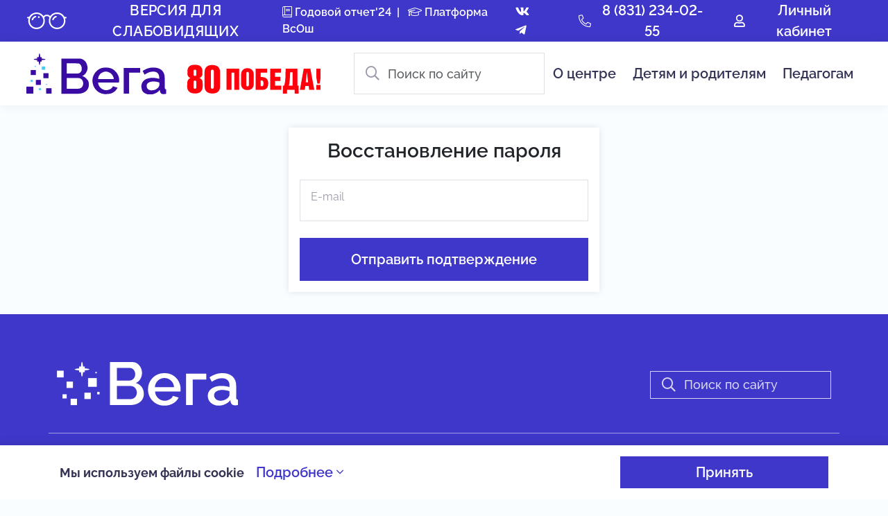

--- FILE ---
content_type: text/html; charset=utf-8
request_url: https://vega52.ru/user/recover
body_size: 8923
content:
<!DOCTYPE html>
<html lang="ru-ru" dir="ltr">
<head>

  <meta name="yandex-verification" content="23da1e50c44d58f1">
  <!-- Bootstrap CSS -->
	<link href="/templates/melissa/css/assets/bootstrap/bootstrap.min.css" rel="stylesheet">
  <link rel="stylesheet" href="/templates/melissa/less/inc/aos.css" />
  <meta charset="utf-8" />
	<base href="https://vega52.ru/user/recover" />
	<meta name="viewport" content="width=device-width, initial-scale=1.0" />
	<title>Восстановление пароля - региональный центр ВЕГА</title>
	<link href="/favicon.ico" rel="shortcut icon" type="image/vnd.microsoft.icon" />
	<link href="//fonts.googleapis.com/css?family=Raleway:300,400,400i,600,700,700i%7CRoboto:100,300,400,400i,500,700,700i&amp;subset=cyrillic" rel="stylesheet" />
	<link href="/components/com_wmartalpha/assets/css/search.css?d48b0b80" rel="stylesheet" />
	<link href="/components/com_wmartalpha/assets/lib/zebra_datepicker.min.css?d48b0b80" rel="stylesheet" />
	<link href="/components/com_wmartalpha/assets/lib/select2.min.css?d48b0b80" rel="stylesheet" />
	<link href="/components/com_wmartalpha/assets/lib/jquery.auto-complete.css?d48b0b80" rel="stylesheet" />
	<link href="/components/com_wmartalpha/assets/lib/nouislider.min.css?d48b0b80" rel="stylesheet" />
	<link href="/components/com_wmartalpha/assets/lib/codemirror/lib/codemirror.css?d48b0b80" rel="stylesheet" />
	<link href="/templates/melissa/css/cache/melissa_817d8c6d51ba704c9fd94017917d97588ea53cbc.css" rel="stylesheet" />
	<script src="/templates/melissa/js/system/jquery.min.js?3.3.1"></script>
	<script src="/components/com_wmartalpha/assets/lib/jquery.min.js?71a4e426"></script>
	<script src="/components/com_wmartalpha/assets/lib/jquery.inputmask.bundle.min.js?a1d958e2"></script>
	<script src="/components/com_wmartalpha/assets/lib/zebra_datepicker.min.js?d48b0b80"></script>
	<script src="/components/com_wmartalpha/assets/lib/Sortable.min.js?d48b0b80"></script>
	<script src="/components/com_wmartalpha/assets/js/core.js?3f1fe16b"></script>
	<script src="/components/com_wmartalpha/assets/lib/select2.min.js?d48b0b80"></script>
	<script src="/components/com_wmartalpha/assets/lib/i18n/ru.js?d48b0b80"></script>
	<script src="/components/com_wmartalpha/assets/lib/jquery.auto-complete.min.js?d48b0b80"></script>
	<script src="/components/com_wmartalpha/assets/lib/nouislider.modified.min.js?d48b0b80"></script>
	<script src="/components/com_wmartalpha/assets/lib/tinymce/tinymce.min.js?d48b0b80"></script>
	<script src="/components/com_wmartalpha/assets/lib/codemirror/lib/codemirror.js?d48b0b80"></script>
	<script src="/components/com_wmartalpha/assets/lib/codemirror/mode/xml/xml.js?d48b0b80"></script>
	<script src="/components/com_wmartalpha/assets/lib/codemirror/mode/css/css.js?d48b0b80"></script>
	<script src="/components/com_wmartalpha/assets/lib/codemirror/mode/javascript/javascript.js?d48b0b80"></script>
	<script src="/components/com_wmartalpha/assets/js/form.js?67d40337"></script>
	<script src="/components/com_wmartalpha/assets/js/format.js?48a75802"></script>
	<script src="/components/com_wmartalpha/assets/js/user.js?d48b0b80"></script>
	<script src="/components/com_wmartalpha/assets/js/order.js?d48b0b80"></script>
	<script src="/components/com_wmartalpha/assets/js/search.js?d48b0b80"></script>
	<script src="/components/com_wmartalpha/assets/js/items.js?d48b0b80"></script>
	<script src="https://js.hcaptcha.com/1/api.js"></script>
	<meta property="og:url" content="https://vega52.ru/user/recover"/>
	<meta property="og:type" content="article"/>
	<meta property="og:title" content="региональный центр ВЕГА"/>
	<meta property="og:description" content=""/>
	<meta property="og:image" content="https://vega52.ru/"/>

<!-- 	<link rel="stylesheet" href="/media/newyear_garland/style.css"> -->
  <link rel="apple-touch-icon" sizes="180x180" href="/apple-touch-icon.png">
  <link rel="icon" type="image/svg+xml" href="/favicon.svg">
  <link rel="icon" type="image/png" sizes="32x32" href="/favicon-32x32.png">
  <link rel="icon" type="image/png" sizes="16x16" href="/favicon-16x16.png">
  <link rel="manifest" href="/asset-manifest.json">
  <link rel="mask-icon" href="/safari-pinned-tab.svg" color="#5bbad5">
  <meta name="msapplication-TileColor" content="#ffc40d">
  <meta name="theme-color" content="#ffffff">
  <script type="text/javascript" src="/media/com_rsform/js/script.js?22082024" charset="utf-8"></script>
  <script type="text/javascript" src="https://vk.com/js/api/share.js?93" charset="utf-8"></script>
</head>
<body class="wmart home ">
<div class="assist-bar" id="assist-bar" style="display:none">
    <div class="container">
        <div class="row-flex assist-panel">

            <div class="size-section">
                <span>Размер шрифта</span>
                <ul class="size-select">
                    <li class="size-normal" data-action="special_mode.enable" data-mode="assist-size" data-value="normal">A</li>
                    <li class="size-medium" data-action="special_mode.enable" data-mode="assist-size" data-value="medium">A</li>
                    <li class="size-large" data-action="special_mode.enable" data-mode="assist-size" data-value="large">A</li>
                </ul>
            </div>

            <div class="color-section">
                <span>Цвет</span>
                <ul class="color-select">
                    <li class="color-normal" data-action="special_mode.enable" data-mode="assist-color" data-value="white">А</li>
                    <li class="color-invert" data-action="special_mode.enable" data-mode="assist-color" data-value="invert">А</li>
                    <li class="color-blue" data-action="special_mode.enable" data-mode="assist-color" data-value="blue">А</li>
                </ul>
            </div>

            <div class="spacing-section">
                <span>Интервал</span>
                <ul class="spacing-select">
                    <li class="spacing-normal" data-action="special_mode.enable" data-mode="assist-spacing" data-value="normal">Нормальный</li>
                    <li class="spacing-medium" data-action="special_mode.enable" data-mode="assist-spacing" data-value="medium">Увеличенный</li>
                    <li class="spacing-large" data-action="special_mode.enable" data-mode="assist-spacing" data-value="large">Большой</li>
                </ul>
            </div>

            <div class="narrow image-section">
                <ul class="image-select">
                    <li id="image-hidden-enable" class="image-hidden-enable" data-action="special_mode.enable" data-mode="assist-img-hidden" data-text-show="Отключить изображения" data-text-hide="Включить изображения" onClick='viewdiv();'>Включить изображения</li>
                </ul>
            </div>

        </div>
    </div>
</div>

<div class="page-wrapper visually_impaired">
    <div class="offcanvas-closer"></div>

    <div class="header-wrapper sticky-top ">
      <div data-layout="modules.header" data-id="">
<header id="page-header" class="header home">
  <div class="header__top hidden-sm">
    <div class="container-fluid">
      <div class="header__glasses">
        <button type="button" class="btn btn-with-icon ps-0" data-action="special_mode.show" itemprop="copy"><img src="/templates/melissa/img/glasses.svg" alt="Версия для слабовидящих"> Версия для слабовидящих</button>
      </div>
      <div class="header__report">
        <a class="" target="_blank" href="/media/com_wmart/article/2025-06-20-11-08-43-364692-Для сайта.pdf"><i class="fal fa-book"></i> Годовой отчет'24</a>&nbsp; | &nbsp;
				<a class="" target="_blank" href="https://school.vega52.ru"><i class="fal fa-graduation-cap"></i> Платформа ВсОш</a>
      </div>
      <div class="header__social">
	      <a href="https://vk.com/centrvega52" target="_blank"><i class="fab fa-vk"></i></a>
	      <a href="https://t.me/vegatalant" target="_blank"><i class="fab fa-telegram-plane"></i></a>
      </div>
      <div class="header__phone">
	      
        <a class="btn btn-with-icon pe-0" href="tel:8 (831) 234-02-55"><i class="fal fa-phone-alt"></i> 8 (831) 234-02-55</a>
      </div>
      <div class="header__login">
        <div data-layout="modules.user" data-id="">
	<a href="/user/login" class="btn btn-with-icon btn-login">
		<i class="far fa-user"></i> <span class="d-inline-block d-md-none d-lg-inline-block">Личный кабинет</span>
	</a>
</div>      </div>
    </div>
  </div>
  <div class="header__bottom">
    <nav class="navbar navbar-expand-xl navbar-light text-center text-lg-left" aria-label="Eighth navbar example">
      <div class="container-fluid">
        <div class="header__mobile-wrap">
                  
          <a class="header__logo" href="/">
	          	          <img src="/images/headers/2-action-pobeda-new.svg" class="" alt="decorate image">
	        </a>

          
          <button class="navbar-toggler btn btn-with-icon" type="button" data-bs-toggle="collapse" data-bs-target="#navbarsExample07" aria-controls="navbarsExample07" aria-expanded="false" aria-label="Toggle navigation">
            <span class="toggle-icon"><img src="/templates/melissa/img/menu.svg" alt="Menu icon"></span> Меню
          </button>
        </div>

        <div class="header__menu collapse navbar-collapse" id="navbarsExample07">
          <div class="header__search ms-xl-5">
            <form action="/search" method="post">
				<input type="hidden" name="filter[entity][0]" value="article">
				<input class="form-control" type="search" name="filter[search]" placeholder="Поиск по сайту" aria-label="Search">
				<button class="btn btn-icon btn-search" type="submit"><i class="far fa-search"></i></button>
            </form>
          </div>

          <ul class="navbar-nav ms-md-auto mb-2 mb-lg-0">
            <li class="nav-item ">
              <a class="nav-link" href="/about">О центре</a>
            </li>
            <li class="nav-item ">
              <a class="nav-link" href="/children-and-parents">Детям и родителям</a>
            </li>
            <li class="nav-item ">
              <a class="nav-link" href="/for-teachers">Педагогам</a>
            </li>
            <li class="d-none nav-item ">
              <a class="nav-link" href="/mentoring">Наставничество</a>
            </li>
            <!-- <li class="nav-item ">
              <a class="nav-link" href="/online-learning">Онлайн-обучение</a>
            </li> -->
          </ul>
          <!-- <a class="btn btn-primary px-3 py-2 ms-2" href="#">Заказать звонок</a> -->
          
          <div class="header__contacts-mobile hidden-md mt-auto">
            
            <div class="header__phone">
	            
              <a class="btn btn-with-icon ps-0" href="tel:8 (831) 234-02-55"><i class="fal fa-phone-alt"></i> 8 (831) 234-02-55</a>
            </div>
            <div class="header__login">
              <div data-layout="modules.user" data-id="">
	<a href="/user/login" class="btn btn-with-icon btn-login">
		<i class="far fa-user"></i> <span class="d-inline-block d-md-none d-lg-inline-block">Личный кабинет</span>
	</a>
</div>            </div>
            <div class="header__social">
				      <a href="https://vk.com/centrvega52" target="_blank"><i class="fab fa-vk"></i></a>
				      <a href="https://t.me/talantlab" target="_blank"><i class="fab fa-telegram-plane"></i></a>
			      </div>
          </div>
          <div class="header__address-mobile hidden-md mt-auto pb-5">
          <div class="header__phone mb-3 ms-0">
        <a class="btn btn-link w-100 text-start ps-0" target="_blank" href="/media/com_wmart/article/2025-06-20-11-08-43-364692-Для сайта.pdf">Годовой отчет'24</a>
      </div>
            <a class="btn btn-link w-100 text-start ps-0" href="mailto:vega52@vega52.ru">vega52@vega52.ru</a>
            <div class="caption text-start pt-2">г .Н. Новгород, ул. Алексеевская, 22А</div>
          </div>
        </div>
      </div>
    </nav>
  </div>
</header>
</div>    </div>
  
    <main class="">
        <div id="system-message-container">
	</div>

        <div data-layout="user.recover">
<div class="item-page item-page__login">
    <div  class="card m-auto" style="max-width: 28rem;">
        <div class="card-body">
            <header class="text-center">
                <h1 class="h3 mt-0 mb-4">Восстановление пароля</h1>
            </header>

            <div>
                <form data-type="w_form" data-action="user.recover.confirm" autocomplete="off" method="post">
                    <div class="controls placeholder-container">
                        <input class="form-control" data-field="user.recover.login" placeholder=" " id="login" type="text" name="login" />
                        <label for="login">E-mail</label>
                        <a class="btn btn-primary w-100" data-action="user.recover.check">Отправить подтверждение</a>
                    </div>
                    <div class="py-4" data-type="user.recover.form" style="display:none">
                        <div class="controls placeholder-container">
                            <input class="form-control" id="code" autocomplete="off" placeholder=" " data-field="user.recover.code" data-required="1" type="text" name="code" />
                            <label for="code">Полученный код</label>
                        </div>

                        <div class="controls placeholder-container"> 
                            <input class="form-control" data-field="user.recover.password" autocomplete="off" placeholder=" " data-field="recover" id="password" type="password" name="password" />
                            <label for="password">Новый пароль:</label> 
                        </div>

                        <div class="controls placeholder-container">
                            <input class="form-control" data-field="user.recover.password.confirm" placeholder=" " autocomplete="off" id="password2" type="password" name="password2" />
                            <label for="password2">Подтверждение пароля:</label> 
                        </div>

                        <div data-field="captcha.verify">
                            <div data-type="captcha" data-sitekey="278a23fa-3c29-446a-958d-87c773bfc9fd"></div>                        </div>

                        <div class="form-group mb-3">
                            <label data-field="user.recover.agree">
                                <input class="form-check-input" name="agree" checked value="1" type="checkbox"> 
                                <span class="ms-2">Согласен на обработку <a class="" href="/rules">персональных данных</a></span>
                            </label>
                        </div>
                        <input class="btn btn-primary w-100" type="submit"  value="Подтвердить" />
                    </div>
                </form>     
            </div>
        </div>
    </div>
</div></div><div data-layout="wmart.modal" data-id=""><div data-type="wmart.modal" class="modal fade"  tabindex="-1" aria-hidden="true">
  <div class="modal-dialog modal-lg">
    <div class="modal-content" data-layout="modal">

    </div>
  </div>
</div></div>

            </main>

          <div class="footer-wrapper ">
        <div data-layout="modules.footer" data-id="">    <footer id="page-footer" class="footer">
    <div class="container">
      <div class="footer-logo row flex-column flex-md-row align-items-md-center justify-content-between">
        <div class="col-12 col-md-6 col-xl-3">
          <img src="/templates/melissa/img/logo-footer.svg" alt="" class="logo__img">
        </div>
        
        <div class="footer__search col-12 col-md-6 col-xl-3">
            <form action="/search" method="post">
              <input type="hidden" name="filter[entity][0]" value="article">
              <input class="form-control" type="search" placeholder="Поиск по сайту" name="filter[search]" aria-label="Search">
              <button class="btn btn-icon btn-search" type="submit"><i class="far fa-search"></i></button>
            </form>
          </div>
      </div>

      <div class="row flex-column flex-md-row">
        <div class="col col-md-12 col-lg-3 footer info">
          
          <div class="mt-2">
            <div><a class="link" href="tel:8 (831) 234-02-55">8 (831) 234-02-55</a></div>
            <div><a class="link" href="mailto:vega52@vega52.ru">vega52@vega52.ru</a></div>
          </div>

          <div class="footer contacts">
            <div class="item">
                <span class="title">г .Н. Новгород, ул. Алексеевская, 22А</span>
            </div>
          </div>

          
<section class="moduletable_social">
    <ul class="menu p-0">
                    <li class="item-79">
                <a href="https://vk.com/centrvega52" target="_blank" title="Вега Вконтакте">
                   Вега Вконтакте                </a>
            </li>
            </ul>
</section>        </div>

        <div class="col col-md-4 col-lg-3 footer menu-1 ps-xl-4">
          
<nav class="moduletable_menu">
	<ul class="navbar-nav menu text-start">
		<li class="nav-item item-115 parent ">
			<i class="far fa-angle-down hidden-md"></i>
			<a class="nav-link" href="/about">О центре</a>
			

			<ul class="nav-child">
				<li class="nav-item "><a class="nav-link" href="/about/vega">О нас</a></li>
				<li class="nav-item "><a class="nav-link" href="/sveden">Сведения образовательной организации</a></li>
				<li class="nav-item item-116 "><a class="nav-link" href="/about/structure">Структура регионального центра</a></li>
				<li class="nav-item item-103 "><a class="nav-link" href="/about/teachers">Педагогический состав</a></li>
				<li class="nav-item item-104 "><a class="nav-link" href="/about/advice">Попечительский совет</a></li>
				<li class="nav-item item-131 "><a class="nav-link" href="/about/council">Экспертный совет </a></li>
				<li class="nav-item item-124 "><a class="nav-link" href="/about/partners">Партнеры</a></li>
				<li class="nav-item item-123 "><a class="nav-link" href="/about/smi">СМИ о нас</a></li>
				<li class="nav-item item-123 "><a class="nav-link" href="/news">Новости</a></li>
				<li class="nav-item item-123 "><a class="nav-link" href="/about/safety">Безопасность</a></li>
				<li class="nav-item item-123 "><a class="nav-link" href="/sveden/kriterii-otbora">Противодействие коррупции</a></li>
			</ul>
		</li>
		
	</ul>
</nav>        </div>

        <div class="col col-md-4 col-lg-3 footer menu-2">
          
<nav class="moduletable_menu">
	<ul class="navbar-nav menu text-start">
		<li class="nav-item item-115 parent ">
			<i class="far fa-angle-down hidden-md"></i>
			<a class="nav-link" href="/children-and-parents">Детям и родителям</a>
			

			<ul class="nav-child">
				<li class="nav-item item-116 "><a class="nav-link" href="/children-and-parents/uchebnye-intensivy">Учебные интенсивные сборы</a></li>
				<li class="nav-item item-103 "><a class="nav-link" href="/children-and-parents/educational-programs">Образовательные программы</a></li>
				<li class="nav-item item-104 "><a class="nav-link" href="/children-and-parents/meropriyatiya">Мероприятия</a></li>
				<li class="nav-item item-131 "><a class="nav-link" href="/children-and-parents/bol-shie-vyzovy">Большие вызовы </a></li>
				<li class="nav-item item-124 "><a class="nav-link" href="/children-and-parents/sirius-leto-nachni-svoy-proekt">Сириус Лето</a></li>
				<li class="nav-item item-123 "><a class="nav-link" href="/children-and-parents/olimpiadnoe-dvizhenie">Олимпиадное движение</a></li>
				<li class="nav-item item-123 "><a class="nav-link" href="/events">Календарь всех событий</a></li>
				<li class="nav-item item-123 "><a class="nav-link" href="/children-and-parents/kak-popast-v-sirius">Как попасть на смену в Сириус</a></li>
				<li class="nav-item item-123 "><a class="nav-link" href="/children-and-parents/kak-popast-v-sirius/pravila">Правила пребывания</a></li>
				<li class="nav-item item-123 "><a class="nav-link" href="/children-and-parents/kak-popast-v-sirius">Условия размещения</a></li>
				<li class="nav-item item-123 "><a class="nav-link" href="/children-and-parents/kak-popast-v-sirius">Инструкция получения оформленной заявки </a></li>
				<li class="nav-item item-123 "><a class="nav-link" href="/children-and-parents/kak-popast-v-sirius">Памятка для родителей</a></li>
				<li class="nav-item item-123 "><a class="nav-link" href="/children-and-parents/kak-popast-v-sirius">Ответы на часто задаваемые вопросы</a></li>
			</ul>
		</li>
		
	</ul>
</nav>        </div>

        <div class="col col-md-4 col-lg-3 footer menu-3">
          
<nav class="moduletable_menu">
	<ul class="navbar-nav menu text-start pb-md-4">
		<li class="nav-item item-115 parent ">
			<i class="far fa-angle-down hidden-md"></i>
			<a class="nav-link" href="/for-teachers">Педагогам</a>
			

			<ul class="nav-child">
				<li class="nav-item item-116 "><a class="nav-link" href="/for-teachers/programmy-feniksa">Программы Веги </a></li>
				<li class="nav-item item-103 "><a class="nav-link" href="/for-teachers/programmy-siriusa">Программы Сириус</a></li>
				<li class="nav-item item-104 "><a class="nav-link" href="/for-teachers/metodicheskie-rekomendacii">Методические рекомендации</a></li>
			</ul>
		</li>
		
	</ul>

	<ul class="navbar-nav menu text-start pb-md-4 d-none">
		<li class="nav-item item-115 parent ">
			<i class="far fa-angle-down hidden-md"></i>
			<a class="nav-link" href="/about">Наставничество</a>
			

			<ul class="nav-child">
				<li class="nav-item item-116 "><a class="nav-link" href="/requests">Наука</a></li>
				<li class="nav-item item-103 "><a class="nav-link" href="/news">Искусство</a></li>
				<li class="nav-item item-104 "><a class="nav-link" href="/events">Спорт</a></li>
			</ul>
		</li>
	</ul>

	<!-- <ul class="navbar-nav menu text-start">
		<li class="nav-item item-115 parent ">
			<i class="far fa-angle-down hidden-md"></i>
			<a class="nav-link" href="/online-learning">Онлайн-обучение</a>
			

			<ul class="nav-child">
				<li class="nav-item item-116 "><a class="nav-link" href="/online-learning/vegaktivnye-kanikuly">ВегАктивные каникулы</a></li>
				<li class="nav-item item-103 "><a class="nav-link" href="/online-learning/lingvisticheskiy-onlayn-licey">Лингвистический онлайн-лицей</a></li>
				 <li class="nav-item item-103 "><a class="nav-link" href="/online-learning/kurs-oratorskogo-masterstva">Курс ораторского мастерства</a></li> 
			</ul>
		</li>
	</ul> -->
</nav>          <nav class="moduletable_menu">
	          <ul class="navbar-nav menu text-start pb-md-4">
		          <li>
			          <ul class="nav-child overflow-visible d-block mh-100">
				          
				          				          	
										<li class="nav-item"><a class="nav-link" target="_blank" href="/media/com_wmart/article/2025-06-20-14-31-30-364692-2025-06-20-11-08-43-364692-Для сайта.pdf">
											Годовой отчет 2024										</a></li>
													          	
										<li class="nav-item"><a class="nav-link" target="_blank" href="/media/com_wmart/article/2025-06-20-14-30-17-364692-2024-03-04-16-39-38-5-ГО_Вега_2023у.pdf">
											Годовой отчет 2023										</a></li>
													          	
										<li class="nav-item"><a class="nav-link" target="_blank" href="/media/com_wmart/article/2025-06-20-14-30-14-364692-2023-01-25-16-26-46-5-vega-2022.pdf">
											Годовой отчет 2022										</a></li>
																	</ul>
		          </li>
	          </ul>
          </nav>
          
        </div>
        
      </div>

      <div class="footer copyright small">
        <div class="copyright-text pt-2">
            <div><a href="/rules">&#1055;&#1086;&#1083;&#1080;&#1090;&#1080;&#1082;&#1072; &#1082;&#1086;&#1085;&#1092;&#1080;&#1076;&#1077;&#1085;&#1094;&#1080;&#1072;&#1083;&#1100;&#1085;&#1086;&#1089;&#1090;&#1080;</a><br><a href="/payment">&#1054;&#1087;&#1083;&#1072;&#1090;&#1072;</a></div>
        </div>
        <div class="melissa d-flex align-items-center">
          <span class="me-3 pt-2">Разработано в</span>
          <a href="http://melissa.team" class="melissa_logo" target="_blank" title="Веб-студия Melissa - Свежая разработка сайтов"><svg xmlns="http://www.w3.org/2000/svg" width="117.053" height="18" viewBox="0 0 117.053 18"><g transform="translate(-955 -670)"><path d="M3373.354-6124.614a4.675,4.675,0,0,1,4.855-4.82c3.068,0,4.768,1.877,4.768,5.144l-7.078,1.272c.393.893,1.938,1.41,2.954,1.382a4.913,4.913,0,0,0,2.726-.79l.563,1.741a5.622,5.622,0,0,1-3.579.91C3375.4-6119.775,3373.354-6121.806,3373.354-6124.614Zm2.137-.123v.017l5.333-1.022a2.576,2.576,0,0,0-2.614-1.924A2.665,2.665,0,0,0,3375.491-6124.737Zm-8.232,1.784v-8.263l2.207-.4v2.355h2.525v2.014h-2.525v3.831a1.231,1.231,0,0,0,1.308,1.412,1.987,1.987,0,0,0,1.235-.388l.618,1.977a3.464,3.464,0,0,1-2.119.637A2.9,2.9,0,0,1,3367.259-6122.953Zm-4.98,1.712a1.414,1.414,0,0,1,1.448-1.466,1.415,1.415,0,0,1,1.448,1.466,1.437,1.437,0,0,1-1.448,1.466A1.436,1.436,0,0,1,3362.279-6121.241Zm-21.274.319.528-1.628a6.7,6.7,0,0,0,3.372.974c1.4,0,1.978-.39,1.978-1.043,0-1.8-5.826-.105-5.826-3.867,0-1.783,1.606-2.948,4.149-2.948a6.233,6.233,0,0,1,3.208.848l-.524,1.641a5.18,5.18,0,0,0-2.7-.705c-1.342,0-1.978.441-1.978,1.058,0,1.907,5.827.213,5.827,3.9,0,1.765-1.625,2.914-4.273,2.914A6.642,6.642,0,0,1,3341.005-6120.921Zm-9.146,0,.529-1.628a6.694,6.694,0,0,0,3.371.974c1.4,0,1.978-.39,1.978-1.043,0-1.8-5.826-.105-5.826-3.867,0-1.783,1.607-2.948,4.15-2.948a6.233,6.233,0,0,1,3.208.848l-.524,1.641a5.18,5.18,0,0,0-2.7-.705c-1.342,0-1.978.441-1.978,1.058,0,1.907,5.827.213,5.827,3.9,0,1.765-1.625,2.914-4.273,2.914A6.642,6.642,0,0,1,3331.859-6120.921Zm-10.6-1.926v-9.771l2.206-.382v9.491a1.235,1.235,0,0,0,1.326,1.412,1.653,1.653,0,0,0,.661-.12l.458,2.153a5.175,5.175,0,0,1-1.544.289A2.816,2.816,0,0,1,3321.257-6122.848Zm-11.16-1.766a4.675,4.675,0,0,1,4.856-4.82c3.068,0,4.767,1.877,4.767,5.144l-7.078,1.272c.393.893,1.938,1.41,2.953,1.382a4.914,4.914,0,0,0,2.726-.79l.563,1.741a5.618,5.618,0,0,1-3.579.91C3312.146-6119.775,3310.1-6121.806,3310.1-6124.614Zm2.137-.123v.017l5.333-1.022a2.576,2.576,0,0,0-2.613-1.924A2.665,2.665,0,0,0,3312.233-6124.737Zm72.105.141a4.574,4.574,0,0,1,4.891-4.837,4.734,4.734,0,0,1,5.076,4.862v4.678l-2.1-.005v-1.218a4.02,4.02,0,0,1-3.222,1.342A4.488,4.488,0,0,1,3384.339-6124.6Zm2.19,0a2.742,2.742,0,0,0,2.79,2.949,2.724,2.724,0,0,0,2.772-2.967,2.709,2.709,0,0,0-2.772-2.948A2.747,2.747,0,0,0,3386.529-6124.6Zm-36.378,0a4.574,4.574,0,0,1,4.891-4.837,4.735,4.735,0,0,1,5.076,4.862v4.678l-2.1-.005v-1.218a4.022,4.022,0,0,1-3.223,1.342A4.488,4.488,0,0,1,3350.151-6124.6Zm2.189,0a2.743,2.743,0,0,0,2.79,2.949,2.724,2.724,0,0,0,2.772-2.967,2.709,2.709,0,0,0-2.772-2.948A2.746,2.746,0,0,0,3352.34-6124.6Zm56.506,4.706v-5.014c0-1.766-.583-2.613-1.961-2.613s-2.013.847-2.013,2.613v5.014h-2.207v-5.014c0-1.766-.635-2.613-2.012-2.613-1.4,0-1.96.847-1.96,2.613v5.014h-2.207v-5.208c0-2.737,1.43-4.343,4.149-4.343a3.406,3.406,0,0,1,3.125,1.466,3.421,3.421,0,0,1,3.124-1.466c2.7,0,4.168,1.606,4.168,4.343v5.208Zm-102.486,0v-5.014c0-1.766-.583-2.613-1.96-2.613s-2.013.847-2.013,2.613v5.014h-2.207v-5.014c0-1.766-.635-2.613-2.012-2.613-1.4,0-1.96.847-1.96,2.613v5.014H3294v-5.208c0-2.737,1.43-4.343,4.15-4.343a3.406,3.406,0,0,1,3.125,1.466,3.422,3.422,0,0,1,3.125-1.466c2.7,0,4.167,1.606,4.167,4.343v5.208Zm21.24-.008v-9.429h2.207v9.429Z" transform="translate(-2339 6807.775)" fill="#fff"/><g transform="translate(985.516 670)"><path d="M626.475,135.072a4.191,4.191,0,0,1,4.3-6.651,4.189,4.189,0,0,1-3.3,6.772A4.234,4.234,0,0,1,626.475,135.072Z" transform="translate(-623.287 -128.3)" fill="#28b469"/><path d="M620.465,132.661a4.194,4.194,0,0,1,.109-.955,4.192,4.192,0,0,1,5.864,4.746,4.19,4.19,0,0,1-5.973-3.79Z" transform="translate(-620.465 -129.958)" fill="#34d07c"/><path d="M1.891,5.325a4.24,4.24,0,0,1-1-.12A4.193,4.193,0,0,1,.922,0,4.18,4.18,0,0,1,3.387,2.194a4.2,4.2,0,0,1,.288,2.732,4.19,4.19,0,0,1-1.783.4Z" transform="translate(2.298 1.568)" fill="#34d07c"/></g></g></svg></a>
        </div>
      </div>
    </div>
  </footer></div>      </div>
    
  </div>

<!-- Modal Cookie -->
<div data-layout="modules.cookie" data-id=""><script src="https://cdnjs.cloudflare.com/ajax/libs/jquery-cookie/1.4.1/jquery.cookie.min.js"></script>

<div id="cookie-consent" class="cookie-consent">
  <div class="container p-3">
    <div class="row flex-column flex-md-row align-items-center justify-content-beetween">
      <div class="cookie-consent-info col">
        <div class="d-flex align-items-start align-items-md-center flex-column flex-md-row">
          <h6 class="m-0 fw-bold">Мы используем файлы cookie</h6>
            <a class="btn btn-link btn-icone ms-md-3 text-nowrap" data-bs-toggle="collapse" href="#collapseMore" role="button" aria-expanded="false" aria-controls="collapseMore">
              Подробнее <i class="fal fa-angle-down"></i>
            </a>
          </div>
          <div class="collapse pt-2 small" id="collapseMore">
            ГБУ ДО РЦ «Вега» использует cookie для обеспечения функционирования веб-сайта, аналитики действий на веб-сайте и улучшения качества обслуживания. Для получения дополнительной информации Вы можете ознакомиться <a href="/rules">с условиями и принципами их обработки</a>. Если Вы не хотите, чтобы эти данные обрабатывались, отключите cookie в настройках браузера.
          </div>
        </div>
    
        <div class="cookie-consent-button ms-0 ms-md-4 col-auto">
          <button type="button" class="btn btn-primary btn-small mt-2 mt-md-0">Принять</button>
        </div>
       </div>
    </div>
  </div></div>


<!-- Option 1: Bootstrap Bundle with Popper -->
<script src="/templates/melissa/js/assets/bootstrap/bootstrap.bundle.min.js"></script>
<!-- AOS Animation  -->
	<script src="https://unpkg.com/aos@next/dist/aos.js"></script>
<!-- 	<script src="/media/newyear_garland/script.js" defer></script> -->
<script src="/templates/melissa/js/system/jquery.inputmask.bundle.min.js?4.0.0"></script>
<script src="/templates/melissa/js/system/swiper.min.js?4.3.5"></script>
<script src="/templates/melissa/js/system/jquery.fancybox.min.js?3.3.5"></script>
<script src="/templates/melissa/js/vision.js?1.8.98"></script>
<script src="/templates/melissa/js/lazysizes.min.js?5.3.0"></script>
<script src="/templates/melissa/js/sys.min.js?c087a46c"></script>
<!-- Начало Яндекс Метрика -->
<!-- Yandex.Metrika counter -->
<script type="text/javascript" >
   (function(m,e,t,r,i,k,a){m[i]=m[i]||function(){(m[i].a=m[i].a||[]).push(arguments)};
   m[i].l=1*new Date();k=e.createElement(t),a=e.getElementsByTagName(t)[0],k.async=1,k.src=r,a.parentNode.insertBefore(k,a)})
   (window, document, "script", "https://mc.yandex.ru/metrika/tag.js", "ym");

   ym(61125325, "init", {
        clickmap:true,
        trackLinks:true,
        accurateTrackBounce:true,
        webvisor:true
   });
</script>
<noscript><div><img src="https://mc.yandex.ru/watch/61125325" style="position:absolute; left:-9999px;" alt="" /></div></noscript>
<!-- /Yandex.Metrika counter -->
<!-- Конец Яндекс Метрика -->
</body>
</html>


--- FILE ---
content_type: text/css
request_url: https://vega52.ru/templates/melissa/css/cache/melissa_817d8c6d51ba704c9fd94017917d97588ea53cbc.css
body_size: 62748
content:
/*! normalize.css v8.0.0 | MIT License | github.com/necolas/normalize.css */html{line-height: 1.15;-webkit-text-size-adjust: 100%}body{margin: 0}h1{font-size: 2em;margin: .67em 0}hr{box-sizing: content-box;height: 0;overflow: visible}pre{font-family: monospace, monospace;font-size: 1em}a{background-color: transparent}abbr[title]{border-bottom: none;text-decoration: underline;text-decoration: underline dotted}b,strong{font-weight: bolder}code,kbd,samp{font-family: monospace, monospace;font-size: 1em}small{font-size: 80%}sub,sup{font-size: 75%;line-height: 0;position: relative;vertical-align: baseline}sub{bottom: -0.25em}sup{top: -0.5em}img{border-style: none}button,input,optgroup,select,textarea{font-family: inherit;font-size: 100%;line-height: 1.15;margin: 0}button,input{overflow: visible}button,select{text-transform: none}button,[type="button"],[type="reset"],[type="submit"]{-webkit-appearance: button}button::-moz-focus-inner,[type="button"]::-moz-focus-inner,[type="reset"]::-moz-focus-inner,[type="submit"]::-moz-focus-inner{border-style: none;padding: 0}button:-moz-focusring,[type="button"]:-moz-focusring,[type="reset"]:-moz-focusring,[type="submit"]:-moz-focusring{outline: 1px dotted ButtonText}fieldset{padding: .35em .75em .625em}legend{box-sizing: border-box;color: inherit;display: table;max-width: 100%;padding: 0;white-space: normal}progress{vertical-align: baseline}textarea{overflow: auto}[type="checkbox"],[type="radio"]{box-sizing: border-box;padding: 0}[type="number"]::-webkit-inner-spin-button,[type="number"]::-webkit-outer-spin-button{height: auto}[type="search"]{-webkit-appearance: textfield;outline-offset: -2px}[type="search"]::-webkit-search-decoration{-webkit-appearance: none}::-webkit-file-upload-button{-webkit-appearance: button;font: inherit}details{display: block}summary{display: list-item}template{display: none}[hidden]{display: none}.swiper-container{margin: 0 auto;position: relative;overflow: hidden;list-style: none;padding: 0;z-index: 1}.swiper-container-no-flexbox .swiper-slide{float: left}.swiper-container-vertical > .swiper-wrapper{-webkit-box-orient: vertical;-webkit-box-direction: normal;-webkit-flex-direction: column;-ms-flex-direction: column;flex-direction: column}.swiper-wrapper{position: relative;width: 100%;height: 100%;z-index: 1;display: -webkit-box;display: -webkit-flex;display: -ms-flexbox;display: flex;-webkit-transition-property: -webkit-transform;transition-property: -webkit-transform;-o-transition-property: transform;transition-property: transform;transition-property: transform, -webkit-transform;-webkit-box-sizing: content-box;box-sizing: content-box}.swiper-container-android .swiper-slide,.swiper-wrapper{-webkit-transform: translate3d(0px, 0, 0);transform: translate3d(0px, 0, 0)}.swiper-container-multirow > .swiper-wrapper{-webkit-flex-wrap: wrap;-ms-flex-wrap: wrap;flex-wrap: wrap}.swiper-container-free-mode > .swiper-wrapper{-webkit-transition-timing-function: ease-out;-o-transition-timing-function: ease-out;transition-timing-function: ease-out;margin: 0 auto}.swiper-slide{-webkit-flex-shrink: 0;-ms-flex-negative: 0;flex-shrink: 0;width: 100%;height: 100%;position: relative;-webkit-transition-property: -webkit-transform;transition-property: -webkit-transform;-o-transition-property: transform;transition-property: transform;transition-property: transform, -webkit-transform}.swiper-invisible-blank-slide{visibility: hidden}.swiper-container-autoheight,.swiper-container-autoheight .swiper-slide{height: auto}.swiper-container-autoheight .swiper-wrapper{-webkit-box-align: start;-webkit-align-items: flex-start;-ms-flex-align: start;align-items: flex-start;-webkit-transition-property: height, -webkit-transform;transition-property: height, -webkit-transform;-o-transition-property: transform, height;transition-property: transform, height;transition-property: transform, height, -webkit-transform}.swiper-container-3d{-webkit-perspective: 1200px;perspective: 1200px}.swiper-container-3d .swiper-wrapper,.swiper-container-3d .swiper-slide,.swiper-container-3d .swiper-slide-shadow-left,.swiper-container-3d .swiper-slide-shadow-right,.swiper-container-3d .swiper-slide-shadow-top,.swiper-container-3d .swiper-slide-shadow-bottom,.swiper-container-3d .swiper-cube-shadow{-webkit-transform-style: preserve-3d;transform-style: preserve-3d}.swiper-container-3d .swiper-slide-shadow-left,.swiper-container-3d .swiper-slide-shadow-right,.swiper-container-3d .swiper-slide-shadow-top,.swiper-container-3d .swiper-slide-shadow-bottom{position: absolute;left: 0;top: 0;width: 100%;height: 100%;pointer-events: none;z-index: 10}.swiper-container-3d .swiper-slide-shadow-left{background-image: -webkit-gradient(linear, right top, left top, from(rgba(0,0,0,0.5)), to(rgba(0,0,0,0)));background-image: -webkit-linear-gradient(right, rgba(0,0,0,0.5), rgba(0,0,0,0));background-image: -o-linear-gradient(right, rgba(0,0,0,0.5), rgba(0,0,0,0));background-image: linear-gradient(to left, rgba(0,0,0,0.5), rgba(0,0,0,0))}.swiper-container-3d .swiper-slide-shadow-right{background-image: -webkit-gradient(linear, left top, right top, from(rgba(0,0,0,0.5)), to(rgba(0,0,0,0)));background-image: -webkit-linear-gradient(left, rgba(0,0,0,0.5), rgba(0,0,0,0));background-image: -o-linear-gradient(left, rgba(0,0,0,0.5), rgba(0,0,0,0));background-image: linear-gradient(to right, rgba(0,0,0,0.5), rgba(0,0,0,0))}.swiper-container-3d .swiper-slide-shadow-top{background-image: -webkit-gradient(linear, left bottom, left top, from(rgba(0,0,0,0.5)), to(rgba(0,0,0,0)));background-image: -webkit-linear-gradient(bottom, rgba(0,0,0,0.5), rgba(0,0,0,0));background-image: -o-linear-gradient(bottom, rgba(0,0,0,0.5), rgba(0,0,0,0));background-image: linear-gradient(to top, rgba(0,0,0,0.5), rgba(0,0,0,0))}.swiper-container-3d .swiper-slide-shadow-bottom{background-image: -webkit-gradient(linear, left top, left bottom, from(rgba(0,0,0,0.5)), to(rgba(0,0,0,0)));background-image: -webkit-linear-gradient(top, rgba(0,0,0,0.5), rgba(0,0,0,0));background-image: -o-linear-gradient(top, rgba(0,0,0,0.5), rgba(0,0,0,0));background-image: linear-gradient(to bottom, rgba(0,0,0,0.5), rgba(0,0,0,0))}.swiper-container-wp8-horizontal,.swiper-container-wp8-horizontal > .swiper-wrapper{-ms-touch-action: pan-y;touch-action: pan-y}.swiper-container-wp8-vertical,.swiper-container-wp8-vertical > .swiper-wrapper{-ms-touch-action: pan-x;touch-action: pan-x}.swiper-button-prev,.swiper-button-next{position: absolute;top: 50%;width: 27px;height: 44px;margin-top: -22px;z-index: 10;cursor: pointer;background-size: 27px 44px;background-position: center;background-repeat: no-repeat}.swiper-button-prev.swiper-button-disabled,.swiper-button-next.swiper-button-disabled{opacity: 0.35;cursor: auto;pointer-events: none}.swiper-button-prev,.swiper-container-rtl .swiper-button-next{background-image: url("data:image/svg+xml;charset=utf-8,%3Csvg%20xmlns%3D'http%3A%2F%2Fwww.w3.org%2F2000%2Fsvg'%20viewBox%3D'0%200%2027%2044'%3E%3Cpath%20d%3D'M0%2C22L22%2C0l2.1%2C2.1L4.2%2C22l19.9%2C19.9L22%2C44L0%2C22L0%2C22L0%2C22z'%20fill%3D'%23007aff'%2F%3E%3C%2Fsvg%3E");left: 10px;right: auto}.swiper-button-next,.swiper-container-rtl .swiper-button-prev{background-image: url("data:image/svg+xml;charset=utf-8,%3Csvg%20xmlns%3D'http%3A%2F%2Fwww.w3.org%2F2000%2Fsvg'%20viewBox%3D'0%200%2027%2044'%3E%3Cpath%20d%3D'M27%2C22L27%2C22L5%2C44l-2.1-2.1L22.8%2C22L2.9%2C2.1L5%2C0L27%2C22L27%2C22z'%20fill%3D'%23007aff'%2F%3E%3C%2Fsvg%3E");right: 10px;left: auto}.swiper-button-prev.swiper-button-white,.swiper-container-rtl .swiper-button-next.swiper-button-white{background-image: url("data:image/svg+xml;charset=utf-8,%3Csvg%20xmlns%3D'http%3A%2F%2Fwww.w3.org%2F2000%2Fsvg'%20viewBox%3D'0%200%2027%2044'%3E%3Cpath%20d%3D'M0%2C22L22%2C0l2.1%2C2.1L4.2%2C22l19.9%2C19.9L22%2C44L0%2C22L0%2C22L0%2C22z'%20fill%3D'%23ffffff'%2F%3E%3C%2Fsvg%3E")}.swiper-button-next.swiper-button-white,.swiper-container-rtl .swiper-button-prev.swiper-button-white{background-image: url("data:image/svg+xml;charset=utf-8,%3Csvg%20xmlns%3D'http%3A%2F%2Fwww.w3.org%2F2000%2Fsvg'%20viewBox%3D'0%200%2027%2044'%3E%3Cpath%20d%3D'M27%2C22L27%2C22L5%2C44l-2.1-2.1L22.8%2C22L2.9%2C2.1L5%2C0L27%2C22L27%2C22z'%20fill%3D'%23ffffff'%2F%3E%3C%2Fsvg%3E")}.swiper-button-prev.swiper-button-black,.swiper-container-rtl .swiper-button-next.swiper-button-black{background-image: url("data:image/svg+xml;charset=utf-8,%3Csvg%20xmlns%3D'http%3A%2F%2Fwww.w3.org%2F2000%2Fsvg'%20viewBox%3D'0%200%2027%2044'%3E%3Cpath%20d%3D'M0%2C22L22%2C0l2.1%2C2.1L4.2%2C22l19.9%2C19.9L22%2C44L0%2C22L0%2C22L0%2C22z'%20fill%3D'%23000000'%2F%3E%3C%2Fsvg%3E")}.swiper-button-next.swiper-button-black,.swiper-container-rtl .swiper-button-prev.swiper-button-black{background-image: url("data:image/svg+xml;charset=utf-8,%3Csvg%20xmlns%3D'http%3A%2F%2Fwww.w3.org%2F2000%2Fsvg'%20viewBox%3D'0%200%2027%2044'%3E%3Cpath%20d%3D'M27%2C22L27%2C22L5%2C44l-2.1-2.1L22.8%2C22L2.9%2C2.1L5%2C0L27%2C22L27%2C22z'%20fill%3D'%23000000'%2F%3E%3C%2Fsvg%3E")}.swiper-button-lock{display: none}.swiper-pagination{position: absolute;text-align: center;-webkit-transition: 300ms opacity;-o-transition: 300ms opacity;transition: 300ms opacity;-webkit-transform: translate3d(0, 0, 0);transform: translate3d(0, 0, 0);z-index: 10}.swiper-pagination.swiper-pagination-hidden{opacity: 0}.swiper-pagination-fraction,.swiper-pagination-custom,.swiper-container-horizontal > .swiper-pagination-bullets{bottom: 10px;left: 0;width: 100%}.swiper-pagination-bullets-dynamic{overflow: hidden;font-size: 0}.swiper-pagination-bullets-dynamic .swiper-pagination-bullet{-webkit-transform: scale(.33);-ms-transform: scale(.33);transform: scale(.33);position: relative}.swiper-pagination-bullets-dynamic .swiper-pagination-bullet-active{-webkit-transform: scale(1);-ms-transform: scale(1);transform: scale(1)}.swiper-pagination-bullets-dynamic .swiper-pagination-bullet-active-main{-webkit-transform: scale(1);-ms-transform: scale(1);transform: scale(1)}.swiper-pagination-bullets-dynamic .swiper-pagination-bullet-active-prev{-webkit-transform: scale(.66);-ms-transform: scale(.66);transform: scale(.66)}.swiper-pagination-bullets-dynamic .swiper-pagination-bullet-active-prev-prev{-webkit-transform: scale(.33);-ms-transform: scale(.33);transform: scale(.33)}.swiper-pagination-bullets-dynamic .swiper-pagination-bullet-active-next{-webkit-transform: scale(.66);-ms-transform: scale(.66);transform: scale(.66)}.swiper-pagination-bullets-dynamic .swiper-pagination-bullet-active-next-next{-webkit-transform: scale(.33);-ms-transform: scale(.33);transform: scale(.33)}.swiper-pagination-bullet{width: 8px;height: 8px;display: inline-block;border-radius: 100%;background: #000;opacity: 0.2}button.swiper-pagination-bullet{border: none;margin: 0;padding: 0;-webkit-box-shadow: none;box-shadow: none;-webkit-appearance: none;-moz-appearance: none;appearance: none}.swiper-pagination-clickable .swiper-pagination-bullet{cursor: pointer}.swiper-pagination-bullet-active{opacity: 1;background: #007aff}.swiper-container-vertical > .swiper-pagination-bullets{right: 10px;top: 50%;-webkit-transform: translate3d(0px, -50%, 0);transform: translate3d(0px, -50%, 0)}.swiper-container-vertical > .swiper-pagination-bullets .swiper-pagination-bullet{margin: 6px 0;display: block}.swiper-container-vertical > .swiper-pagination-bullets.swiper-pagination-bullets-dynamic{top: 50%;-webkit-transform: translateY(-50%);-ms-transform: translateY(-50%);transform: translateY(-50%);width: 8px}.swiper-container-vertical > .swiper-pagination-bullets.swiper-pagination-bullets-dynamic .swiper-pagination-bullet{display: inline-block;-webkit-transition: 200ms top, 200ms -webkit-transform;transition: 200ms top, 200ms -webkit-transform;-o-transition: 200ms transform, 200ms top;transition: 200ms transform, 200ms top;transition: 200ms transform, 200ms top, 200ms -webkit-transform}.swiper-container-horizontal > .swiper-pagination-bullets .swiper-pagination-bullet{margin: 0 4px}.swiper-container-horizontal > .swiper-pagination-bullets.swiper-pagination-bullets-dynamic{left: 50%;-webkit-transform: translateX(-50%);-ms-transform: translateX(-50%);transform: translateX(-50%);white-space: nowrap}.swiper-container-horizontal > .swiper-pagination-bullets.swiper-pagination-bullets-dynamic .swiper-pagination-bullet{-webkit-transition: 200ms left, 200ms -webkit-transform;transition: 200ms left, 200ms -webkit-transform;-o-transition: 200ms transform, 200ms left;transition: 200ms transform, 200ms left;transition: 200ms transform, 200ms left, 200ms -webkit-transform}.swiper-container-horizontal.swiper-container-rtl > .swiper-pagination-bullets-dynamic .swiper-pagination-bullet{-webkit-transition: 200ms right, 200ms -webkit-transform;transition: 200ms right, 200ms -webkit-transform;-o-transition: 200ms transform, 200ms right;transition: 200ms transform, 200ms right;transition: 200ms transform, 200ms right, 200ms -webkit-transform}.swiper-pagination-progressbar{background: rgba(0,0,0,0.25);position: absolute}.swiper-pagination-progressbar .swiper-pagination-progressbar-fill{background: #007aff;position: absolute;left: 0;top: 0;width: 100%;height: 100%;-webkit-transform: scale(0);-ms-transform: scale(0);transform: scale(0);-webkit-transform-origin: left top;-ms-transform-origin: left top;transform-origin: left top}.swiper-container-rtl .swiper-pagination-progressbar .swiper-pagination-progressbar-fill{-webkit-transform-origin: right top;-ms-transform-origin: right top;transform-origin: right top}.swiper-container-horizontal > .swiper-pagination-progressbar,.swiper-container-vertical > .swiper-pagination-progressbar.swiper-pagination-progressbar-opposite{width: 100%;height: 4px;left: 0;top: 0}.swiper-container-vertical > .swiper-pagination-progressbar,.swiper-container-horizontal > .swiper-pagination-progressbar.swiper-pagination-progressbar-opposite{width: 4px;height: 100%;left: 0;top: 0}.swiper-pagination-white .swiper-pagination-bullet-active{background: #ffffff}.swiper-pagination-progressbar.swiper-pagination-white{background: rgba(255,255,255,0.25)}.swiper-pagination-progressbar.swiper-pagination-white .swiper-pagination-progressbar-fill{background: #ffffff}.swiper-pagination-black .swiper-pagination-bullet-active{background: #000000}.swiper-pagination-progressbar.swiper-pagination-black{background: rgba(0,0,0,0.25)}.swiper-pagination-progressbar.swiper-pagination-black .swiper-pagination-progressbar-fill{background: #000000}.swiper-pagination-lock{display: none}.swiper-scrollbar{border-radius: 10px;position: relative;-ms-touch-action: none;background: rgba(0,0,0,0.1)}.swiper-container-horizontal > .swiper-scrollbar{position: absolute;left: 1%;bottom: 3px;z-index: 50;height: 5px;width: 98%}.swiper-container-vertical > .swiper-scrollbar{position: absolute;right: 3px;top: 1%;z-index: 50;width: 5px;height: 98%}.swiper-scrollbar-drag{height: 100%;width: 100%;position: relative;background: rgba(0,0,0,0.5);border-radius: 10px;left: 0;top: 0}.swiper-scrollbar-cursor-drag{cursor: move}.swiper-scrollbar-lock{display: none}.swiper-zoom-container{width: 100%;height: 100%;display: -webkit-box;display: -webkit-flex;display: -ms-flexbox;display: flex;-webkit-box-pack: center;-webkit-justify-content: center;-ms-flex-pack: center;justify-content: center;-webkit-box-align: center;-webkit-align-items: center;-ms-flex-align: center;align-items: center;text-align: center}.swiper-zoom-container > img,.swiper-zoom-container > svg,.swiper-zoom-container > canvas{max-width: 100%;max-height: 100%;-o-object-fit: contain;object-fit: contain}.swiper-slide-zoomed{cursor: move}.swiper-lazy-preloader{width: 42px;height: 42px;position: absolute;left: 50%;top: 50%;margin-left: -21px;margin-top: -21px;z-index: 10;-webkit-transform-origin: 50%;-ms-transform-origin: 50%;transform-origin: 50%;-webkit-animation: swiper-preloader-spin 1s steps(12, end) infinite;animation: swiper-preloader-spin 1s steps(12, end) infinite}.swiper-lazy-preloader:after{display: block;content: '';width: 100%;height: 100%;background-image: url("data:image/svg+xml;charset=utf-8,%3Csvg%20viewBox%3D'0%200%20120%20120'%20xmlns%3D'http%3A%2F%2Fwww.w3.org%2F2000%2Fsvg'%20xmlns%3Axlink%3D'http%3A%2F%2Fwww.w3.org%2F1999%2Fxlink'%3E%3Cdefs%3E%3Cline%20id%3D'l'%20x1%3D'60'%20x2%3D'60'%20y1%3D'7'%20y2%3D'27'%20stroke%3D'%236c6c6c'%20stroke-width%3D'11'%20stroke-linecap%3D'round'%2F%3E%3C%2Fdefs%3E%3Cg%3E%3Cuse%20xlink%3Ahref%3D'%23l'%20opacity%3D'.27'%2F%3E%3Cuse%20xlink%3Ahref%3D'%23l'%20opacity%3D'.27'%20transform%3D'rotate(30%2060%2C60)'%2F%3E%3Cuse%20xlink%3Ahref%3D'%23l'%20opacity%3D'.27'%20transform%3D'rotate(60%2060%2C60)'%2F%3E%3Cuse%20xlink%3Ahref%3D'%23l'%20opacity%3D'.27'%20transform%3D'rotate(90%2060%2C60)'%2F%3E%3Cuse%20xlink%3Ahref%3D'%23l'%20opacity%3D'.27'%20transform%3D'rotate(120%2060%2C60)'%2F%3E%3Cuse%20xlink%3Ahref%3D'%23l'%20opacity%3D'.27'%20transform%3D'rotate(150%2060%2C60)'%2F%3E%3Cuse%20xlink%3Ahref%3D'%23l'%20opacity%3D'.37'%20transform%3D'rotate(180%2060%2C60)'%2F%3E%3Cuse%20xlink%3Ahref%3D'%23l'%20opacity%3D'.46'%20transform%3D'rotate(210%2060%2C60)'%2F%3E%3Cuse%20xlink%3Ahref%3D'%23l'%20opacity%3D'.56'%20transform%3D'rotate(240%2060%2C60)'%2F%3E%3Cuse%20xlink%3Ahref%3D'%23l'%20opacity%3D'.66'%20transform%3D'rotate(270%2060%2C60)'%2F%3E%3Cuse%20xlink%3Ahref%3D'%23l'%20opacity%3D'.75'%20transform%3D'rotate(300%2060%2C60)'%2F%3E%3Cuse%20xlink%3Ahref%3D'%23l'%20opacity%3D'.85'%20transform%3D'rotate(330%2060%2C60)'%2F%3E%3C%2Fg%3E%3C%2Fsvg%3E");background-position: 50%;background-size: 100%;background-repeat: no-repeat}.swiper-lazy-preloader-white:after{background-image: url("data:image/svg+xml;charset=utf-8,%3Csvg%20viewBox%3D'0%200%20120%20120'%20xmlns%3D'http%3A%2F%2Fwww.w3.org%2F2000%2Fsvg'%20xmlns%3Axlink%3D'http%3A%2F%2Fwww.w3.org%2F1999%2Fxlink'%3E%3Cdefs%3E%3Cline%20id%3D'l'%20x1%3D'60'%20x2%3D'60'%20y1%3D'7'%20y2%3D'27'%20stroke%3D'%23fff'%20stroke-width%3D'11'%20stroke-linecap%3D'round'%2F%3E%3C%2Fdefs%3E%3Cg%3E%3Cuse%20xlink%3Ahref%3D'%23l'%20opacity%3D'.27'%2F%3E%3Cuse%20xlink%3Ahref%3D'%23l'%20opacity%3D'.27'%20transform%3D'rotate(30%2060%2C60)'%2F%3E%3Cuse%20xlink%3Ahref%3D'%23l'%20opacity%3D'.27'%20transform%3D'rotate(60%2060%2C60)'%2F%3E%3Cuse%20xlink%3Ahref%3D'%23l'%20opacity%3D'.27'%20transform%3D'rotate(90%2060%2C60)'%2F%3E%3Cuse%20xlink%3Ahref%3D'%23l'%20opacity%3D'.27'%20transform%3D'rotate(120%2060%2C60)'%2F%3E%3Cuse%20xlink%3Ahref%3D'%23l'%20opacity%3D'.27'%20transform%3D'rotate(150%2060%2C60)'%2F%3E%3Cuse%20xlink%3Ahref%3D'%23l'%20opacity%3D'.37'%20transform%3D'rotate(180%2060%2C60)'%2F%3E%3Cuse%20xlink%3Ahref%3D'%23l'%20opacity%3D'.46'%20transform%3D'rotate(210%2060%2C60)'%2F%3E%3Cuse%20xlink%3Ahref%3D'%23l'%20opacity%3D'.56'%20transform%3D'rotate(240%2060%2C60)'%2F%3E%3Cuse%20xlink%3Ahref%3D'%23l'%20opacity%3D'.66'%20transform%3D'rotate(270%2060%2C60)'%2F%3E%3Cuse%20xlink%3Ahref%3D'%23l'%20opacity%3D'.75'%20transform%3D'rotate(300%2060%2C60)'%2F%3E%3Cuse%20xlink%3Ahref%3D'%23l'%20opacity%3D'.85'%20transform%3D'rotate(330%2060%2C60)'%2F%3E%3C%2Fg%3E%3C%2Fsvg%3E")}@-webkit-keyframes swiper-preloader-spin{100%{-webkit-transform: rotate(360deg);transform: rotate(360deg)}}@keyframes swiper-preloader-spin{100%{-webkit-transform: rotate(360deg);transform: rotate(360deg)}}.swiper-container .swiper-notification{position: absolute;left: 0;top: 0;pointer-events: none;opacity: 0;z-index: -1000}.swiper-container-fade.swiper-container-free-mode .swiper-slide{-webkit-transition-timing-function: ease-out;-o-transition-timing-function: ease-out;transition-timing-function: ease-out}.swiper-container-fade .swiper-slide{pointer-events: none;-webkit-transition-property: opacity;-o-transition-property: opacity;transition-property: opacity}.swiper-container-fade .swiper-slide .swiper-slide{pointer-events: none}.swiper-container-fade .swiper-slide-active,.swiper-container-fade .swiper-slide-active .swiper-slide-active{pointer-events: auto}.swiper-container-cube{overflow: visible}.swiper-container-cube .swiper-slide{pointer-events: none;-webkit-backface-visibility: hidden;backface-visibility: hidden;z-index: 1;visibility: hidden;-webkit-transform-origin: 0 0;-ms-transform-origin: 0 0;transform-origin: 0 0;width: 100%;height: 100%}.swiper-container-cube .swiper-slide .swiper-slide{pointer-events: none}.swiper-container-cube.swiper-container-rtl .swiper-slide{-webkit-transform-origin: 100% 0;-ms-transform-origin: 100% 0;transform-origin: 100% 0}.swiper-container-cube .swiper-slide-active,.swiper-container-cube .swiper-slide-active .swiper-slide-active{pointer-events: auto}.swiper-container-cube .swiper-slide-active,.swiper-container-cube .swiper-slide-next,.swiper-container-cube .swiper-slide-prev,.swiper-container-cube .swiper-slide-next + .swiper-slide{pointer-events: auto;visibility: visible}.swiper-container-cube .swiper-slide-shadow-top,.swiper-container-cube .swiper-slide-shadow-bottom,.swiper-container-cube .swiper-slide-shadow-left,.swiper-container-cube .swiper-slide-shadow-right{z-index: 0;-webkit-backface-visibility: hidden;backface-visibility: hidden}.swiper-container-cube .swiper-cube-shadow{position: absolute;left: 0;bottom: 0px;width: 100%;height: 100%;background: #000;opacity: 0.6;-webkit-filter: blur(50px);filter: blur(50px);z-index: 0}.swiper-container-flip{overflow: visible}.swiper-container-flip .swiper-slide{pointer-events: none;-webkit-backface-visibility: hidden;backface-visibility: hidden;z-index: 1}.swiper-container-flip .swiper-slide .swiper-slide{pointer-events: none}.swiper-container-flip .swiper-slide-active,.swiper-container-flip .swiper-slide-active .swiper-slide-active{pointer-events: auto}.swiper-container-flip .swiper-slide-shadow-top,.swiper-container-flip .swiper-slide-shadow-bottom,.swiper-container-flip .swiper-slide-shadow-left,.swiper-container-flip .swiper-slide-shadow-right{z-index: 0;-webkit-backface-visibility: hidden;backface-visibility: hidden}.swiper-container-coverflow .swiper-wrapper{-ms-perspective: 1200px}/*!
 * Font Awesome Pro 5.15.3 by @fontawesome - https://fontawesome.com
 * License - https://fontawesome.com/license (Commercial License)
 */.fa,.fas,.far,.fal,.fad,.fab{-moz-osx-font-smoothing: grayscale;-webkit-font-smoothing: antialiased;display: inline-block;font-style: normal;font-variant: normal;text-rendering: auto;line-height: 1}.fa-lg{font-size: 1.33333em;line-height: 0.75em;vertical-align: -.0667em}.fa-xs{font-size: .75em}.fa-sm{font-size: .875em}.fa-1x{font-size: 1em}.fa-2x{font-size: 2em}.fa-3x{font-size: 3em}.fa-4x{font-size: 4em}.fa-5x{font-size: 5em}.fa-6x{font-size: 6em}.fa-7x{font-size: 7em}.fa-8x{font-size: 8em}.fa-9x{font-size: 9em}.fa-10x{font-size: 10em}.fa-fw{text-align: center;width: 1.25em}.fa-ul{list-style-type: none;margin-left: 2.5em;padding-left: 0}.fa-ul > li{position: relative}.fa-li{left: -2em;position: absolute;text-align: center;width: 2em;line-height: inherit}.fa-border{border: solid .08em #eee;border-radius: .1em;padding: .2em .25em .15em}.fa-pull-left{float: left}.fa-pull-right{float: right}.fa.fa-pull-left,.fas.fa-pull-left,.far.fa-pull-left,.fal.fa-pull-left,.fab.fa-pull-left{margin-right: .3em}.fa.fa-pull-right,.fas.fa-pull-right,.far.fa-pull-right,.fal.fa-pull-right,.fab.fa-pull-right{margin-left: .3em}.fa-spin{-webkit-animation: fa-spin 2s infinite linear;animation: fa-spin 2s infinite linear}.fa-pulse{-webkit-animation: fa-spin 1s infinite steps(8);animation: fa-spin 1s infinite steps(8)}@-webkit-keyframes fa-spin{0%{-webkit-transform: rotate(0deg);transform: rotate(0deg)}100%{-webkit-transform: rotate(360deg);transform: rotate(360deg)}}@keyframes fa-spin{0%{-webkit-transform: rotate(0deg);transform: rotate(0deg)}100%{-webkit-transform: rotate(360deg);transform: rotate(360deg)}}.fa-rotate-90{-ms-filter: "progid:DXImageTransform.Microsoft.BasicImage(rotation=1)";-webkit-transform: rotate(90deg);transform: rotate(90deg)}.fa-rotate-180{-ms-filter: "progid:DXImageTransform.Microsoft.BasicImage(rotation=2)";-webkit-transform: rotate(180deg);transform: rotate(180deg)}.fa-rotate-270{-ms-filter: "progid:DXImageTransform.Microsoft.BasicImage(rotation=3)";-webkit-transform: rotate(270deg);transform: rotate(270deg)}.fa-flip-horizontal{-ms-filter: "progid:DXImageTransform.Microsoft.BasicImage(rotation=0, mirror=1)";-webkit-transform: scale(-1, 1);transform: scale(-1, 1)}.fa-flip-vertical{-ms-filter: "progid:DXImageTransform.Microsoft.BasicImage(rotation=2, mirror=1)";-webkit-transform: scale(1, -1);transform: scale(1, -1)}.fa-flip-both,.fa-flip-horizontal.fa-flip-vertical{-ms-filter: "progid:DXImageTransform.Microsoft.BasicImage(rotation=2, mirror=1)";-webkit-transform: scale(-1, -1);transform: scale(-1, -1)}:root .fa-rotate-90,:root .fa-rotate-180,:root .fa-rotate-270,:root .fa-flip-horizontal,:root .fa-flip-vertical,:root .fa-flip-both{-webkit-filter: none;filter: none}.fa-stack{display: inline-block;height: 2em;line-height: 2em;position: relative;vertical-align: middle;width: 2.5em}.fa-stack-1x,.fa-stack-2x{left: 0;position: absolute;text-align: center;width: 100%}.fa-stack-1x{line-height: inherit}.fa-stack-2x{font-size: 2em}.fa-inverse{color: #fff}.fa-500px:before{content: "\f26e"}.fa-abacus:before{content: "\f640"}.fa-accessible-icon:before{content: "\f368"}.fa-accusoft:before{content: "\f369"}.fa-acorn:before{content: "\f6ae"}.fa-acquisitions-incorporated:before{content: "\f6af"}.fa-ad:before{content: "\f641"}.fa-address-book:before{content: "\f2b9"}.fa-address-card:before{content: "\f2bb"}.fa-adjust:before{content: "\f042"}.fa-adn:before{content: "\f170"}.fa-adversal:before{content: "\f36a"}.fa-affiliatetheme:before{content: "\f36b"}.fa-air-conditioner:before{content: "\f8f4"}.fa-air-freshener:before{content: "\f5d0"}.fa-airbnb:before{content: "\f834"}.fa-alarm-clock:before{content: "\f34e"}.fa-alarm-exclamation:before{content: "\f843"}.fa-alarm-plus:before{content: "\f844"}.fa-alarm-snooze:before{content: "\f845"}.fa-album:before{content: "\f89f"}.fa-album-collection:before{content: "\f8a0"}.fa-algolia:before{content: "\f36c"}.fa-alicorn:before{content: "\f6b0"}.fa-alien:before{content: "\f8f5"}.fa-alien-monster:before{content: "\f8f6"}.fa-align-center:before{content: "\f037"}.fa-align-justify:before{content: "\f039"}.fa-align-left:before{content: "\f036"}.fa-align-right:before{content: "\f038"}.fa-align-slash:before{content: "\f846"}.fa-alipay:before{content: "\f642"}.fa-allergies:before{content: "\f461"}.fa-amazon:before{content: "\f270"}.fa-amazon-pay:before{content: "\f42c"}.fa-ambulance:before{content: "\f0f9"}.fa-american-sign-language-interpreting:before{content: "\f2a3"}.fa-amilia:before{content: "\f36d"}.fa-amp-guitar:before{content: "\f8a1"}.fa-analytics:before{content: "\f643"}.fa-anchor:before{content: "\f13d"}.fa-android:before{content: "\f17b"}.fa-angel:before{content: "\f779"}.fa-angellist:before{content: "\f209"}.fa-angle-double-down:before{content: "\f103"}.fa-angle-double-left:before{content: "\f100"}.fa-angle-double-right:before{content: "\f101"}.fa-angle-double-up:before{content: "\f102"}.fa-angle-down:before{content: "\f107"}.fa-angle-left:before{content: "\f104"}.fa-angle-right:before{content: "\f105"}.fa-angle-up:before{content: "\f106"}.fa-angry:before{content: "\f556"}.fa-angrycreative:before{content: "\f36e"}.fa-angular:before{content: "\f420"}.fa-ankh:before{content: "\f644"}.fa-app-store:before{content: "\f36f"}.fa-app-store-ios:before{content: "\f370"}.fa-apper:before{content: "\f371"}.fa-apple:before{content: "\f179"}.fa-apple-alt:before{content: "\f5d1"}.fa-apple-crate:before{content: "\f6b1"}.fa-apple-pay:before{content: "\f415"}.fa-archive:before{content: "\f187"}.fa-archway:before{content: "\f557"}.fa-arrow-alt-circle-down:before{content: "\f358"}.fa-arrow-alt-circle-left:before{content: "\f359"}.fa-arrow-alt-circle-right:before{content: "\f35a"}.fa-arrow-alt-circle-up:before{content: "\f35b"}.fa-arrow-alt-down:before{content: "\f354"}.fa-arrow-alt-from-bottom:before{content: "\f346"}.fa-arrow-alt-from-left:before{content: "\f347"}.fa-arrow-alt-from-right:before{content: "\f348"}.fa-arrow-alt-from-top:before{content: "\f349"}.fa-arrow-alt-left:before{content: "\f355"}.fa-arrow-alt-right:before{content: "\f356"}.fa-arrow-alt-square-down:before{content: "\f350"}.fa-arrow-alt-square-left:before{content: "\f351"}.fa-arrow-alt-square-right:before{content: "\f352"}.fa-arrow-alt-square-up:before{content: "\f353"}.fa-arrow-alt-to-bottom:before{content: "\f34a"}.fa-arrow-alt-to-left:before{content: "\f34b"}.fa-arrow-alt-to-right:before{content: "\f34c"}.fa-arrow-alt-to-top:before{content: "\f34d"}.fa-arrow-alt-up:before{content: "\f357"}.fa-arrow-circle-down:before{content: "\f0ab"}.fa-arrow-circle-left:before{content: "\f0a8"}.fa-arrow-circle-right:before{content: "\f0a9"}.fa-arrow-circle-up:before{content: "\f0aa"}.fa-arrow-down:before{content: "\f063"}.fa-arrow-from-bottom:before{content: "\f342"}.fa-arrow-from-left:before{content: "\f343"}.fa-arrow-from-right:before{content: "\f344"}.fa-arrow-from-top:before{content: "\f345"}.fa-arrow-left:before{content: "\f060"}.fa-arrow-right:before{content: "\f061"}.fa-arrow-square-down:before{content: "\f339"}.fa-arrow-square-left:before{content: "\f33a"}.fa-arrow-square-right:before{content: "\f33b"}.fa-arrow-square-up:before{content: "\f33c"}.fa-arrow-to-bottom:before{content: "\f33d"}.fa-arrow-to-left:before{content: "\f33e"}.fa-arrow-to-right:before{content: "\f340"}.fa-arrow-to-top:before{content: "\f341"}.fa-arrow-up:before{content: "\f062"}.fa-arrows:before{content: "\f047"}.fa-arrows-alt:before{content: "\f0b2"}.fa-arrows-alt-h:before{content: "\f337"}.fa-arrows-alt-v:before{content: "\f338"}.fa-arrows-h:before{content: "\f07e"}.fa-arrows-v:before{content: "\f07d"}.fa-artstation:before{content: "\f77a"}.fa-assistive-listening-systems:before{content: "\f2a2"}.fa-asterisk:before{content: "\f069"}.fa-asymmetrik:before{content: "\f372"}.fa-at:before{content: "\f1fa"}.fa-atlas:before{content: "\f558"}.fa-atlassian:before{content: "\f77b"}.fa-atom:before{content: "\f5d2"}.fa-atom-alt:before{content: "\f5d3"}.fa-audible:before{content: "\f373"}.fa-audio-description:before{content: "\f29e"}.fa-autoprefixer:before{content: "\f41c"}.fa-avianex:before{content: "\f374"}.fa-aviato:before{content: "\f421"}.fa-award:before{content: "\f559"}.fa-aws:before{content: "\f375"}.fa-axe:before{content: "\f6b2"}.fa-axe-battle:before{content: "\f6b3"}.fa-baby:before{content: "\f77c"}.fa-baby-carriage:before{content: "\f77d"}.fa-backpack:before{content: "\f5d4"}.fa-backspace:before{content: "\f55a"}.fa-backward:before{content: "\f04a"}.fa-bacon:before{content: "\f7e5"}.fa-bacteria:before{content: "\e059"}.fa-bacterium:before{content: "\e05a"}.fa-badge:before{content: "\f335"}.fa-badge-check:before{content: "\f336"}.fa-badge-dollar:before{content: "\f645"}.fa-badge-percent:before{content: "\f646"}.fa-badge-sheriff:before{content: "\f8a2"}.fa-badger-honey:before{content: "\f6b4"}.fa-bags-shopping:before{content: "\f847"}.fa-bahai:before{content: "\f666"}.fa-balance-scale:before{content: "\f24e"}.fa-balance-scale-left:before{content: "\f515"}.fa-balance-scale-right:before{content: "\f516"}.fa-ball-pile:before{content: "\f77e"}.fa-ballot:before{content: "\f732"}.fa-ballot-check:before{content: "\f733"}.fa-ban:before{content: "\f05e"}.fa-band-aid:before{content: "\f462"}.fa-bandcamp:before{content: "\f2d5"}.fa-banjo:before{content: "\f8a3"}.fa-barcode:before{content: "\f02a"}.fa-barcode-alt:before{content: "\f463"}.fa-barcode-read:before{content: "\f464"}.fa-barcode-scan:before{content: "\f465"}.fa-bars:before{content: "\f0c9"}.fa-baseball:before{content: "\f432"}.fa-baseball-ball:before{content: "\f433"}.fa-basketball-ball:before{content: "\f434"}.fa-basketball-hoop:before{content: "\f435"}.fa-bat:before{content: "\f6b5"}.fa-bath:before{content: "\f2cd"}.fa-battery-bolt:before{content: "\f376"}.fa-battery-empty:before{content: "\f244"}.fa-battery-full:before{content: "\f240"}.fa-battery-half:before{content: "\f242"}.fa-battery-quarter:before{content: "\f243"}.fa-battery-slash:before{content: "\f377"}.fa-battery-three-quarters:before{content: "\f241"}.fa-battle-net:before{content: "\f835"}.fa-bed:before{content: "\f236"}.fa-bed-alt:before{content: "\f8f7"}.fa-bed-bunk:before{content: "\f8f8"}.fa-bed-empty:before{content: "\f8f9"}.fa-beer:before{content: "\f0fc"}.fa-behance:before{content: "\f1b4"}.fa-behance-square:before{content: "\f1b5"}.fa-bell:before{content: "\f0f3"}.fa-bell-exclamation:before{content: "\f848"}.fa-bell-on:before{content: "\f8fa"}.fa-bell-plus:before{content: "\f849"}.fa-bell-school:before{content: "\f5d5"}.fa-bell-school-slash:before{content: "\f5d6"}.fa-bell-slash:before{content: "\f1f6"}.fa-bells:before{content: "\f77f"}.fa-betamax:before{content: "\f8a4"}.fa-bezier-curve:before{content: "\f55b"}.fa-bible:before{content: "\f647"}.fa-bicycle:before{content: "\f206"}.fa-biking:before{content: "\f84a"}.fa-biking-mountain:before{content: "\f84b"}.fa-bimobject:before{content: "\f378"}.fa-binoculars:before{content: "\f1e5"}.fa-biohazard:before{content: "\f780"}.fa-birthday-cake:before{content: "\f1fd"}.fa-bitbucket:before{content: "\f171"}.fa-bitcoin:before{content: "\f379"}.fa-bity:before{content: "\f37a"}.fa-black-tie:before{content: "\f27e"}.fa-blackberry:before{content: "\f37b"}.fa-blanket:before{content: "\f498"}.fa-blender:before{content: "\f517"}.fa-blender-phone:before{content: "\f6b6"}.fa-blind:before{content: "\f29d"}.fa-blinds:before{content: "\f8fb"}.fa-blinds-open:before{content: "\f8fc"}.fa-blinds-raised:before{content: "\f8fd"}.fa-blog:before{content: "\f781"}.fa-blogger:before{content: "\f37c"}.fa-blogger-b:before{content: "\f37d"}.fa-bluetooth:before{content: "\f293"}.fa-bluetooth-b:before{content: "\f294"}.fa-bold:before{content: "\f032"}.fa-bolt:before{content: "\f0e7"}.fa-bomb:before{content: "\f1e2"}.fa-bone:before{content: "\f5d7"}.fa-bone-break:before{content: "\f5d8"}.fa-bong:before{content: "\f55c"}.fa-book:before{content: "\f02d"}.fa-book-alt:before{content: "\f5d9"}.fa-book-dead:before{content: "\f6b7"}.fa-book-heart:before{content: "\f499"}.fa-book-medical:before{content: "\f7e6"}.fa-book-open:before{content: "\f518"}.fa-book-reader:before{content: "\f5da"}.fa-book-spells:before{content: "\f6b8"}.fa-book-user:before{content: "\f7e7"}.fa-bookmark:before{content: "\f02e"}.fa-books:before{content: "\f5db"}.fa-books-medical:before{content: "\f7e8"}.fa-boombox:before{content: "\f8a5"}.fa-boot:before{content: "\f782"}.fa-booth-curtain:before{content: "\f734"}.fa-bootstrap:before{content: "\f836"}.fa-border-all:before{content: "\f84c"}.fa-border-bottom:before{content: "\f84d"}.fa-border-center-h:before{content: "\f89c"}.fa-border-center-v:before{content: "\f89d"}.fa-border-inner:before{content: "\f84e"}.fa-border-left:before{content: "\f84f"}.fa-border-none:before{content: "\f850"}.fa-border-outer:before{content: "\f851"}.fa-border-right:before{content: "\f852"}.fa-border-style:before{content: "\f853"}.fa-border-style-alt:before{content: "\f854"}.fa-border-top:before{content: "\f855"}.fa-bow-arrow:before{content: "\f6b9"}.fa-bowling-ball:before{content: "\f436"}.fa-bowling-pins:before{content: "\f437"}.fa-box:before{content: "\f466"}.fa-box-alt:before{content: "\f49a"}.fa-box-ballot:before{content: "\f735"}.fa-box-check:before{content: "\f467"}.fa-box-fragile:before{content: "\f49b"}.fa-box-full:before{content: "\f49c"}.fa-box-heart:before{content: "\f49d"}.fa-box-open:before{content: "\f49e"}.fa-box-tissue:before{content: "\e05b"}.fa-box-up:before{content: "\f49f"}.fa-box-usd:before{content: "\f4a0"}.fa-boxes:before{content: "\f468"}.fa-boxes-alt:before{content: "\f4a1"}.fa-boxing-glove:before{content: "\f438"}.fa-brackets:before{content: "\f7e9"}.fa-brackets-curly:before{content: "\f7ea"}.fa-braille:before{content: "\f2a1"}.fa-brain:before{content: "\f5dc"}.fa-bread-loaf:before{content: "\f7eb"}.fa-bread-slice:before{content: "\f7ec"}.fa-briefcase:before{content: "\f0b1"}.fa-briefcase-medical:before{content: "\f469"}.fa-bring-forward:before{content: "\f856"}.fa-bring-front:before{content: "\f857"}.fa-broadcast-tower:before{content: "\f519"}.fa-broom:before{content: "\f51a"}.fa-browser:before{content: "\f37e"}.fa-brush:before{content: "\f55d"}.fa-btc:before{content: "\f15a"}.fa-buffer:before{content: "\f837"}.fa-bug:before{content: "\f188"}.fa-building:before{content: "\f1ad"}.fa-bullhorn:before{content: "\f0a1"}.fa-bullseye:before{content: "\f140"}.fa-bullseye-arrow:before{content: "\f648"}.fa-bullseye-pointer:before{content: "\f649"}.fa-burger-soda:before{content: "\f858"}.fa-burn:before{content: "\f46a"}.fa-buromobelexperte:before{content: "\f37f"}.fa-burrito:before{content: "\f7ed"}.fa-bus:before{content: "\f207"}.fa-bus-alt:before{content: "\f55e"}.fa-bus-school:before{content: "\f5dd"}.fa-business-time:before{content: "\f64a"}.fa-buy-n-large:before{content: "\f8a6"}.fa-buysellads:before{content: "\f20d"}.fa-cabinet-filing:before{content: "\f64b"}.fa-cactus:before{content: "\f8a7"}.fa-calculator:before{content: "\f1ec"}.fa-calculator-alt:before{content: "\f64c"}.fa-calendar:before{content: "\f133"}.fa-calendar-alt:before{content: "\f073"}.fa-calendar-check:before{content: "\f274"}.fa-calendar-day:before{content: "\f783"}.fa-calendar-edit:before{content: "\f333"}.fa-calendar-exclamation:before{content: "\f334"}.fa-calendar-minus:before{content: "\f272"}.fa-calendar-plus:before{content: "\f271"}.fa-calendar-star:before{content: "\f736"}.fa-calendar-times:before{content: "\f273"}.fa-calendar-week:before{content: "\f784"}.fa-camcorder:before{content: "\f8a8"}.fa-camera:before{content: "\f030"}.fa-camera-alt:before{content: "\f332"}.fa-camera-home:before{content: "\f8fe"}.fa-camera-movie:before{content: "\f8a9"}.fa-camera-polaroid:before{content: "\f8aa"}.fa-camera-retro:before{content: "\f083"}.fa-campfire:before{content: "\f6ba"}.fa-campground:before{content: "\f6bb"}.fa-canadian-maple-leaf:before{content: "\f785"}.fa-candle-holder:before{content: "\f6bc"}.fa-candy-cane:before{content: "\f786"}.fa-candy-corn:before{content: "\f6bd"}.fa-cannabis:before{content: "\f55f"}.fa-capsules:before{content: "\f46b"}.fa-car:before{content: "\f1b9"}.fa-car-alt:before{content: "\f5de"}.fa-car-battery:before{content: "\f5df"}.fa-car-building:before{content: "\f859"}.fa-car-bump:before{content: "\f5e0"}.fa-car-bus:before{content: "\f85a"}.fa-car-crash:before{content: "\f5e1"}.fa-car-garage:before{content: "\f5e2"}.fa-car-mechanic:before{content: "\f5e3"}.fa-car-side:before{content: "\f5e4"}.fa-car-tilt:before{content: "\f5e5"}.fa-car-wash:before{content: "\f5e6"}.fa-caravan:before{content: "\f8ff"}.fa-caravan-alt:before{content: "\e000"}.fa-caret-circle-down:before{content: "\f32d"}.fa-caret-circle-left:before{content: "\f32e"}.fa-caret-circle-right:before{content: "\f330"}.fa-caret-circle-up:before{content: "\f331"}.fa-caret-down:before{content: "\f0d7"}.fa-caret-left:before{content: "\f0d9"}.fa-caret-right:before{content: "\f0da"}.fa-caret-square-down:before{content: "\f150"}.fa-caret-square-left:before{content: "\f191"}.fa-caret-square-right:before{content: "\f152"}.fa-caret-square-up:before{content: "\f151"}.fa-caret-up:before{content: "\f0d8"}.fa-carrot:before{content: "\f787"}.fa-cars:before{content: "\f85b"}.fa-cart-arrow-down:before{content: "\f218"}.fa-cart-plus:before{content: "\f217"}.fa-cash-register:before{content: "\f788"}.fa-cassette-tape:before{content: "\f8ab"}.fa-cat:before{content: "\f6be"}.fa-cat-space:before{content: "\e001"}.fa-cauldron:before{content: "\f6bf"}.fa-cc-amazon-pay:before{content: "\f42d"}.fa-cc-amex:before{content: "\f1f3"}.fa-cc-apple-pay:before{content: "\f416"}.fa-cc-diners-club:before{content: "\f24c"}.fa-cc-discover:before{content: "\f1f2"}.fa-cc-jcb:before{content: "\f24b"}.fa-cc-mastercard:before{content: "\f1f1"}.fa-cc-paypal:before{content: "\f1f4"}.fa-cc-stripe:before{content: "\f1f5"}.fa-cc-visa:before{content: "\f1f0"}.fa-cctv:before{content: "\f8ac"}.fa-centercode:before{content: "\f380"}.fa-centos:before{content: "\f789"}.fa-certificate:before{content: "\f0a3"}.fa-chair:before{content: "\f6c0"}.fa-chair-office:before{content: "\f6c1"}.fa-chalkboard:before{content: "\f51b"}.fa-chalkboard-teacher:before{content: "\f51c"}.fa-charging-station:before{content: "\f5e7"}.fa-chart-area:before{content: "\f1fe"}.fa-chart-bar:before{content: "\f080"}.fa-chart-line:before{content: "\f201"}.fa-chart-line-down:before{content: "\f64d"}.fa-chart-network:before{content: "\f78a"}.fa-chart-pie:before{content: "\f200"}.fa-chart-pie-alt:before{content: "\f64e"}.fa-chart-scatter:before{content: "\f7ee"}.fa-check:before{content: "\f00c"}.fa-check-circle:before{content: "\f058"}.fa-check-double:before{content: "\f560"}.fa-check-square:before{content: "\f14a"}.fa-cheese:before{content: "\f7ef"}.fa-cheese-swiss:before{content: "\f7f0"}.fa-cheeseburger:before{content: "\f7f1"}.fa-chess:before{content: "\f439"}.fa-chess-bishop:before{content: "\f43a"}.fa-chess-bishop-alt:before{content: "\f43b"}.fa-chess-board:before{content: "\f43c"}.fa-chess-clock:before{content: "\f43d"}.fa-chess-clock-alt:before{content: "\f43e"}.fa-chess-king:before{content: "\f43f"}.fa-chess-king-alt:before{content: "\f440"}.fa-chess-knight:before{content: "\f441"}.fa-chess-knight-alt:before{content: "\f442"}.fa-chess-pawn:before{content: "\f443"}.fa-chess-pawn-alt:before{content: "\f444"}.fa-chess-queen:before{content: "\f445"}.fa-chess-queen-alt:before{content: "\f446"}.fa-chess-rook:before{content: "\f447"}.fa-chess-rook-alt:before{content: "\f448"}.fa-chevron-circle-down:before{content: "\f13a"}.fa-chevron-circle-left:before{content: "\f137"}.fa-chevron-circle-right:before{content: "\f138"}.fa-chevron-circle-up:before{content: "\f139"}.fa-chevron-double-down:before{content: "\f322"}.fa-chevron-double-left:before{content: "\f323"}.fa-chevron-double-right:before{content: "\f324"}.fa-chevron-double-up:before{content: "\f325"}.fa-chevron-down:before{content: "\f078"}.fa-chevron-left:before{content: "\f053"}.fa-chevron-right:before{content: "\f054"}.fa-chevron-square-down:before{content: "\f329"}.fa-chevron-square-left:before{content: "\f32a"}.fa-chevron-square-right:before{content: "\f32b"}.fa-chevron-square-up:before{content: "\f32c"}.fa-chevron-up:before{content: "\f077"}.fa-child:before{content: "\f1ae"}.fa-chimney:before{content: "\f78b"}.fa-chrome:before{content: "\f268"}.fa-chromecast:before{content: "\f838"}.fa-church:before{content: "\f51d"}.fa-circle:before{content: "\f111"}.fa-circle-notch:before{content: "\f1ce"}.fa-city:before{content: "\f64f"}.fa-clarinet:before{content: "\f8ad"}.fa-claw-marks:before{content: "\f6c2"}.fa-clinic-medical:before{content: "\f7f2"}.fa-clipboard:before{content: "\f328"}.fa-clipboard-check:before{content: "\f46c"}.fa-clipboard-list:before{content: "\f46d"}.fa-clipboard-list-check:before{content: "\f737"}.fa-clipboard-prescription:before{content: "\f5e8"}.fa-clipboard-user:before{content: "\f7f3"}.fa-clock:before{content: "\f017"}.fa-clone:before{content: "\f24d"}.fa-closed-captioning:before{content: "\f20a"}.fa-cloud:before{content: "\f0c2"}.fa-cloud-download:before{content: "\f0ed"}.fa-cloud-download-alt:before{content: "\f381"}.fa-cloud-drizzle:before{content: "\f738"}.fa-cloud-hail:before{content: "\f739"}.fa-cloud-hail-mixed:before{content: "\f73a"}.fa-cloud-meatball:before{content: "\f73b"}.fa-cloud-moon:before{content: "\f6c3"}.fa-cloud-moon-rain:before{content: "\f73c"}.fa-cloud-music:before{content: "\f8ae"}.fa-cloud-rain:before{content: "\f73d"}.fa-cloud-rainbow:before{content: "\f73e"}.fa-cloud-showers:before{content: "\f73f"}.fa-cloud-showers-heavy:before{content: "\f740"}.fa-cloud-sleet:before{content: "\f741"}.fa-cloud-snow:before{content: "\f742"}.fa-cloud-sun:before{content: "\f6c4"}.fa-cloud-sun-rain:before{content: "\f743"}.fa-cloud-upload:before{content: "\f0ee"}.fa-cloud-upload-alt:before{content: "\f382"}.fa-cloudflare:before{content: "\e07d"}.fa-clouds:before{content: "\f744"}.fa-clouds-moon:before{content: "\f745"}.fa-clouds-sun:before{content: "\f746"}.fa-cloudscale:before{content: "\f383"}.fa-cloudsmith:before{content: "\f384"}.fa-cloudversify:before{content: "\f385"}.fa-club:before{content: "\f327"}.fa-cocktail:before{content: "\f561"}.fa-code:before{content: "\f121"}.fa-code-branch:before{content: "\f126"}.fa-code-commit:before{content: "\f386"}.fa-code-merge:before{content: "\f387"}.fa-codepen:before{content: "\f1cb"}.fa-codiepie:before{content: "\f284"}.fa-coffee:before{content: "\f0f4"}.fa-coffee-pot:before{content: "\e002"}.fa-coffee-togo:before{content: "\f6c5"}.fa-coffin:before{content: "\f6c6"}.fa-coffin-cross:before{content: "\e051"}.fa-cog:before{content: "\f013"}.fa-cogs:before{content: "\f085"}.fa-coin:before{content: "\f85c"}.fa-coins:before{content: "\f51e"}.fa-columns:before{content: "\f0db"}.fa-comet:before{content: "\e003"}.fa-comment:before{content: "\f075"}.fa-comment-alt:before{content: "\f27a"}.fa-comment-alt-check:before{content: "\f4a2"}.fa-comment-alt-dollar:before{content: "\f650"}.fa-comment-alt-dots:before{content: "\f4a3"}.fa-comment-alt-edit:before{content: "\f4a4"}.fa-comment-alt-exclamation:before{content: "\f4a5"}.fa-comment-alt-lines:before{content: "\f4a6"}.fa-comment-alt-medical:before{content: "\f7f4"}.fa-comment-alt-minus:before{content: "\f4a7"}.fa-comment-alt-music:before{content: "\f8af"}.fa-comment-alt-plus:before{content: "\f4a8"}.fa-comment-alt-slash:before{content: "\f4a9"}.fa-comment-alt-smile:before{content: "\f4aa"}.fa-comment-alt-times:before{content: "\f4ab"}.fa-comment-check:before{content: "\f4ac"}.fa-comment-dollar:before{content: "\f651"}.fa-comment-dots:before{content: "\f4ad"}.fa-comment-edit:before{content: "\f4ae"}.fa-comment-exclamation:before{content: "\f4af"}.fa-comment-lines:before{content: "\f4b0"}.fa-comment-medical:before{content: "\f7f5"}.fa-comment-minus:before{content: "\f4b1"}.fa-comment-music:before{content: "\f8b0"}.fa-comment-plus:before{content: "\f4b2"}.fa-comment-slash:before{content: "\f4b3"}.fa-comment-smile:before{content: "\f4b4"}.fa-comment-times:before{content: "\f4b5"}.fa-comments:before{content: "\f086"}.fa-comments-alt:before{content: "\f4b6"}.fa-comments-alt-dollar:before{content: "\f652"}.fa-comments-dollar:before{content: "\f653"}.fa-compact-disc:before{content: "\f51f"}.fa-compass:before{content: "\f14e"}.fa-compass-slash:before{content: "\f5e9"}.fa-compress:before{content: "\f066"}.fa-compress-alt:before{content: "\f422"}.fa-compress-arrows-alt:before{content: "\f78c"}.fa-compress-wide:before{content: "\f326"}.fa-computer-classic:before{content: "\f8b1"}.fa-computer-speaker:before{content: "\f8b2"}.fa-concierge-bell:before{content: "\f562"}.fa-confluence:before{content: "\f78d"}.fa-connectdevelop:before{content: "\f20e"}.fa-construction:before{content: "\f85d"}.fa-container-storage:before{content: "\f4b7"}.fa-contao:before{content: "\f26d"}.fa-conveyor-belt:before{content: "\f46e"}.fa-conveyor-belt-alt:before{content: "\f46f"}.fa-cookie:before{content: "\f563"}.fa-cookie-bite:before{content: "\f564"}.fa-copy:before{content: "\f0c5"}.fa-copyright:before{content: "\f1f9"}.fa-corn:before{content: "\f6c7"}.fa-cotton-bureau:before{content: "\f89e"}.fa-couch:before{content: "\f4b8"}.fa-cow:before{content: "\f6c8"}.fa-cowbell:before{content: "\f8b3"}.fa-cowbell-more:before{content: "\f8b4"}.fa-cpanel:before{content: "\f388"}.fa-creative-commons:before{content: "\f25e"}.fa-creative-commons-by:before{content: "\f4e7"}.fa-creative-commons-nc:before{content: "\f4e8"}.fa-creative-commons-nc-eu:before{content: "\f4e9"}.fa-creative-commons-nc-jp:before{content: "\f4ea"}.fa-creative-commons-nd:before{content: "\f4eb"}.fa-creative-commons-pd:before{content: "\f4ec"}.fa-creative-commons-pd-alt:before{content: "\f4ed"}.fa-creative-commons-remix:before{content: "\f4ee"}.fa-creative-commons-sa:before{content: "\f4ef"}.fa-creative-commons-sampling:before{content: "\f4f0"}.fa-creative-commons-sampling-plus:before{content: "\f4f1"}.fa-creative-commons-share:before{content: "\f4f2"}.fa-creative-commons-zero:before{content: "\f4f3"}.fa-credit-card:before{content: "\f09d"}.fa-credit-card-blank:before{content: "\f389"}.fa-credit-card-front:before{content: "\f38a"}.fa-cricket:before{content: "\f449"}.fa-critical-role:before{content: "\f6c9"}.fa-croissant:before{content: "\f7f6"}.fa-crop:before{content: "\f125"}.fa-crop-alt:before{content: "\f565"}.fa-cross:before{content: "\f654"}.fa-crosshairs:before{content: "\f05b"}.fa-crow:before{content: "\f520"}.fa-crown:before{content: "\f521"}.fa-crutch:before{content: "\f7f7"}.fa-crutches:before{content: "\f7f8"}.fa-css3:before{content: "\f13c"}.fa-css3-alt:before{content: "\f38b"}.fa-cube:before{content: "\f1b2"}.fa-cubes:before{content: "\f1b3"}.fa-curling:before{content: "\f44a"}.fa-cut:before{content: "\f0c4"}.fa-cuttlefish:before{content: "\f38c"}.fa-d-and-d:before{content: "\f38d"}.fa-d-and-d-beyond:before{content: "\f6ca"}.fa-dagger:before{content: "\f6cb"}.fa-dailymotion:before{content: "\e052"}.fa-dashcube:before{content: "\f210"}.fa-database:before{content: "\f1c0"}.fa-deaf:before{content: "\f2a4"}.fa-debug:before{content: "\f7f9"}.fa-deer:before{content: "\f78e"}.fa-deer-rudolph:before{content: "\f78f"}.fa-deezer:before{content: "\e077"}.fa-delicious:before{content: "\f1a5"}.fa-democrat:before{content: "\f747"}.fa-deploydog:before{content: "\f38e"}.fa-deskpro:before{content: "\f38f"}.fa-desktop:before{content: "\f108"}.fa-desktop-alt:before{content: "\f390"}.fa-dev:before{content: "\f6cc"}.fa-deviantart:before{content: "\f1bd"}.fa-dewpoint:before{content: "\f748"}.fa-dharmachakra:before{content: "\f655"}.fa-dhl:before{content: "\f790"}.fa-diagnoses:before{content: "\f470"}.fa-diamond:before{content: "\f219"}.fa-diaspora:before{content: "\f791"}.fa-dice:before{content: "\f522"}.fa-dice-d10:before{content: "\f6cd"}.fa-dice-d12:before{content: "\f6ce"}.fa-dice-d20:before{content: "\f6cf"}.fa-dice-d4:before{content: "\f6d0"}.fa-dice-d6:before{content: "\f6d1"}.fa-dice-d8:before{content: "\f6d2"}.fa-dice-five:before{content: "\f523"}.fa-dice-four:before{content: "\f524"}.fa-dice-one:before{content: "\f525"}.fa-dice-six:before{content: "\f526"}.fa-dice-three:before{content: "\f527"}.fa-dice-two:before{content: "\f528"}.fa-digg:before{content: "\f1a6"}.fa-digging:before{content: "\f85e"}.fa-digital-ocean:before{content: "\f391"}.fa-digital-tachograph:before{content: "\f566"}.fa-diploma:before{content: "\f5ea"}.fa-directions:before{content: "\f5eb"}.fa-disc-drive:before{content: "\f8b5"}.fa-discord:before{content: "\f392"}.fa-discourse:before{content: "\f393"}.fa-disease:before{content: "\f7fa"}.fa-divide:before{content: "\f529"}.fa-dizzy:before{content: "\f567"}.fa-dna:before{content: "\f471"}.fa-do-not-enter:before{content: "\f5ec"}.fa-dochub:before{content: "\f394"}.fa-docker:before{content: "\f395"}.fa-dog:before{content: "\f6d3"}.fa-dog-leashed:before{content: "\f6d4"}.fa-dollar-sign:before{content: "\f155"}.fa-dolly:before{content: "\f472"}.fa-dolly-empty:before{content: "\f473"}.fa-dolly-flatbed:before{content: "\f474"}.fa-dolly-flatbed-alt:before{content: "\f475"}.fa-dolly-flatbed-empty:before{content: "\f476"}.fa-donate:before{content: "\f4b9"}.fa-door-closed:before{content: "\f52a"}.fa-door-open:before{content: "\f52b"}.fa-dot-circle:before{content: "\f192"}.fa-dove:before{content: "\f4ba"}.fa-download:before{content: "\f019"}.fa-draft2digital:before{content: "\f396"}.fa-drafting-compass:before{content: "\f568"}.fa-dragon:before{content: "\f6d5"}.fa-draw-circle:before{content: "\f5ed"}.fa-draw-polygon:before{content: "\f5ee"}.fa-draw-square:before{content: "\f5ef"}.fa-dreidel:before{content: "\f792"}.fa-dribbble:before{content: "\f17d"}.fa-dribbble-square:before{content: "\f397"}.fa-drone:before{content: "\f85f"}.fa-drone-alt:before{content: "\f860"}.fa-dropbox:before{content: "\f16b"}.fa-drum:before{content: "\f569"}.fa-drum-steelpan:before{content: "\f56a"}.fa-drumstick:before{content: "\f6d6"}.fa-drumstick-bite:before{content: "\f6d7"}.fa-drupal:before{content: "\f1a9"}.fa-dryer:before{content: "\f861"}.fa-dryer-alt:before{content: "\f862"}.fa-duck:before{content: "\f6d8"}.fa-dumbbell:before{content: "\f44b"}.fa-dumpster:before{content: "\f793"}.fa-dumpster-fire:before{content: "\f794"}.fa-dungeon:before{content: "\f6d9"}.fa-dyalog:before{content: "\f399"}.fa-ear:before{content: "\f5f0"}.fa-ear-muffs:before{content: "\f795"}.fa-earlybirds:before{content: "\f39a"}.fa-ebay:before{content: "\f4f4"}.fa-eclipse:before{content: "\f749"}.fa-eclipse-alt:before{content: "\f74a"}.fa-edge:before{content: "\f282"}.fa-edge-legacy:before{content: "\e078"}.fa-edit:before{content: "\f044"}.fa-egg:before{content: "\f7fb"}.fa-egg-fried:before{content: "\f7fc"}.fa-eject:before{content: "\f052"}.fa-elementor:before{content: "\f430"}.fa-elephant:before{content: "\f6da"}.fa-ellipsis-h:before{content: "\f141"}.fa-ellipsis-h-alt:before{content: "\f39b"}.fa-ellipsis-v:before{content: "\f142"}.fa-ellipsis-v-alt:before{content: "\f39c"}.fa-ello:before{content: "\f5f1"}.fa-ember:before{content: "\f423"}.fa-empire:before{content: "\f1d1"}.fa-empty-set:before{content: "\f656"}.fa-engine-warning:before{content: "\f5f2"}.fa-envelope:before{content: "\f0e0"}.fa-envelope-open:before{content: "\f2b6"}.fa-envelope-open-dollar:before{content: "\f657"}.fa-envelope-open-text:before{content: "\f658"}.fa-envelope-square:before{content: "\f199"}.fa-envira:before{content: "\f299"}.fa-equals:before{content: "\f52c"}.fa-eraser:before{content: "\f12d"}.fa-erlang:before{content: "\f39d"}.fa-ethereum:before{content: "\f42e"}.fa-ethernet:before{content: "\f796"}.fa-etsy:before{content: "\f2d7"}.fa-euro-sign:before{content: "\f153"}.fa-evernote:before{content: "\f839"}.fa-exchange:before{content: "\f0ec"}.fa-exchange-alt:before{content: "\f362"}.fa-exclamation:before{content: "\f12a"}.fa-exclamation-circle:before{content: "\f06a"}.fa-exclamation-square:before{content: "\f321"}.fa-exclamation-triangle:before{content: "\f071"}.fa-expand:before{content: "\f065"}.fa-expand-alt:before{content: "\f424"}.fa-expand-arrows:before{content: "\f31d"}.fa-expand-arrows-alt:before{content: "\f31e"}.fa-expand-wide:before{content: "\f320"}.fa-expeditedssl:before{content: "\f23e"}.fa-external-link:before{content: "\f08e"}.fa-external-link-alt:before{content: "\f35d"}.fa-external-link-square:before{content: "\f14c"}.fa-external-link-square-alt:before{content: "\f360"}.fa-eye:before{content: "\f06e"}.fa-eye-dropper:before{content: "\f1fb"}.fa-eye-evil:before{content: "\f6db"}.fa-eye-slash:before{content: "\f070"}.fa-facebook:before{content: "\f09a"}.fa-facebook-f:before{content: "\f39e"}.fa-facebook-messenger:before{content: "\f39f"}.fa-facebook-square:before{content: "\f082"}.fa-fan:before{content: "\f863"}.fa-fan-table:before{content: "\e004"}.fa-fantasy-flight-games:before{content: "\f6dc"}.fa-farm:before{content: "\f864"}.fa-fast-backward:before{content: "\f049"}.fa-fast-forward:before{content: "\f050"}.fa-faucet:before{content: "\e005"}.fa-faucet-drip:before{content: "\e006"}.fa-fax:before{content: "\f1ac"}.fa-feather:before{content: "\f52d"}.fa-feather-alt:before{content: "\f56b"}.fa-fedex:before{content: "\f797"}.fa-fedora:before{content: "\f798"}.fa-female:before{content: "\f182"}.fa-field-hockey:before{content: "\f44c"}.fa-fighter-jet:before{content: "\f0fb"}.fa-figma:before{content: "\f799"}.fa-file:before{content: "\f15b"}.fa-file-alt:before{content: "\f15c"}.fa-file-archive:before{content: "\f1c6"}.fa-file-audio:before{content: "\f1c7"}.fa-file-certificate:before{content: "\f5f3"}.fa-file-chart-line:before{content: "\f659"}.fa-file-chart-pie:before{content: "\f65a"}.fa-file-check:before{content: "\f316"}.fa-file-code:before{content: "\f1c9"}.fa-file-contract:before{content: "\f56c"}.fa-file-csv:before{content: "\f6dd"}.fa-file-download:before{content: "\f56d"}.fa-file-edit:before{content: "\f31c"}.fa-file-excel:before{content: "\f1c3"}.fa-file-exclamation:before{content: "\f31a"}.fa-file-export:before{content: "\f56e"}.fa-file-image:before{content: "\f1c5"}.fa-file-import:before{content: "\f56f"}.fa-file-invoice:before{content: "\f570"}.fa-file-invoice-dollar:before{content: "\f571"}.fa-file-medical:before{content: "\f477"}.fa-file-medical-alt:before{content: "\f478"}.fa-file-minus:before{content: "\f318"}.fa-file-music:before{content: "\f8b6"}.fa-file-pdf:before{content: "\f1c1"}.fa-file-plus:before{content: "\f319"}.fa-file-powerpoint:before{content: "\f1c4"}.fa-file-prescription:before{content: "\f572"}.fa-file-search:before{content: "\f865"}.fa-file-signature:before{content: "\f573"}.fa-file-spreadsheet:before{content: "\f65b"}.fa-file-times:before{content: "\f317"}.fa-file-upload:before{content: "\f574"}.fa-file-user:before{content: "\f65c"}.fa-file-video:before{content: "\f1c8"}.fa-file-word:before{content: "\f1c2"}.fa-files-medical:before{content: "\f7fd"}.fa-fill:before{content: "\f575"}.fa-fill-drip:before{content: "\f576"}.fa-film:before{content: "\f008"}.fa-film-alt:before{content: "\f3a0"}.fa-film-canister:before{content: "\f8b7"}.fa-filter:before{content: "\f0b0"}.fa-fingerprint:before{content: "\f577"}.fa-fire:before{content: "\f06d"}.fa-fire-alt:before{content: "\f7e4"}.fa-fire-extinguisher:before{content: "\f134"}.fa-fire-smoke:before{content: "\f74b"}.fa-firefox:before{content: "\f269"}.fa-firefox-browser:before{content: "\e007"}.fa-fireplace:before{content: "\f79a"}.fa-first-aid:before{content: "\f479"}.fa-first-order:before{content: "\f2b0"}.fa-first-order-alt:before{content: "\f50a"}.fa-firstdraft:before{content: "\f3a1"}.fa-fish:before{content: "\f578"}.fa-fish-cooked:before{content: "\f7fe"}.fa-fist-raised:before{content: "\f6de"}.fa-flag:before{content: "\f024"}.fa-flag-alt:before{content: "\f74c"}.fa-flag-checkered:before{content: "\f11e"}.fa-flag-usa:before{content: "\f74d"}.fa-flame:before{content: "\f6df"}.fa-flashlight:before{content: "\f8b8"}.fa-flask:before{content: "\f0c3"}.fa-flask-poison:before{content: "\f6e0"}.fa-flask-potion:before{content: "\f6e1"}.fa-flickr:before{content: "\f16e"}.fa-flipboard:before{content: "\f44d"}.fa-flower:before{content: "\f7ff"}.fa-flower-daffodil:before{content: "\f800"}.fa-flower-tulip:before{content: "\f801"}.fa-flushed:before{content: "\f579"}.fa-flute:before{content: "\f8b9"}.fa-flux-capacitor:before{content: "\f8ba"}.fa-fly:before{content: "\f417"}.fa-fog:before{content: "\f74e"}.fa-folder:before{content: "\f07b"}.fa-folder-download:before{content: "\e053"}.fa-folder-minus:before{content: "\f65d"}.fa-folder-open:before{content: "\f07c"}.fa-folder-plus:before{content: "\f65e"}.fa-folder-times:before{content: "\f65f"}.fa-folder-tree:before{content: "\f802"}.fa-folder-upload:before{content: "\e054"}.fa-folders:before{content: "\f660"}.fa-font:before{content: "\f031"}.fa-font-awesome:before{content: "\f2b4"}.fa-font-awesome-alt:before{content: "\f35c"}.fa-font-awesome-flag:before{content: "\f425"}.fa-font-awesome-logo-full:before{content: "\f4e6"}.fa-font-case:before{content: "\f866"}.fa-fonticons:before{content: "\f280"}.fa-fonticons-fi:before{content: "\f3a2"}.fa-football-ball:before{content: "\f44e"}.fa-football-helmet:before{content: "\f44f"}.fa-forklift:before{content: "\f47a"}.fa-fort-awesome:before{content: "\f286"}.fa-fort-awesome-alt:before{content: "\f3a3"}.fa-forumbee:before{content: "\f211"}.fa-forward:before{content: "\f04e"}.fa-foursquare:before{content: "\f180"}.fa-fragile:before{content: "\f4bb"}.fa-free-code-camp:before{content: "\f2c5"}.fa-freebsd:before{content: "\f3a4"}.fa-french-fries:before{content: "\f803"}.fa-frog:before{content: "\f52e"}.fa-frosty-head:before{content: "\f79b"}.fa-frown:before{content: "\f119"}.fa-frown-open:before{content: "\f57a"}.fa-fulcrum:before{content: "\f50b"}.fa-function:before{content: "\f661"}.fa-funnel-dollar:before{content: "\f662"}.fa-futbol:before{content: "\f1e3"}.fa-galactic-republic:before{content: "\f50c"}.fa-galactic-senate:before{content: "\f50d"}.fa-galaxy:before{content: "\e008"}.fa-game-board:before{content: "\f867"}.fa-game-board-alt:before{content: "\f868"}.fa-game-console-handheld:before{content: "\f8bb"}.fa-gamepad:before{content: "\f11b"}.fa-gamepad-alt:before{content: "\f8bc"}.fa-garage:before{content: "\e009"}.fa-garage-car:before{content: "\e00a"}.fa-garage-open:before{content: "\e00b"}.fa-gas-pump:before{content: "\f52f"}.fa-gas-pump-slash:before{content: "\f5f4"}.fa-gavel:before{content: "\f0e3"}.fa-gem:before{content: "\f3a5"}.fa-genderless:before{content: "\f22d"}.fa-get-pocket:before{content: "\f265"}.fa-gg:before{content: "\f260"}.fa-gg-circle:before{content: "\f261"}.fa-ghost:before{content: "\f6e2"}.fa-gift:before{content: "\f06b"}.fa-gift-card:before{content: "\f663"}.fa-gifts:before{content: "\f79c"}.fa-gingerbread-man:before{content: "\f79d"}.fa-git:before{content: "\f1d3"}.fa-git-alt:before{content: "\f841"}.fa-git-square:before{content: "\f1d2"}.fa-github:before{content: "\f09b"}.fa-github-alt:before{content: "\f113"}.fa-github-square:before{content: "\f092"}.fa-gitkraken:before{content: "\f3a6"}.fa-gitlab:before{content: "\f296"}.fa-gitter:before{content: "\f426"}.fa-glass:before{content: "\f804"}.fa-glass-champagne:before{content: "\f79e"}.fa-glass-cheers:before{content: "\f79f"}.fa-glass-citrus:before{content: "\f869"}.fa-glass-martini:before{content: "\f000"}.fa-glass-martini-alt:before{content: "\f57b"}.fa-glass-whiskey:before{content: "\f7a0"}.fa-glass-whiskey-rocks:before{content: "\f7a1"}.fa-glasses:before{content: "\f530"}.fa-glasses-alt:before{content: "\f5f5"}.fa-glide:before{content: "\f2a5"}.fa-glide-g:before{content: "\f2a6"}.fa-globe:before{content: "\f0ac"}.fa-globe-africa:before{content: "\f57c"}.fa-globe-americas:before{content: "\f57d"}.fa-globe-asia:before{content: "\f57e"}.fa-globe-europe:before{content: "\f7a2"}.fa-globe-snow:before{content: "\f7a3"}.fa-globe-stand:before{content: "\f5f6"}.fa-gofore:before{content: "\f3a7"}.fa-golf-ball:before{content: "\f450"}.fa-golf-club:before{content: "\f451"}.fa-goodreads:before{content: "\f3a8"}.fa-goodreads-g:before{content: "\f3a9"}.fa-google:before{content: "\f1a0"}.fa-google-drive:before{content: "\f3aa"}.fa-google-pay:before{content: "\e079"}.fa-google-play:before{content: "\f3ab"}.fa-google-plus:before{content: "\f2b3"}.fa-google-plus-g:before{content: "\f0d5"}.fa-google-plus-square:before{content: "\f0d4"}.fa-google-wallet:before{content: "\f1ee"}.fa-gopuram:before{content: "\f664"}.fa-graduation-cap:before{content: "\f19d"}.fa-gramophone:before{content: "\f8bd"}.fa-gratipay:before{content: "\f184"}.fa-grav:before{content: "\f2d6"}.fa-greater-than:before{content: "\f531"}.fa-greater-than-equal:before{content: "\f532"}.fa-grimace:before{content: "\f57f"}.fa-grin:before{content: "\f580"}.fa-grin-alt:before{content: "\f581"}.fa-grin-beam:before{content: "\f582"}.fa-grin-beam-sweat:before{content: "\f583"}.fa-grin-hearts:before{content: "\f584"}.fa-grin-squint:before{content: "\f585"}.fa-grin-squint-tears:before{content: "\f586"}.fa-grin-stars:before{content: "\f587"}.fa-grin-tears:before{content: "\f588"}.fa-grin-tongue:before{content: "\f589"}.fa-grin-tongue-squint:before{content: "\f58a"}.fa-grin-tongue-wink:before{content: "\f58b"}.fa-grin-wink:before{content: "\f58c"}.fa-grip-horizontal:before{content: "\f58d"}.fa-grip-lines:before{content: "\f7a4"}.fa-grip-lines-vertical:before{content: "\f7a5"}.fa-grip-vertical:before{content: "\f58e"}.fa-gripfire:before{content: "\f3ac"}.fa-grunt:before{content: "\f3ad"}.fa-guilded:before{content: "\e07e"}.fa-guitar:before{content: "\f7a6"}.fa-guitar-electric:before{content: "\f8be"}.fa-guitars:before{content: "\f8bf"}.fa-gulp:before{content: "\f3ae"}.fa-h-square:before{content: "\f0fd"}.fa-h1:before{content: "\f313"}.fa-h2:before{content: "\f314"}.fa-h3:before{content: "\f315"}.fa-h4:before{content: "\f86a"}.fa-hacker-news:before{content: "\f1d4"}.fa-hacker-news-square:before{content: "\f3af"}.fa-hackerrank:before{content: "\f5f7"}.fa-hamburger:before{content: "\f805"}.fa-hammer:before{content: "\f6e3"}.fa-hammer-war:before{content: "\f6e4"}.fa-hamsa:before{content: "\f665"}.fa-hand-heart:before{content: "\f4bc"}.fa-hand-holding:before{content: "\f4bd"}.fa-hand-holding-box:before{content: "\f47b"}.fa-hand-holding-heart:before{content: "\f4be"}.fa-hand-holding-magic:before{content: "\f6e5"}.fa-hand-holding-medical:before{content: "\e05c"}.fa-hand-holding-seedling:before{content: "\f4bf"}.fa-hand-holding-usd:before{content: "\f4c0"}.fa-hand-holding-water:before{content: "\f4c1"}.fa-hand-lizard:before{content: "\f258"}.fa-hand-middle-finger:before{content: "\f806"}.fa-hand-paper:before{content: "\f256"}.fa-hand-peace:before{content: "\f25b"}.fa-hand-point-down:before{content: "\f0a7"}.fa-hand-point-left:before{content: "\f0a5"}.fa-hand-point-right:before{content: "\f0a4"}.fa-hand-point-up:before{content: "\f0a6"}.fa-hand-pointer:before{content: "\f25a"}.fa-hand-receiving:before{content: "\f47c"}.fa-hand-rock:before{content: "\f255"}.fa-hand-scissors:before{content: "\f257"}.fa-hand-sparkles:before{content: "\e05d"}.fa-hand-spock:before{content: "\f259"}.fa-hands:before{content: "\f4c2"}.fa-hands-heart:before{content: "\f4c3"}.fa-hands-helping:before{content: "\f4c4"}.fa-hands-usd:before{content: "\f4c5"}.fa-hands-wash:before{content: "\e05e"}.fa-handshake:before{content: "\f2b5"}.fa-handshake-alt:before{content: "\f4c6"}.fa-handshake-alt-slash:before{content: "\e05f"}.fa-handshake-slash:before{content: "\e060"}.fa-hanukiah:before{content: "\f6e6"}.fa-hard-hat:before{content: "\f807"}.fa-hashtag:before{content: "\f292"}.fa-hat-chef:before{content: "\f86b"}.fa-hat-cowboy:before{content: "\f8c0"}.fa-hat-cowboy-side:before{content: "\f8c1"}.fa-hat-santa:before{content: "\f7a7"}.fa-hat-winter:before{content: "\f7a8"}.fa-hat-witch:before{content: "\f6e7"}.fa-hat-wizard:before{content: "\f6e8"}.fa-hdd:before{content: "\f0a0"}.fa-head-side:before{content: "\f6e9"}.fa-head-side-brain:before{content: "\f808"}.fa-head-side-cough:before{content: "\e061"}.fa-head-side-cough-slash:before{content: "\e062"}.fa-head-side-headphones:before{content: "\f8c2"}.fa-head-side-mask:before{content: "\e063"}.fa-head-side-medical:before{content: "\f809"}.fa-head-side-virus:before{content: "\e064"}.fa-head-vr:before{content: "\f6ea"}.fa-heading:before{content: "\f1dc"}.fa-headphones:before{content: "\f025"}.fa-headphones-alt:before{content: "\f58f"}.fa-headset:before{content: "\f590"}.fa-heart:before{content: "\f004"}.fa-heart-broken:before{content: "\f7a9"}.fa-heart-circle:before{content: "\f4c7"}.fa-heart-rate:before{content: "\f5f8"}.fa-heart-square:before{content: "\f4c8"}.fa-heartbeat:before{content: "\f21e"}.fa-heat:before{content: "\e00c"}.fa-helicopter:before{content: "\f533"}.fa-helmet-battle:before{content: "\f6eb"}.fa-hexagon:before{content: "\f312"}.fa-highlighter:before{content: "\f591"}.fa-hiking:before{content: "\f6ec"}.fa-hippo:before{content: "\f6ed"}.fa-hips:before{content: "\f452"}.fa-hire-a-helper:before{content: "\f3b0"}.fa-history:before{content: "\f1da"}.fa-hive:before{content: "\e07f"}.fa-hockey-mask:before{content: "\f6ee"}.fa-hockey-puck:before{content: "\f453"}.fa-hockey-sticks:before{content: "\f454"}.fa-holly-berry:before{content: "\f7aa"}.fa-home:before{content: "\f015"}.fa-home-alt:before{content: "\f80a"}.fa-home-heart:before{content: "\f4c9"}.fa-home-lg:before{content: "\f80b"}.fa-home-lg-alt:before{content: "\f80c"}.fa-hood-cloak:before{content: "\f6ef"}.fa-hooli:before{content: "\f427"}.fa-horizontal-rule:before{content: "\f86c"}.fa-hornbill:before{content: "\f592"}.fa-horse:before{content: "\f6f0"}.fa-horse-head:before{content: "\f7ab"}.fa-horse-saddle:before{content: "\f8c3"}.fa-hospital:before{content: "\f0f8"}.fa-hospital-alt:before{content: "\f47d"}.fa-hospital-symbol:before{content: "\f47e"}.fa-hospital-user:before{content: "\f80d"}.fa-hospitals:before{content: "\f80e"}.fa-hot-tub:before{content: "\f593"}.fa-hotdog:before{content: "\f80f"}.fa-hotel:before{content: "\f594"}.fa-hotjar:before{content: "\f3b1"}.fa-hourglass:before{content: "\f254"}.fa-hourglass-end:before{content: "\f253"}.fa-hourglass-half:before{content: "\f252"}.fa-hourglass-start:before{content: "\f251"}.fa-house:before{content: "\e00d"}.fa-house-damage:before{content: "\f6f1"}.fa-house-day:before{content: "\e00e"}.fa-house-flood:before{content: "\f74f"}.fa-house-leave:before{content: "\e00f"}.fa-house-night:before{content: "\e010"}.fa-house-return:before{content: "\e011"}.fa-house-signal:before{content: "\e012"}.fa-house-user:before{content: "\e065"}.fa-houzz:before{content: "\f27c"}.fa-hryvnia:before{content: "\f6f2"}.fa-html5:before{content: "\f13b"}.fa-hubspot:before{content: "\f3b2"}.fa-humidity:before{content: "\f750"}.fa-hurricane:before{content: "\f751"}.fa-i-cursor:before{content: "\f246"}.fa-ice-cream:before{content: "\f810"}.fa-ice-skate:before{content: "\f7ac"}.fa-icicles:before{content: "\f7ad"}.fa-icons:before{content: "\f86d"}.fa-icons-alt:before{content: "\f86e"}.fa-id-badge:before{content: "\f2c1"}.fa-id-card:before{content: "\f2c2"}.fa-id-card-alt:before{content: "\f47f"}.fa-ideal:before{content: "\e013"}.fa-igloo:before{content: "\f7ae"}.fa-image:before{content: "\f03e"}.fa-image-polaroid:before{content: "\f8c4"}.fa-images:before{content: "\f302"}.fa-imdb:before{content: "\f2d8"}.fa-inbox:before{content: "\f01c"}.fa-inbox-in:before{content: "\f310"}.fa-inbox-out:before{content: "\f311"}.fa-indent:before{content: "\f03c"}.fa-industry:before{content: "\f275"}.fa-industry-alt:before{content: "\f3b3"}.fa-infinity:before{content: "\f534"}.fa-info:before{content: "\f129"}.fa-info-circle:before{content: "\f05a"}.fa-info-square:before{content: "\f30f"}.fa-inhaler:before{content: "\f5f9"}.fa-innosoft:before{content: "\e080"}.fa-instagram:before{content: "\f16d"}.fa-instagram-square:before{content: "\e055"}.fa-instalod:before{content: "\e081"}.fa-integral:before{content: "\f667"}.fa-intercom:before{content: "\f7af"}.fa-internet-explorer:before{content: "\f26b"}.fa-intersection:before{content: "\f668"}.fa-inventory:before{content: "\f480"}.fa-invision:before{content: "\f7b0"}.fa-ioxhost:before{content: "\f208"}.fa-island-tropical:before{content: "\f811"}.fa-italic:before{content: "\f033"}.fa-itch-io:before{content: "\f83a"}.fa-itunes:before{content: "\f3b4"}.fa-itunes-note:before{content: "\f3b5"}.fa-jack-o-lantern:before{content: "\f30e"}.fa-java:before{content: "\f4e4"}.fa-jedi:before{content: "\f669"}.fa-jedi-order:before{content: "\f50e"}.fa-jenkins:before{content: "\f3b6"}.fa-jira:before{content: "\f7b1"}.fa-joget:before{content: "\f3b7"}.fa-joint:before{content: "\f595"}.fa-joomla:before{content: "\f1aa"}.fa-journal-whills:before{content: "\f66a"}.fa-joystick:before{content: "\f8c5"}.fa-js:before{content: "\f3b8"}.fa-js-square:before{content: "\f3b9"}.fa-jsfiddle:before{content: "\f1cc"}.fa-jug:before{content: "\f8c6"}.fa-kaaba:before{content: "\f66b"}.fa-kaggle:before{content: "\f5fa"}.fa-kazoo:before{content: "\f8c7"}.fa-kerning:before{content: "\f86f"}.fa-key:before{content: "\f084"}.fa-key-skeleton:before{content: "\f6f3"}.fa-keybase:before{content: "\f4f5"}.fa-keyboard:before{content: "\f11c"}.fa-keycdn:before{content: "\f3ba"}.fa-keynote:before{content: "\f66c"}.fa-khanda:before{content: "\f66d"}.fa-kickstarter:before{content: "\f3bb"}.fa-kickstarter-k:before{content: "\f3bc"}.fa-kidneys:before{content: "\f5fb"}.fa-kiss:before{content: "\f596"}.fa-kiss-beam:before{content: "\f597"}.fa-kiss-wink-heart:before{content: "\f598"}.fa-kite:before{content: "\f6f4"}.fa-kiwi-bird:before{content: "\f535"}.fa-knife-kitchen:before{content: "\f6f5"}.fa-korvue:before{content: "\f42f"}.fa-lambda:before{content: "\f66e"}.fa-lamp:before{content: "\f4ca"}.fa-lamp-desk:before{content: "\e014"}.fa-lamp-floor:before{content: "\e015"}.fa-landmark:before{content: "\f66f"}.fa-landmark-alt:before{content: "\f752"}.fa-language:before{content: "\f1ab"}.fa-laptop:before{content: "\f109"}.fa-laptop-code:before{content: "\f5fc"}.fa-laptop-house:before{content: "\e066"}.fa-laptop-medical:before{content: "\f812"}.fa-laravel:before{content: "\f3bd"}.fa-lasso:before{content: "\f8c8"}.fa-lastfm:before{content: "\f202"}.fa-lastfm-square:before{content: "\f203"}.fa-laugh:before{content: "\f599"}.fa-laugh-beam:before{content: "\f59a"}.fa-laugh-squint:before{content: "\f59b"}.fa-laugh-wink:before{content: "\f59c"}.fa-layer-group:before{content: "\f5fd"}.fa-layer-minus:before{content: "\f5fe"}.fa-layer-plus:before{content: "\f5ff"}.fa-leaf:before{content: "\f06c"}.fa-leaf-heart:before{content: "\f4cb"}.fa-leaf-maple:before{content: "\f6f6"}.fa-leaf-oak:before{content: "\f6f7"}.fa-leanpub:before{content: "\f212"}.fa-lemon:before{content: "\f094"}.fa-less:before{content: "\f41d"}.fa-less-than:before{content: "\f536"}.fa-less-than-equal:before{content: "\f537"}.fa-level-down:before{content: "\f149"}.fa-level-down-alt:before{content: "\f3be"}.fa-level-up:before{content: "\f148"}.fa-level-up-alt:before{content: "\f3bf"}.fa-life-ring:before{content: "\f1cd"}.fa-light-ceiling:before{content: "\e016"}.fa-light-switch:before{content: "\e017"}.fa-light-switch-off:before{content: "\e018"}.fa-light-switch-on:before{content: "\e019"}.fa-lightbulb:before{content: "\f0eb"}.fa-lightbulb-dollar:before{content: "\f670"}.fa-lightbulb-exclamation:before{content: "\f671"}.fa-lightbulb-on:before{content: "\f672"}.fa-lightbulb-slash:before{content: "\f673"}.fa-lights-holiday:before{content: "\f7b2"}.fa-line:before{content: "\f3c0"}.fa-line-columns:before{content: "\f870"}.fa-line-height:before{content: "\f871"}.fa-link:before{content: "\f0c1"}.fa-linkedin:before{content: "\f08c"}.fa-linkedin-in:before{content: "\f0e1"}.fa-linode:before{content: "\f2b8"}.fa-linux:before{content: "\f17c"}.fa-lips:before{content: "\f600"}.fa-lira-sign:before{content: "\f195"}.fa-list:before{content: "\f03a"}.fa-list-alt:before{content: "\f022"}.fa-list-music:before{content: "\f8c9"}.fa-list-ol:before{content: "\f0cb"}.fa-list-ul:before{content: "\f0ca"}.fa-location:before{content: "\f601"}.fa-location-arrow:before{content: "\f124"}.fa-location-circle:before{content: "\f602"}.fa-location-slash:before{content: "\f603"}.fa-lock:before{content: "\f023"}.fa-lock-alt:before{content: "\f30d"}.fa-lock-open:before{content: "\f3c1"}.fa-lock-open-alt:before{content: "\f3c2"}.fa-long-arrow-alt-down:before{content: "\f309"}.fa-long-arrow-alt-left:before{content: "\f30a"}.fa-long-arrow-alt-right:before{content: "\f30b"}.fa-long-arrow-alt-up:before{content: "\f30c"}.fa-long-arrow-down:before{content: "\f175"}.fa-long-arrow-left:before{content: "\f177"}.fa-long-arrow-right:before{content: "\f178"}.fa-long-arrow-up:before{content: "\f176"}.fa-loveseat:before{content: "\f4cc"}.fa-low-vision:before{content: "\f2a8"}.fa-luchador:before{content: "\f455"}.fa-luggage-cart:before{content: "\f59d"}.fa-lungs:before{content: "\f604"}.fa-lungs-virus:before{content: "\e067"}.fa-lyft:before{content: "\f3c3"}.fa-mace:before{content: "\f6f8"}.fa-magento:before{content: "\f3c4"}.fa-magic:before{content: "\f0d0"}.fa-magnet:before{content: "\f076"}.fa-mail-bulk:before{content: "\f674"}.fa-mailbox:before{content: "\f813"}.fa-mailchimp:before{content: "\f59e"}.fa-male:before{content: "\f183"}.fa-mandalorian:before{content: "\f50f"}.fa-mandolin:before{content: "\f6f9"}.fa-map:before{content: "\f279"}.fa-map-marked:before{content: "\f59f"}.fa-map-marked-alt:before{content: "\f5a0"}.fa-map-marker:before{content: "\f041"}.fa-map-marker-alt:before{content: "\f3c5"}.fa-map-marker-alt-slash:before{content: "\f605"}.fa-map-marker-check:before{content: "\f606"}.fa-map-marker-edit:before{content: "\f607"}.fa-map-marker-exclamation:before{content: "\f608"}.fa-map-marker-minus:before{content: "\f609"}.fa-map-marker-plus:before{content: "\f60a"}.fa-map-marker-question:before{content: "\f60b"}.fa-map-marker-slash:before{content: "\f60c"}.fa-map-marker-smile:before{content: "\f60d"}.fa-map-marker-times:before{content: "\f60e"}.fa-map-pin:before{content: "\f276"}.fa-map-signs:before{content: "\f277"}.fa-markdown:before{content: "\f60f"}.fa-marker:before{content: "\f5a1"}.fa-mars:before{content: "\f222"}.fa-mars-double:before{content: "\f227"}.fa-mars-stroke:before{content: "\f229"}.fa-mars-stroke-h:before{content: "\f22b"}.fa-mars-stroke-v:before{content: "\f22a"}.fa-mask:before{content: "\f6fa"}.fa-mastodon:before{content: "\f4f6"}.fa-maxcdn:before{content: "\f136"}.fa-mdb:before{content: "\f8ca"}.fa-meat:before{content: "\f814"}.fa-medal:before{content: "\f5a2"}.fa-medapps:before{content: "\f3c6"}.fa-medium:before{content: "\f23a"}.fa-medium-m:before{content: "\f3c7"}.fa-medkit:before{content: "\f0fa"}.fa-medrt:before{content: "\f3c8"}.fa-meetup:before{content: "\f2e0"}.fa-megaphone:before{content: "\f675"}.fa-megaport:before{content: "\f5a3"}.fa-meh:before{content: "\f11a"}.fa-meh-blank:before{content: "\f5a4"}.fa-meh-rolling-eyes:before{content: "\f5a5"}.fa-memory:before{content: "\f538"}.fa-mendeley:before{content: "\f7b3"}.fa-menorah:before{content: "\f676"}.fa-mercury:before{content: "\f223"}.fa-meteor:before{content: "\f753"}.fa-microblog:before{content: "\e01a"}.fa-microchip:before{content: "\f2db"}.fa-microphone:before{content: "\f130"}.fa-microphone-alt:before{content: "\f3c9"}.fa-microphone-alt-slash:before{content: "\f539"}.fa-microphone-slash:before{content: "\f131"}.fa-microphone-stand:before{content: "\f8cb"}.fa-microscope:before{content: "\f610"}.fa-microsoft:before{content: "\f3ca"}.fa-microwave:before{content: "\e01b"}.fa-mind-share:before{content: "\f677"}.fa-minus:before{content: "\f068"}.fa-minus-circle:before{content: "\f056"}.fa-minus-hexagon:before{content: "\f307"}.fa-minus-octagon:before{content: "\f308"}.fa-minus-square:before{content: "\f146"}.fa-mistletoe:before{content: "\f7b4"}.fa-mitten:before{content: "\f7b5"}.fa-mix:before{content: "\f3cb"}.fa-mixcloud:before{content: "\f289"}.fa-mixer:before{content: "\e056"}.fa-mizuni:before{content: "\f3cc"}.fa-mobile:before{content: "\f10b"}.fa-mobile-alt:before{content: "\f3cd"}.fa-mobile-android:before{content: "\f3ce"}.fa-mobile-android-alt:before{content: "\f3cf"}.fa-modx:before{content: "\f285"}.fa-monero:before{content: "\f3d0"}.fa-money-bill:before{content: "\f0d6"}.fa-money-bill-alt:before{content: "\f3d1"}.fa-money-bill-wave:before{content: "\f53a"}.fa-money-bill-wave-alt:before{content: "\f53b"}.fa-money-check:before{content: "\f53c"}.fa-money-check-alt:before{content: "\f53d"}.fa-money-check-edit:before{content: "\f872"}.fa-money-check-edit-alt:before{content: "\f873"}.fa-monitor-heart-rate:before{content: "\f611"}.fa-monkey:before{content: "\f6fb"}.fa-monument:before{content: "\f5a6"}.fa-moon:before{content: "\f186"}.fa-moon-cloud:before{content: "\f754"}.fa-moon-stars:before{content: "\f755"}.fa-mortar-pestle:before{content: "\f5a7"}.fa-mosque:before{content: "\f678"}.fa-motorcycle:before{content: "\f21c"}.fa-mountain:before{content: "\f6fc"}.fa-mountains:before{content: "\f6fd"}.fa-mouse:before{content: "\f8cc"}.fa-mouse-alt:before{content: "\f8cd"}.fa-mouse-pointer:before{content: "\f245"}.fa-mp3-player:before{content: "\f8ce"}.fa-mug:before{content: "\f874"}.fa-mug-hot:before{content: "\f7b6"}.fa-mug-marshmallows:before{content: "\f7b7"}.fa-mug-tea:before{content: "\f875"}.fa-music:before{content: "\f001"}.fa-music-alt:before{content: "\f8cf"}.fa-music-alt-slash:before{content: "\f8d0"}.fa-music-slash:before{content: "\f8d1"}.fa-napster:before{content: "\f3d2"}.fa-narwhal:before{content: "\f6fe"}.fa-neos:before{content: "\f612"}.fa-network-wired:before{content: "\f6ff"}.fa-neuter:before{content: "\f22c"}.fa-newspaper:before{content: "\f1ea"}.fa-nimblr:before{content: "\f5a8"}.fa-node:before{content: "\f419"}.fa-node-js:before{content: "\f3d3"}.fa-not-equal:before{content: "\f53e"}.fa-notes-medical:before{content: "\f481"}.fa-npm:before{content: "\f3d4"}.fa-ns8:before{content: "\f3d5"}.fa-nutritionix:before{content: "\f3d6"}.fa-object-group:before{content: "\f247"}.fa-object-ungroup:before{content: "\f248"}.fa-octagon:before{content: "\f306"}.fa-octopus-deploy:before{content: "\e082"}.fa-odnoklassniki:before{content: "\f263"}.fa-odnoklassniki-square:before{content: "\f264"}.fa-oil-can:before{content: "\f613"}.fa-oil-temp:before{content: "\f614"}.fa-old-republic:before{content: "\f510"}.fa-om:before{content: "\f679"}.fa-omega:before{content: "\f67a"}.fa-opencart:before{content: "\f23d"}.fa-openid:before{content: "\f19b"}.fa-opera:before{content: "\f26a"}.fa-optin-monster:before{content: "\f23c"}.fa-orcid:before{content: "\f8d2"}.fa-ornament:before{content: "\f7b8"}.fa-osi:before{content: "\f41a"}.fa-otter:before{content: "\f700"}.fa-outdent:before{content: "\f03b"}.fa-outlet:before{content: "\e01c"}.fa-oven:before{content: "\e01d"}.fa-overline:before{content: "\f876"}.fa-page-break:before{content: "\f877"}.fa-page4:before{content: "\f3d7"}.fa-pagelines:before{content: "\f18c"}.fa-pager:before{content: "\f815"}.fa-paint-brush:before{content: "\f1fc"}.fa-paint-brush-alt:before{content: "\f5a9"}.fa-paint-roller:before{content: "\f5aa"}.fa-palette:before{content: "\f53f"}.fa-palfed:before{content: "\f3d8"}.fa-pallet:before{content: "\f482"}.fa-pallet-alt:before{content: "\f483"}.fa-paper-plane:before{content: "\f1d8"}.fa-paperclip:before{content: "\f0c6"}.fa-parachute-box:before{content: "\f4cd"}.fa-paragraph:before{content: "\f1dd"}.fa-paragraph-rtl:before{content: "\f878"}.fa-parking:before{content: "\f540"}.fa-parking-circle:before{content: "\f615"}.fa-parking-circle-slash:before{content: "\f616"}.fa-parking-slash:before{content: "\f617"}.fa-passport:before{content: "\f5ab"}.fa-pastafarianism:before{content: "\f67b"}.fa-paste:before{content: "\f0ea"}.fa-patreon:before{content: "\f3d9"}.fa-pause:before{content: "\f04c"}.fa-pause-circle:before{content: "\f28b"}.fa-paw:before{content: "\f1b0"}.fa-paw-alt:before{content: "\f701"}.fa-paw-claws:before{content: "\f702"}.fa-paypal:before{content: "\f1ed"}.fa-peace:before{content: "\f67c"}.fa-pegasus:before{content: "\f703"}.fa-pen:before{content: "\f304"}.fa-pen-alt:before{content: "\f305"}.fa-pen-fancy:before{content: "\f5ac"}.fa-pen-nib:before{content: "\f5ad"}.fa-pen-square:before{content: "\f14b"}.fa-pencil:before{content: "\f040"}.fa-pencil-alt:before{content: "\f303"}.fa-pencil-paintbrush:before{content: "\f618"}.fa-pencil-ruler:before{content: "\f5ae"}.fa-pennant:before{content: "\f456"}.fa-penny-arcade:before{content: "\f704"}.fa-people-arrows:before{content: "\e068"}.fa-people-carry:before{content: "\f4ce"}.fa-pepper-hot:before{content: "\f816"}.fa-perbyte:before{content: "\e083"}.fa-percent:before{content: "\f295"}.fa-percentage:before{content: "\f541"}.fa-periscope:before{content: "\f3da"}.fa-person-booth:before{content: "\f756"}.fa-person-carry:before{content: "\f4cf"}.fa-person-dolly:before{content: "\f4d0"}.fa-person-dolly-empty:before{content: "\f4d1"}.fa-person-sign:before{content: "\f757"}.fa-phabricator:before{content: "\f3db"}.fa-phoenix-framework:before{content: "\f3dc"}.fa-phoenix-squadron:before{content: "\f511"}.fa-phone:before{content: "\f095"}.fa-phone-alt:before{content: "\f879"}.fa-phone-laptop:before{content: "\f87a"}.fa-phone-office:before{content: "\f67d"}.fa-phone-plus:before{content: "\f4d2"}.fa-phone-rotary:before{content: "\f8d3"}.fa-phone-slash:before{content: "\f3dd"}.fa-phone-square:before{content: "\f098"}.fa-phone-square-alt:before{content: "\f87b"}.fa-phone-volume:before{content: "\f2a0"}.fa-photo-video:before{content: "\f87c"}.fa-php:before{content: "\f457"}.fa-pi:before{content: "\f67e"}.fa-piano:before{content: "\f8d4"}.fa-piano-keyboard:before{content: "\f8d5"}.fa-pie:before{content: "\f705"}.fa-pied-piper:before{content: "\f2ae"}.fa-pied-piper-alt:before{content: "\f1a8"}.fa-pied-piper-hat:before{content: "\f4e5"}.fa-pied-piper-pp:before{content: "\f1a7"}.fa-pied-piper-square:before{content: "\e01e"}.fa-pig:before{content: "\f706"}.fa-piggy-bank:before{content: "\f4d3"}.fa-pills:before{content: "\f484"}.fa-pinterest:before{content: "\f0d2"}.fa-pinterest-p:before{content: "\f231"}.fa-pinterest-square:before{content: "\f0d3"}.fa-pizza:before{content: "\f817"}.fa-pizza-slice:before{content: "\f818"}.fa-place-of-worship:before{content: "\f67f"}.fa-plane:before{content: "\f072"}.fa-plane-alt:before{content: "\f3de"}.fa-plane-arrival:before{content: "\f5af"}.fa-plane-departure:before{content: "\f5b0"}.fa-plane-slash:before{content: "\e069"}.fa-planet-moon:before{content: "\e01f"}.fa-planet-ringed:before{content: "\e020"}.fa-play:before{content: "\f04b"}.fa-play-circle:before{content: "\f144"}.fa-playstation:before{content: "\f3df"}.fa-plug:before{content: "\f1e6"}.fa-plus:before{content: "\f067"}.fa-plus-circle:before{content: "\f055"}.fa-plus-hexagon:before{content: "\f300"}.fa-plus-octagon:before{content: "\f301"}.fa-plus-square:before{content: "\f0fe"}.fa-podcast:before{content: "\f2ce"}.fa-podium:before{content: "\f680"}.fa-podium-star:before{content: "\f758"}.fa-police-box:before{content: "\e021"}.fa-poll:before{content: "\f681"}.fa-poll-h:before{content: "\f682"}.fa-poll-people:before{content: "\f759"}.fa-poo:before{content: "\f2fe"}.fa-poo-storm:before{content: "\f75a"}.fa-poop:before{content: "\f619"}.fa-popcorn:before{content: "\f819"}.fa-portal-enter:before{content: "\e022"}.fa-portal-exit:before{content: "\e023"}.fa-portrait:before{content: "\f3e0"}.fa-pound-sign:before{content: "\f154"}.fa-power-off:before{content: "\f011"}.fa-pray:before{content: "\f683"}.fa-praying-hands:before{content: "\f684"}.fa-prescription:before{content: "\f5b1"}.fa-prescription-bottle:before{content: "\f485"}.fa-prescription-bottle-alt:before{content: "\f486"}.fa-presentation:before{content: "\f685"}.fa-print:before{content: "\f02f"}.fa-print-search:before{content: "\f81a"}.fa-print-slash:before{content: "\f686"}.fa-procedures:before{content: "\f487"}.fa-product-hunt:before{content: "\f288"}.fa-project-diagram:before{content: "\f542"}.fa-projector:before{content: "\f8d6"}.fa-pump-medical:before{content: "\e06a"}.fa-pump-soap:before{content: "\e06b"}.fa-pumpkin:before{content: "\f707"}.fa-pushed:before{content: "\f3e1"}.fa-puzzle-piece:before{content: "\f12e"}.fa-python:before{content: "\f3e2"}.fa-qq:before{content: "\f1d6"}.fa-qrcode:before{content: "\f029"}.fa-question:before{content: "\f128"}.fa-question-circle:before{content: "\f059"}.fa-question-square:before{content: "\f2fd"}.fa-quidditch:before{content: "\f458"}.fa-quinscape:before{content: "\f459"}.fa-quora:before{content: "\f2c4"}.fa-quote-left:before{content: "\f10d"}.fa-quote-right:before{content: "\f10e"}.fa-quran:before{content: "\f687"}.fa-r-project:before{content: "\f4f7"}.fa-rabbit:before{content: "\f708"}.fa-rabbit-fast:before{content: "\f709"}.fa-racquet:before{content: "\f45a"}.fa-radar:before{content: "\e024"}.fa-radiation:before{content: "\f7b9"}.fa-radiation-alt:before{content: "\f7ba"}.fa-radio:before{content: "\f8d7"}.fa-radio-alt:before{content: "\f8d8"}.fa-rainbow:before{content: "\f75b"}.fa-raindrops:before{content: "\f75c"}.fa-ram:before{content: "\f70a"}.fa-ramp-loading:before{content: "\f4d4"}.fa-random:before{content: "\f074"}.fa-raspberry-pi:before{content: "\f7bb"}.fa-ravelry:before{content: "\f2d9"}.fa-raygun:before{content: "\e025"}.fa-react:before{content: "\f41b"}.fa-reacteurope:before{content: "\f75d"}.fa-readme:before{content: "\f4d5"}.fa-rebel:before{content: "\f1d0"}.fa-receipt:before{content: "\f543"}.fa-record-vinyl:before{content: "\f8d9"}.fa-rectangle-landscape:before{content: "\f2fa"}.fa-rectangle-portrait:before{content: "\f2fb"}.fa-rectangle-wide:before{content: "\f2fc"}.fa-recycle:before{content: "\f1b8"}.fa-red-river:before{content: "\f3e3"}.fa-reddit:before{content: "\f1a1"}.fa-reddit-alien:before{content: "\f281"}.fa-reddit-square:before{content: "\f1a2"}.fa-redhat:before{content: "\f7bc"}.fa-redo:before{content: "\f01e"}.fa-redo-alt:before{content: "\f2f9"}.fa-refrigerator:before{content: "\e026"}.fa-registered:before{content: "\f25d"}.fa-remove-format:before{content: "\f87d"}.fa-renren:before{content: "\f18b"}.fa-repeat:before{content: "\f363"}.fa-repeat-1:before{content: "\f365"}.fa-repeat-1-alt:before{content: "\f366"}.fa-repeat-alt:before{content: "\f364"}.fa-reply:before{content: "\f3e5"}.fa-reply-all:before{content: "\f122"}.fa-replyd:before{content: "\f3e6"}.fa-republican:before{content: "\f75e"}.fa-researchgate:before{content: "\f4f8"}.fa-resolving:before{content: "\f3e7"}.fa-restroom:before{content: "\f7bd"}.fa-retweet:before{content: "\f079"}.fa-retweet-alt:before{content: "\f361"}.fa-rev:before{content: "\f5b2"}.fa-ribbon:before{content: "\f4d6"}.fa-ring:before{content: "\f70b"}.fa-rings-wedding:before{content: "\f81b"}.fa-road:before{content: "\f018"}.fa-robot:before{content: "\f544"}.fa-rocket:before{content: "\f135"}.fa-rocket-launch:before{content: "\e027"}.fa-rocketchat:before{content: "\f3e8"}.fa-rockrms:before{content: "\f3e9"}.fa-route:before{content: "\f4d7"}.fa-route-highway:before{content: "\f61a"}.fa-route-interstate:before{content: "\f61b"}.fa-router:before{content: "\f8da"}.fa-rss:before{content: "\f09e"}.fa-rss-square:before{content: "\f143"}.fa-ruble-sign:before{content: "\f158"}.fa-ruler:before{content: "\f545"}.fa-ruler-combined:before{content: "\f546"}.fa-ruler-horizontal:before{content: "\f547"}.fa-ruler-triangle:before{content: "\f61c"}.fa-ruler-vertical:before{content: "\f548"}.fa-running:before{content: "\f70c"}.fa-rupee-sign:before{content: "\f156"}.fa-rust:before{content: "\e07a"}.fa-rv:before{content: "\f7be"}.fa-sack:before{content: "\f81c"}.fa-sack-dollar:before{content: "\f81d"}.fa-sad-cry:before{content: "\f5b3"}.fa-sad-tear:before{content: "\f5b4"}.fa-safari:before{content: "\f267"}.fa-salad:before{content: "\f81e"}.fa-salesforce:before{content: "\f83b"}.fa-sandwich:before{content: "\f81f"}.fa-sass:before{content: "\f41e"}.fa-satellite:before{content: "\f7bf"}.fa-satellite-dish:before{content: "\f7c0"}.fa-sausage:before{content: "\f820"}.fa-save:before{content: "\f0c7"}.fa-sax-hot:before{content: "\f8db"}.fa-saxophone:before{content: "\f8dc"}.fa-scalpel:before{content: "\f61d"}.fa-scalpel-path:before{content: "\f61e"}.fa-scanner:before{content: "\f488"}.fa-scanner-image:before{content: "\f8f3"}.fa-scanner-keyboard:before{content: "\f489"}.fa-scanner-touchscreen:before{content: "\f48a"}.fa-scarecrow:before{content: "\f70d"}.fa-scarf:before{content: "\f7c1"}.fa-schlix:before{content: "\f3ea"}.fa-school:before{content: "\f549"}.fa-screwdriver:before{content: "\f54a"}.fa-scribd:before{content: "\f28a"}.fa-scroll:before{content: "\f70e"}.fa-scroll-old:before{content: "\f70f"}.fa-scrubber:before{content: "\f2f8"}.fa-scythe:before{content: "\f710"}.fa-sd-card:before{content: "\f7c2"}.fa-search:before{content: "\f002"}.fa-search-dollar:before{content: "\f688"}.fa-search-location:before{content: "\f689"}.fa-search-minus:before{content: "\f010"}.fa-search-plus:before{content: "\f00e"}.fa-searchengin:before{content: "\f3eb"}.fa-seedling:before{content: "\f4d8"}.fa-sellcast:before{content: "\f2da"}.fa-sellsy:before{content: "\f213"}.fa-send-back:before{content: "\f87e"}.fa-send-backward:before{content: "\f87f"}.fa-sensor:before{content: "\e028"}.fa-sensor-alert:before{content: "\e029"}.fa-sensor-fire:before{content: "\e02a"}.fa-sensor-on:before{content: "\e02b"}.fa-sensor-smoke:before{content: "\e02c"}.fa-server:before{content: "\f233"}.fa-servicestack:before{content: "\f3ec"}.fa-shapes:before{content: "\f61f"}.fa-share:before{content: "\f064"}.fa-share-all:before{content: "\f367"}.fa-share-alt:before{content: "\f1e0"}.fa-share-alt-square:before{content: "\f1e1"}.fa-share-square:before{content: "\f14d"}.fa-sheep:before{content: "\f711"}.fa-shekel-sign:before{content: "\f20b"}.fa-shield:before{content: "\f132"}.fa-shield-alt:before{content: "\f3ed"}.fa-shield-check:before{content: "\f2f7"}.fa-shield-cross:before{content: "\f712"}.fa-shield-virus:before{content: "\e06c"}.fa-ship:before{content: "\f21a"}.fa-shipping-fast:before{content: "\f48b"}.fa-shipping-timed:before{content: "\f48c"}.fa-shirtsinbulk:before{content: "\f214"}.fa-shish-kebab:before{content: "\f821"}.fa-shoe-prints:before{content: "\f54b"}.fa-shopify:before{content: "\e057"}.fa-shopping-bag:before{content: "\f290"}.fa-shopping-basket:before{content: "\f291"}.fa-shopping-cart:before{content: "\f07a"}.fa-shopware:before{content: "\f5b5"}.fa-shovel:before{content: "\f713"}.fa-shovel-snow:before{content: "\f7c3"}.fa-shower:before{content: "\f2cc"}.fa-shredder:before{content: "\f68a"}.fa-shuttle-van:before{content: "\f5b6"}.fa-shuttlecock:before{content: "\f45b"}.fa-sickle:before{content: "\f822"}.fa-sigma:before{content: "\f68b"}.fa-sign:before{content: "\f4d9"}.fa-sign-in:before{content: "\f090"}.fa-sign-in-alt:before{content: "\f2f6"}.fa-sign-language:before{content: "\f2a7"}.fa-sign-out:before{content: "\f08b"}.fa-sign-out-alt:before{content: "\f2f5"}.fa-signal:before{content: "\f012"}.fa-signal-1:before{content: "\f68c"}.fa-signal-2:before{content: "\f68d"}.fa-signal-3:before{content: "\f68e"}.fa-signal-4:before{content: "\f68f"}.fa-signal-alt:before{content: "\f690"}.fa-signal-alt-1:before{content: "\f691"}.fa-signal-alt-2:before{content: "\f692"}.fa-signal-alt-3:before{content: "\f693"}.fa-signal-alt-slash:before{content: "\f694"}.fa-signal-slash:before{content: "\f695"}.fa-signal-stream:before{content: "\f8dd"}.fa-signature:before{content: "\f5b7"}.fa-sim-card:before{content: "\f7c4"}.fa-simplybuilt:before{content: "\f215"}.fa-sink:before{content: "\e06d"}.fa-siren:before{content: "\e02d"}.fa-siren-on:before{content: "\e02e"}.fa-sistrix:before{content: "\f3ee"}.fa-sitemap:before{content: "\f0e8"}.fa-sith:before{content: "\f512"}.fa-skating:before{content: "\f7c5"}.fa-skeleton:before{content: "\f620"}.fa-sketch:before{content: "\f7c6"}.fa-ski-jump:before{content: "\f7c7"}.fa-ski-lift:before{content: "\f7c8"}.fa-skiing:before{content: "\f7c9"}.fa-skiing-nordic:before{content: "\f7ca"}.fa-skull:before{content: "\f54c"}.fa-skull-cow:before{content: "\f8de"}.fa-skull-crossbones:before{content: "\f714"}.fa-skyatlas:before{content: "\f216"}.fa-skype:before{content: "\f17e"}.fa-slack:before{content: "\f198"}.fa-slack-hash:before{content: "\f3ef"}.fa-slash:before{content: "\f715"}.fa-sledding:before{content: "\f7cb"}.fa-sleigh:before{content: "\f7cc"}.fa-sliders-h:before{content: "\f1de"}.fa-sliders-h-square:before{content: "\f3f0"}.fa-sliders-v:before{content: "\f3f1"}.fa-sliders-v-square:before{content: "\f3f2"}.fa-slideshare:before{content: "\f1e7"}.fa-smile:before{content: "\f118"}.fa-smile-beam:before{content: "\f5b8"}.fa-smile-plus:before{content: "\f5b9"}.fa-smile-wink:before{content: "\f4da"}.fa-smog:before{content: "\f75f"}.fa-smoke:before{content: "\f760"}.fa-smoking:before{content: "\f48d"}.fa-smoking-ban:before{content: "\f54d"}.fa-sms:before{content: "\f7cd"}.fa-snake:before{content: "\f716"}.fa-snapchat:before{content: "\f2ab"}.fa-snapchat-ghost:before{content: "\f2ac"}.fa-snapchat-square:before{content: "\f2ad"}.fa-snooze:before{content: "\f880"}.fa-snow-blowing:before{content: "\f761"}.fa-snowboarding:before{content: "\f7ce"}.fa-snowflake:before{content: "\f2dc"}.fa-snowflakes:before{content: "\f7cf"}.fa-snowman:before{content: "\f7d0"}.fa-snowmobile:before{content: "\f7d1"}.fa-snowplow:before{content: "\f7d2"}.fa-soap:before{content: "\e06e"}.fa-socks:before{content: "\f696"}.fa-solar-panel:before{content: "\f5ba"}.fa-solar-system:before{content: "\e02f"}.fa-sort:before{content: "\f0dc"}.fa-sort-alpha-down:before{content: "\f15d"}.fa-sort-alpha-down-alt:before{content: "\f881"}.fa-sort-alpha-up:before{content: "\f15e"}.fa-sort-alpha-up-alt:before{content: "\f882"}.fa-sort-alt:before{content: "\f883"}.fa-sort-amount-down:before{content: "\f160"}.fa-sort-amount-down-alt:before{content: "\f884"}.fa-sort-amount-up:before{content: "\f161"}.fa-sort-amount-up-alt:before{content: "\f885"}.fa-sort-circle:before{content: "\e030"}.fa-sort-circle-down:before{content: "\e031"}.fa-sort-circle-up:before{content: "\e032"}.fa-sort-down:before{content: "\f0dd"}.fa-sort-numeric-down:before{content: "\f162"}.fa-sort-numeric-down-alt:before{content: "\f886"}.fa-sort-numeric-up:before{content: "\f163"}.fa-sort-numeric-up-alt:before{content: "\f887"}.fa-sort-shapes-down:before{content: "\f888"}.fa-sort-shapes-down-alt:before{content: "\f889"}.fa-sort-shapes-up:before{content: "\f88a"}.fa-sort-shapes-up-alt:before{content: "\f88b"}.fa-sort-size-down:before{content: "\f88c"}.fa-sort-size-down-alt:before{content: "\f88d"}.fa-sort-size-up:before{content: "\f88e"}.fa-sort-size-up-alt:before{content: "\f88f"}.fa-sort-up:before{content: "\f0de"}.fa-soundcloud:before{content: "\f1be"}.fa-soup:before{content: "\f823"}.fa-sourcetree:before{content: "\f7d3"}.fa-spa:before{content: "\f5bb"}.fa-space-shuttle:before{content: "\f197"}.fa-space-station-moon:before{content: "\e033"}.fa-space-station-moon-alt:before{content: "\e034"}.fa-spade:before{content: "\f2f4"}.fa-sparkles:before{content: "\f890"}.fa-speakap:before{content: "\f3f3"}.fa-speaker:before{content: "\f8df"}.fa-speaker-deck:before{content: "\f83c"}.fa-speakers:before{content: "\f8e0"}.fa-spell-check:before{content: "\f891"}.fa-spider:before{content: "\f717"}.fa-spider-black-widow:before{content: "\f718"}.fa-spider-web:before{content: "\f719"}.fa-spinner:before{content: "\f110"}.fa-spinner-third:before{content: "\f3f4"}.fa-splotch:before{content: "\f5bc"}.fa-spotify:before{content: "\f1bc"}.fa-spray-can:before{content: "\f5bd"}.fa-sprinkler:before{content: "\e035"}.fa-square:before{content: "\f0c8"}.fa-square-full:before{content: "\f45c"}.fa-square-root:before{content: "\f697"}.fa-square-root-alt:before{content: "\f698"}.fa-squarespace:before{content: "\f5be"}.fa-squirrel:before{content: "\f71a"}.fa-stack-exchange:before{content: "\f18d"}.fa-stack-overflow:before{content: "\f16c"}.fa-stackpath:before{content: "\f842"}.fa-staff:before{content: "\f71b"}.fa-stamp:before{content: "\f5bf"}.fa-star:before{content: "\f005"}.fa-star-and-crescent:before{content: "\f699"}.fa-star-christmas:before{content: "\f7d4"}.fa-star-exclamation:before{content: "\f2f3"}.fa-star-half:before{content: "\f089"}.fa-star-half-alt:before{content: "\f5c0"}.fa-star-of-david:before{content: "\f69a"}.fa-star-of-life:before{content: "\f621"}.fa-star-shooting:before{content: "\e036"}.fa-starfighter:before{content: "\e037"}.fa-starfighter-alt:before{content: "\e038"}.fa-stars:before{content: "\f762"}.fa-starship:before{content: "\e039"}.fa-starship-freighter:before{content: "\e03a"}.fa-staylinked:before{content: "\f3f5"}.fa-steak:before{content: "\f824"}.fa-steam:before{content: "\f1b6"}.fa-steam-square:before{content: "\f1b7"}.fa-steam-symbol:before{content: "\f3f6"}.fa-steering-wheel:before{content: "\f622"}.fa-step-backward:before{content: "\f048"}.fa-step-forward:before{content: "\f051"}.fa-stethoscope:before{content: "\f0f1"}.fa-sticker-mule:before{content: "\f3f7"}.fa-sticky-note:before{content: "\f249"}.fa-stocking:before{content: "\f7d5"}.fa-stomach:before{content: "\f623"}.fa-stop:before{content: "\f04d"}.fa-stop-circle:before{content: "\f28d"}.fa-stopwatch:before{content: "\f2f2"}.fa-stopwatch-20:before{content: "\e06f"}.fa-store:before{content: "\f54e"}.fa-store-alt:before{content: "\f54f"}.fa-store-alt-slash:before{content: "\e070"}.fa-store-slash:before{content: "\e071"}.fa-strava:before{content: "\f428"}.fa-stream:before{content: "\f550"}.fa-street-view:before{content: "\f21d"}.fa-stretcher:before{content: "\f825"}.fa-strikethrough:before{content: "\f0cc"}.fa-stripe:before{content: "\f429"}.fa-stripe-s:before{content: "\f42a"}.fa-stroopwafel:before{content: "\f551"}.fa-studiovinari:before{content: "\f3f8"}.fa-stumbleupon:before{content: "\f1a4"}.fa-stumbleupon-circle:before{content: "\f1a3"}.fa-subscript:before{content: "\f12c"}.fa-subway:before{content: "\f239"}.fa-suitcase:before{content: "\f0f2"}.fa-suitcase-rolling:before{content: "\f5c1"}.fa-sun:before{content: "\f185"}.fa-sun-cloud:before{content: "\f763"}.fa-sun-dust:before{content: "\f764"}.fa-sun-haze:before{content: "\f765"}.fa-sunglasses:before{content: "\f892"}.fa-sunrise:before{content: "\f766"}.fa-sunset:before{content: "\f767"}.fa-superpowers:before{content: "\f2dd"}.fa-superscript:before{content: "\f12b"}.fa-supple:before{content: "\f3f9"}.fa-surprise:before{content: "\f5c2"}.fa-suse:before{content: "\f7d6"}.fa-swatchbook:before{content: "\f5c3"}.fa-swift:before{content: "\f8e1"}.fa-swimmer:before{content: "\f5c4"}.fa-swimming-pool:before{content: "\f5c5"}.fa-sword:before{content: "\f71c"}.fa-sword-laser:before{content: "\e03b"}.fa-sword-laser-alt:before{content: "\e03c"}.fa-swords:before{content: "\f71d"}.fa-swords-laser:before{content: "\e03d"}.fa-symfony:before{content: "\f83d"}.fa-synagogue:before{content: "\f69b"}.fa-sync:before{content: "\f021"}.fa-sync-alt:before{content: "\f2f1"}.fa-syringe:before{content: "\f48e"}.fa-table:before{content: "\f0ce"}.fa-table-tennis:before{content: "\f45d"}.fa-tablet:before{content: "\f10a"}.fa-tablet-alt:before{content: "\f3fa"}.fa-tablet-android:before{content: "\f3fb"}.fa-tablet-android-alt:before{content: "\f3fc"}.fa-tablet-rugged:before{content: "\f48f"}.fa-tablets:before{content: "\f490"}.fa-tachometer:before{content: "\f0e4"}.fa-tachometer-alt:before{content: "\f3fd"}.fa-tachometer-alt-average:before{content: "\f624"}.fa-tachometer-alt-fast:before{content: "\f625"}.fa-tachometer-alt-fastest:before{content: "\f626"}.fa-tachometer-alt-slow:before{content: "\f627"}.fa-tachometer-alt-slowest:before{content: "\f628"}.fa-tachometer-average:before{content: "\f629"}.fa-tachometer-fast:before{content: "\f62a"}.fa-tachometer-fastest:before{content: "\f62b"}.fa-tachometer-slow:before{content: "\f62c"}.fa-tachometer-slowest:before{content: "\f62d"}.fa-taco:before{content: "\f826"}.fa-tag:before{content: "\f02b"}.fa-tags:before{content: "\f02c"}.fa-tally:before{content: "\f69c"}.fa-tanakh:before{content: "\f827"}.fa-tape:before{content: "\f4db"}.fa-tasks:before{content: "\f0ae"}.fa-tasks-alt:before{content: "\f828"}.fa-taxi:before{content: "\f1ba"}.fa-teamspeak:before{content: "\f4f9"}.fa-teeth:before{content: "\f62e"}.fa-teeth-open:before{content: "\f62f"}.fa-telegram:before{content: "\f2c6"}.fa-telegram-plane:before{content: "\f3fe"}.fa-telescope:before{content: "\e03e"}.fa-temperature-down:before{content: "\e03f"}.fa-temperature-frigid:before{content: "\f768"}.fa-temperature-high:before{content: "\f769"}.fa-temperature-hot:before{content: "\f76a"}.fa-temperature-low:before{content: "\f76b"}.fa-temperature-up:before{content: "\e040"}.fa-tencent-weibo:before{content: "\f1d5"}.fa-tenge:before{content: "\f7d7"}.fa-tennis-ball:before{content: "\f45e"}.fa-terminal:before{content: "\f120"}.fa-text:before{content: "\f893"}.fa-text-height:before{content: "\f034"}.fa-text-size:before{content: "\f894"}.fa-text-width:before{content: "\f035"}.fa-th:before{content: "\f00a"}.fa-th-large:before{content: "\f009"}.fa-th-list:before{content: "\f00b"}.fa-the-red-yeti:before{content: "\f69d"}.fa-theater-masks:before{content: "\f630"}.fa-themeco:before{content: "\f5c6"}.fa-themeisle:before{content: "\f2b2"}.fa-thermometer:before{content: "\f491"}.fa-thermometer-empty:before{content: "\f2cb"}.fa-thermometer-full:before{content: "\f2c7"}.fa-thermometer-half:before{content: "\f2c9"}.fa-thermometer-quarter:before{content: "\f2ca"}.fa-thermometer-three-quarters:before{content: "\f2c8"}.fa-theta:before{content: "\f69e"}.fa-think-peaks:before{content: "\f731"}.fa-thumbs-down:before{content: "\f165"}.fa-thumbs-up:before{content: "\f164"}.fa-thumbtack:before{content: "\f08d"}.fa-thunderstorm:before{content: "\f76c"}.fa-thunderstorm-moon:before{content: "\f76d"}.fa-thunderstorm-sun:before{content: "\f76e"}.fa-ticket:before{content: "\f145"}.fa-ticket-alt:before{content: "\f3ff"}.fa-tiktok:before{content: "\e07b"}.fa-tilde:before{content: "\f69f"}.fa-times:before{content: "\f00d"}.fa-times-circle:before{content: "\f057"}.fa-times-hexagon:before{content: "\f2ee"}.fa-times-octagon:before{content: "\f2f0"}.fa-times-square:before{content: "\f2d3"}.fa-tint:before{content: "\f043"}.fa-tint-slash:before{content: "\f5c7"}.fa-tire:before{content: "\f631"}.fa-tire-flat:before{content: "\f632"}.fa-tire-pressure-warning:before{content: "\f633"}.fa-tire-rugged:before{content: "\f634"}.fa-tired:before{content: "\f5c8"}.fa-toggle-off:before{content: "\f204"}.fa-toggle-on:before{content: "\f205"}.fa-toilet:before{content: "\f7d8"}.fa-toilet-paper:before{content: "\f71e"}.fa-toilet-paper-alt:before{content: "\f71f"}.fa-toilet-paper-slash:before{content: "\e072"}.fa-tombstone:before{content: "\f720"}.fa-tombstone-alt:before{content: "\f721"}.fa-toolbox:before{content: "\f552"}.fa-tools:before{content: "\f7d9"}.fa-tooth:before{content: "\f5c9"}.fa-toothbrush:before{content: "\f635"}.fa-torah:before{content: "\f6a0"}.fa-torii-gate:before{content: "\f6a1"}.fa-tornado:before{content: "\f76f"}.fa-tractor:before{content: "\f722"}.fa-trade-federation:before{content: "\f513"}.fa-trademark:before{content: "\f25c"}.fa-traffic-cone:before{content: "\f636"}.fa-traffic-light:before{content: "\f637"}.fa-traffic-light-go:before{content: "\f638"}.fa-traffic-light-slow:before{content: "\f639"}.fa-traffic-light-stop:before{content: "\f63a"}.fa-trailer:before{content: "\e041"}.fa-train:before{content: "\f238"}.fa-tram:before{content: "\f7da"}.fa-transgender:before{content: "\f224"}.fa-transgender-alt:before{content: "\f225"}.fa-transporter:before{content: "\e042"}.fa-transporter-1:before{content: "\e043"}.fa-transporter-2:before{content: "\e044"}.fa-transporter-3:before{content: "\e045"}.fa-transporter-empty:before{content: "\e046"}.fa-trash:before{content: "\f1f8"}.fa-trash-alt:before{content: "\f2ed"}.fa-trash-restore:before{content: "\f829"}.fa-trash-restore-alt:before{content: "\f82a"}.fa-trash-undo:before{content: "\f895"}.fa-trash-undo-alt:before{content: "\f896"}.fa-treasure-chest:before{content: "\f723"}.fa-tree:before{content: "\f1bb"}.fa-tree-alt:before{content: "\f400"}.fa-tree-christmas:before{content: "\f7db"}.fa-tree-decorated:before{content: "\f7dc"}.fa-tree-large:before{content: "\f7dd"}.fa-tree-palm:before{content: "\f82b"}.fa-trees:before{content: "\f724"}.fa-trello:before{content: "\f181"}.fa-triangle:before{content: "\f2ec"}.fa-triangle-music:before{content: "\f8e2"}.fa-tripadvisor:before{content: "\f262"}.fa-trophy:before{content: "\f091"}.fa-trophy-alt:before{content: "\f2eb"}.fa-truck:before{content: "\f0d1"}.fa-truck-container:before{content: "\f4dc"}.fa-truck-couch:before{content: "\f4dd"}.fa-truck-loading:before{content: "\f4de"}.fa-truck-monster:before{content: "\f63b"}.fa-truck-moving:before{content: "\f4df"}.fa-truck-pickup:before{content: "\f63c"}.fa-truck-plow:before{content: "\f7de"}.fa-truck-ramp:before{content: "\f4e0"}.fa-trumpet:before{content: "\f8e3"}.fa-tshirt:before{content: "\f553"}.fa-tty:before{content: "\f1e4"}.fa-tumblr:before{content: "\f173"}.fa-tumblr-square:before{content: "\f174"}.fa-turkey:before{content: "\f725"}.fa-turntable:before{content: "\f8e4"}.fa-turtle:before{content: "\f726"}.fa-tv:before{content: "\f26c"}.fa-tv-alt:before{content: "\f8e5"}.fa-tv-music:before{content: "\f8e6"}.fa-tv-retro:before{content: "\f401"}.fa-twitch:before{content: "\f1e8"}.fa-twitter:before{content: "\f099"}.fa-twitter-square:before{content: "\f081"}.fa-typewriter:before{content: "\f8e7"}.fa-typo3:before{content: "\f42b"}.fa-uber:before{content: "\f402"}.fa-ubuntu:before{content: "\f7df"}.fa-ufo:before{content: "\e047"}.fa-ufo-beam:before{content: "\e048"}.fa-uikit:before{content: "\f403"}.fa-umbraco:before{content: "\f8e8"}.fa-umbrella:before{content: "\f0e9"}.fa-umbrella-beach:before{content: "\f5ca"}.fa-uncharted:before{content: "\e084"}.fa-underline:before{content: "\f0cd"}.fa-undo:before{content: "\f0e2"}.fa-undo-alt:before{content: "\f2ea"}.fa-unicorn:before{content: "\f727"}.fa-union:before{content: "\f6a2"}.fa-uniregistry:before{content: "\f404"}.fa-unity:before{content: "\e049"}.fa-universal-access:before{content: "\f29a"}.fa-university:before{content: "\f19c"}.fa-unlink:before{content: "\f127"}.fa-unlock:before{content: "\f09c"}.fa-unlock-alt:before{content: "\f13e"}.fa-unsplash:before{content: "\e07c"}.fa-untappd:before{content: "\f405"}.fa-upload:before{content: "\f093"}.fa-ups:before{content: "\f7e0"}.fa-usb:before{content: "\f287"}.fa-usb-drive:before{content: "\f8e9"}.fa-usd-circle:before{content: "\f2e8"}.fa-usd-square:before{content: "\f2e9"}.fa-user:before{content: "\f007"}.fa-user-alien:before{content: "\e04a"}.fa-user-alt:before{content: "\f406"}.fa-user-alt-slash:before{content: "\f4fa"}.fa-user-astronaut:before{content: "\f4fb"}.fa-user-chart:before{content: "\f6a3"}.fa-user-check:before{content: "\f4fc"}.fa-user-circle:before{content: "\f2bd"}.fa-user-clock:before{content: "\f4fd"}.fa-user-cog:before{content: "\f4fe"}.fa-user-cowboy:before{content: "\f8ea"}.fa-user-crown:before{content: "\f6a4"}.fa-user-edit:before{content: "\f4ff"}.fa-user-friends:before{content: "\f500"}.fa-user-graduate:before{content: "\f501"}.fa-user-hard-hat:before{content: "\f82c"}.fa-user-headset:before{content: "\f82d"}.fa-user-injured:before{content: "\f728"}.fa-user-lock:before{content: "\f502"}.fa-user-md:before{content: "\f0f0"}.fa-user-md-chat:before{content: "\f82e"}.fa-user-minus:before{content: "\f503"}.fa-user-music:before{content: "\f8eb"}.fa-user-ninja:before{content: "\f504"}.fa-user-nurse:before{content: "\f82f"}.fa-user-plus:before{content: "\f234"}.fa-user-robot:before{content: "\e04b"}.fa-user-secret:before{content: "\f21b"}.fa-user-shield:before{content: "\f505"}.fa-user-slash:before{content: "\f506"}.fa-user-tag:before{content: "\f507"}.fa-user-tie:before{content: "\f508"}.fa-user-times:before{content: "\f235"}.fa-user-unlock:before{content: "\e058"}.fa-user-visor:before{content: "\e04c"}.fa-users:before{content: "\f0c0"}.fa-users-class:before{content: "\f63d"}.fa-users-cog:before{content: "\f509"}.fa-users-crown:before{content: "\f6a5"}.fa-users-medical:before{content: "\f830"}.fa-users-slash:before{content: "\e073"}.fa-usps:before{content: "\f7e1"}.fa-ussunnah:before{content: "\f407"}.fa-utensil-fork:before{content: "\f2e3"}.fa-utensil-knife:before{content: "\f2e4"}.fa-utensil-spoon:before{content: "\f2e5"}.fa-utensils:before{content: "\f2e7"}.fa-utensils-alt:before{content: "\f2e6"}.fa-vaadin:before{content: "\f408"}.fa-vacuum:before{content: "\e04d"}.fa-vacuum-robot:before{content: "\e04e"}.fa-value-absolute:before{content: "\f6a6"}.fa-vector-square:before{content: "\f5cb"}.fa-venus:before{content: "\f221"}.fa-venus-double:before{content: "\f226"}.fa-venus-mars:before{content: "\f228"}.fa-vest:before{content: "\e085"}.fa-vest-patches:before{content: "\e086"}.fa-vhs:before{content: "\f8ec"}.fa-viacoin:before{content: "\f237"}.fa-viadeo:before{content: "\f2a9"}.fa-viadeo-square:before{content: "\f2aa"}.fa-vial:before{content: "\f492"}.fa-vials:before{content: "\f493"}.fa-viber:before{content: "\f409"}.fa-video:before{content: "\f03d"}.fa-video-plus:before{content: "\f4e1"}.fa-video-slash:before{content: "\f4e2"}.fa-vihara:before{content: "\f6a7"}.fa-vimeo:before{content: "\f40a"}.fa-vimeo-square:before{content: "\f194"}.fa-vimeo-v:before{content: "\f27d"}.fa-vine:before{content: "\f1ca"}.fa-violin:before{content: "\f8ed"}.fa-virus:before{content: "\e074"}.fa-virus-slash:before{content: "\e075"}.fa-viruses:before{content: "\e076"}.fa-vk:before{content: "\f189"}.fa-vnv:before{content: "\f40b"}.fa-voicemail:before{content: "\f897"}.fa-volcano:before{content: "\f770"}.fa-volleyball-ball:before{content: "\f45f"}.fa-volume:before{content: "\f6a8"}.fa-volume-down:before{content: "\f027"}.fa-volume-mute:before{content: "\f6a9"}.fa-volume-off:before{content: "\f026"}.fa-volume-slash:before{content: "\f2e2"}.fa-volume-up:before{content: "\f028"}.fa-vote-nay:before{content: "\f771"}.fa-vote-yea:before{content: "\f772"}.fa-vr-cardboard:before{content: "\f729"}.fa-vuejs:before{content: "\f41f"}.fa-wagon-covered:before{content: "\f8ee"}.fa-walker:before{content: "\f831"}.fa-walkie-talkie:before{content: "\f8ef"}.fa-walking:before{content: "\f554"}.fa-wallet:before{content: "\f555"}.fa-wand:before{content: "\f72a"}.fa-wand-magic:before{content: "\f72b"}.fa-warehouse:before{content: "\f494"}.fa-warehouse-alt:before{content: "\f495"}.fa-washer:before{content: "\f898"}.fa-watch:before{content: "\f2e1"}.fa-watch-calculator:before{content: "\f8f0"}.fa-watch-fitness:before{content: "\f63e"}.fa-watchman-monitoring:before{content: "\e087"}.fa-water:before{content: "\f773"}.fa-water-lower:before{content: "\f774"}.fa-water-rise:before{content: "\f775"}.fa-wave-sine:before{content: "\f899"}.fa-wave-square:before{content: "\f83e"}.fa-wave-triangle:before{content: "\f89a"}.fa-waveform:before{content: "\f8f1"}.fa-waveform-path:before{content: "\f8f2"}.fa-waze:before{content: "\f83f"}.fa-webcam:before{content: "\f832"}.fa-webcam-slash:before{content: "\f833"}.fa-weebly:before{content: "\f5cc"}.fa-weibo:before{content: "\f18a"}.fa-weight:before{content: "\f496"}.fa-weight-hanging:before{content: "\f5cd"}.fa-weixin:before{content: "\f1d7"}.fa-whale:before{content: "\f72c"}.fa-whatsapp:before{content: "\f232"}.fa-whatsapp-square:before{content: "\f40c"}.fa-wheat:before{content: "\f72d"}.fa-wheelchair:before{content: "\f193"}.fa-whistle:before{content: "\f460"}.fa-whmcs:before{content: "\f40d"}.fa-wifi:before{content: "\f1eb"}.fa-wifi-1:before{content: "\f6aa"}.fa-wifi-2:before{content: "\f6ab"}.fa-wifi-slash:before{content: "\f6ac"}.fa-wikipedia-w:before{content: "\f266"}.fa-wind:before{content: "\f72e"}.fa-wind-turbine:before{content: "\f89b"}.fa-wind-warning:before{content: "\f776"}.fa-window:before{content: "\f40e"}.fa-window-alt:before{content: "\f40f"}.fa-window-close:before{content: "\f410"}.fa-window-frame:before{content: "\e04f"}.fa-window-frame-open:before{content: "\e050"}.fa-window-maximize:before{content: "\f2d0"}.fa-window-minimize:before{content: "\f2d1"}.fa-window-restore:before{content: "\f2d2"}.fa-windows:before{content: "\f17a"}.fa-windsock:before{content: "\f777"}.fa-wine-bottle:before{content: "\f72f"}.fa-wine-glass:before{content: "\f4e3"}.fa-wine-glass-alt:before{content: "\f5ce"}.fa-wix:before{content: "\f5cf"}.fa-wizards-of-the-coast:before{content: "\f730"}.fa-wodu:before{content: "\e088"}.fa-wolf-pack-battalion:before{content: "\f514"}.fa-won-sign:before{content: "\f159"}.fa-wordpress:before{content: "\f19a"}.fa-wordpress-simple:before{content: "\f411"}.fa-wpbeginner:before{content: "\f297"}.fa-wpexplorer:before{content: "\f2de"}.fa-wpforms:before{content: "\f298"}.fa-wpressr:before{content: "\f3e4"}.fa-wreath:before{content: "\f7e2"}.fa-wrench:before{content: "\f0ad"}.fa-x-ray:before{content: "\f497"}.fa-xbox:before{content: "\f412"}.fa-xing:before{content: "\f168"}.fa-xing-square:before{content: "\f169"}.fa-y-combinator:before{content: "\f23b"}.fa-yahoo:before{content: "\f19e"}.fa-yammer:before{content: "\f840"}.fa-yandex:before{content: "\f413"}.fa-yandex-international:before{content: "\f414"}.fa-yarn:before{content: "\f7e3"}.fa-yelp:before{content: "\f1e9"}.fa-yen-sign:before{content: "\f157"}.fa-yin-yang:before{content: "\f6ad"}.fa-yoast:before{content: "\f2b1"}.fa-youtube:before{content: "\f167"}.fa-youtube-square:before{content: "\f431"}.fa-zhihu:before{content: "\f63f"}.sr-only{border: 0;clip: rect(0, 0, 0, 0);height: 1px;margin: -1px;overflow: hidden;padding: 0;position: absolute;width: 1px}.sr-only-focusable:active,.sr-only-focusable:focus{clip: auto;height: auto;margin: 0;overflow: visible;position: static;width: auto}@font-face{font-family: 'Font Awesome 5 Brands';font-style: normal;font-weight: 400;font-display: block;src: url("../../fonts/fa/fa-brands-400.eot");src: url("../../fonts/fa/fa-brands-400.eot?#iefix") format("embedded-opentype"), url("../../fonts/fa/fa-brands-400.woff2") format("woff2"), url("../../fonts/fa/fa-brands-400.woff") format("woff"), url("../../fonts/fa/fa-brands-400.ttf") format("truetype"), url("../../fonts/fa/fa-brands-400.svg#fontawesome") format("svg")}.fab{font-family: 'Font Awesome 5 Brands';font-weight: 400}@font-face{font-family: 'Font Awesome 5 Duotone';font-style: normal;font-weight: 900;font-display: block;src: url("../../fonts/fa/fa-duotone-900.eot");src: url("../../fonts/fa/fa-duotone-900.eot?#iefix") format("embedded-opentype"), url("../../fonts/fa/fa-duotone-900.woff2") format("woff2"), url("../../fonts/fa/fa-duotone-900.woff") format("woff"), url("../../fonts/fa/fa-duotone-900.ttf") format("truetype"), url("../../fonts/fa/fa-duotone-900.svg#fontawesome") format("svg")}.fad{position: relative;font-family: 'Font Awesome 5 Duotone';font-weight: 900}.fad:before{position: absolute;color: var(--fa-primary-color, inherit);opacity: 1;opacity: var(--fa-primary-opacity, 1)}.fad:after{color: var(--fa-secondary-color, inherit);opacity: 0.4;opacity: var(--fa-secondary-opacity, .4)}.fa-swap-opacity .fad:before,.fad.fa-swap-opacity:before{opacity: 0.4;opacity: var(--fa-secondary-opacity, .4)}.fa-swap-opacity .fad:after,.fad.fa-swap-opacity:after{opacity: 1;opacity: var(--fa-primary-opacity, 1)}.fad.fa-inverse{color: #fff}.fad.fa-stack-1x,.fad.fa-stack-2x{position: absolute}.fad.fa-stack-1x:before,.fad.fa-stack-2x:before,.fad.fa-fw:before{left: 50%;-webkit-transform: translateX(-50%);transform: translateX(-50%)}.fad.fa-abacus:after{content: "\10f640"}.fad.fa-acorn:after{content: "\10f6ae"}.fad.fa-ad:after{content: "\10f641"}.fad.fa-address-book:after{content: "\10f2b9"}.fad.fa-address-card:after{content: "\10f2bb"}.fad.fa-adjust:after{content: "\10f042"}.fad.fa-air-conditioner:after{content: "\10f8f4"}.fad.fa-air-freshener:after{content: "\10f5d0"}.fad.fa-alarm-clock:after{content: "\10f34e"}.fad.fa-alarm-exclamation:after{content: "\10f843"}.fad.fa-alarm-plus:after{content: "\10f844"}.fad.fa-alarm-snooze:after{content: "\10f845"}.fad.fa-album:after{content: "\10f89f"}.fad.fa-album-collection:after{content: "\10f8a0"}.fad.fa-alicorn:after{content: "\10f6b0"}.fad.fa-alien:after{content: "\10f8f5"}.fad.fa-alien-monster:after{content: "\10f8f6"}.fad.fa-align-center:after{content: "\10f037"}.fad.fa-align-justify:after{content: "\10f039"}.fad.fa-align-left:after{content: "\10f036"}.fad.fa-align-right:after{content: "\10f038"}.fad.fa-align-slash:after{content: "\10f846"}.fad.fa-allergies:after{content: "\10f461"}.fad.fa-ambulance:after{content: "\10f0f9"}.fad.fa-american-sign-language-interpreting:after{content: "\10f2a3"}.fad.fa-amp-guitar:after{content: "\10f8a1"}.fad.fa-analytics:after{content: "\10f643"}.fad.fa-anchor:after{content: "\10f13d"}.fad.fa-angel:after{content: "\10f779"}.fad.fa-angle-double-down:after{content: "\10f103"}.fad.fa-angle-double-left:after{content: "\10f100"}.fad.fa-angle-double-right:after{content: "\10f101"}.fad.fa-angle-double-up:after{content: "\10f102"}.fad.fa-angle-down:after{content: "\10f107"}.fad.fa-angle-left:after{content: "\10f104"}.fad.fa-angle-right:after{content: "\10f105"}.fad.fa-angle-up:after{content: "\10f106"}.fad.fa-angry:after{content: "\10f556"}.fad.fa-ankh:after{content: "\10f644"}.fad.fa-apple-alt:after{content: "\10f5d1"}.fad.fa-apple-crate:after{content: "\10f6b1"}.fad.fa-archive:after{content: "\10f187"}.fad.fa-archway:after{content: "\10f557"}.fad.fa-arrow-alt-circle-down:after{content: "\10f358"}.fad.fa-arrow-alt-circle-left:after{content: "\10f359"}.fad.fa-arrow-alt-circle-right:after{content: "\10f35a"}.fad.fa-arrow-alt-circle-up:after{content: "\10f35b"}.fad.fa-arrow-alt-down:after{content: "\10f354"}.fad.fa-arrow-alt-from-bottom:after{content: "\10f346"}.fad.fa-arrow-alt-from-left:after{content: "\10f347"}.fad.fa-arrow-alt-from-right:after{content: "\10f348"}.fad.fa-arrow-alt-from-top:after{content: "\10f349"}.fad.fa-arrow-alt-left:after{content: "\10f355"}.fad.fa-arrow-alt-right:after{content: "\10f356"}.fad.fa-arrow-alt-square-down:after{content: "\10f350"}.fad.fa-arrow-alt-square-left:after{content: "\10f351"}.fad.fa-arrow-alt-square-right:after{content: "\10f352"}.fad.fa-arrow-alt-square-up:after{content: "\10f353"}.fad.fa-arrow-alt-to-bottom:after{content: "\10f34a"}.fad.fa-arrow-alt-to-left:after{content: "\10f34b"}.fad.fa-arrow-alt-to-right:after{content: "\10f34c"}.fad.fa-arrow-alt-to-top:after{content: "\10f34d"}.fad.fa-arrow-alt-up:after{content: "\10f357"}.fad.fa-arrow-circle-down:after{content: "\10f0ab"}.fad.fa-arrow-circle-left:after{content: "\10f0a8"}.fad.fa-arrow-circle-right:after{content: "\10f0a9"}.fad.fa-arrow-circle-up:after{content: "\10f0aa"}.fad.fa-arrow-down:after{content: "\10f063"}.fad.fa-arrow-from-bottom:after{content: "\10f342"}.fad.fa-arrow-from-left:after{content: "\10f343"}.fad.fa-arrow-from-right:after{content: "\10f344"}.fad.fa-arrow-from-top:after{content: "\10f345"}.fad.fa-arrow-left:after{content: "\10f060"}.fad.fa-arrow-right:after{content: "\10f061"}.fad.fa-arrow-square-down:after{content: "\10f339"}.fad.fa-arrow-square-left:after{content: "\10f33a"}.fad.fa-arrow-square-right:after{content: "\10f33b"}.fad.fa-arrow-square-up:after{content: "\10f33c"}.fad.fa-arrow-to-bottom:after{content: "\10f33d"}.fad.fa-arrow-to-left:after{content: "\10f33e"}.fad.fa-arrow-to-right:after{content: "\10f340"}.fad.fa-arrow-to-top:after{content: "\10f341"}.fad.fa-arrow-up:after{content: "\10f062"}.fad.fa-arrows:after{content: "\10f047"}.fad.fa-arrows-alt:after{content: "\10f0b2"}.fad.fa-arrows-alt-h:after{content: "\10f337"}.fad.fa-arrows-alt-v:after{content: "\10f338"}.fad.fa-arrows-h:after{content: "\10f07e"}.fad.fa-arrows-v:after{content: "\10f07d"}.fad.fa-assistive-listening-systems:after{content: "\10f2a2"}.fad.fa-asterisk:after{content: "\10f069"}.fad.fa-at:after{content: "\10f1fa"}.fad.fa-atlas:after{content: "\10f558"}.fad.fa-atom:after{content: "\10f5d2"}.fad.fa-atom-alt:after{content: "\10f5d3"}.fad.fa-audio-description:after{content: "\10f29e"}.fad.fa-award:after{content: "\10f559"}.fad.fa-axe:after{content: "\10f6b2"}.fad.fa-axe-battle:after{content: "\10f6b3"}.fad.fa-baby:after{content: "\10f77c"}.fad.fa-baby-carriage:after{content: "\10f77d"}.fad.fa-backpack:after{content: "\10f5d4"}.fad.fa-backspace:after{content: "\10f55a"}.fad.fa-backward:after{content: "\10f04a"}.fad.fa-bacon:after{content: "\10f7e5"}.fad.fa-bacteria:after{content: "\10e059"}.fad.fa-bacterium:after{content: "\10e05a"}.fad.fa-badge:after{content: "\10f335"}.fad.fa-badge-check:after{content: "\10f336"}.fad.fa-badge-dollar:after{content: "\10f645"}.fad.fa-badge-percent:after{content: "\10f646"}.fad.fa-badge-sheriff:after{content: "\10f8a2"}.fad.fa-badger-honey:after{content: "\10f6b4"}.fad.fa-bags-shopping:after{content: "\10f847"}.fad.fa-bahai:after{content: "\10f666"}.fad.fa-balance-scale:after{content: "\10f24e"}.fad.fa-balance-scale-left:after{content: "\10f515"}.fad.fa-balance-scale-right:after{content: "\10f516"}.fad.fa-ball-pile:after{content: "\10f77e"}.fad.fa-ballot:after{content: "\10f732"}.fad.fa-ballot-check:after{content: "\10f733"}.fad.fa-ban:after{content: "\10f05e"}.fad.fa-band-aid:after{content: "\10f462"}.fad.fa-banjo:after{content: "\10f8a3"}.fad.fa-barcode:after{content: "\10f02a"}.fad.fa-barcode-alt:after{content: "\10f463"}.fad.fa-barcode-read:after{content: "\10f464"}.fad.fa-barcode-scan:after{content: "\10f465"}.fad.fa-bars:after{content: "\10f0c9"}.fad.fa-baseball:after{content: "\10f432"}.fad.fa-baseball-ball:after{content: "\10f433"}.fad.fa-basketball-ball:after{content: "\10f434"}.fad.fa-basketball-hoop:after{content: "\10f435"}.fad.fa-bat:after{content: "\10f6b5"}.fad.fa-bath:after{content: "\10f2cd"}.fad.fa-battery-bolt:after{content: "\10f376"}.fad.fa-battery-empty:after{content: "\10f244"}.fad.fa-battery-full:after{content: "\10f240"}.fad.fa-battery-half:after{content: "\10f242"}.fad.fa-battery-quarter:after{content: "\10f243"}.fad.fa-battery-slash:after{content: "\10f377"}.fad.fa-battery-three-quarters:after{content: "\10f241"}.fad.fa-bed:after{content: "\10f236"}.fad.fa-bed-alt:after{content: "\10f8f7"}.fad.fa-bed-bunk:after{content: "\10f8f8"}.fad.fa-bed-empty:after{content: "\10f8f9"}.fad.fa-beer:after{content: "\10f0fc"}.fad.fa-bell:after{content: "\10f0f3"}.fad.fa-bell-exclamation:after{content: "\10f848"}.fad.fa-bell-on:after{content: "\10f8fa"}.fad.fa-bell-plus:after{content: "\10f849"}.fad.fa-bell-school:after{content: "\10f5d5"}.fad.fa-bell-school-slash:after{content: "\10f5d6"}.fad.fa-bell-slash:after{content: "\10f1f6"}.fad.fa-bells:after{content: "\10f77f"}.fad.fa-betamax:after{content: "\10f8a4"}.fad.fa-bezier-curve:after{content: "\10f55b"}.fad.fa-bible:after{content: "\10f647"}.fad.fa-bicycle:after{content: "\10f206"}.fad.fa-biking:after{content: "\10f84a"}.fad.fa-biking-mountain:after{content: "\10f84b"}.fad.fa-binoculars:after{content: "\10f1e5"}.fad.fa-biohazard:after{content: "\10f780"}.fad.fa-birthday-cake:after{content: "\10f1fd"}.fad.fa-blanket:after{content: "\10f498"}.fad.fa-blender:after{content: "\10f517"}.fad.fa-blender-phone:after{content: "\10f6b6"}.fad.fa-blind:after{content: "\10f29d"}.fad.fa-blinds:after{content: "\10f8fb"}.fad.fa-blinds-open:after{content: "\10f8fc"}.fad.fa-blinds-raised:after{content: "\10f8fd"}.fad.fa-blog:after{content: "\10f781"}.fad.fa-bold:after{content: "\10f032"}.fad.fa-bolt:after{content: "\10f0e7"}.fad.fa-bomb:after{content: "\10f1e2"}.fad.fa-bone:after{content: "\10f5d7"}.fad.fa-bone-break:after{content: "\10f5d8"}.fad.fa-bong:after{content: "\10f55c"}.fad.fa-book:after{content: "\10f02d"}.fad.fa-book-alt:after{content: "\10f5d9"}.fad.fa-book-dead:after{content: "\10f6b7"}.fad.fa-book-heart:after{content: "\10f499"}.fad.fa-book-medical:after{content: "\10f7e6"}.fad.fa-book-open:after{content: "\10f518"}.fad.fa-book-reader:after{content: "\10f5da"}.fad.fa-book-spells:after{content: "\10f6b8"}.fad.fa-book-user:after{content: "\10f7e7"}.fad.fa-bookmark:after{content: "\10f02e"}.fad.fa-books:after{content: "\10f5db"}.fad.fa-books-medical:after{content: "\10f7e8"}.fad.fa-boombox:after{content: "\10f8a5"}.fad.fa-boot:after{content: "\10f782"}.fad.fa-booth-curtain:after{content: "\10f734"}.fad.fa-border-all:after{content: "\10f84c"}.fad.fa-border-bottom:after{content: "\10f84d"}.fad.fa-border-center-h:after{content: "\10f89c"}.fad.fa-border-center-v:after{content: "\10f89d"}.fad.fa-border-inner:after{content: "\10f84e"}.fad.fa-border-left:after{content: "\10f84f"}.fad.fa-border-none:after{content: "\10f850"}.fad.fa-border-outer:after{content: "\10f851"}.fad.fa-border-right:after{content: "\10f852"}.fad.fa-border-style:after{content: "\10f853"}.fad.fa-border-style-alt:after{content: "\10f854"}.fad.fa-border-top:after{content: "\10f855"}.fad.fa-bow-arrow:after{content: "\10f6b9"}.fad.fa-bowling-ball:after{content: "\10f436"}.fad.fa-bowling-pins:after{content: "\10f437"}.fad.fa-box:after{content: "\10f466"}.fad.fa-box-alt:after{content: "\10f49a"}.fad.fa-box-ballot:after{content: "\10f735"}.fad.fa-box-check:after{content: "\10f467"}.fad.fa-box-fragile:after{content: "\10f49b"}.fad.fa-box-full:after{content: "\10f49c"}.fad.fa-box-heart:after{content: "\10f49d"}.fad.fa-box-open:after{content: "\10f49e"}.fad.fa-box-tissue:after{content: "\10e05b"}.fad.fa-box-up:after{content: "\10f49f"}.fad.fa-box-usd:after{content: "\10f4a0"}.fad.fa-boxes:after{content: "\10f468"}.fad.fa-boxes-alt:after{content: "\10f4a1"}.fad.fa-boxing-glove:after{content: "\10f438"}.fad.fa-brackets:after{content: "\10f7e9"}.fad.fa-brackets-curly:after{content: "\10f7ea"}.fad.fa-braille:after{content: "\10f2a1"}.fad.fa-brain:after{content: "\10f5dc"}.fad.fa-bread-loaf:after{content: "\10f7eb"}.fad.fa-bread-slice:after{content: "\10f7ec"}.fad.fa-briefcase:after{content: "\10f0b1"}.fad.fa-briefcase-medical:after{content: "\10f469"}.fad.fa-bring-forward:after{content: "\10f856"}.fad.fa-bring-front:after{content: "\10f857"}.fad.fa-broadcast-tower:after{content: "\10f519"}.fad.fa-broom:after{content: "\10f51a"}.fad.fa-browser:after{content: "\10f37e"}.fad.fa-brush:after{content: "\10f55d"}.fad.fa-bug:after{content: "\10f188"}.fad.fa-building:after{content: "\10f1ad"}.fad.fa-bullhorn:after{content: "\10f0a1"}.fad.fa-bullseye:after{content: "\10f140"}.fad.fa-bullseye-arrow:after{content: "\10f648"}.fad.fa-bullseye-pointer:after{content: "\10f649"}.fad.fa-burger-soda:after{content: "\10f858"}.fad.fa-burn:after{content: "\10f46a"}.fad.fa-burrito:after{content: "\10f7ed"}.fad.fa-bus:after{content: "\10f207"}.fad.fa-bus-alt:after{content: "\10f55e"}.fad.fa-bus-school:after{content: "\10f5dd"}.fad.fa-business-time:after{content: "\10f64a"}.fad.fa-cabinet-filing:after{content: "\10f64b"}.fad.fa-cactus:after{content: "\10f8a7"}.fad.fa-calculator:after{content: "\10f1ec"}.fad.fa-calculator-alt:after{content: "\10f64c"}.fad.fa-calendar:after{content: "\10f133"}.fad.fa-calendar-alt:after{content: "\10f073"}.fad.fa-calendar-check:after{content: "\10f274"}.fad.fa-calendar-day:after{content: "\10f783"}.fad.fa-calendar-edit:after{content: "\10f333"}.fad.fa-calendar-exclamation:after{content: "\10f334"}.fad.fa-calendar-minus:after{content: "\10f272"}.fad.fa-calendar-plus:after{content: "\10f271"}.fad.fa-calendar-star:after{content: "\10f736"}.fad.fa-calendar-times:after{content: "\10f273"}.fad.fa-calendar-week:after{content: "\10f784"}.fad.fa-camcorder:after{content: "\10f8a8"}.fad.fa-camera:after{content: "\10f030"}.fad.fa-camera-alt:after{content: "\10f332"}.fad.fa-camera-home:after{content: "\10f8fe"}.fad.fa-camera-movie:after{content: "\10f8a9"}.fad.fa-camera-polaroid:after{content: "\10f8aa"}.fad.fa-camera-retro:after{content: "\10f083"}.fad.fa-campfire:after{content: "\10f6ba"}.fad.fa-campground:after{content: "\10f6bb"}.fad.fa-candle-holder:after{content: "\10f6bc"}.fad.fa-candy-cane:after{content: "\10f786"}.fad.fa-candy-corn:after{content: "\10f6bd"}.fad.fa-cannabis:after{content: "\10f55f"}.fad.fa-capsules:after{content: "\10f46b"}.fad.fa-car:after{content: "\10f1b9"}.fad.fa-car-alt:after{content: "\10f5de"}.fad.fa-car-battery:after{content: "\10f5df"}.fad.fa-car-building:after{content: "\10f859"}.fad.fa-car-bump:after{content: "\10f5e0"}.fad.fa-car-bus:after{content: "\10f85a"}.fad.fa-car-crash:after{content: "\10f5e1"}.fad.fa-car-garage:after{content: "\10f5e2"}.fad.fa-car-mechanic:after{content: "\10f5e3"}.fad.fa-car-side:after{content: "\10f5e4"}.fad.fa-car-tilt:after{content: "\10f5e5"}.fad.fa-car-wash:after{content: "\10f5e6"}.fad.fa-caravan:after{content: "\10f8ff"}.fad.fa-caravan-alt:after{content: "\10e000"}.fad.fa-caret-circle-down:after{content: "\10f32d"}.fad.fa-caret-circle-left:after{content: "\10f32e"}.fad.fa-caret-circle-right:after{content: "\10f330"}.fad.fa-caret-circle-up:after{content: "\10f331"}.fad.fa-caret-down:after{content: "\10f0d7"}.fad.fa-caret-left:after{content: "\10f0d9"}.fad.fa-caret-right:after{content: "\10f0da"}.fad.fa-caret-square-down:after{content: "\10f150"}.fad.fa-caret-square-left:after{content: "\10f191"}.fad.fa-caret-square-right:after{content: "\10f152"}.fad.fa-caret-square-up:after{content: "\10f151"}.fad.fa-caret-up:after{content: "\10f0d8"}.fad.fa-carrot:after{content: "\10f787"}.fad.fa-cars:after{content: "\10f85b"}.fad.fa-cart-arrow-down:after{content: "\10f218"}.fad.fa-cart-plus:after{content: "\10f217"}.fad.fa-cash-register:after{content: "\10f788"}.fad.fa-cassette-tape:after{content: "\10f8ab"}.fad.fa-cat:after{content: "\10f6be"}.fad.fa-cat-space:after{content: "\10e001"}.fad.fa-cauldron:after{content: "\10f6bf"}.fad.fa-cctv:after{content: "\10f8ac"}.fad.fa-certificate:after{content: "\10f0a3"}.fad.fa-chair:after{content: "\10f6c0"}.fad.fa-chair-office:after{content: "\10f6c1"}.fad.fa-chalkboard:after{content: "\10f51b"}.fad.fa-chalkboard-teacher:after{content: "\10f51c"}.fad.fa-charging-station:after{content: "\10f5e7"}.fad.fa-chart-area:after{content: "\10f1fe"}.fad.fa-chart-bar:after{content: "\10f080"}.fad.fa-chart-line:after{content: "\10f201"}.fad.fa-chart-line-down:after{content: "\10f64d"}.fad.fa-chart-network:after{content: "\10f78a"}.fad.fa-chart-pie:after{content: "\10f200"}.fad.fa-chart-pie-alt:after{content: "\10f64e"}.fad.fa-chart-scatter:after{content: "\10f7ee"}.fad.fa-check:after{content: "\10f00c"}.fad.fa-check-circle:after{content: "\10f058"}.fad.fa-check-double:after{content: "\10f560"}.fad.fa-check-square:after{content: "\10f14a"}.fad.fa-cheese:after{content: "\10f7ef"}.fad.fa-cheese-swiss:after{content: "\10f7f0"}.fad.fa-cheeseburger:after{content: "\10f7f1"}.fad.fa-chess:after{content: "\10f439"}.fad.fa-chess-bishop:after{content: "\10f43a"}.fad.fa-chess-bishop-alt:after{content: "\10f43b"}.fad.fa-chess-board:after{content: "\10f43c"}.fad.fa-chess-clock:after{content: "\10f43d"}.fad.fa-chess-clock-alt:after{content: "\10f43e"}.fad.fa-chess-king:after{content: "\10f43f"}.fad.fa-chess-king-alt:after{content: "\10f440"}.fad.fa-chess-knight:after{content: "\10f441"}.fad.fa-chess-knight-alt:after{content: "\10f442"}.fad.fa-chess-pawn:after{content: "\10f443"}.fad.fa-chess-pawn-alt:after{content: "\10f444"}.fad.fa-chess-queen:after{content: "\10f445"}.fad.fa-chess-queen-alt:after{content: "\10f446"}.fad.fa-chess-rook:after{content: "\10f447"}.fad.fa-chess-rook-alt:after{content: "\10f448"}.fad.fa-chevron-circle-down:after{content: "\10f13a"}.fad.fa-chevron-circle-left:after{content: "\10f137"}.fad.fa-chevron-circle-right:after{content: "\10f138"}.fad.fa-chevron-circle-up:after{content: "\10f139"}.fad.fa-chevron-double-down:after{content: "\10f322"}.fad.fa-chevron-double-left:after{content: "\10f323"}.fad.fa-chevron-double-right:after{content: "\10f324"}.fad.fa-chevron-double-up:after{content: "\10f325"}.fad.fa-chevron-down:after{content: "\10f078"}.fad.fa-chevron-left:after{content: "\10f053"}.fad.fa-chevron-right:after{content: "\10f054"}.fad.fa-chevron-square-down:after{content: "\10f329"}.fad.fa-chevron-square-left:after{content: "\10f32a"}.fad.fa-chevron-square-right:after{content: "\10f32b"}.fad.fa-chevron-square-up:after{content: "\10f32c"}.fad.fa-chevron-up:after{content: "\10f077"}.fad.fa-child:after{content: "\10f1ae"}.fad.fa-chimney:after{content: "\10f78b"}.fad.fa-church:after{content: "\10f51d"}.fad.fa-circle:after{content: "\10f111"}.fad.fa-circle-notch:after{content: "\10f1ce"}.fad.fa-city:after{content: "\10f64f"}.fad.fa-clarinet:after{content: "\10f8ad"}.fad.fa-claw-marks:after{content: "\10f6c2"}.fad.fa-clinic-medical:after{content: "\10f7f2"}.fad.fa-clipboard:after{content: "\10f328"}.fad.fa-clipboard-check:after{content: "\10f46c"}.fad.fa-clipboard-list:after{content: "\10f46d"}.fad.fa-clipboard-list-check:after{content: "\10f737"}.fad.fa-clipboard-prescription:after{content: "\10f5e8"}.fad.fa-clipboard-user:after{content: "\10f7f3"}.fad.fa-clock:after{content: "\10f017"}.fad.fa-clone:after{content: "\10f24d"}.fad.fa-closed-captioning:after{content: "\10f20a"}.fad.fa-cloud:after{content: "\10f0c2"}.fad.fa-cloud-download:after{content: "\10f0ed"}.fad.fa-cloud-download-alt:after{content: "\10f381"}.fad.fa-cloud-drizzle:after{content: "\10f738"}.fad.fa-cloud-hail:after{content: "\10f739"}.fad.fa-cloud-hail-mixed:after{content: "\10f73a"}.fad.fa-cloud-meatball:after{content: "\10f73b"}.fad.fa-cloud-moon:after{content: "\10f6c3"}.fad.fa-cloud-moon-rain:after{content: "\10f73c"}.fad.fa-cloud-music:after{content: "\10f8ae"}.fad.fa-cloud-rain:after{content: "\10f73d"}.fad.fa-cloud-rainbow:after{content: "\10f73e"}.fad.fa-cloud-showers:after{content: "\10f73f"}.fad.fa-cloud-showers-heavy:after{content: "\10f740"}.fad.fa-cloud-sleet:after{content: "\10f741"}.fad.fa-cloud-snow:after{content: "\10f742"}.fad.fa-cloud-sun:after{content: "\10f6c4"}.fad.fa-cloud-sun-rain:after{content: "\10f743"}.fad.fa-cloud-upload:after{content: "\10f0ee"}.fad.fa-cloud-upload-alt:after{content: "\10f382"}.fad.fa-clouds:after{content: "\10f744"}.fad.fa-clouds-moon:after{content: "\10f745"}.fad.fa-clouds-sun:after{content: "\10f746"}.fad.fa-club:after{content: "\10f327"}.fad.fa-cocktail:after{content: "\10f561"}.fad.fa-code:after{content: "\10f121"}.fad.fa-code-branch:after{content: "\10f126"}.fad.fa-code-commit:after{content: "\10f386"}.fad.fa-code-merge:after{content: "\10f387"}.fad.fa-coffee:after{content: "\10f0f4"}.fad.fa-coffee-pot:after{content: "\10e002"}.fad.fa-coffee-togo:after{content: "\10f6c5"}.fad.fa-coffin:after{content: "\10f6c6"}.fad.fa-coffin-cross:after{content: "\10e051"}.fad.fa-cog:after{content: "\10f013"}.fad.fa-cogs:after{content: "\10f085"}.fad.fa-coin:after{content: "\10f85c"}.fad.fa-coins:after{content: "\10f51e"}.fad.fa-columns:after{content: "\10f0db"}.fad.fa-comet:after{content: "\10e003"}.fad.fa-comment:after{content: "\10f075"}.fad.fa-comment-alt:after{content: "\10f27a"}.fad.fa-comment-alt-check:after{content: "\10f4a2"}.fad.fa-comment-alt-dollar:after{content: "\10f650"}.fad.fa-comment-alt-dots:after{content: "\10f4a3"}.fad.fa-comment-alt-edit:after{content: "\10f4a4"}.fad.fa-comment-alt-exclamation:after{content: "\10f4a5"}.fad.fa-comment-alt-lines:after{content: "\10f4a6"}.fad.fa-comment-alt-medical:after{content: "\10f7f4"}.fad.fa-comment-alt-minus:after{content: "\10f4a7"}.fad.fa-comment-alt-music:after{content: "\10f8af"}.fad.fa-comment-alt-plus:after{content: "\10f4a8"}.fad.fa-comment-alt-slash:after{content: "\10f4a9"}.fad.fa-comment-alt-smile:after{content: "\10f4aa"}.fad.fa-comment-alt-times:after{content: "\10f4ab"}.fad.fa-comment-check:after{content: "\10f4ac"}.fad.fa-comment-dollar:after{content: "\10f651"}.fad.fa-comment-dots:after{content: "\10f4ad"}.fad.fa-comment-edit:after{content: "\10f4ae"}.fad.fa-comment-exclamation:after{content: "\10f4af"}.fad.fa-comment-lines:after{content: "\10f4b0"}.fad.fa-comment-medical:after{content: "\10f7f5"}.fad.fa-comment-minus:after{content: "\10f4b1"}.fad.fa-comment-music:after{content: "\10f8b0"}.fad.fa-comment-plus:after{content: "\10f4b2"}.fad.fa-comment-slash:after{content: "\10f4b3"}.fad.fa-comment-smile:after{content: "\10f4b4"}.fad.fa-comment-times:after{content: "\10f4b5"}.fad.fa-comments:after{content: "\10f086"}.fad.fa-comments-alt:after{content: "\10f4b6"}.fad.fa-comments-alt-dollar:after{content: "\10f652"}.fad.fa-comments-dollar:after{content: "\10f653"}.fad.fa-compact-disc:after{content: "\10f51f"}.fad.fa-compass:after{content: "\10f14e"}.fad.fa-compass-slash:after{content: "\10f5e9"}.fad.fa-compress:after{content: "\10f066"}.fad.fa-compress-alt:after{content: "\10f422"}.fad.fa-compress-arrows-alt:after{content: "\10f78c"}.fad.fa-compress-wide:after{content: "\10f326"}.fad.fa-computer-classic:after{content: "\10f8b1"}.fad.fa-computer-speaker:after{content: "\10f8b2"}.fad.fa-concierge-bell:after{content: "\10f562"}.fad.fa-construction:after{content: "\10f85d"}.fad.fa-container-storage:after{content: "\10f4b7"}.fad.fa-conveyor-belt:after{content: "\10f46e"}.fad.fa-conveyor-belt-alt:after{content: "\10f46f"}.fad.fa-cookie:after{content: "\10f563"}.fad.fa-cookie-bite:after{content: "\10f564"}.fad.fa-copy:after{content: "\10f0c5"}.fad.fa-copyright:after{content: "\10f1f9"}.fad.fa-corn:after{content: "\10f6c7"}.fad.fa-couch:after{content: "\10f4b8"}.fad.fa-cow:after{content: "\10f6c8"}.fad.fa-cowbell:after{content: "\10f8b3"}.fad.fa-cowbell-more:after{content: "\10f8b4"}.fad.fa-credit-card:after{content: "\10f09d"}.fad.fa-credit-card-blank:after{content: "\10f389"}.fad.fa-credit-card-front:after{content: "\10f38a"}.fad.fa-cricket:after{content: "\10f449"}.fad.fa-croissant:after{content: "\10f7f6"}.fad.fa-crop:after{content: "\10f125"}.fad.fa-crop-alt:after{content: "\10f565"}.fad.fa-cross:after{content: "\10f654"}.fad.fa-crosshairs:after{content: "\10f05b"}.fad.fa-crow:after{content: "\10f520"}.fad.fa-crown:after{content: "\10f521"}.fad.fa-crutch:after{content: "\10f7f7"}.fad.fa-crutches:after{content: "\10f7f8"}.fad.fa-cube:after{content: "\10f1b2"}.fad.fa-cubes:after{content: "\10f1b3"}.fad.fa-curling:after{content: "\10f44a"}.fad.fa-cut:after{content: "\10f0c4"}.fad.fa-dagger:after{content: "\10f6cb"}.fad.fa-database:after{content: "\10f1c0"}.fad.fa-deaf:after{content: "\10f2a4"}.fad.fa-debug:after{content: "\10f7f9"}.fad.fa-deer:after{content: "\10f78e"}.fad.fa-deer-rudolph:after{content: "\10f78f"}.fad.fa-democrat:after{content: "\10f747"}.fad.fa-desktop:after{content: "\10f108"}.fad.fa-desktop-alt:after{content: "\10f390"}.fad.fa-dewpoint:after{content: "\10f748"}.fad.fa-dharmachakra:after{content: "\10f655"}.fad.fa-diagnoses:after{content: "\10f470"}.fad.fa-diamond:after{content: "\10f219"}.fad.fa-dice:after{content: "\10f522"}.fad.fa-dice-d10:after{content: "\10f6cd"}.fad.fa-dice-d12:after{content: "\10f6ce"}.fad.fa-dice-d20:after{content: "\10f6cf"}.fad.fa-dice-d4:after{content: "\10f6d0"}.fad.fa-dice-d6:after{content: "\10f6d1"}.fad.fa-dice-d8:after{content: "\10f6d2"}.fad.fa-dice-five:after{content: "\10f523"}.fad.fa-dice-four:after{content: "\10f524"}.fad.fa-dice-one:after{content: "\10f525"}.fad.fa-dice-six:after{content: "\10f526"}.fad.fa-dice-three:after{content: "\10f527"}.fad.fa-dice-two:after{content: "\10f528"}.fad.fa-digging:after{content: "\10f85e"}.fad.fa-digital-tachograph:after{content: "\10f566"}.fad.fa-diploma:after{content: "\10f5ea"}.fad.fa-directions:after{content: "\10f5eb"}.fad.fa-disc-drive:after{content: "\10f8b5"}.fad.fa-disease:after{content: "\10f7fa"}.fad.fa-divide:after{content: "\10f529"}.fad.fa-dizzy:after{content: "\10f567"}.fad.fa-dna:after{content: "\10f471"}.fad.fa-do-not-enter:after{content: "\10f5ec"}.fad.fa-dog:after{content: "\10f6d3"}.fad.fa-dog-leashed:after{content: "\10f6d4"}.fad.fa-dollar-sign:after{content: "\10f155"}.fad.fa-dolly:after{content: "\10f472"}.fad.fa-dolly-empty:after{content: "\10f473"}.fad.fa-dolly-flatbed:after{content: "\10f474"}.fad.fa-dolly-flatbed-alt:after{content: "\10f475"}.fad.fa-dolly-flatbed-empty:after{content: "\10f476"}.fad.fa-donate:after{content: "\10f4b9"}.fad.fa-door-closed:after{content: "\10f52a"}.fad.fa-door-open:after{content: "\10f52b"}.fad.fa-dot-circle:after{content: "\10f192"}.fad.fa-dove:after{content: "\10f4ba"}.fad.fa-download:after{content: "\10f019"}.fad.fa-drafting-compass:after{content: "\10f568"}.fad.fa-dragon:after{content: "\10f6d5"}.fad.fa-draw-circle:after{content: "\10f5ed"}.fad.fa-draw-polygon:after{content: "\10f5ee"}.fad.fa-draw-square:after{content: "\10f5ef"}.fad.fa-dreidel:after{content: "\10f792"}.fad.fa-drone:after{content: "\10f85f"}.fad.fa-drone-alt:after{content: "\10f860"}.fad.fa-drum:after{content: "\10f569"}.fad.fa-drum-steelpan:after{content: "\10f56a"}.fad.fa-drumstick:after{content: "\10f6d6"}.fad.fa-drumstick-bite:after{content: "\10f6d7"}.fad.fa-dryer:after{content: "\10f861"}.fad.fa-dryer-alt:after{content: "\10f862"}.fad.fa-duck:after{content: "\10f6d8"}.fad.fa-dumbbell:after{content: "\10f44b"}.fad.fa-dumpster:after{content: "\10f793"}.fad.fa-dumpster-fire:after{content: "\10f794"}.fad.fa-dungeon:after{content: "\10f6d9"}.fad.fa-ear:after{content: "\10f5f0"}.fad.fa-ear-muffs:after{content: "\10f795"}.fad.fa-eclipse:after{content: "\10f749"}.fad.fa-eclipse-alt:after{content: "\10f74a"}.fad.fa-edit:after{content: "\10f044"}.fad.fa-egg:after{content: "\10f7fb"}.fad.fa-egg-fried:after{content: "\10f7fc"}.fad.fa-eject:after{content: "\10f052"}.fad.fa-elephant:after{content: "\10f6da"}.fad.fa-ellipsis-h:after{content: "\10f141"}.fad.fa-ellipsis-h-alt:after{content: "\10f39b"}.fad.fa-ellipsis-v:after{content: "\10f142"}.fad.fa-ellipsis-v-alt:after{content: "\10f39c"}.fad.fa-empty-set:after{content: "\10f656"}.fad.fa-engine-warning:after{content: "\10f5f2"}.fad.fa-envelope:after{content: "\10f0e0"}.fad.fa-envelope-open:after{content: "\10f2b6"}.fad.fa-envelope-open-dollar:after{content: "\10f657"}.fad.fa-envelope-open-text:after{content: "\10f658"}.fad.fa-envelope-square:after{content: "\10f199"}.fad.fa-equals:after{content: "\10f52c"}.fad.fa-eraser:after{content: "\10f12d"}.fad.fa-ethernet:after{content: "\10f796"}.fad.fa-euro-sign:after{content: "\10f153"}.fad.fa-exchange:after{content: "\10f0ec"}.fad.fa-exchange-alt:after{content: "\10f362"}.fad.fa-exclamation:after{content: "\10f12a"}.fad.fa-exclamation-circle:after{content: "\10f06a"}.fad.fa-exclamation-square:after{content: "\10f321"}.fad.fa-exclamation-triangle:after{content: "\10f071"}.fad.fa-expand:after{content: "\10f065"}.fad.fa-expand-alt:after{content: "\10f424"}.fad.fa-expand-arrows:after{content: "\10f31d"}.fad.fa-expand-arrows-alt:after{content: "\10f31e"}.fad.fa-expand-wide:after{content: "\10f320"}.fad.fa-external-link:after{content: "\10f08e"}.fad.fa-external-link-alt:after{content: "\10f35d"}.fad.fa-external-link-square:after{content: "\10f14c"}.fad.fa-external-link-square-alt:after{content: "\10f360"}.fad.fa-eye:after{content: "\10f06e"}.fad.fa-eye-dropper:after{content: "\10f1fb"}.fad.fa-eye-evil:after{content: "\10f6db"}.fad.fa-eye-slash:after{content: "\10f070"}.fad.fa-fan:after{content: "\10f863"}.fad.fa-fan-table:after{content: "\10e004"}.fad.fa-farm:after{content: "\10f864"}.fad.fa-fast-backward:after{content: "\10f049"}.fad.fa-fast-forward:after{content: "\10f050"}.fad.fa-faucet:after{content: "\10e005"}.fad.fa-faucet-drip:after{content: "\10e006"}.fad.fa-fax:after{content: "\10f1ac"}.fad.fa-feather:after{content: "\10f52d"}.fad.fa-feather-alt:after{content: "\10f56b"}.fad.fa-female:after{content: "\10f182"}.fad.fa-field-hockey:after{content: "\10f44c"}.fad.fa-fighter-jet:after{content: "\10f0fb"}.fad.fa-file:after{content: "\10f15b"}.fad.fa-file-alt:after{content: "\10f15c"}.fad.fa-file-archive:after{content: "\10f1c6"}.fad.fa-file-audio:after{content: "\10f1c7"}.fad.fa-file-certificate:after{content: "\10f5f3"}.fad.fa-file-chart-line:after{content: "\10f659"}.fad.fa-file-chart-pie:after{content: "\10f65a"}.fad.fa-file-check:after{content: "\10f316"}.fad.fa-file-code:after{content: "\10f1c9"}.fad.fa-file-contract:after{content: "\10f56c"}.fad.fa-file-csv:after{content: "\10f6dd"}.fad.fa-file-download:after{content: "\10f56d"}.fad.fa-file-edit:after{content: "\10f31c"}.fad.fa-file-excel:after{content: "\10f1c3"}.fad.fa-file-exclamation:after{content: "\10f31a"}.fad.fa-file-export:after{content: "\10f56e"}.fad.fa-file-image:after{content: "\10f1c5"}.fad.fa-file-import:after{content: "\10f56f"}.fad.fa-file-invoice:after{content: "\10f570"}.fad.fa-file-invoice-dollar:after{content: "\10f571"}.fad.fa-file-medical:after{content: "\10f477"}.fad.fa-file-medical-alt:after{content: "\10f478"}.fad.fa-file-minus:after{content: "\10f318"}.fad.fa-file-music:after{content: "\10f8b6"}.fad.fa-file-pdf:after{content: "\10f1c1"}.fad.fa-file-plus:after{content: "\10f319"}.fad.fa-file-powerpoint:after{content: "\10f1c4"}.fad.fa-file-prescription:after{content: "\10f572"}.fad.fa-file-search:after{content: "\10f865"}.fad.fa-file-signature:after{content: "\10f573"}.fad.fa-file-spreadsheet:after{content: "\10f65b"}.fad.fa-file-times:after{content: "\10f317"}.fad.fa-file-upload:after{content: "\10f574"}.fad.fa-file-user:after{content: "\10f65c"}.fad.fa-file-video:after{content: "\10f1c8"}.fad.fa-file-word:after{content: "\10f1c2"}.fad.fa-files-medical:after{content: "\10f7fd"}.fad.fa-fill:after{content: "\10f575"}.fad.fa-fill-drip:after{content: "\10f576"}.fad.fa-film:after{content: "\10f008"}.fad.fa-film-alt:after{content: "\10f3a0"}.fad.fa-film-canister:after{content: "\10f8b7"}.fad.fa-filter:after{content: "\10f0b0"}.fad.fa-fingerprint:after{content: "\10f577"}.fad.fa-fire:after{content: "\10f06d"}.fad.fa-fire-alt:after{content: "\10f7e4"}.fad.fa-fire-extinguisher:after{content: "\10f134"}.fad.fa-fire-smoke:after{content: "\10f74b"}.fad.fa-fireplace:after{content: "\10f79a"}.fad.fa-first-aid:after{content: "\10f479"}.fad.fa-fish:after{content: "\10f578"}.fad.fa-fish-cooked:after{content: "\10f7fe"}.fad.fa-fist-raised:after{content: "\10f6de"}.fad.fa-flag:after{content: "\10f024"}.fad.fa-flag-alt:after{content: "\10f74c"}.fad.fa-flag-checkered:after{content: "\10f11e"}.fad.fa-flag-usa:after{content: "\10f74d"}.fad.fa-flame:after{content: "\10f6df"}.fad.fa-flashlight:after{content: "\10f8b8"}.fad.fa-flask:after{content: "\10f0c3"}.fad.fa-flask-poison:after{content: "\10f6e0"}.fad.fa-flask-potion:after{content: "\10f6e1"}.fad.fa-flower:after{content: "\10f7ff"}.fad.fa-flower-daffodil:after{content: "\10f800"}.fad.fa-flower-tulip:after{content: "\10f801"}.fad.fa-flushed:after{content: "\10f579"}.fad.fa-flute:after{content: "\10f8b9"}.fad.fa-flux-capacitor:after{content: "\10f8ba"}.fad.fa-fog:after{content: "\10f74e"}.fad.fa-folder:after{content: "\10f07b"}.fad.fa-folder-download:after{content: "\10e053"}.fad.fa-folder-minus:after{content: "\10f65d"}.fad.fa-folder-open:after{content: "\10f07c"}.fad.fa-folder-plus:after{content: "\10f65e"}.fad.fa-folder-times:after{content: "\10f65f"}.fad.fa-folder-tree:after{content: "\10f802"}.fad.fa-folder-upload:after{content: "\10e054"}.fad.fa-folders:after{content: "\10f660"}.fad.fa-font:after{content: "\10f031"}.fad.fa-font-awesome-logo-full:after{content: "\10f4e6"}.fad.fa-font-case:after{content: "\10f866"}.fad.fa-football-ball:after{content: "\10f44e"}.fad.fa-football-helmet:after{content: "\10f44f"}.fad.fa-forklift:after{content: "\10f47a"}.fad.fa-forward:after{content: "\10f04e"}.fad.fa-fragile:after{content: "\10f4bb"}.fad.fa-french-fries:after{content: "\10f803"}.fad.fa-frog:after{content: "\10f52e"}.fad.fa-frosty-head:after{content: "\10f79b"}.fad.fa-frown:after{content: "\10f119"}.fad.fa-frown-open:after{content: "\10f57a"}.fad.fa-function:after{content: "\10f661"}.fad.fa-funnel-dollar:after{content: "\10f662"}.fad.fa-futbol:after{content: "\10f1e3"}.fad.fa-galaxy:after{content: "\10e008"}.fad.fa-game-board:after{content: "\10f867"}.fad.fa-game-board-alt:after{content: "\10f868"}.fad.fa-game-console-handheld:after{content: "\10f8bb"}.fad.fa-gamepad:after{content: "\10f11b"}.fad.fa-gamepad-alt:after{content: "\10f8bc"}.fad.fa-garage:after{content: "\10e009"}.fad.fa-garage-car:after{content: "\10e00a"}.fad.fa-garage-open:after{content: "\10e00b"}.fad.fa-gas-pump:after{content: "\10f52f"}.fad.fa-gas-pump-slash:after{content: "\10f5f4"}.fad.fa-gavel:after{content: "\10f0e3"}.fad.fa-gem:after{content: "\10f3a5"}.fad.fa-genderless:after{content: "\10f22d"}.fad.fa-ghost:after{content: "\10f6e2"}.fad.fa-gift:after{content: "\10f06b"}.fad.fa-gift-card:after{content: "\10f663"}.fad.fa-gifts:after{content: "\10f79c"}.fad.fa-gingerbread-man:after{content: "\10f79d"}.fad.fa-glass:after{content: "\10f804"}.fad.fa-glass-champagne:after{content: "\10f79e"}.fad.fa-glass-cheers:after{content: "\10f79f"}.fad.fa-glass-citrus:after{content: "\10f869"}.fad.fa-glass-martini:after{content: "\10f000"}.fad.fa-glass-martini-alt:after{content: "\10f57b"}.fad.fa-glass-whiskey:after{content: "\10f7a0"}.fad.fa-glass-whiskey-rocks:after{content: "\10f7a1"}.fad.fa-glasses:after{content: "\10f530"}.fad.fa-glasses-alt:after{content: "\10f5f5"}.fad.fa-globe:after{content: "\10f0ac"}.fad.fa-globe-africa:after{content: "\10f57c"}.fad.fa-globe-americas:after{content: "\10f57d"}.fad.fa-globe-asia:after{content: "\10f57e"}.fad.fa-globe-europe:after{content: "\10f7a2"}.fad.fa-globe-snow:after{content: "\10f7a3"}.fad.fa-globe-stand:after{content: "\10f5f6"}.fad.fa-golf-ball:after{content: "\10f450"}.fad.fa-golf-club:after{content: "\10f451"}.fad.fa-gopuram:after{content: "\10f664"}.fad.fa-graduation-cap:after{content: "\10f19d"}.fad.fa-gramophone:after{content: "\10f8bd"}.fad.fa-greater-than:after{content: "\10f531"}.fad.fa-greater-than-equal:after{content: "\10f532"}.fad.fa-grimace:after{content: "\10f57f"}.fad.fa-grin:after{content: "\10f580"}.fad.fa-grin-alt:after{content: "\10f581"}.fad.fa-grin-beam:after{content: "\10f582"}.fad.fa-grin-beam-sweat:after{content: "\10f583"}.fad.fa-grin-hearts:after{content: "\10f584"}.fad.fa-grin-squint:after{content: "\10f585"}.fad.fa-grin-squint-tears:after{content: "\10f586"}.fad.fa-grin-stars:after{content: "\10f587"}.fad.fa-grin-tears:after{content: "\10f588"}.fad.fa-grin-tongue:after{content: "\10f589"}.fad.fa-grin-tongue-squint:after{content: "\10f58a"}.fad.fa-grin-tongue-wink:after{content: "\10f58b"}.fad.fa-grin-wink:after{content: "\10f58c"}.fad.fa-grip-horizontal:after{content: "\10f58d"}.fad.fa-grip-lines:after{content: "\10f7a4"}.fad.fa-grip-lines-vertical:after{content: "\10f7a5"}.fad.fa-grip-vertical:after{content: "\10f58e"}.fad.fa-guitar:after{content: "\10f7a6"}.fad.fa-guitar-electric:after{content: "\10f8be"}.fad.fa-guitars:after{content: "\10f8bf"}.fad.fa-h-square:after{content: "\10f0fd"}.fad.fa-h1:after{content: "\10f313"}.fad.fa-h2:after{content: "\10f314"}.fad.fa-h3:after{content: "\10f315"}.fad.fa-h4:after{content: "\10f86a"}.fad.fa-hamburger:after{content: "\10f805"}.fad.fa-hammer:after{content: "\10f6e3"}.fad.fa-hammer-war:after{content: "\10f6e4"}.fad.fa-hamsa:after{content: "\10f665"}.fad.fa-hand-heart:after{content: "\10f4bc"}.fad.fa-hand-holding:after{content: "\10f4bd"}.fad.fa-hand-holding-box:after{content: "\10f47b"}.fad.fa-hand-holding-heart:after{content: "\10f4be"}.fad.fa-hand-holding-magic:after{content: "\10f6e5"}.fad.fa-hand-holding-medical:after{content: "\10e05c"}.fad.fa-hand-holding-seedling:after{content: "\10f4bf"}.fad.fa-hand-holding-usd:after{content: "\10f4c0"}.fad.fa-hand-holding-water:after{content: "\10f4c1"}.fad.fa-hand-lizard:after{content: "\10f258"}.fad.fa-hand-middle-finger:after{content: "\10f806"}.fad.fa-hand-paper:after{content: "\10f256"}.fad.fa-hand-peace:after{content: "\10f25b"}.fad.fa-hand-point-down:after{content: "\10f0a7"}.fad.fa-hand-point-left:after{content: "\10f0a5"}.fad.fa-hand-point-right:after{content: "\10f0a4"}.fad.fa-hand-point-up:after{content: "\10f0a6"}.fad.fa-hand-pointer:after{content: "\10f25a"}.fad.fa-hand-receiving:after{content: "\10f47c"}.fad.fa-hand-rock:after{content: "\10f255"}.fad.fa-hand-scissors:after{content: "\10f257"}.fad.fa-hand-sparkles:after{content: "\10e05d"}.fad.fa-hand-spock:after{content: "\10f259"}.fad.fa-hands:after{content: "\10f4c2"}.fad.fa-hands-heart:after{content: "\10f4c3"}.fad.fa-hands-helping:after{content: "\10f4c4"}.fad.fa-hands-usd:after{content: "\10f4c5"}.fad.fa-hands-wash:after{content: "\10e05e"}.fad.fa-handshake:after{content: "\10f2b5"}.fad.fa-handshake-alt:after{content: "\10f4c6"}.fad.fa-handshake-alt-slash:after{content: "\10e05f"}.fad.fa-handshake-slash:after{content: "\10e060"}.fad.fa-hanukiah:after{content: "\10f6e6"}.fad.fa-hard-hat:after{content: "\10f807"}.fad.fa-hashtag:after{content: "\10f292"}.fad.fa-hat-chef:after{content: "\10f86b"}.fad.fa-hat-cowboy:after{content: "\10f8c0"}.fad.fa-hat-cowboy-side:after{content: "\10f8c1"}.fad.fa-hat-santa:after{content: "\10f7a7"}.fad.fa-hat-winter:after{content: "\10f7a8"}.fad.fa-hat-witch:after{content: "\10f6e7"}.fad.fa-hat-wizard:after{content: "\10f6e8"}.fad.fa-hdd:after{content: "\10f0a0"}.fad.fa-head-side:after{content: "\10f6e9"}.fad.fa-head-side-brain:after{content: "\10f808"}.fad.fa-head-side-cough:after{content: "\10e061"}.fad.fa-head-side-cough-slash:after{content: "\10e062"}.fad.fa-head-side-headphones:after{content: "\10f8c2"}.fad.fa-head-side-mask:after{content: "\10e063"}.fad.fa-head-side-medical:after{content: "\10f809"}.fad.fa-head-side-virus:after{content: "\10e064"}.fad.fa-head-vr:after{content: "\10f6ea"}.fad.fa-heading:after{content: "\10f1dc"}.fad.fa-headphones:after{content: "\10f025"}.fad.fa-headphones-alt:after{content: "\10f58f"}.fad.fa-headset:after{content: "\10f590"}.fad.fa-heart:after{content: "\10f004"}.fad.fa-heart-broken:after{content: "\10f7a9"}.fad.fa-heart-circle:after{content: "\10f4c7"}.fad.fa-heart-rate:after{content: "\10f5f8"}.fad.fa-heart-square:after{content: "\10f4c8"}.fad.fa-heartbeat:after{content: "\10f21e"}.fad.fa-heat:after{content: "\10e00c"}.fad.fa-helicopter:after{content: "\10f533"}.fad.fa-helmet-battle:after{content: "\10f6eb"}.fad.fa-hexagon:after{content: "\10f312"}.fad.fa-highlighter:after{content: "\10f591"}.fad.fa-hiking:after{content: "\10f6ec"}.fad.fa-hippo:after{content: "\10f6ed"}.fad.fa-history:after{content: "\10f1da"}.fad.fa-hockey-mask:after{content: "\10f6ee"}.fad.fa-hockey-puck:after{content: "\10f453"}.fad.fa-hockey-sticks:after{content: "\10f454"}.fad.fa-holly-berry:after{content: "\10f7aa"}.fad.fa-home:after{content: "\10f015"}.fad.fa-home-alt:after{content: "\10f80a"}.fad.fa-home-heart:after{content: "\10f4c9"}.fad.fa-home-lg:after{content: "\10f80b"}.fad.fa-home-lg-alt:after{content: "\10f80c"}.fad.fa-hood-cloak:after{content: "\10f6ef"}.fad.fa-horizontal-rule:after{content: "\10f86c"}.fad.fa-horse:after{content: "\10f6f0"}.fad.fa-horse-head:after{content: "\10f7ab"}.fad.fa-horse-saddle:after{content: "\10f8c3"}.fad.fa-hospital:after{content: "\10f0f8"}.fad.fa-hospital-alt:after{content: "\10f47d"}.fad.fa-hospital-symbol:after{content: "\10f47e"}.fad.fa-hospital-user:after{content: "\10f80d"}.fad.fa-hospitals:after{content: "\10f80e"}.fad.fa-hot-tub:after{content: "\10f593"}.fad.fa-hotdog:after{content: "\10f80f"}.fad.fa-hotel:after{content: "\10f594"}.fad.fa-hourglass:after{content: "\10f254"}.fad.fa-hourglass-end:after{content: "\10f253"}.fad.fa-hourglass-half:after{content: "\10f252"}.fad.fa-hourglass-start:after{content: "\10f251"}.fad.fa-house:after{content: "\10e00d"}.fad.fa-house-damage:after{content: "\10f6f1"}.fad.fa-house-day:after{content: "\10e00e"}.fad.fa-house-flood:after{content: "\10f74f"}.fad.fa-house-leave:after{content: "\10e00f"}.fad.fa-house-night:after{content: "\10e010"}.fad.fa-house-return:after{content: "\10e011"}.fad.fa-house-signal:after{content: "\10e012"}.fad.fa-house-user:after{content: "\10e065"}.fad.fa-hryvnia:after{content: "\10f6f2"}.fad.fa-humidity:after{content: "\10f750"}.fad.fa-hurricane:after{content: "\10f751"}.fad.fa-i-cursor:after{content: "\10f246"}.fad.fa-ice-cream:after{content: "\10f810"}.fad.fa-ice-skate:after{content: "\10f7ac"}.fad.fa-icicles:after{content: "\10f7ad"}.fad.fa-icons:after{content: "\10f86d"}.fad.fa-icons-alt:after{content: "\10f86e"}.fad.fa-id-badge:after{content: "\10f2c1"}.fad.fa-id-card:after{content: "\10f2c2"}.fad.fa-id-card-alt:after{content: "\10f47f"}.fad.fa-igloo:after{content: "\10f7ae"}.fad.fa-image:after{content: "\10f03e"}.fad.fa-image-polaroid:after{content: "\10f8c4"}.fad.fa-images:after{content: "\10f302"}.fad.fa-inbox:after{content: "\10f01c"}.fad.fa-inbox-in:after{content: "\10f310"}.fad.fa-inbox-out:after{content: "\10f311"}.fad.fa-indent:after{content: "\10f03c"}.fad.fa-industry:after{content: "\10f275"}.fad.fa-industry-alt:after{content: "\10f3b3"}.fad.fa-infinity:after{content: "\10f534"}.fad.fa-info:after{content: "\10f129"}.fad.fa-info-circle:after{content: "\10f05a"}.fad.fa-info-square:after{content: "\10f30f"}.fad.fa-inhaler:after{content: "\10f5f9"}.fad.fa-integral:after{content: "\10f667"}.fad.fa-intersection:after{content: "\10f668"}.fad.fa-inventory:after{content: "\10f480"}.fad.fa-island-tropical:after{content: "\10f811"}.fad.fa-italic:after{content: "\10f033"}.fad.fa-jack-o-lantern:after{content: "\10f30e"}.fad.fa-jedi:after{content: "\10f669"}.fad.fa-joint:after{content: "\10f595"}.fad.fa-journal-whills:after{content: "\10f66a"}.fad.fa-joystick:after{content: "\10f8c5"}.fad.fa-jug:after{content: "\10f8c6"}.fad.fa-kaaba:after{content: "\10f66b"}.fad.fa-kazoo:after{content: "\10f8c7"}.fad.fa-kerning:after{content: "\10f86f"}.fad.fa-key:after{content: "\10f084"}.fad.fa-key-skeleton:after{content: "\10f6f3"}.fad.fa-keyboard:after{content: "\10f11c"}.fad.fa-keynote:after{content: "\10f66c"}.fad.fa-khanda:after{content: "\10f66d"}.fad.fa-kidneys:after{content: "\10f5fb"}.fad.fa-kiss:after{content: "\10f596"}.fad.fa-kiss-beam:after{content: "\10f597"}.fad.fa-kiss-wink-heart:after{content: "\10f598"}.fad.fa-kite:after{content: "\10f6f4"}.fad.fa-kiwi-bird:after{content: "\10f535"}.fad.fa-knife-kitchen:after{content: "\10f6f5"}.fad.fa-lambda:after{content: "\10f66e"}.fad.fa-lamp:after{content: "\10f4ca"}.fad.fa-lamp-desk:after{content: "\10e014"}.fad.fa-lamp-floor:after{content: "\10e015"}.fad.fa-landmark:after{content: "\10f66f"}.fad.fa-landmark-alt:after{content: "\10f752"}.fad.fa-language:after{content: "\10f1ab"}.fad.fa-laptop:after{content: "\10f109"}.fad.fa-laptop-code:after{content: "\10f5fc"}.fad.fa-laptop-house:after{content: "\10e066"}.fad.fa-laptop-medical:after{content: "\10f812"}.fad.fa-lasso:after{content: "\10f8c8"}.fad.fa-laugh:after{content: "\10f599"}.fad.fa-laugh-beam:after{content: "\10f59a"}.fad.fa-laugh-squint:after{content: "\10f59b"}.fad.fa-laugh-wink:after{content: "\10f59c"}.fad.fa-layer-group:after{content: "\10f5fd"}.fad.fa-layer-minus:after{content: "\10f5fe"}.fad.fa-layer-plus:after{content: "\10f5ff"}.fad.fa-leaf:after{content: "\10f06c"}.fad.fa-leaf-heart:after{content: "\10f4cb"}.fad.fa-leaf-maple:after{content: "\10f6f6"}.fad.fa-leaf-oak:after{content: "\10f6f7"}.fad.fa-lemon:after{content: "\10f094"}.fad.fa-less-than:after{content: "\10f536"}.fad.fa-less-than-equal:after{content: "\10f537"}.fad.fa-level-down:after{content: "\10f149"}.fad.fa-level-down-alt:after{content: "\10f3be"}.fad.fa-level-up:after{content: "\10f148"}.fad.fa-level-up-alt:after{content: "\10f3bf"}.fad.fa-life-ring:after{content: "\10f1cd"}.fad.fa-light-ceiling:after{content: "\10e016"}.fad.fa-light-switch:after{content: "\10e017"}.fad.fa-light-switch-off:after{content: "\10e018"}.fad.fa-light-switch-on:after{content: "\10e019"}.fad.fa-lightbulb:after{content: "\10f0eb"}.fad.fa-lightbulb-dollar:after{content: "\10f670"}.fad.fa-lightbulb-exclamation:after{content: "\10f671"}.fad.fa-lightbulb-on:after{content: "\10f672"}.fad.fa-lightbulb-slash:after{content: "\10f673"}.fad.fa-lights-holiday:after{content: "\10f7b2"}.fad.fa-line-columns:after{content: "\10f870"}.fad.fa-line-height:after{content: "\10f871"}.fad.fa-link:after{content: "\10f0c1"}.fad.fa-lips:after{content: "\10f600"}.fad.fa-lira-sign:after{content: "\10f195"}.fad.fa-list:after{content: "\10f03a"}.fad.fa-list-alt:after{content: "\10f022"}.fad.fa-list-music:after{content: "\10f8c9"}.fad.fa-list-ol:after{content: "\10f0cb"}.fad.fa-list-ul:after{content: "\10f0ca"}.fad.fa-location:after{content: "\10f601"}.fad.fa-location-arrow:after{content: "\10f124"}.fad.fa-location-circle:after{content: "\10f602"}.fad.fa-location-slash:after{content: "\10f603"}.fad.fa-lock:after{content: "\10f023"}.fad.fa-lock-alt:after{content: "\10f30d"}.fad.fa-lock-open:after{content: "\10f3c1"}.fad.fa-lock-open-alt:after{content: "\10f3c2"}.fad.fa-long-arrow-alt-down:after{content: "\10f309"}.fad.fa-long-arrow-alt-left:after{content: "\10f30a"}.fad.fa-long-arrow-alt-right:after{content: "\10f30b"}.fad.fa-long-arrow-alt-up:after{content: "\10f30c"}.fad.fa-long-arrow-down:after{content: "\10f175"}.fad.fa-long-arrow-left:after{content: "\10f177"}.fad.fa-long-arrow-right:after{content: "\10f178"}.fad.fa-long-arrow-up:after{content: "\10f176"}.fad.fa-loveseat:after{content: "\10f4cc"}.fad.fa-low-vision:after{content: "\10f2a8"}.fad.fa-luchador:after{content: "\10f455"}.fad.fa-luggage-cart:after{content: "\10f59d"}.fad.fa-lungs:after{content: "\10f604"}.fad.fa-lungs-virus:after{content: "\10e067"}.fad.fa-mace:after{content: "\10f6f8"}.fad.fa-magic:after{content: "\10f0d0"}.fad.fa-magnet:after{content: "\10f076"}.fad.fa-mail-bulk:after{content: "\10f674"}.fad.fa-mailbox:after{content: "\10f813"}.fad.fa-male:after{content: "\10f183"}.fad.fa-mandolin:after{content: "\10f6f9"}.fad.fa-map:after{content: "\10f279"}.fad.fa-map-marked:after{content: "\10f59f"}.fad.fa-map-marked-alt:after{content: "\10f5a0"}.fad.fa-map-marker:after{content: "\10f041"}.fad.fa-map-marker-alt:after{content: "\10f3c5"}.fad.fa-map-marker-alt-slash:after{content: "\10f605"}.fad.fa-map-marker-check:after{content: "\10f606"}.fad.fa-map-marker-edit:after{content: "\10f607"}.fad.fa-map-marker-exclamation:after{content: "\10f608"}.fad.fa-map-marker-minus:after{content: "\10f609"}.fad.fa-map-marker-plus:after{content: "\10f60a"}.fad.fa-map-marker-question:after{content: "\10f60b"}.fad.fa-map-marker-slash:after{content: "\10f60c"}.fad.fa-map-marker-smile:after{content: "\10f60d"}.fad.fa-map-marker-times:after{content: "\10f60e"}.fad.fa-map-pin:after{content: "\10f276"}.fad.fa-map-signs:after{content: "\10f277"}.fad.fa-marker:after{content: "\10f5a1"}.fad.fa-mars:after{content: "\10f222"}.fad.fa-mars-double:after{content: "\10f227"}.fad.fa-mars-stroke:after{content: "\10f229"}.fad.fa-mars-stroke-h:after{content: "\10f22b"}.fad.fa-mars-stroke-v:after{content: "\10f22a"}.fad.fa-mask:after{content: "\10f6fa"}.fad.fa-meat:after{content: "\10f814"}.fad.fa-medal:after{content: "\10f5a2"}.fad.fa-medkit:after{content: "\10f0fa"}.fad.fa-megaphone:after{content: "\10f675"}.fad.fa-meh:after{content: "\10f11a"}.fad.fa-meh-blank:after{content: "\10f5a4"}.fad.fa-meh-rolling-eyes:after{content: "\10f5a5"}.fad.fa-memory:after{content: "\10f538"}.fad.fa-menorah:after{content: "\10f676"}.fad.fa-mercury:after{content: "\10f223"}.fad.fa-meteor:after{content: "\10f753"}.fad.fa-microchip:after{content: "\10f2db"}.fad.fa-microphone:after{content: "\10f130"}.fad.fa-microphone-alt:after{content: "\10f3c9"}.fad.fa-microphone-alt-slash:after{content: "\10f539"}.fad.fa-microphone-slash:after{content: "\10f131"}.fad.fa-microphone-stand:after{content: "\10f8cb"}.fad.fa-microscope:after{content: "\10f610"}.fad.fa-microwave:after{content: "\10e01b"}.fad.fa-mind-share:after{content: "\10f677"}.fad.fa-minus:after{content: "\10f068"}.fad.fa-minus-circle:after{content: "\10f056"}.fad.fa-minus-hexagon:after{content: "\10f307"}.fad.fa-minus-octagon:after{content: "\10f308"}.fad.fa-minus-square:after{content: "\10f146"}.fad.fa-mistletoe:after{content: "\10f7b4"}.fad.fa-mitten:after{content: "\10f7b5"}.fad.fa-mobile:after{content: "\10f10b"}.fad.fa-mobile-alt:after{content: "\10f3cd"}.fad.fa-mobile-android:after{content: "\10f3ce"}.fad.fa-mobile-android-alt:after{content: "\10f3cf"}.fad.fa-money-bill:after{content: "\10f0d6"}.fad.fa-money-bill-alt:after{content: "\10f3d1"}.fad.fa-money-bill-wave:after{content: "\10f53a"}.fad.fa-money-bill-wave-alt:after{content: "\10f53b"}.fad.fa-money-check:after{content: "\10f53c"}.fad.fa-money-check-alt:after{content: "\10f53d"}.fad.fa-money-check-edit:after{content: "\10f872"}.fad.fa-money-check-edit-alt:after{content: "\10f873"}.fad.fa-monitor-heart-rate:after{content: "\10f611"}.fad.fa-monkey:after{content: "\10f6fb"}.fad.fa-monument:after{content: "\10f5a6"}.fad.fa-moon:after{content: "\10f186"}.fad.fa-moon-cloud:after{content: "\10f754"}.fad.fa-moon-stars:after{content: "\10f755"}.fad.fa-mortar-pestle:after{content: "\10f5a7"}.fad.fa-mosque:after{content: "\10f678"}.fad.fa-motorcycle:after{content: "\10f21c"}.fad.fa-mountain:after{content: "\10f6fc"}.fad.fa-mountains:after{content: "\10f6fd"}.fad.fa-mouse:after{content: "\10f8cc"}.fad.fa-mouse-alt:after{content: "\10f8cd"}.fad.fa-mouse-pointer:after{content: "\10f245"}.fad.fa-mp3-player:after{content: "\10f8ce"}.fad.fa-mug:after{content: "\10f874"}.fad.fa-mug-hot:after{content: "\10f7b6"}.fad.fa-mug-marshmallows:after{content: "\10f7b7"}.fad.fa-mug-tea:after{content: "\10f875"}.fad.fa-music:after{content: "\10f001"}.fad.fa-music-alt:after{content: "\10f8cf"}.fad.fa-music-alt-slash:after{content: "\10f8d0"}.fad.fa-music-slash:after{content: "\10f8d1"}.fad.fa-narwhal:after{content: "\10f6fe"}.fad.fa-network-wired:after{content: "\10f6ff"}.fad.fa-neuter:after{content: "\10f22c"}.fad.fa-newspaper:after{content: "\10f1ea"}.fad.fa-not-equal:after{content: "\10f53e"}.fad.fa-notes-medical:after{content: "\10f481"}.fad.fa-object-group:after{content: "\10f247"}.fad.fa-object-ungroup:after{content: "\10f248"}.fad.fa-octagon:after{content: "\10f306"}.fad.fa-oil-can:after{content: "\10f613"}.fad.fa-oil-temp:after{content: "\10f614"}.fad.fa-om:after{content: "\10f679"}.fad.fa-omega:after{content: "\10f67a"}.fad.fa-ornament:after{content: "\10f7b8"}.fad.fa-otter:after{content: "\10f700"}.fad.fa-outdent:after{content: "\10f03b"}.fad.fa-outlet:after{content: "\10e01c"}.fad.fa-oven:after{content: "\10e01d"}.fad.fa-overline:after{content: "\10f876"}.fad.fa-page-break:after{content: "\10f877"}.fad.fa-pager:after{content: "\10f815"}.fad.fa-paint-brush:after{content: "\10f1fc"}.fad.fa-paint-brush-alt:after{content: "\10f5a9"}.fad.fa-paint-roller:after{content: "\10f5aa"}.fad.fa-palette:after{content: "\10f53f"}.fad.fa-pallet:after{content: "\10f482"}.fad.fa-pallet-alt:after{content: "\10f483"}.fad.fa-paper-plane:after{content: "\10f1d8"}.fad.fa-paperclip:after{content: "\10f0c6"}.fad.fa-parachute-box:after{content: "\10f4cd"}.fad.fa-paragraph:after{content: "\10f1dd"}.fad.fa-paragraph-rtl:after{content: "\10f878"}.fad.fa-parking:after{content: "\10f540"}.fad.fa-parking-circle:after{content: "\10f615"}.fad.fa-parking-circle-slash:after{content: "\10f616"}.fad.fa-parking-slash:after{content: "\10f617"}.fad.fa-passport:after{content: "\10f5ab"}.fad.fa-pastafarianism:after{content: "\10f67b"}.fad.fa-paste:after{content: "\10f0ea"}.fad.fa-pause:after{content: "\10f04c"}.fad.fa-pause-circle:after{content: "\10f28b"}.fad.fa-paw:after{content: "\10f1b0"}.fad.fa-paw-alt:after{content: "\10f701"}.fad.fa-paw-claws:after{content: "\10f702"}.fad.fa-peace:after{content: "\10f67c"}.fad.fa-pegasus:after{content: "\10f703"}.fad.fa-pen:after{content: "\10f304"}.fad.fa-pen-alt:after{content: "\10f305"}.fad.fa-pen-fancy:after{content: "\10f5ac"}.fad.fa-pen-nib:after{content: "\10f5ad"}.fad.fa-pen-square:after{content: "\10f14b"}.fad.fa-pencil:after{content: "\10f040"}.fad.fa-pencil-alt:after{content: "\10f303"}.fad.fa-pencil-paintbrush:after{content: "\10f618"}.fad.fa-pencil-ruler:after{content: "\10f5ae"}.fad.fa-pennant:after{content: "\10f456"}.fad.fa-people-arrows:after{content: "\10e068"}.fad.fa-people-carry:after{content: "\10f4ce"}.fad.fa-pepper-hot:after{content: "\10f816"}.fad.fa-percent:after{content: "\10f295"}.fad.fa-percentage:after{content: "\10f541"}.fad.fa-person-booth:after{content: "\10f756"}.fad.fa-person-carry:after{content: "\10f4cf"}.fad.fa-person-dolly:after{content: "\10f4d0"}.fad.fa-person-dolly-empty:after{content: "\10f4d1"}.fad.fa-person-sign:after{content: "\10f757"}.fad.fa-phone:after{content: "\10f095"}.fad.fa-phone-alt:after{content: "\10f879"}.fad.fa-phone-laptop:after{content: "\10f87a"}.fad.fa-phone-office:after{content: "\10f67d"}.fad.fa-phone-plus:after{content: "\10f4d2"}.fad.fa-phone-rotary:after{content: "\10f8d3"}.fad.fa-phone-slash:after{content: "\10f3dd"}.fad.fa-phone-square:after{content: "\10f098"}.fad.fa-phone-square-alt:after{content: "\10f87b"}.fad.fa-phone-volume:after{content: "\10f2a0"}.fad.fa-photo-video:after{content: "\10f87c"}.fad.fa-pi:after{content: "\10f67e"}.fad.fa-piano:after{content: "\10f8d4"}.fad.fa-piano-keyboard:after{content: "\10f8d5"}.fad.fa-pie:after{content: "\10f705"}.fad.fa-pig:after{content: "\10f706"}.fad.fa-piggy-bank:after{content: "\10f4d3"}.fad.fa-pills:after{content: "\10f484"}.fad.fa-pizza:after{content: "\10f817"}.fad.fa-pizza-slice:after{content: "\10f818"}.fad.fa-place-of-worship:after{content: "\10f67f"}.fad.fa-plane:after{content: "\10f072"}.fad.fa-plane-alt:after{content: "\10f3de"}.fad.fa-plane-arrival:after{content: "\10f5af"}.fad.fa-plane-departure:after{content: "\10f5b0"}.fad.fa-plane-slash:after{content: "\10e069"}.fad.fa-planet-moon:after{content: "\10e01f"}.fad.fa-planet-ringed:after{content: "\10e020"}.fad.fa-play:after{content: "\10f04b"}.fad.fa-play-circle:after{content: "\10f144"}.fad.fa-plug:after{content: "\10f1e6"}.fad.fa-plus:after{content: "\10f067"}.fad.fa-plus-circle:after{content: "\10f055"}.fad.fa-plus-hexagon:after{content: "\10f300"}.fad.fa-plus-octagon:after{content: "\10f301"}.fad.fa-plus-square:after{content: "\10f0fe"}.fad.fa-podcast:after{content: "\10f2ce"}.fad.fa-podium:after{content: "\10f680"}.fad.fa-podium-star:after{content: "\10f758"}.fad.fa-police-box:after{content: "\10e021"}.fad.fa-poll:after{content: "\10f681"}.fad.fa-poll-h:after{content: "\10f682"}.fad.fa-poll-people:after{content: "\10f759"}.fad.fa-poo:after{content: "\10f2fe"}.fad.fa-poo-storm:after{content: "\10f75a"}.fad.fa-poop:after{content: "\10f619"}.fad.fa-popcorn:after{content: "\10f819"}.fad.fa-portal-enter:after{content: "\10e022"}.fad.fa-portal-exit:after{content: "\10e023"}.fad.fa-portrait:after{content: "\10f3e0"}.fad.fa-pound-sign:after{content: "\10f154"}.fad.fa-power-off:after{content: "\10f011"}.fad.fa-pray:after{content: "\10f683"}.fad.fa-praying-hands:after{content: "\10f684"}.fad.fa-prescription:after{content: "\10f5b1"}.fad.fa-prescription-bottle:after{content: "\10f485"}.fad.fa-prescription-bottle-alt:after{content: "\10f486"}.fad.fa-presentation:after{content: "\10f685"}.fad.fa-print:after{content: "\10f02f"}.fad.fa-print-search:after{content: "\10f81a"}.fad.fa-print-slash:after{content: "\10f686"}.fad.fa-procedures:after{content: "\10f487"}.fad.fa-project-diagram:after{content: "\10f542"}.fad.fa-projector:after{content: "\10f8d6"}.fad.fa-pump-medical:after{content: "\10e06a"}.fad.fa-pump-soap:after{content: "\10e06b"}.fad.fa-pumpkin:after{content: "\10f707"}.fad.fa-puzzle-piece:after{content: "\10f12e"}.fad.fa-qrcode:after{content: "\10f029"}.fad.fa-question:after{content: "\10f128"}.fad.fa-question-circle:after{content: "\10f059"}.fad.fa-question-square:after{content: "\10f2fd"}.fad.fa-quidditch:after{content: "\10f458"}.fad.fa-quote-left:after{content: "\10f10d"}.fad.fa-quote-right:after{content: "\10f10e"}.fad.fa-quran:after{content: "\10f687"}.fad.fa-rabbit:after{content: "\10f708"}.fad.fa-rabbit-fast:after{content: "\10f709"}.fad.fa-racquet:after{content: "\10f45a"}.fad.fa-radar:after{content: "\10e024"}.fad.fa-radiation:after{content: "\10f7b9"}.fad.fa-radiation-alt:after{content: "\10f7ba"}.fad.fa-radio:after{content: "\10f8d7"}.fad.fa-radio-alt:after{content: "\10f8d8"}.fad.fa-rainbow:after{content: "\10f75b"}.fad.fa-raindrops:after{content: "\10f75c"}.fad.fa-ram:after{content: "\10f70a"}.fad.fa-ramp-loading:after{content: "\10f4d4"}.fad.fa-random:after{content: "\10f074"}.fad.fa-raygun:after{content: "\10e025"}.fad.fa-receipt:after{content: "\10f543"}.fad.fa-record-vinyl:after{content: "\10f8d9"}.fad.fa-rectangle-landscape:after{content: "\10f2fa"}.fad.fa-rectangle-portrait:after{content: "\10f2fb"}.fad.fa-rectangle-wide:after{content: "\10f2fc"}.fad.fa-recycle:after{content: "\10f1b8"}.fad.fa-redo:after{content: "\10f01e"}.fad.fa-redo-alt:after{content: "\10f2f9"}.fad.fa-refrigerator:after{content: "\10e026"}.fad.fa-registered:after{content: "\10f25d"}.fad.fa-remove-format:after{content: "\10f87d"}.fad.fa-repeat:after{content: "\10f363"}.fad.fa-repeat-1:after{content: "\10f365"}.fad.fa-repeat-1-alt:after{content: "\10f366"}.fad.fa-repeat-alt:after{content: "\10f364"}.fad.fa-reply:after{content: "\10f3e5"}.fad.fa-reply-all:after{content: "\10f122"}.fad.fa-republican:after{content: "\10f75e"}.fad.fa-restroom:after{content: "\10f7bd"}.fad.fa-retweet:after{content: "\10f079"}.fad.fa-retweet-alt:after{content: "\10f361"}.fad.fa-ribbon:after{content: "\10f4d6"}.fad.fa-ring:after{content: "\10f70b"}.fad.fa-rings-wedding:after{content: "\10f81b"}.fad.fa-road:after{content: "\10f018"}.fad.fa-robot:after{content: "\10f544"}.fad.fa-rocket:after{content: "\10f135"}.fad.fa-rocket-launch:after{content: "\10e027"}.fad.fa-route:after{content: "\10f4d7"}.fad.fa-route-highway:after{content: "\10f61a"}.fad.fa-route-interstate:after{content: "\10f61b"}.fad.fa-router:after{content: "\10f8da"}.fad.fa-rss:after{content: "\10f09e"}.fad.fa-rss-square:after{content: "\10f143"}.fad.fa-ruble-sign:after{content: "\10f158"}.fad.fa-ruler:after{content: "\10f545"}.fad.fa-ruler-combined:after{content: "\10f546"}.fad.fa-ruler-horizontal:after{content: "\10f547"}.fad.fa-ruler-triangle:after{content: "\10f61c"}.fad.fa-ruler-vertical:after{content: "\10f548"}.fad.fa-running:after{content: "\10f70c"}.fad.fa-rupee-sign:after{content: "\10f156"}.fad.fa-rv:after{content: "\10f7be"}.fad.fa-sack:after{content: "\10f81c"}.fad.fa-sack-dollar:after{content: "\10f81d"}.fad.fa-sad-cry:after{content: "\10f5b3"}.fad.fa-sad-tear:after{content: "\10f5b4"}.fad.fa-salad:after{content: "\10f81e"}.fad.fa-sandwich:after{content: "\10f81f"}.fad.fa-satellite:after{content: "\10f7bf"}.fad.fa-satellite-dish:after{content: "\10f7c0"}.fad.fa-sausage:after{content: "\10f820"}.fad.fa-save:after{content: "\10f0c7"}.fad.fa-sax-hot:after{content: "\10f8db"}.fad.fa-saxophone:after{content: "\10f8dc"}.fad.fa-scalpel:after{content: "\10f61d"}.fad.fa-scalpel-path:after{content: "\10f61e"}.fad.fa-scanner:after{content: "\10f488"}.fad.fa-scanner-image:after{content: "\10f8f3"}.fad.fa-scanner-keyboard:after{content: "\10f489"}.fad.fa-scanner-touchscreen:after{content: "\10f48a"}.fad.fa-scarecrow:after{content: "\10f70d"}.fad.fa-scarf:after{content: "\10f7c1"}.fad.fa-school:after{content: "\10f549"}.fad.fa-screwdriver:after{content: "\10f54a"}.fad.fa-scroll:after{content: "\10f70e"}.fad.fa-scroll-old:after{content: "\10f70f"}.fad.fa-scrubber:after{content: "\10f2f8"}.fad.fa-scythe:after{content: "\10f710"}.fad.fa-sd-card:after{content: "\10f7c2"}.fad.fa-search:after{content: "\10f002"}.fad.fa-search-dollar:after{content: "\10f688"}.fad.fa-search-location:after{content: "\10f689"}.fad.fa-search-minus:after{content: "\10f010"}.fad.fa-search-plus:after{content: "\10f00e"}.fad.fa-seedling:after{content: "\10f4d8"}.fad.fa-send-back:after{content: "\10f87e"}.fad.fa-send-backward:after{content: "\10f87f"}.fad.fa-sensor:after{content: "\10e028"}.fad.fa-sensor-alert:after{content: "\10e029"}.fad.fa-sensor-fire:after{content: "\10e02a"}.fad.fa-sensor-on:after{content: "\10e02b"}.fad.fa-sensor-smoke:after{content: "\10e02c"}.fad.fa-server:after{content: "\10f233"}.fad.fa-shapes:after{content: "\10f61f"}.fad.fa-share:after{content: "\10f064"}.fad.fa-share-all:after{content: "\10f367"}.fad.fa-share-alt:after{content: "\10f1e0"}.fad.fa-share-alt-square:after{content: "\10f1e1"}.fad.fa-share-square:after{content: "\10f14d"}.fad.fa-sheep:after{content: "\10f711"}.fad.fa-shekel-sign:after{content: "\10f20b"}.fad.fa-shield:after{content: "\10f132"}.fad.fa-shield-alt:after{content: "\10f3ed"}.fad.fa-shield-check:after{content: "\10f2f7"}.fad.fa-shield-cross:after{content: "\10f712"}.fad.fa-shield-virus:after{content: "\10e06c"}.fad.fa-ship:after{content: "\10f21a"}.fad.fa-shipping-fast:after{content: "\10f48b"}.fad.fa-shipping-timed:after{content: "\10f48c"}.fad.fa-shish-kebab:after{content: "\10f821"}.fad.fa-shoe-prints:after{content: "\10f54b"}.fad.fa-shopping-bag:after{content: "\10f290"}.fad.fa-shopping-basket:after{content: "\10f291"}.fad.fa-shopping-cart:after{content: "\10f07a"}.fad.fa-shovel:after{content: "\10f713"}.fad.fa-shovel-snow:after{content: "\10f7c3"}.fad.fa-shower:after{content: "\10f2cc"}.fad.fa-shredder:after{content: "\10f68a"}.fad.fa-shuttle-van:after{content: "\10f5b6"}.fad.fa-shuttlecock:after{content: "\10f45b"}.fad.fa-sickle:after{content: "\10f822"}.fad.fa-sigma:after{content: "\10f68b"}.fad.fa-sign:after{content: "\10f4d9"}.fad.fa-sign-in:after{content: "\10f090"}.fad.fa-sign-in-alt:after{content: "\10f2f6"}.fad.fa-sign-language:after{content: "\10f2a7"}.fad.fa-sign-out:after{content: "\10f08b"}.fad.fa-sign-out-alt:after{content: "\10f2f5"}.fad.fa-signal:after{content: "\10f012"}.fad.fa-signal-1:after{content: "\10f68c"}.fad.fa-signal-2:after{content: "\10f68d"}.fad.fa-signal-3:after{content: "\10f68e"}.fad.fa-signal-4:after{content: "\10f68f"}.fad.fa-signal-alt:after{content: "\10f690"}.fad.fa-signal-alt-1:after{content: "\10f691"}.fad.fa-signal-alt-2:after{content: "\10f692"}.fad.fa-signal-alt-3:after{content: "\10f693"}.fad.fa-signal-alt-slash:after{content: "\10f694"}.fad.fa-signal-slash:after{content: "\10f695"}.fad.fa-signal-stream:after{content: "\10f8dd"}.fad.fa-signature:after{content: "\10f5b7"}.fad.fa-sim-card:after{content: "\10f7c4"}.fad.fa-sink:after{content: "\10e06d"}.fad.fa-siren:after{content: "\10e02d"}.fad.fa-siren-on:after{content: "\10e02e"}.fad.fa-sitemap:after{content: "\10f0e8"}.fad.fa-skating:after{content: "\10f7c5"}.fad.fa-skeleton:after{content: "\10f620"}.fad.fa-ski-jump:after{content: "\10f7c7"}.fad.fa-ski-lift:after{content: "\10f7c8"}.fad.fa-skiing:after{content: "\10f7c9"}.fad.fa-skiing-nordic:after{content: "\10f7ca"}.fad.fa-skull:after{content: "\10f54c"}.fad.fa-skull-cow:after{content: "\10f8de"}.fad.fa-skull-crossbones:after{content: "\10f714"}.fad.fa-slash:after{content: "\10f715"}.fad.fa-sledding:after{content: "\10f7cb"}.fad.fa-sleigh:after{content: "\10f7cc"}.fad.fa-sliders-h:after{content: "\10f1de"}.fad.fa-sliders-h-square:after{content: "\10f3f0"}.fad.fa-sliders-v:after{content: "\10f3f1"}.fad.fa-sliders-v-square:after{content: "\10f3f2"}.fad.fa-smile:after{content: "\10f118"}.fad.fa-smile-beam:after{content: "\10f5b8"}.fad.fa-smile-plus:after{content: "\10f5b9"}.fad.fa-smile-wink:after{content: "\10f4da"}.fad.fa-smog:after{content: "\10f75f"}.fad.fa-smoke:after{content: "\10f760"}.fad.fa-smoking:after{content: "\10f48d"}.fad.fa-smoking-ban:after{content: "\10f54d"}.fad.fa-sms:after{content: "\10f7cd"}.fad.fa-snake:after{content: "\10f716"}.fad.fa-snooze:after{content: "\10f880"}.fad.fa-snow-blowing:after{content: "\10f761"}.fad.fa-snowboarding:after{content: "\10f7ce"}.fad.fa-snowflake:after{content: "\10f2dc"}.fad.fa-snowflakes:after{content: "\10f7cf"}.fad.fa-snowman:after{content: "\10f7d0"}.fad.fa-snowmobile:after{content: "\10f7d1"}.fad.fa-snowplow:after{content: "\10f7d2"}.fad.fa-soap:after{content: "\10e06e"}.fad.fa-socks:after{content: "\10f696"}.fad.fa-solar-panel:after{content: "\10f5ba"}.fad.fa-solar-system:after{content: "\10e02f"}.fad.fa-sort:after{content: "\10f0dc"}.fad.fa-sort-alpha-down:after{content: "\10f15d"}.fad.fa-sort-alpha-down-alt:after{content: "\10f881"}.fad.fa-sort-alpha-up:after{content: "\10f15e"}.fad.fa-sort-alpha-up-alt:after{content: "\10f882"}.fad.fa-sort-alt:after{content: "\10f883"}.fad.fa-sort-amount-down:after{content: "\10f160"}.fad.fa-sort-amount-down-alt:after{content: "\10f884"}.fad.fa-sort-amount-up:after{content: "\10f161"}.fad.fa-sort-amount-up-alt:after{content: "\10f885"}.fad.fa-sort-circle:after{content: "\10e030"}.fad.fa-sort-circle-down:after{content: "\10e031"}.fad.fa-sort-circle-up:after{content: "\10e032"}.fad.fa-sort-down:after{content: "\10f0dd"}.fad.fa-sort-numeric-down:after{content: "\10f162"}.fad.fa-sort-numeric-down-alt:after{content: "\10f886"}.fad.fa-sort-numeric-up:after{content: "\10f163"}.fad.fa-sort-numeric-up-alt:after{content: "\10f887"}.fad.fa-sort-shapes-down:after{content: "\10f888"}.fad.fa-sort-shapes-down-alt:after{content: "\10f889"}.fad.fa-sort-shapes-up:after{content: "\10f88a"}.fad.fa-sort-shapes-up-alt:after{content: "\10f88b"}.fad.fa-sort-size-down:after{content: "\10f88c"}.fad.fa-sort-size-down-alt:after{content: "\10f88d"}.fad.fa-sort-size-up:after{content: "\10f88e"}.fad.fa-sort-size-up-alt:after{content: "\10f88f"}.fad.fa-sort-up:after{content: "\10f0de"}.fad.fa-soup:after{content: "\10f823"}.fad.fa-spa:after{content: "\10f5bb"}.fad.fa-space-shuttle:after{content: "\10f197"}.fad.fa-space-station-moon:after{content: "\10e033"}.fad.fa-space-station-moon-alt:after{content: "\10e034"}.fad.fa-spade:after{content: "\10f2f4"}.fad.fa-sparkles:after{content: "\10f890"}.fad.fa-speaker:after{content: "\10f8df"}.fad.fa-speakers:after{content: "\10f8e0"}.fad.fa-spell-check:after{content: "\10f891"}.fad.fa-spider:after{content: "\10f717"}.fad.fa-spider-black-widow:after{content: "\10f718"}.fad.fa-spider-web:after{content: "\10f719"}.fad.fa-spinner:after{content: "\10f110"}.fad.fa-spinner-third:after{content: "\10f3f4"}.fad.fa-splotch:after{content: "\10f5bc"}.fad.fa-spray-can:after{content: "\10f5bd"}.fad.fa-sprinkler:after{content: "\10e035"}.fad.fa-square:after{content: "\10f0c8"}.fad.fa-square-full:after{content: "\10f45c"}.fad.fa-square-root:after{content: "\10f697"}.fad.fa-square-root-alt:after{content: "\10f698"}.fad.fa-squirrel:after{content: "\10f71a"}.fad.fa-staff:after{content: "\10f71b"}.fad.fa-stamp:after{content: "\10f5bf"}.fad.fa-star:after{content: "\10f005"}.fad.fa-star-and-crescent:after{content: "\10f699"}.fad.fa-star-christmas:after{content: "\10f7d4"}.fad.fa-star-exclamation:after{content: "\10f2f3"}.fad.fa-star-half:after{content: "\10f089"}.fad.fa-star-half-alt:after{content: "\10f5c0"}.fad.fa-star-of-david:after{content: "\10f69a"}.fad.fa-star-of-life:after{content: "\10f621"}.fad.fa-star-shooting:after{content: "\10e036"}.fad.fa-starfighter:after{content: "\10e037"}.fad.fa-starfighter-alt:after{content: "\10e038"}.fad.fa-stars:after{content: "\10f762"}.fad.fa-starship:after{content: "\10e039"}.fad.fa-starship-freighter:after{content: "\10e03a"}.fad.fa-steak:after{content: "\10f824"}.fad.fa-steering-wheel:after{content: "\10f622"}.fad.fa-step-backward:after{content: "\10f048"}.fad.fa-step-forward:after{content: "\10f051"}.fad.fa-stethoscope:after{content: "\10f0f1"}.fad.fa-sticky-note:after{content: "\10f249"}.fad.fa-stocking:after{content: "\10f7d5"}.fad.fa-stomach:after{content: "\10f623"}.fad.fa-stop:after{content: "\10f04d"}.fad.fa-stop-circle:after{content: "\10f28d"}.fad.fa-stopwatch:after{content: "\10f2f2"}.fad.fa-stopwatch-20:after{content: "\10e06f"}.fad.fa-store:after{content: "\10f54e"}.fad.fa-store-alt:after{content: "\10f54f"}.fad.fa-store-alt-slash:after{content: "\10e070"}.fad.fa-store-slash:after{content: "\10e071"}.fad.fa-stream:after{content: "\10f550"}.fad.fa-street-view:after{content: "\10f21d"}.fad.fa-stretcher:after{content: "\10f825"}.fad.fa-strikethrough:after{content: "\10f0cc"}.fad.fa-stroopwafel:after{content: "\10f551"}.fad.fa-subscript:after{content: "\10f12c"}.fad.fa-subway:after{content: "\10f239"}.fad.fa-suitcase:after{content: "\10f0f2"}.fad.fa-suitcase-rolling:after{content: "\10f5c1"}.fad.fa-sun:after{content: "\10f185"}.fad.fa-sun-cloud:after{content: "\10f763"}.fad.fa-sun-dust:after{content: "\10f764"}.fad.fa-sun-haze:after{content: "\10f765"}.fad.fa-sunglasses:after{content: "\10f892"}.fad.fa-sunrise:after{content: "\10f766"}.fad.fa-sunset:after{content: "\10f767"}.fad.fa-superscript:after{content: "\10f12b"}.fad.fa-surprise:after{content: "\10f5c2"}.fad.fa-swatchbook:after{content: "\10f5c3"}.fad.fa-swimmer:after{content: "\10f5c4"}.fad.fa-swimming-pool:after{content: "\10f5c5"}.fad.fa-sword:after{content: "\10f71c"}.fad.fa-sword-laser:after{content: "\10e03b"}.fad.fa-sword-laser-alt:after{content: "\10e03c"}.fad.fa-swords:after{content: "\10f71d"}.fad.fa-swords-laser:after{content: "\10e03d"}.fad.fa-synagogue:after{content: "\10f69b"}.fad.fa-sync:after{content: "\10f021"}.fad.fa-sync-alt:after{content: "\10f2f1"}.fad.fa-syringe:after{content: "\10f48e"}.fad.fa-table:after{content: "\10f0ce"}.fad.fa-table-tennis:after{content: "\10f45d"}.fad.fa-tablet:after{content: "\10f10a"}.fad.fa-tablet-alt:after{content: "\10f3fa"}.fad.fa-tablet-android:after{content: "\10f3fb"}.fad.fa-tablet-android-alt:after{content: "\10f3fc"}.fad.fa-tablet-rugged:after{content: "\10f48f"}.fad.fa-tablets:after{content: "\10f490"}.fad.fa-tachometer:after{content: "\10f0e4"}.fad.fa-tachometer-alt:after{content: "\10f3fd"}.fad.fa-tachometer-alt-average:after{content: "\10f624"}.fad.fa-tachometer-alt-fast:after{content: "\10f625"}.fad.fa-tachometer-alt-fastest:after{content: "\10f626"}.fad.fa-tachometer-alt-slow:after{content: "\10f627"}.fad.fa-tachometer-alt-slowest:after{content: "\10f628"}.fad.fa-tachometer-average:after{content: "\10f629"}.fad.fa-tachometer-fast:after{content: "\10f62a"}.fad.fa-tachometer-fastest:after{content: "\10f62b"}.fad.fa-tachometer-slow:after{content: "\10f62c"}.fad.fa-tachometer-slowest:after{content: "\10f62d"}.fad.fa-taco:after{content: "\10f826"}.fad.fa-tag:after{content: "\10f02b"}.fad.fa-tags:after{content: "\10f02c"}.fad.fa-tally:after{content: "\10f69c"}.fad.fa-tanakh:after{content: "\10f827"}.fad.fa-tape:after{content: "\10f4db"}.fad.fa-tasks:after{content: "\10f0ae"}.fad.fa-tasks-alt:after{content: "\10f828"}.fad.fa-taxi:after{content: "\10f1ba"}.fad.fa-teeth:after{content: "\10f62e"}.fad.fa-teeth-open:after{content: "\10f62f"}.fad.fa-telescope:after{content: "\10e03e"}.fad.fa-temperature-down:after{content: "\10e03f"}.fad.fa-temperature-frigid:after{content: "\10f768"}.fad.fa-temperature-high:after{content: "\10f769"}.fad.fa-temperature-hot:after{content: "\10f76a"}.fad.fa-temperature-low:after{content: "\10f76b"}.fad.fa-temperature-up:after{content: "\10e040"}.fad.fa-tenge:after{content: "\10f7d7"}.fad.fa-tennis-ball:after{content: "\10f45e"}.fad.fa-terminal:after{content: "\10f120"}.fad.fa-text:after{content: "\10f893"}.fad.fa-text-height:after{content: "\10f034"}.fad.fa-text-size:after{content: "\10f894"}.fad.fa-text-width:after{content: "\10f035"}.fad.fa-th:after{content: "\10f00a"}.fad.fa-th-large:after{content: "\10f009"}.fad.fa-th-list:after{content: "\10f00b"}.fad.fa-theater-masks:after{content: "\10f630"}.fad.fa-thermometer:after{content: "\10f491"}.fad.fa-thermometer-empty:after{content: "\10f2cb"}.fad.fa-thermometer-full:after{content: "\10f2c7"}.fad.fa-thermometer-half:after{content: "\10f2c9"}.fad.fa-thermometer-quarter:after{content: "\10f2ca"}.fad.fa-thermometer-three-quarters:after{content: "\10f2c8"}.fad.fa-theta:after{content: "\10f69e"}.fad.fa-thumbs-down:after{content: "\10f165"}.fad.fa-thumbs-up:after{content: "\10f164"}.fad.fa-thumbtack:after{content: "\10f08d"}.fad.fa-thunderstorm:after{content: "\10f76c"}.fad.fa-thunderstorm-moon:after{content: "\10f76d"}.fad.fa-thunderstorm-sun:after{content: "\10f76e"}.fad.fa-ticket:after{content: "\10f145"}.fad.fa-ticket-alt:after{content: "\10f3ff"}.fad.fa-tilde:after{content: "\10f69f"}.fad.fa-times:after{content: "\10f00d"}.fad.fa-times-circle:after{content: "\10f057"}.fad.fa-times-hexagon:after{content: "\10f2ee"}.fad.fa-times-octagon:after{content: "\10f2f0"}.fad.fa-times-square:after{content: "\10f2d3"}.fad.fa-tint:after{content: "\10f043"}.fad.fa-tint-slash:after{content: "\10f5c7"}.fad.fa-tire:after{content: "\10f631"}.fad.fa-tire-flat:after{content: "\10f632"}.fad.fa-tire-pressure-warning:after{content: "\10f633"}.fad.fa-tire-rugged:after{content: "\10f634"}.fad.fa-tired:after{content: "\10f5c8"}.fad.fa-toggle-off:after{content: "\10f204"}.fad.fa-toggle-on:after{content: "\10f205"}.fad.fa-toilet:after{content: "\10f7d8"}.fad.fa-toilet-paper:after{content: "\10f71e"}.fad.fa-toilet-paper-alt:after{content: "\10f71f"}.fad.fa-toilet-paper-slash:after{content: "\10e072"}.fad.fa-tombstone:after{content: "\10f720"}.fad.fa-tombstone-alt:after{content: "\10f721"}.fad.fa-toolbox:after{content: "\10f552"}.fad.fa-tools:after{content: "\10f7d9"}.fad.fa-tooth:after{content: "\10f5c9"}.fad.fa-toothbrush:after{content: "\10f635"}.fad.fa-torah:after{content: "\10f6a0"}.fad.fa-torii-gate:after{content: "\10f6a1"}.fad.fa-tornado:after{content: "\10f76f"}.fad.fa-tractor:after{content: "\10f722"}.fad.fa-trademark:after{content: "\10f25c"}.fad.fa-traffic-cone:after{content: "\10f636"}.fad.fa-traffic-light:after{content: "\10f637"}.fad.fa-traffic-light-go:after{content: "\10f638"}.fad.fa-traffic-light-slow:after{content: "\10f639"}.fad.fa-traffic-light-stop:after{content: "\10f63a"}.fad.fa-trailer:after{content: "\10e041"}.fad.fa-train:after{content: "\10f238"}.fad.fa-tram:after{content: "\10f7da"}.fad.fa-transgender:after{content: "\10f224"}.fad.fa-transgender-alt:after{content: "\10f225"}.fad.fa-transporter:after{content: "\10e042"}.fad.fa-transporter-1:after{content: "\10e043"}.fad.fa-transporter-2:after{content: "\10e044"}.fad.fa-transporter-3:after{content: "\10e045"}.fad.fa-transporter-empty:after{content: "\10e046"}.fad.fa-trash:after{content: "\10f1f8"}.fad.fa-trash-alt:after{content: "\10f2ed"}.fad.fa-trash-restore:after{content: "\10f829"}.fad.fa-trash-restore-alt:after{content: "\10f82a"}.fad.fa-trash-undo:after{content: "\10f895"}.fad.fa-trash-undo-alt:after{content: "\10f896"}.fad.fa-treasure-chest:after{content: "\10f723"}.fad.fa-tree:after{content: "\10f1bb"}.fad.fa-tree-alt:after{content: "\10f400"}.fad.fa-tree-christmas:after{content: "\10f7db"}.fad.fa-tree-decorated:after{content: "\10f7dc"}.fad.fa-tree-large:after{content: "\10f7dd"}.fad.fa-tree-palm:after{content: "\10f82b"}.fad.fa-trees:after{content: "\10f724"}.fad.fa-triangle:after{content: "\10f2ec"}.fad.fa-triangle-music:after{content: "\10f8e2"}.fad.fa-trophy:after{content: "\10f091"}.fad.fa-trophy-alt:after{content: "\10f2eb"}.fad.fa-truck:after{content: "\10f0d1"}.fad.fa-truck-container:after{content: "\10f4dc"}.fad.fa-truck-couch:after{content: "\10f4dd"}.fad.fa-truck-loading:after{content: "\10f4de"}.fad.fa-truck-monster:after{content: "\10f63b"}.fad.fa-truck-moving:after{content: "\10f4df"}.fad.fa-truck-pickup:after{content: "\10f63c"}.fad.fa-truck-plow:after{content: "\10f7de"}.fad.fa-truck-ramp:after{content: "\10f4e0"}.fad.fa-trumpet:after{content: "\10f8e3"}.fad.fa-tshirt:after{content: "\10f553"}.fad.fa-tty:after{content: "\10f1e4"}.fad.fa-turkey:after{content: "\10f725"}.fad.fa-turntable:after{content: "\10f8e4"}.fad.fa-turtle:after{content: "\10f726"}.fad.fa-tv:after{content: "\10f26c"}.fad.fa-tv-alt:after{content: "\10f8e5"}.fad.fa-tv-music:after{content: "\10f8e6"}.fad.fa-tv-retro:after{content: "\10f401"}.fad.fa-typewriter:after{content: "\10f8e7"}.fad.fa-ufo:after{content: "\10e047"}.fad.fa-ufo-beam:after{content: "\10e048"}.fad.fa-umbrella:after{content: "\10f0e9"}.fad.fa-umbrella-beach:after{content: "\10f5ca"}.fad.fa-underline:after{content: "\10f0cd"}.fad.fa-undo:after{content: "\10f0e2"}.fad.fa-undo-alt:after{content: "\10f2ea"}.fad.fa-unicorn:after{content: "\10f727"}.fad.fa-union:after{content: "\10f6a2"}.fad.fa-universal-access:after{content: "\10f29a"}.fad.fa-university:after{content: "\10f19c"}.fad.fa-unlink:after{content: "\10f127"}.fad.fa-unlock:after{content: "\10f09c"}.fad.fa-unlock-alt:after{content: "\10f13e"}.fad.fa-upload:after{content: "\10f093"}.fad.fa-usb-drive:after{content: "\10f8e9"}.fad.fa-usd-circle:after{content: "\10f2e8"}.fad.fa-usd-square:after{content: "\10f2e9"}.fad.fa-user:after{content: "\10f007"}.fad.fa-user-alien:after{content: "\10e04a"}.fad.fa-user-alt:after{content: "\10f406"}.fad.fa-user-alt-slash:after{content: "\10f4fa"}.fad.fa-user-astronaut:after{content: "\10f4fb"}.fad.fa-user-chart:after{content: "\10f6a3"}.fad.fa-user-check:after{content: "\10f4fc"}.fad.fa-user-circle:after{content: "\10f2bd"}.fad.fa-user-clock:after{content: "\10f4fd"}.fad.fa-user-cog:after{content: "\10f4fe"}.fad.fa-user-cowboy:after{content: "\10f8ea"}.fad.fa-user-crown:after{content: "\10f6a4"}.fad.fa-user-edit:after{content: "\10f4ff"}.fad.fa-user-friends:after{content: "\10f500"}.fad.fa-user-graduate:after{content: "\10f501"}.fad.fa-user-hard-hat:after{content: "\10f82c"}.fad.fa-user-headset:after{content: "\10f82d"}.fad.fa-user-injured:after{content: "\10f728"}.fad.fa-user-lock:after{content: "\10f502"}.fad.fa-user-md:after{content: "\10f0f0"}.fad.fa-user-md-chat:after{content: "\10f82e"}.fad.fa-user-minus:after{content: "\10f503"}.fad.fa-user-music:after{content: "\10f8eb"}.fad.fa-user-ninja:after{content: "\10f504"}.fad.fa-user-nurse:after{content: "\10f82f"}.fad.fa-user-plus:after{content: "\10f234"}.fad.fa-user-robot:after{content: "\10e04b"}.fad.fa-user-secret:after{content: "\10f21b"}.fad.fa-user-shield:after{content: "\10f505"}.fad.fa-user-slash:after{content: "\10f506"}.fad.fa-user-tag:after{content: "\10f507"}.fad.fa-user-tie:after{content: "\10f508"}.fad.fa-user-times:after{content: "\10f235"}.fad.fa-user-unlock:after{content: "\10e058"}.fad.fa-user-visor:after{content: "\10e04c"}.fad.fa-users:after{content: "\10f0c0"}.fad.fa-users-class:after{content: "\10f63d"}.fad.fa-users-cog:after{content: "\10f509"}.fad.fa-users-crown:after{content: "\10f6a5"}.fad.fa-users-medical:after{content: "\10f830"}.fad.fa-users-slash:after{content: "\10e073"}.fad.fa-utensil-fork:after{content: "\10f2e3"}.fad.fa-utensil-knife:after{content: "\10f2e4"}.fad.fa-utensil-spoon:after{content: "\10f2e5"}.fad.fa-utensils:after{content: "\10f2e7"}.fad.fa-utensils-alt:after{content: "\10f2e6"}.fad.fa-vacuum:after{content: "\10e04d"}.fad.fa-vacuum-robot:after{content: "\10e04e"}.fad.fa-value-absolute:after{content: "\10f6a6"}.fad.fa-vector-square:after{content: "\10f5cb"}.fad.fa-venus:after{content: "\10f221"}.fad.fa-venus-double:after{content: "\10f226"}.fad.fa-venus-mars:after{content: "\10f228"}.fad.fa-vest:after{content: "\10e085"}.fad.fa-vest-patches:after{content: "\10e086"}.fad.fa-vhs:after{content: "\10f8ec"}.fad.fa-vial:after{content: "\10f492"}.fad.fa-vials:after{content: "\10f493"}.fad.fa-video:after{content: "\10f03d"}.fad.fa-video-plus:after{content: "\10f4e1"}.fad.fa-video-slash:after{content: "\10f4e2"}.fad.fa-vihara:after{content: "\10f6a7"}.fad.fa-violin:after{content: "\10f8ed"}.fad.fa-virus:after{content: "\10e074"}.fad.fa-virus-slash:after{content: "\10e075"}.fad.fa-viruses:after{content: "\10e076"}.fad.fa-voicemail:after{content: "\10f897"}.fad.fa-volcano:after{content: "\10f770"}.fad.fa-volleyball-ball:after{content: "\10f45f"}.fad.fa-volume:after{content: "\10f6a8"}.fad.fa-volume-down:after{content: "\10f027"}.fad.fa-volume-mute:after{content: "\10f6a9"}.fad.fa-volume-off:after{content: "\10f026"}.fad.fa-volume-slash:after{content: "\10f2e2"}.fad.fa-volume-up:after{content: "\10f028"}.fad.fa-vote-nay:after{content: "\10f771"}.fad.fa-vote-yea:after{content: "\10f772"}.fad.fa-vr-cardboard:after{content: "\10f729"}.fad.fa-wagon-covered:after{content: "\10f8ee"}.fad.fa-walker:after{content: "\10f831"}.fad.fa-walkie-talkie:after{content: "\10f8ef"}.fad.fa-walking:after{content: "\10f554"}.fad.fa-wallet:after{content: "\10f555"}.fad.fa-wand:after{content: "\10f72a"}.fad.fa-wand-magic:after{content: "\10f72b"}.fad.fa-warehouse:after{content: "\10f494"}.fad.fa-warehouse-alt:after{content: "\10f495"}.fad.fa-washer:after{content: "\10f898"}.fad.fa-watch:after{content: "\10f2e1"}.fad.fa-watch-calculator:after{content: "\10f8f0"}.fad.fa-watch-fitness:after{content: "\10f63e"}.fad.fa-water:after{content: "\10f773"}.fad.fa-water-lower:after{content: "\10f774"}.fad.fa-water-rise:after{content: "\10f775"}.fad.fa-wave-sine:after{content: "\10f899"}.fad.fa-wave-square:after{content: "\10f83e"}.fad.fa-wave-triangle:after{content: "\10f89a"}.fad.fa-waveform:after{content: "\10f8f1"}.fad.fa-waveform-path:after{content: "\10f8f2"}.fad.fa-webcam:after{content: "\10f832"}.fad.fa-webcam-slash:after{content: "\10f833"}.fad.fa-weight:after{content: "\10f496"}.fad.fa-weight-hanging:after{content: "\10f5cd"}.fad.fa-whale:after{content: "\10f72c"}.fad.fa-wheat:after{content: "\10f72d"}.fad.fa-wheelchair:after{content: "\10f193"}.fad.fa-whistle:after{content: "\10f460"}.fad.fa-wifi:after{content: "\10f1eb"}.fad.fa-wifi-1:after{content: "\10f6aa"}.fad.fa-wifi-2:after{content: "\10f6ab"}.fad.fa-wifi-slash:after{content: "\10f6ac"}.fad.fa-wind:after{content: "\10f72e"}.fad.fa-wind-turbine:after{content: "\10f89b"}.fad.fa-wind-warning:after{content: "\10f776"}.fad.fa-window:after{content: "\10f40e"}.fad.fa-window-alt:after{content: "\10f40f"}.fad.fa-window-close:after{content: "\10f410"}.fad.fa-window-frame:after{content: "\10e04f"}.fad.fa-window-frame-open:after{content: "\10e050"}.fad.fa-window-maximize:after{content: "\10f2d0"}.fad.fa-window-minimize:after{content: "\10f2d1"}.fad.fa-window-restore:after{content: "\10f2d2"}.fad.fa-windsock:after{content: "\10f777"}.fad.fa-wine-bottle:after{content: "\10f72f"}.fad.fa-wine-glass:after{content: "\10f4e3"}.fad.fa-wine-glass-alt:after{content: "\10f5ce"}.fad.fa-won-sign:after{content: "\10f159"}.fad.fa-wreath:after{content: "\10f7e2"}.fad.fa-wrench:after{content: "\10f0ad"}.fad.fa-x-ray:after{content: "\10f497"}.fad.fa-yen-sign:after{content: "\10f157"}.fad.fa-yin-yang:after{content: "\10f6ad"}@font-face{font-family: 'Font Awesome 5 Pro';font-style: normal;font-weight: 300;font-display: block;src: url("../../fonts/fa/fa-light-300.eot");src: url("../../fonts/fa/fa-light-300.eot?#iefix") format("embedded-opentype"), url("../../fonts/fa/fa-light-300.woff2") format("woff2"), url("../../fonts/fa/fa-light-300.woff") format("woff"), url("../../fonts/fa/fa-light-300.ttf") format("truetype"), url("../../fonts/fa/fa-light-300.svg#fontawesome") format("svg")}.fal{font-family: 'Font Awesome 5 Pro';font-weight: 300}@font-face{font-family: 'Font Awesome 5 Pro';font-style: normal;font-weight: 400;font-display: block;src: url("../../fonts/fa/fa-regular-400.eot");src: url("../../fonts/fa/fa-regular-400.eot?#iefix") format("embedded-opentype"), url("../../fonts/fa/fa-regular-400.woff2") format("woff2"), url("../../fonts/fa/fa-regular-400.woff") format("woff"), url("../../fonts/fa/fa-regular-400.ttf") format("truetype"), url("../../fonts/fa/fa-regular-400.svg#fontawesome") format("svg")}.far{font-family: 'Font Awesome 5 Pro';font-weight: 400}@font-face{font-family: 'Font Awesome 5 Pro';font-style: normal;font-weight: 900;font-display: block;src: url("../../fonts/fa/fa-solid-900.eot");src: url("../../fonts/fa/fa-solid-900.eot?#iefix") format("embedded-opentype"), url("../../fonts/fa/fa-solid-900.woff2") format("woff2"), url("../../fonts/fa/fa-solid-900.woff") format("woff"), url("../../fonts/fa/fa-solid-900.ttf") format("truetype"), url("../../fonts/fa/fa-solid-900.svg#fontawesome") format("svg")}.fa,.fas{font-family: 'Font Awesome 5 Pro';font-weight: 900}body.compensate-for-scrollbar{overflow: hidden}.fancybox-active{height: auto}.fancybox-is-hidden{left: -9999px;margin: 0;position: absolute !important;top: -9999px;visibility: hidden}.fancybox-container{-webkit-backface-visibility: hidden;backface-visibility: hidden;font-family: -apple-system, BlinkMacSystemFont, 'Segoe UI', Roboto, 'Helvetica Neue', Arial, sans-serif, 'Apple Color Emoji', 'Segoe UI Emoji', 'Segoe UI Symbol';height: 100%;left: 0;position: fixed;-webkit-tap-highlight-color: transparent;top: 0;-webkit-transform: translateZ(0);transform: translateZ(0);width: 100%;z-index: 99992}.fancybox-container *{box-sizing: border-box}.fancybox-outer,.fancybox-inner,.fancybox-bg,.fancybox-stage{bottom: 0;left: 0;position: absolute;right: 0;top: 0}.fancybox-outer{-webkit-overflow-scrolling: touch;overflow-y: auto}.fancybox-bg{background: #1e1e1e;opacity: 0;transition-duration: inherit;transition-property: opacity;transition-timing-function: cubic-bezier(.47, 0, .74, .71)}.fancybox-is-open .fancybox-bg{opacity: .87;transition-timing-function: cubic-bezier(.22, .61, .36, 1)}.fancybox-infobar,.fancybox-toolbar,.fancybox-caption,.fancybox-navigation .fancybox-button{direction: ltr;opacity: 0;position: absolute;transition: opacity .25s, visibility 0s linear .25s;visibility: hidden;z-index: 99997}.fancybox-show-infobar .fancybox-infobar,.fancybox-show-toolbar .fancybox-toolbar,.fancybox-show-caption .fancybox-caption,.fancybox-show-nav .fancybox-navigation .fancybox-button{opacity: 1;transition: opacity .25s, visibility 0s;visibility: visible}.fancybox-infobar{color: #ccc;font-size: 13px;-webkit-font-smoothing: subpixel-antialiased;height: 44px;left: 0;line-height: 44px;min-width: 44px;mix-blend-mode: difference;padding: 0 10px;pointer-events: none;text-align: center;top: 0;-webkit-touch-callout: none;-webkit-user-select: none;-moz-user-select: none;-ms-user-select: none;user-select: none}.fancybox-toolbar{right: 0;top: 0}.fancybox-stage{direction: ltr;overflow: visible;-webkit-transform: translate3d(0, 0, 0);z-index: 99994}.fancybox-is-open .fancybox-stage{overflow: hidden}.fancybox-slide{-webkit-backface-visibility: hidden;backface-visibility: hidden;display: none;height: 100%;left: 0;outline: none;overflow: auto;-webkit-overflow-scrolling: touch;padding: 44px;position: absolute;text-align: center;top: 0;transition-property: opacity, -webkit-transform;transition-property: transform, opacity;transition-property: transform, opacity, -webkit-transform;white-space: normal;width: 100%;z-index: 99994}.fancybox-slide::before{content: '';display: inline-block;height: 100%;margin-right: -.25em;vertical-align: middle;width: 0}.fancybox-is-sliding .fancybox-slide,.fancybox-slide--previous,.fancybox-slide--current,.fancybox-slide--next{display: block}.fancybox-slide--next{z-index: 99995}.fancybox-slide--image{overflow: visible;padding: 44px 0}.fancybox-slide--image::before{display: none}.fancybox-slide--html{padding: 6px 6px 0 6px}.fancybox-slide--iframe{padding: 44px 44px 0}.fancybox-content{background: #fff;display: inline-block;margin: 0 0 6px 0;max-width: 100%;overflow: auto;padding: 0;padding: 24px;position: relative;text-align: left;vertical-align: middle}.fancybox-slide--image .fancybox-content{-webkit-animation-timing-function: cubic-bezier(.5, 0, .14, 1);animation-timing-function: cubic-bezier(.5, 0, .14, 1);-webkit-backface-visibility: hidden;backface-visibility: hidden;background: transparent;background-repeat: no-repeat;background-size: 100% 100%;left: 0;margin: 0;max-width: none;overflow: visible;padding: 0;position: absolute;top: 0;-webkit-transform-origin: top left;-ms-transform-origin: top left;transform-origin: top left;transition-property: opacity, -webkit-transform;transition-property: transform, opacity;transition-property: transform, opacity, -webkit-transform;-webkit-user-select: none;-moz-user-select: none;-ms-user-select: none;user-select: none;z-index: 99995}.fancybox-can-zoomOut .fancybox-content{cursor: -webkit-zoom-out;cursor: zoom-out}.fancybox-can-zoomIn .fancybox-content{cursor: -webkit-zoom-in;cursor: zoom-in}.fancybox-can-drag .fancybox-content{cursor: -webkit-grab;cursor: grab}.fancybox-is-dragging .fancybox-content{cursor: -webkit-grabbing;cursor: grabbing}.fancybox-container [data-selectable='true']{cursor: text}.fancybox-image,.fancybox-spaceball{background: transparent;border: 0;height: 100%;left: 0;margin: 0;max-height: none;max-width: none;padding: 0;position: absolute;top: 0;-webkit-user-select: none;-moz-user-select: none;-ms-user-select: none;user-select: none;width: 100%}.fancybox-spaceball{z-index: 1}.fancybox-slide--html .fancybox-content{margin-bottom: 6px}.fancybox-slide--video .fancybox-content,.fancybox-slide--map .fancybox-content,.fancybox-slide--iframe .fancybox-content{height: 100%;margin: 0;overflow: visible;padding: 0;width: 100%}.fancybox-slide--video .fancybox-content{background: #000}.fancybox-slide--map .fancybox-content{background: #e5e3df}.fancybox-slide--iframe .fancybox-content{background: #fff;height: calc(56%);margin-bottom: 44px}.fancybox-video,.fancybox-iframe{background: transparent;border: 0;height: 100%;margin: 0;overflow: hidden;padding: 0;width: 100%}.fancybox-iframe{vertical-align: top}.fancybox-error{background: #fff;cursor: default;max-width: 400px;padding: 40px;width: 100%}.fancybox-error p{color: #444;font-size: 16px;line-height: 20px;margin: 0;padding: 0}.fancybox-button{background: rgba(30,30,30,0.6);border: 0;border-radius: 0;cursor: pointer;display: inline-block;height: 44px;margin: 0;outline: none;padding: 10px;transition: color .2s;vertical-align: top;width: 44px}.fancybox-button,.fancybox-button:visited,.fancybox-button:link{color: #ccc}.fancybox-button:focus,.fancybox-button:hover{color: #fff}.fancybox-button.disabled,.fancybox-button.disabled:hover,.fancybox-button[disabled],.fancybox-button[disabled]:hover{color: #888;cursor: default}.fancybox-button svg{display: block;overflow: visible;position: relative;shape-rendering: geometricPrecision}.fancybox-button svg path{fill: transparent;stroke: currentColor;stroke-linejoin: round;stroke-width: 3}.fancybox-button--play svg path:nth-child(2){display: none}.fancybox-button--pause svg path:nth-child(1){display: none}.fancybox-button--play svg path,.fancybox-button--share svg path,.fancybox-button--thumbs svg path{fill: currentColor}.fancybox-button--share svg path{stroke-width: 1}.fancybox-navigation .fancybox-button{height: 38px;opacity: 0;padding: 6px;position: absolute;top: 50%;width: 38px}.fancybox-show-nav .fancybox-navigation .fancybox-button{transition: opacity .25s, visibility 0s, color .25s}.fancybox-navigation .fancybox-button::after{content: '';left: -25px;padding: 50px;position: absolute;top: -25px}.fancybox-navigation .fancybox-button--arrow_left{left: 6px}.fancybox-navigation .fancybox-button--arrow_right{right: 6px}.fancybox-close-small{background: transparent;border: 0;border-radius: 0;color: #555;cursor: pointer;height: 44px;margin: 0;padding: 6px;position: absolute;right: 0;top: 0;width: 44px;z-index: 10}.fancybox-close-small svg{fill: transparent;opacity: .8;stroke: currentColor;stroke-width: 1.5;transition: stroke .1s}.fancybox-close-small:focus{outline: none}.fancybox-close-small:hover svg{opacity: 1}.fancybox-slide--image .fancybox-close-small,.fancybox-slide--video .fancybox-close-small,.fancybox-slide--iframe .fancybox-close-small{color: #ccc;padding: 5px;right: -12px;top: -44px}.fancybox-slide--image .fancybox-close-small:hover svg,.fancybox-slide--video .fancybox-close-small:hover svg,.fancybox-slide--iframe .fancybox-close-small:hover svg{background: transparent;color: #fff}.fancybox-is-scaling .fancybox-close-small,.fancybox-is-zoomable.fancybox-can-drag .fancybox-close-small{display: none}.fancybox-caption{bottom: 0;color: #fff;font-size: 14px;font-weight: 400;left: 0;line-height: 1.5;padding: 25px 44px 25px 44px;right: 0}.fancybox-caption::before{background-image: url([data-uri]);background-repeat: repeat-x;background-size: contain;bottom: 0;content: '';display: block;left: 0;pointer-events: none;position: absolute;right: 0;top: -25px;z-index: -1}.fancybox-caption::after{border-bottom: 1px solid rgba(255,255,255,0.3);content: '';display: block;left: 44px;position: absolute;right: 44px;top: 0}.fancybox-caption a,.fancybox-caption a:link,.fancybox-caption a:visited{color: #ccc;text-decoration: none}.fancybox-caption a:hover{color: #fff;text-decoration: underline}.fancybox-loading{-webkit-animation: fancybox-rotate .8s infinite linear;animation: fancybox-rotate .8s infinite linear;background: transparent;border: 6px solid rgba(100,100,100,0.5);border-radius: 100%;border-top-color: #fff;height: 60px;left: 50%;margin: -30px 0 0 -30px;opacity: .6;padding: 0;position: absolute;top: 50%;width: 60px;z-index: 99999}@-webkit-keyframes fancybox-rotate{from{-webkit-transform: rotate(0deg);transform: rotate(0deg)}to{-webkit-transform: rotate(359deg);transform: rotate(359deg)}}@keyframes fancybox-rotate{from{-webkit-transform: rotate(0deg);transform: rotate(0deg)}to{-webkit-transform: rotate(359deg);transform: rotate(359deg)}}.fancybox-animated{transition-timing-function: cubic-bezier(0, 0, .25, 1)}.fancybox-fx-slide.fancybox-slide--previous{opacity: 0;-webkit-transform: translate3d(-100%, 0, 0);transform: translate3d(-100%, 0, 0)}.fancybox-fx-slide.fancybox-slide--next{opacity: 0;-webkit-transform: translate3d(100%, 0, 0);transform: translate3d(100%, 0, 0)}.fancybox-fx-slide.fancybox-slide--current{opacity: 1;-webkit-transform: translate3d(0, 0, 0);transform: translate3d(0, 0, 0)}.fancybox-fx-fade.fancybox-slide--previous,.fancybox-fx-fade.fancybox-slide--next{opacity: 0;transition-timing-function: cubic-bezier(.19, 1, .22, 1)}.fancybox-fx-fade.fancybox-slide--current{opacity: 1}.fancybox-fx-zoom-in-out.fancybox-slide--previous{opacity: 0;-webkit-transform: scale3d(1.5, 1.5, 1.5);transform: scale3d(1.5, 1.5, 1.5)}.fancybox-fx-zoom-in-out.fancybox-slide--next{opacity: 0;-webkit-transform: scale3d(.5, .5, .5);transform: scale3d(.5, .5, .5)}.fancybox-fx-zoom-in-out.fancybox-slide--current{opacity: 1;-webkit-transform: scale3d(1, 1, 1);transform: scale3d(1, 1, 1)}.fancybox-fx-rotate.fancybox-slide--previous{opacity: 0;-webkit-transform: rotate(-360deg);-ms-transform: rotate(-360deg);transform: rotate(-360deg)}.fancybox-fx-rotate.fancybox-slide--next{opacity: 0;-webkit-transform: rotate(360deg);-ms-transform: rotate(360deg);transform: rotate(360deg)}.fancybox-fx-rotate.fancybox-slide--current{opacity: 1;-webkit-transform: rotate(0deg);-ms-transform: rotate(0deg);transform: rotate(0deg)}.fancybox-fx-circular.fancybox-slide--previous{opacity: 0;-webkit-transform: scale3d(0, 0, 0) translate3d(-100%, 0, 0);transform: scale3d(0, 0, 0) translate3d(-100%, 0, 0)}.fancybox-fx-circular.fancybox-slide--next{opacity: 0;-webkit-transform: scale3d(0, 0, 0) translate3d(100%, 0, 0);transform: scale3d(0, 0, 0) translate3d(100%, 0, 0)}.fancybox-fx-circular.fancybox-slide--current{opacity: 1;-webkit-transform: scale3d(1, 1, 1) translate3d(0, 0, 0);transform: scale3d(1, 1, 1) translate3d(0, 0, 0)}.fancybox-fx-tube.fancybox-slide--previous{-webkit-transform: translate3d(-100%, 0, 0) scale(.1) skew(-10deg);transform: translate3d(-100%, 0, 0) scale(.1) skew(-10deg)}.fancybox-fx-tube.fancybox-slide--next{-webkit-transform: translate3d(100%, 0, 0) scale(.1) skew(10deg);transform: translate3d(100%, 0, 0) scale(.1) skew(10deg)}.fancybox-fx-tube.fancybox-slide--current{-webkit-transform: translate3d(0, 0, 0) scale(1);transform: translate3d(0, 0, 0) scale(1)}.fancybox-share{background: #f4f4f4;border-radius: 3px;max-width: 90%;padding: 30px;text-align: center}.fancybox-share h1{color: #222;font-size: 35px;font-weight: 700;margin: 0 0 20px 0}.fancybox-share p{margin: 0;padding: 0}.fancybox-share__button{border: 0;border-radius: 3px;display: inline-block;font-size: 14px;font-weight: 700;line-height: 40px;margin: 0 5px 10px 5px;min-width: 130px;padding: 0 15px;text-decoration: none;transition: all .2s;-webkit-user-select: none;-moz-user-select: none;-ms-user-select: none;user-select: none;white-space: nowrap}.fancybox-share__button:visited,.fancybox-share__button:link{color: #fff}.fancybox-share__button:hover{text-decoration: none}.fancybox-share__button--fb{background: #3b5998}.fancybox-share__button--fb:hover{background: #344e86}.fancybox-share__button--pt{background: #bd081d}.fancybox-share__button--pt:hover{background: #aa0719}.fancybox-share__button--tw{background: #1da1f2}.fancybox-share__button--tw:hover{background: #0d95e8}.fancybox-share__button svg{height: 25px;margin-right: 7px;position: relative;top: -1px;vertical-align: middle;width: 25px}.fancybox-share__button svg path{fill: #fff}.fancybox-share__input{background: transparent;border: 0;border-bottom: 1px solid #d7d7d7;border-radius: 0;color: #5d5b5b;font-size: 14px;margin: 10px 0 0 0;outline: none;padding: 10px 15px;width: 100%}.fancybox-thumbs{background: #fff;bottom: 0;display: none;margin: 0;-webkit-overflow-scrolling: touch;-ms-overflow-style: -ms-autohiding-scrollbar;padding: 2px 2px 4px 2px;position: absolute;right: 0;-webkit-tap-highlight-color: transparent;top: 0;width: 212px;z-index: 99995}.fancybox-thumbs-x{overflow-x: auto;overflow-y: hidden}.fancybox-show-thumbs .fancybox-thumbs{display: block}.fancybox-show-thumbs .fancybox-inner{right: 212px}.fancybox-thumbs > ul{font-size: 0;height: 100%;list-style: none;margin: 0;overflow-x: hidden;overflow-y: auto;padding: 0;position: absolute;position: relative;white-space: nowrap;width: 100%}.fancybox-thumbs-x > ul{overflow: hidden}.fancybox-thumbs-y > ul::-webkit-scrollbar{width: 7px}.fancybox-thumbs-y > ul::-webkit-scrollbar-track{background: #fff;border-radius: 10px;box-shadow: inset 0 0 6px rgba(0,0,0,0.3)}.fancybox-thumbs-y > ul::-webkit-scrollbar-thumb{background: #2a2a2a;border-radius: 10px}.fancybox-thumbs > ul > li{-webkit-backface-visibility: hidden;backface-visibility: hidden;cursor: pointer;float: left;height: 75px;margin: 2px;max-height: calc(92%);max-width: calc(46%);outline: none;overflow: hidden;padding: 0;position: relative;-webkit-tap-highlight-color: transparent;width: 100px}.fancybox-thumbs-loading{background: rgba(0,0,0,0.1)}.fancybox-thumbs > ul > li{background-position: center center;background-repeat: no-repeat;background-size: cover}.fancybox-thumbs > ul > li:before{border: 4px solid #4ea7f9;bottom: 0;content: '';left: 0;opacity: 0;position: absolute;right: 0;top: 0;transition: all .2s cubic-bezier(.25, .46, .45, .9399999999999999);z-index: 99991}.fancybox-thumbs .fancybox-thumbs-active:before{opacity: 1}@media all and (max-width: 800px){.fancybox-thumbs{width: 110px}.fancybox-show-thumbs .fancybox-inner{right: 110px}.fancybox-thumbs > ul > li{max-width: calc(90%)}}@font-face{font-family: "Verdana";src: url("../../fonts/Verdana-Regular/Verdana-Regular.eot");src: url("../../fonts/Verdana-Regular/Verdana-Regular.eot?#iefix") format("embedded-opentype"), url("../../fonts/Verdana-Regular/Verdana-Regular.woff") format("woff"), url("../../fonts/Verdana-Regular/Verdana-Regular.ttf") format("truetype");font-style: normal;font-weight: normal}@font-face{font-family: "Verdana";src: url("../../fonts/Verdana-Bold/Verdana-Bold.eot");src: url("../../fonts/Verdana-Bold/Verdana-Bold.eot?#iefix") format("embedded-opentype"), url("../../fonts/Verdana-Bold/Verdana-Bold.woff") format("woff"), url("../../fonts/Verdana-Bold/Verdana-Bold.ttf") format("truetype");font-style: normal;font-weight: 700}@font-face{font-family: "Raleway";src: url("../../fonts/Raleway/Raleway-Thin.ttf") format("truetype");font-style: normal;font-weight: 100}@font-face{font-family: "Raleway";src: url("../../fonts/Raleway/Raleway-ExtraLight.ttf") format("truetype");font-style: normal;font-weight: 200}@font-face{font-family: "Raleway";src: url("../../fonts/Raleway/Raleway-Light.ttf") format("truetype");font-style: normal;font-weight: 300}@font-face{font-family: "Raleway";src: url("../../fonts/Raleway/Raleway-Regular.ttf") format("truetype");font-style: normal;font-weight: 400}@font-face{font-family: "Raleway";src: url("../../fonts/Raleway/Raleway-Medium.ttf") format("truetype");font-style: normal;font-weight: 500}@font-face{font-family: "Raleway";src: url("../../fonts/Raleway/Raleway-SemiBold.ttf") format("truetype");font-style: normal;font-weight: 600}@font-face{font-family: "Raleway";src: url("../../fonts/Raleway/Raleway-Bold.ttf") format("truetype");font-style: normal;font-weight: 700}@font-face{font-family: "Raleway";src: url("../../fonts/Raleway/Raleway-ExtraBold.ttf") format("truetype");font-style: normal;font-weight: 800}@font-face{font-family: "Raleway";src: url("../../fonts/Raleway/Raleway-Black.ttf") format("truetype");font-style: normal;font-weight: 900}@font-face{font-family: "Roboto";src: url("../../fonts/Roboto/Roboto-Thin.ttf") format("truetype");font-style: normal;font-weight: 100}@font-face{font-family: "Roboto";src: url("../../fonts/Roboto/Roboto-Light.ttf") format("truetype");font-style: normal;font-weight: 300}@font-face{font-family: "Roboto";src: url("../../fonts/Roboto/Roboto-Regular.ttf") format("truetype");font-style: normal;font-weight: 400}@font-face{font-family: "Roboto";src: url("../../fonts/Roboto/Roboto-Medium.ttf") format("truetype");font-style: normal;font-weight: 500}@font-face{font-family: "Roboto";src: url("../../fonts/Roboto/Roboto-Bold.ttf") format("truetype");font-style: normal;font-weight: 700}@font-face{font-family: "Roboto";src: url("../../fonts/Roboto/Roboto-Black.ttf") format("truetype");font-style: normal;font-weight: 900}.dn{display: none}.dni{display: none !important}.dib{display: inline-block;*display: inline;*zoom: 1}.dt{display: table}.dtbr{display: table-row}.dtbc{display: table-cell}.w100p{width: 100%}.w80p{width: 80%}.w60p{width: 60%}.w50p{width: 50%}.w33p{width: 33.33333333%}.w25p{width: 25%}.abs-center{position: absolute;top: 0;right: 0;bottom: 0;left: 0;margin: auto}.bs-callout{padding: 20px;margin: 20px 0;border: 1px solid #eee;border-left-width: 5px;border-radius: 3px}.bs-callout h1,.bs-callout h2,.bs-callout h3,.bs-callout h4,.bs-callout h5,.bs-callout h6,.bs-callout .bs-callout-title{margin-top: 0;margin-bottom: 5px}.bs-callout p:last-child{margin-bottom: 0}.bs-callout code{border-radius: 3px}.bs-callout + .bs-callout{margin-top: -5px}.bs-callout-danger{border-left-color: #ce4844}.bs-callout-danger h1,.bs-callout-danger h2,.bs-callout-danger h3,.bs-callout-danger h4,.bs-callout-danger h5,.bs-callout-danger h6,.bs-callout-danger .bs-callout-title{color: #ce4844}.bs-callout-warning{border-left-color: #aa6708}.bs-callout-warning h1,.bs-callout-warning h2,.bs-callout-warning h3,.bs-callout-warning h4,.bs-callout-warning h5,.bs-callout-warning h6,.bs-callout-warning .bs-callout-title{color: #aa6708}.bs-callout-info{border-left-color: #1b809e}.bs-callout-info h1,.bs-callout-info h2,.bs-callout-info h3,.bs-callout-info h4,.bs-callout-info h5,.bs-callout-info h6,.bs-callout-info .bs-callout-title{color: #1b809e}@-ms-viewport{min-width: auto}*{outline: none !important}body{line-height: 1}ol,ul{list-style: none}blockquote,q{quotes: none}blockquote:before,blockquote:after,q:before,q:after{content: ''}table{border-collapse: collapse;border-spacing: 0}table p{margin-bottom: 0}html{background-color: #fafdff;font-size: 16px;scroll-padding-top: 200px}html[class*="assist"] .btn{border: none}html.assist-img-hidden *:before,html.assist-img-hidden *:after{content: none !important}html.assist-img-hidden .header__logo img{display: block !important}html.assist-img-hidden .events-tile__item .card,html.assist-img-hidden .news-tile__item .card{padding-top: 2rem}html.assist-img-hidden .files__item .files__icon img{filter: initial !important;display: block !important}html.assist-size-medium h1,html.assist-size-large h1,html.assist-size-medium h2,html.assist-size-large h2,html.assist-size-medium .h1,html.assist-size-large .h1,html.assist-size-medium .h2,html.assist-size-large .h2{line-height: 1.1}html.assist-color-white .footer__search{display: none !important}body{font: 16px/1.5 'Raleway', sans-serif;margin: 0;font-weight: 500;background-color: #fafdff;position: relative;color: rgba(0,0,43,0.8);-webkit-font-smoothing: antialiased;-moz-osx-font-smoothing: grayscale;font-feature-settings: 'pnum' on, 'lnum' on}input::-webkit-search-decoration,input::-webkit-search-cancel-button,input::-webkit-search-results-button,input::-webkit-search-results-decoration{opacity: 1}h1,h2,h3,.h1,.h2,.h3,h4,.h4,h5,.h5{font-weight: 600;line-height: 1.25}@media (min-width: 992px){h1{font-size: 3.75rem;line-height: 66px}}@media (min-width: 992px){h1.h2{font-size: 3.375rem;line-height: 60px}}@media (min-width: 992px){h2{font-size: 3.375rem;line-height: 60px}}@media (min-width: 992px){h3{font-size: 2.5rem}}@media (min-width: 992px){h4{font-size: 2rem}}@media (min-width: 992px){h5{font-size: 1.5rem}}h6{font-weight: 700;line-height: 1.4}h6.title{font-weight: 500}@media (min-width: 992px){h6{font-size: 1.125rem}}a{text-decoration: none;cursor: pointer;color: #00002b;-webkit-transition: .2s;-o-transition: .2s;transition: .2s}a:hover{color: #4cc9f0;text-decoration: none}a:focus,a:active{color: inherit;text-decoration: none}a.nav-link{color: #00002b}img{max-width: 100%;outline: none;border: 0}strong,b{font-weight: bold}.disable-hover,.disable-hover *{pointer-events: none !important}.updown{cursor: pointer}.db{width: 100%}#melissa_logo{display: inline-block;*display: inline;*zoom: 1;width: 128px;height: auto}#melissa_logo .gerb{fill: #fe292d}#melissa_logo .text{fill: #439edd;fill-rule: evenodd;clip-rule: evenodd}#system-message-container .alert{padding: 5px 10px;margin-bottom: 10px;text-shadow: 0 1px 0 rgba(255,255,255,0.5);background-color: #fcf8e3;border: 1px solid #fbeed5}#system-message-container .alert a.close{display: none}#system-message-container .alert.alert-error{color: #b94a48;background-color: #f2dede;border-color: #eed3d7}.btn{font-size: 1.25rem;padding: 1rem 2rem;border-radius: 0;box-shadow: none !important;font-weight: 600}.btn.small{font-size: 85%}.btndisabled{opacity: 1}.btn-small{padding: .5rem 1rem;min-width: auto}.btn-primary{background: #3f37c9;color: #fff;border: none}@media (min-width: 768px){.btn-primary{min-width: 300px}}.btn-primary:hover,.btn-primary:active,.btn-primary:focus{background: #4cc9f0}.btn-primary:disabled{background: #3f37c9 !important}.btn-white{background: #fff;color: #3f37c9;border: none}@media (min-width: 768px){.btn-white{min-width: 300px}}.btn-white:hover,.btn-white:active,.btn-white:focus{background: #4cc9f0;color: #fff}.btn-calendar::-moz-placeholder{color: #fff;opacity: 1}.btn-calendar:-ms-input-placeholder{color: #fff}.btn-calendar::-webkit-input-placeholder{color: #fff}.btn-default{background: transparent;border: 1px solid #3f37c9;color: #3f37c9}@media (min-width: 768px){.btn-default{min-width: 300px}}.btn-default:hover,.btn-default:active,.btn-default:focus{background: #3f37c9;border: 1px solid #3f37c9;color: #fff}.btn-link{padding: 0;color: #3f37c9;text-decoration: none}.btn-link:hover{color: #322ca1}.btn-icon{font-size: 1.25rem;padding: .5rem 0 .5rem 1rem;color: #00002b;text-decoration: none;line-height: 1;min-width: auto}.btn-icon:hover{color: #3f37c9}.btn-header{padding: .5rem 0 .5rem 1rem;color: #00002b;text-decoration: none;position: relative;line-height: 1}.btn-header:hover{color: #3f37c9}@media (min-width: 768px){.btn-header{padding: .75rem 3rem .75rem 1rem}}.btn-header .fal,.btn-header .far{font-size: 1.25rem}@media (min-width: 768px){.btn-header .fal,.btn-header .far{position: absolute;top: 50%;right: 1rem;bottom: auto;left: auto;-webkit-transform: translate(0, -50%);-ms-transform: translate(0, -50%);-o-transform: translate(0, -50%);transform: translate(0, -50%)}}.btn-link-icon{padding: .5rem 0;color: #00002b;text-align: left;text-decoration: none;position: relative;line-height: 1;-webkit-transition: .2s ease-in-out;-o-transition: .2s ease-in-out;transition: .2s ease-in-out;min-width: auto}.btn-link-icon:before{content: '';position: absolute;top: auto;right: auto;bottom: .25rem;left: 2rem;width: 0;height: 2px;background: #3f37c9;-webkit-transition: .2s ease-in-out;-o-transition: .2s ease-in-out;transition: .2s ease-in-out}.btn-link-icon:hover{color: #00002b;font-weight: 600}.btn-link-icon:hover:before{width: 85%;height: 2px}@media (min-width: 768px){.btn-link-icon{padding: .75rem 0 .75rem 2rem}}.btn-link-icon .fal,.btn-link-icon .far{font-size: 1.25rem;margin-right: 0.5rem}@media (min-width: 768px){.btn-link-icon .fal,.btn-link-icon .far{position: absolute;top: 50%;right: auto;bottom: auto;left: 0;-webkit-transform: translate(0, -50%);-ms-transform: translate(0, -50%);-o-transform: translate(0, -50%);transform: translate(0, -50%)}}.btn-with-icon{display: -webkit-flex;display: -ms-flexbox;display: -ms-flex;display: flex;-webkit-align-items: center;-ms-align-items: center;align-items: center;padding: .25rem .5rem;min-width: auto}.btn-with-icon i{margin-right: 0.75rem;font-size: 1.125rem;line-height: 0}.btn-with-icon i.fa-file-pdf{color: #fff}.btn-with-icon img,.btn-with-icon svg{width: 15px;margin-right: 0.75rem}.btn-del{color: #fe292d}.btn-del:hover{color: #fe5c5f}.btn-calendar{padding: .75rem 1rem !important;position: relative}.btn-calendar + .Zebra_DatePicker_Icon{visibility: hidden}.Zebra_DatePicker_Icon_Wrapper{width: 100%}.p0{padding: 0}.p5{padding: 5px}.ph5{padding: 5px 0}.pv5{padding: 0 5px}.p15{padding: 15px}.ph15{padding: 15px 0}.pv15{padding: 0 15px}.mt0{margin-top: 0}.mb0{margin-bottom: 0}.m0{margin: 0}.caption{font-size: .875rem}.link{font-size: 1.25rem;color: #00002b}.link:hover{color: #4cc9f0}@media (max-width: 767.98px){.hidden-sm{display: none}}@media (min-width: 768px){.hidden-md{display: none}}.pixelated-corners{position: relative;overflow: hidden}.pixelated-corners:before{content: '';position: absolute;top: -1px;right: -1px;bottom: auto;left: auto;background-image: url(/templates/melissa/img/elements-group.svg);background-repeat: no-repeat;background-position: right top;width: 100%;height: 101%}.pixelated-corners:after{content: '';position: absolute;top: auto;right: auto;bottom: -1px;left: -1px;background-image: url(/templates/melissa/img/element.svg);background-repeat: no-repeat;width: 41px;height: 41px}.pixelated-corners-white{position: relative;overflow: hidden}.pixelated-corners-white:before{content: '';position: absolute;top: -1px;right: -1px;bottom: auto;left: auto;background-image: url(/templates/melissa/img/elements-group-white.svg);background-repeat: no-repeat;background-position: right top;width: 100%;height: 101%}.pixelated-corners-white:after{content: '';position: absolute;top: auto;right: auto;bottom: -1px;left: -1px;background-image: url(/templates/melissa/img/element-white.svg);background-repeat: no-repeat;width: 41px;height: 41px}.scroll{scrollbar-color: #d5d5d5 #eee;scrollbar-width: thin;cursor: pointer}.scroll::-webkit-scrollbar{width: 6px}.scroll::-webkit-scrollbar-track{border-radius: 3px;background-color: #eee}.scroll::-webkit-scrollbar-thumb{border-radius: 3px;background-color: #d5d5d5}.scroll-horizontal{scrollbar-color: #d5d5d5 #eee;scrollbar-width: thin;cursor: pointer}.scroll-horizontal::-webkit-scrollbar{height: 6px}.scroll-horizontal::-webkit-scrollbar-track{border-radius: 3px;background-color: #eee}.scroll-horizontal::-webkit-scrollbar-thumb{border-radius: 3px;background-color: #d5d5d5}.card{border: 0;border-radius: 0}.accordion-button{background: #4cc9f0;color: #fff;box-shadow: none}.accordion-button:focus{box-shadow: none}.accordion-button:not(.collapsed){background: #3f37c9;color: #fff;box-shadow: none}.container-min{max-width: 950px;margin: 0 auto}@media (min-width: 1200px){.container-fluid:not(.p-none){padding-left: 3% !important;padding-right: 3% !important}}@media (min-width: 1400px){.container-fluid:not(.p-none){max-width: 1920px}}.popover-body .subject__item-doc:not(:last-child){margin-bottom: 0.75rem}.popover-body .subject__item-doc img{width: 20px;margin-right: 0.75rem}.bg-white{background: #fff}.color-white{color: #fff !important}.ol-custom{counter-reset: myCounter;padding-left: 0}.ol-custom > li{list-style: none;margin-bottom: 2rem;padding-left: 4.5rem;position: relative}.ol-custom > li:before{position: absolute;top: 5px;right: auto;bottom: auto;left: 0;counter-increment: myCounter;content: counter(myCounter);background: rgba(76,201,240,0.1);display: inline-block;font-size: 1.5rem;font-weight: 600;line-height: 40px;text-align: center;width: 40px;height: 40px;margin-right: 1.5rem;padding: 0 .5rem}.ul-custom{padding-left: 0}.ul-custom > li{list-style-type: none;position: relative;padding-left: 2.5rem;margin-bottom: 1rem}.ul-custom > li:before{content: "";position: absolute;top: 4px;right: auto;bottom: auto;left: 0;background: #3f37c9;width: 24px;height: 24px}.ul-custom > li:after{content: "";position: absolute;top: 10px;right: auto;bottom: auto;left: 6px;background: #4cc9f0;width: 12px;height: 12px}ul.items-grid{list-style-type: none;padding: 0;margin: 0;display: grid;grid-gap: 2rem;padding: 1rem 0}@media (min-width: 768px){ul.items-grid{grid-template-columns: repeat(2, 1fr)}}@media (min-width: 992px){ul.items-grid{grid-template-columns: repeat(3, 1fr)}}@media (min-width: 768px){ul.items-grid.column-2{grid-template-columns: repeat(2, 1fr)}}ul.items-grid > li{display: block;background: #3f37c9;color: #fff !important;position: relative;padding: 2rem 1rem;min-height: 128px;font-size: 1.125rem;line-height: 24px;font-weight: 600;text-align: center}@media (min-width: 768px){ul.items-grid > li{font-size: 1.25rem}}ul.items-grid > li a{color: #fff !important}ul.items-grid > li:before{content: '';position: absolute;top: 0 !important;right: auto !important;bottom: auto !important;left: 0 !important;background: #fafdff !important;width: 20px !important;height: 20px !important}ul.items-grid > li:after{content: '';position: absolute;top: auto !important;right: 0 !important;bottom: 0 !important;left: auto !important;background: #fafdff !important;width: 20px !important;height: 20px !important}ul.items-grid > li[href]:hover{background: #3f37c9;color: #fff !important}@media (min-width: 992px){ul.items-grid > li{padding: 2.5rem 2rem}}.title__icon-primary,.title__icon-secondary{position: relative;padding-left: 85px}.title__icon-primary:before,.title__icon-secondary:before{content: '';position: absolute;top: 0;right: auto;bottom: auto;left: 0;width: 60px;height: 60px;background: #3f37c9;z-index: 1}.title__icon-primary:after,.title__icon-secondary:after{content: '';position: absolute;top: -10px;right: auto;bottom: auto;left: 0;-webkit-transform: translate(45px, 0);-ms-transform: translate(45px, 0);-o-transform: translate(45px, 0);transform: translate(45px, 0);width: 26px;height: 26px;background: #4cc9f0;z-index: 1}@media (max-width: 991.98px){.title__icon-primary,.title__icon-secondary{padding-left: 40px}.title__icon-primary:before,.title__icon-secondary:before{position: absolute;top: 2px;right: auto;bottom: auto;left: 0;width: 25px;height: 25px}.title__icon-primary:after,.title__icon-secondary:after{width: 11px;height: 11px;-webkit-transform: translate(19px, 7px);-ms-transform: translate(19px, 7px);-o-transform: translate(19px, 7px);transform: translate(19px, 7px)}}.title__icon-secondary:before{background: #4cc9f0}.title__icon-secondary:after{background: #fff}.swiper-prev,.swiper-next{width: 40px;height: 40px;font-size: 20px;-webkit-transition: .2s ease-out;-o-transition: .2s ease-out;transition: .2s ease-out;z-index: 200;text-align: center;cursor: pointer;-webkit-transform: translate(0, -50%);-ms-transform: translate(0, -50%);-o-transform: translate(0, -50%);transform: translate(0, -50%);background: rgba(255,255,255,0.5);color: #000;border-radius: 50%}.swiper-prev > i,.swiper-next > i{line-height: 42px}.swiper-prev:hover,.swiper-next:hover{background: rgba(255,255,255,0.8)}.swiper-prev{position: absolute;top: 50%;right: auto;bottom: auto;left: 1rem}.swiper-next{position: absolute;top: 50%;right: 1rem;bottom: auto;left: auto}.swiper-container-horizontal .swiper-pagination-bullets{min-width: auto;width: auto;position: absolute;top: auto;right: 1rem;bottom: 1.25rem;left: auto;display: -webkit-flex;display: -ms-flexbox;display: -ms-flex;display: flex;-webkit-align-items: center;-ms-align-items: center;align-items: center;-webkit-justify-content: flex-end;-ms-justify-content: flex-end;justify-content: flex-end}@media (min-width: 992px){.swiper-container-horizontal .swiper-pagination-bullets{right: 3%}}@media (min-width: 1920px){.swiper-container-horizontal .swiper-pagination-bullets{right: 5%}}@media (max-width: 991.98px){.swiper-container-horizontal .swiper-pagination-bullets{bottom: 1.75rem}}@media (max-width: 767.98px){.swiper-container-horizontal .swiper-pagination-bullets{left: 1rem;right: auto;bottom: 0}}.swiper-container-horizontal .swiper-pagination-bullets .swiper-pagination-bullet{width: 16px;height: 16px;border-radius: 0;background: #4cc9f0;-webkit-transition: .2s;-o-transition: .2s;transition: .2s;opacity: 1}.swiper-container-horizontal .swiper-pagination-bullets .swiper-pagination-bullet:not(:first-child){margin-left: 10px}.swiper-container-horizontal .swiper-pagination-bullets .swiper-pagination-bullet.swiper-pagination-bullet-active{width: 24px;height: 24px;background: #3f37c9;opacity: 1}.moduletable_breadcrumbs ul{background: none;margin-bottom: 0;padding: 8px 0;align-items: baseline}.moduletable_breadcrumbs ul .btn-icon{font-size: .875rem;padding: 0.5rem}.moduletable_breadcrumbs ul li{padding: 0}.moduletable_breadcrumbs ul li + li:before{content: "/";padding: 0 5px;color: #00002b;font-size: 1rem}.moduletable_breadcrumbs ul li > a{font-size: 1rem;color: #00002b;font-weight: 600}.moduletable_breadcrumbs ul li > a:hover,.moduletable_breadcrumbs ul li > a:focus,.moduletable_breadcrumbs ul li > a:active{color: #4cc9f0}.moduletable_breadcrumbs ul li > span{color: rgba(0,0,43,0.4);font-size: 1rem}.moduletable_social ul{margin-bottom: 0;margin-top: 10px;display: inline-block}.moduletable_social ul > li > a{font-size: .875rem;color: #fff !important;display: inline-block;text-align: center}.moduletable_social ul > li > a > .fab{padding: 7px;width: 30px;height: 30px;border-radius: 50%;line-height: 17px}.moduletable_social ul > li > a > .fab.fa-vk{background: #45668E;-webkit-transition: .2s;-o-transition: .2s;transition: .2s}.moduletable_social ul > li > a > .fab.fa-facebook-f{background: #3B5998;-webkit-transition: .2s;-o-transition: .2s;transition: .2s}.moduletable_social ul > li > a > .fab.fa-odnoklassniki{background: #ED812B;-webkit-transition: .2s;-o-transition: .2s;transition: .2s}.moduletable_social ul > li > a > .fab.fa-instagram{background: #e4405f;-webkit-transition: .2s;-o-transition: .2s;transition: .2s}.moduletable_social ul > li > a:hover .fa-vk,.moduletable_social ul > li > a:active .fa-vk,.moduletable_social ul > li > a:focus .fa-vk{background: #344d6c}.moduletable_social ul > li > a:hover .fa-facebook-f,.moduletable_social ul > li > a:active .fa-facebook-f,.moduletable_social ul > li > a:focus .fa-facebook-f{background: #2d4373}.moduletable_social ul > li > a:hover .fa-odnoklassniki,.moduletable_social ul > li > a:active .fa-odnoklassniki,.moduletable_social ul > li > a:focus .fa-odnoklassniki{background: #d36812}.moduletable_social ul > li > a:hover .fa-instagram,.moduletable_social ul > li > a:active .fa-instagram,.moduletable_social ul > li > a:focus .fa-instagram{background: #d31e40}.formValidation{display: none}.checkbox label label{padding-left: 0}.rsform-block.has-error .form-control{border-color: #fe292d}.form-control{font-size: 1.125rem;margin-bottom: 1.5rem;padding: .75rem 1rem;min-height: 60px;font-weight: 500;border-radius: 0}.form-control:focus{box-shadow: none;border-color: #3f37c9}.form-control:disabled{background: #eee;opacity: 0.6}.checkbox input[type="checkbox"]{margin-top: 2px}.input-group-btn .btn{height: 44px}.modal .btn-close{position: absolute;top: 1rem;right: 1rem;bottom: auto;left: auto;z-index: 10}.modal .modal-content .formValidation{display: none;color: #fe292d}.modal .modal-content .modal-body a:hover{text-decoration: underline}.modal .modal-content p{line-height: 1.25;margin-bottom: 1rem}.modal .modal-content ul li{padding-top: 0.5rem;padding-bottom: 0.5rem}.modal#modal-coords .modal-content .table-responsive{max-height: 70vh;overflow-y: auto}.modal#modalLogin .modal-dialog{max-width: 570px}.modal#modalLogin .modal-dialog .modal-content{overflow: hidden}.modal#modalLogin .modal-dialog .modal-content .modal-body{padding: 30px}.modal#modalLogin .modal-dialog .modal-content .modal-body .close{opacity: 1;position: absolute;top: 15px;right: 15px;bottom: auto;left: auto;background: #eee;color: rgba(0,0,43,0.4);width: 28px;height: 28px;border-radius: 28px;text-align: center}.modal#modalLogin .modal-dialog .modal-content .modal-body .close > i{font-size: 1.125rem;line-height: 28px}.modal#modalLogin .modal-dialog .modal-content .modal-body .modal-title{margin-top: 0;margin-bottom: 30px;font-size: 1.625rem;font-weight: normal}.modal#modalLogin .modal-dialog .modal-content .modal-body .input-group{display: block;margin-bottom: 15px}.modal#modalLogin .modal-dialog .modal-content .modal-body .input-group label{font-weight: 400;font-size: 1rem}.modal#modalLogin .modal-dialog .modal-content .modal-body .input-group .form-control{float: none;border-radius: 2px;background: #fafdff !important;font-size: .875rem}.modal#modalLogin .modal-dialog .modal-content .modal-body .input-group .form-control::-moz-placeholder{color: rgba(0,0,43,0.4);opacity: 1}.modal#modalLogin .modal-dialog .modal-content .modal-body .input-group .form-control:-ms-input-placeholder{color: rgba(0,0,43,0.4)}.modal#modalLogin .modal-dialog .modal-content .modal-body .input-group .form-control::-webkit-input-placeholder{color: rgba(0,0,43,0.4)}.modal#modalLogin .modal-dialog .modal-content .modal-body .form-group .btn-brand{height: 60px;border-radius: 2px;font-size: 1.25rem}@media (min-width: 576px){.modal#modalLogin .modal-dialog .modal-content .modal-body{padding: 60px 70px}}.modal#modalLogin .modal-dialog .modal-content .modal-body hr{background: #d4d4d4;margin-left: -100px;margin-right: -100px}.modal#modalLogin .modal-dialog .modal-content .modal-body .social-block h4{font-weight: 400;font-size: 1rem}.pagination-centered{width: 100%}.pagination-centered .pagination li a{color: #e53b0e;border: 1px solid #b7b7b7}.pagination-centered .pagination li.active span{background: #e53b0e;color: #fff;border-color: #e53b0e}.nav-social{margin-top: 15px;display: -webkit-flex;display: -ms-flexbox;display: -ms-flex;display: flex}.nav-social > li{width: 100%}.nav-social > li + li{margin-left: 0}.nav-social > li > a{background: #fe292d;color: #fff;height: 50px;line-height: 32px;text-align: center;font-size: 1.25rem;border-radius: 0}.nav-social > li:first-child a{border-top-left-radius: 2px;border-bottom-left-radius: 2px}.nav-social > li:last-child a{border-top-right-radius: 2px;border-bottom-right-radius: 2px}.nav-social > li.vk > a{background: #4c75a3}.nav-social > li.facebook > a{background: #3b5999}.nav-social > li.google > a{background: #dd4b39}.nav-social > li.instagram > a{background: #e4405f}.nav-social > li.youtube > a{background: #cd201f}.ymaps-2-1-79-ground-pane{filter: grayscale(100%);filter: url(/img/filters.svg#grayscale);-webkit-filter: grayscale(1)}[data-bs-toggle="tab"],[type="button"]{background-color: none !important;border-color: none !important;-webkit-appearance: none;-moz-appearance: none;appearance: none}.snow-container{position: fixed;left: 0;top: 0;z-index: 9999;pointer-events: none;height: 100%;width: 100%}.header__login{display: -webkit-flex;display: -ms-flexbox;display: -ms-flex;display: flex;-webkit-align-items: center;-ms-align-items: center;align-items: center}@media (max-width: 991.98px){.header__login{margin-left: 1rem}}@media (min-width: 992px){.header__login{order: 5;margin-left: 2rem}}.header__login .profile{flex-shrink: 0}.header__login .profile a{display: block}.header__login .profile a img{width: 32px;height: 32px}.header__login .profile a .firstname-circle{width: 32px;height: 32px;display: block;border-radius: 50%;background: rgba(183,183,183,0.3);font-weight: 600;font-size: .9375rem;text-align: center;line-height: 32px}.header__login .profile .dropdown-menu .dropdown-item a{color: #00002b}.header__login .profile .dropdown-menu .dropdown-item:active{background: #eee}.image-circle{display: inline-block;border-radius: 50%;width: 50px;height: 50px;overflow: hidden;line-height: 46px;border: 1px solid #d4d4d4;flex-shrink: 0}.image-circle.avatar{width: 160px;height: 160px;line-height: 150px}.image-circle.avatar > img{width: 164px;height: 164px;max-width: 170px;max-height: 170px;object-fit: cover;padding: 0}.image-circle > img{max-width: 48px;max-height: 48px;padding: 5px 5px}.image-circle.sq-80{width: 80px;height: 80px;line-height: 76px}.image-circle.sq-80 > img{max-width: 78px;max-height: 78px;padding: 15px 15px}.image-user{flex-shrink: 0}.image-user img{width: 46px;height: 46px}.image-user .firstname-circle{width: 46px;height: 46px;display: block;border-radius: 50%;background: rgba(183,183,183,0.3);font-weight: 600;font-size: 1.25rem;text-align: center;line-height: 46px}.navigation-tabs .nav{overflow-x: auto;overflow-y: hidden;width: 100%;-webkit-flex-wrap: nowrap;-ms-flex-wrap: nowrap;flex-wrap: nowrap;scrollbar-color: #d5d5d5 #eee;scrollbar-width: thin;cursor: pointer}.navigation-tabs .nav::-webkit-scrollbar{height: 6px}.navigation-tabs .nav::-webkit-scrollbar-track{border-radius: 3px;background-color: #eee}.navigation-tabs .nav::-webkit-scrollbar-thumb{border-radius: 3px;background-color: #d5d5d5}.navigation-tabs .nav-link{font-size: .875rem;font-weight: 500;background: transparent;border: 0;border-bottom: 4px solid transparent;white-space: nowrap;text-transform: uppercase}.navigation-tabs .nav-link:hover{border-color: transparent}.navigation-tabs .nav-link.active{border-color: #3f37c9;background-color: transparent}.navigation-tabs .nav-link .badge{margin-left: 0.5rem;vertical-align: text-top}.table .list-body .list-row.sortable-ghost{background: rgba(0,138,54,0.2)}.table .list-body .list-row.selected{background-color: rgba(254,41,45,0.1) !important}.add-file{background: #eee;border-radius: 6px;padding: 1rem;cursor: pointer}.add-file .fa-file-upload{font-size: 2.625rem;color: rgba(114,164,234,0.7);margin-bottom: 1rem}#user-status{padding-bottom: 0.5rem;width: 100%;overflow-x: auto}#user-status label{padding: .5rem .75rem}#user-status label:nth-child(2){margin-left: 0}#user-status .btn-check:checked + label,#user-status .btn-check checked + label{background: #3f37c9;color: #fff}.navigation{position: absolute;top: 0;right: auto;bottom: 0;left: 0;position: fixed;width: 250px;padding: 2rem 0 2rem;border-right: 1px solid #eee;height: 100%;background: #fff;z-index: 1036;-webkit-transition: .2s ease-in-out;-o-transition: .2s ease-in-out;transition: .2s ease-in-out}@media (max-width: 991.98px){.navigation{visibility: hidden;-webkit-transform: translate(-100%, 0);-ms-transform: translate(-100%, 0);-o-transform: translate(-100%, 0);transform: translate(-100%, 0);padding-top: 1.5rem !important;padding-bottom: 4rem !important;height: 100vh;overflow-y: auto;scrollbar-color: #d5d5d5 #eee;scrollbar-width: thin;z-index: 1036;position: fixed}.navigation::-webkit-scrollbar{width: 6px}.navigation::-webkit-scrollbar-track{border-radius: 3px;background-color: #eee}.navigation::-webkit-scrollbar-thumb{border-radius: 3px;background-color: #d5d5d5}.navigation.open{visibility: visible;-webkit-transform: translate(0, 0);-ms-transform: translate(0, 0);-o-transform: translate(0, 0);transform: translate(0, 0);width: 100%}}@media (min-width: 768px) and (max-width: 991.98px){.navigation{padding: 3rem 2.5rem !important}.navigation.open{width: 300px}}@media (min-width: 992px){.navigation.turn-aside{width: 80px}.navigation.turn-aside .menu-wrapper .menu .nav-item .nav-link .text-truncate{display: none}.navigation.turn-aside .menu-wrapper .menu .nav-item .nav-link.active{position: relative}.navigation.turn-aside .menu-wrapper .menu .nav-item .nav-link.active:before{content: '';background: #3f37c9;width: 3px;height: 100%;position: absolute;top: 0;right: auto;bottom: 0;left: -1rem}.navigation.turn-aside .nav-subtitle{display: none}}.navigation #navigation_closer{position: absolute;top: .45rem;right: 1rem;bottom: auto;left: auto;position: fixed}.navigation #navigation_closer .far{font-size: 1.375rem}@media (min-width: 992px){.navigation .menu-wrapper{overflow-y: auto;overflow-x: hidden;max-height: 100%;scrollbar-color: #d5d5d5 #eee;scrollbar-width: thin}}@media (max-width: 767.98px){.navigation .menu-wrapper{margin-right: 1rem}}.navigation .menu-wrapper::-webkit-scrollbar{width: 6px}.navigation .menu-wrapper::-webkit-scrollbar-track{border-radius: 3px;background-color: #eee}.navigation .menu-wrapper::-webkit-scrollbar-thumb{border-radius: 3px;background-color: #d5d5d5}@media (min-width: 992px){.navigation .menu-wrapper > .menu{max-height: 100vh}}.navigation .menu__profile{margin-bottom: 1.5rem}@media (max-width: 767.98px){.navigation .menu__profile{padding-left: 1rem}}@media (min-width: 992px){.navigation .menu__profile{padding-left: 1rem}}.navigation .menu__profile .img{flex-shrink: 0}.navigation .menu__profile .img img{width: 46px;height: 46px}.navigation .menu__profile .img .firstname-circle{width: 46px;height: 46px;display: block;border-radius: 50%;background: rgba(183,183,183,0.3);font-weight: 600;font-size: 1.25rem;text-align: center;line-height: 46px}.navigation .menu__profile .title{padding-left: 1rem}.navigation .menu__profile .title .name{font-weight: 600}.navigation .menu__profile .title .role{font-size: .875rem}.navigation h6{padding: 0 2rem}@media (min-width: 768px) and (max-width: 991.98px){.navigation h6{padding: 0 1.5rem}}.navigation ul li{display: -webkit-flex;display: -ms-flexbox;display: -ms-flex;display: flex;-webkit-align-items: center;-ms-align-items: center;align-items: center;padding-right: 1rem;padding-left: 1rem}.navigation ul li:hover{background: #f8f8f8}.navigation ul li:hover a:not(.badge).active{color: #3f37c9}.navigation ul li a:not(.badge){width: 100%;padding: .5rem 1rem !important;font-size: .875rem;font-weight: 500;border-radius: 4px}@media (min-width: 768px) and (max-width: 991.98px){.navigation ul li a:not(.badge){padding: 0.5rem !important}}.navigation ul li a:not(.badge) .far,.navigation ul li a:not(.badge) .fal,.navigation ul li a:not(.badge) .fad{font-size: 1rem;width: 25px;margin-right: 0.35rem}.navigation ul li a:not(.badge):hover{color: #00002b;background: transparent}.navigation ul li .nav-link{display: -webkit-flex;display: -ms-flexbox;display: -ms-flex;display: flex;-webkit-align-items: center;-ms-align-items: center;align-items: center}.navigation ul li .nav-link.active{color: #3f37c9}.navigation ul li .nav-link .text-truncate{flex: 1}.navigation ul li .badge{margin-left: auto;height: 100%;padding: 0.25rem;min-width: 23px}.navigation ul li .badge:hover{color: #fff;background-color: #f30106 !important}.offcanvas-closer{position: fixed;top: 0;right: 0;bottom: 0;left: 0;z-index: 1036;opacity: 0;background: rgba(0,0,0,0.4);-webkit-transition: .2s ease-in-out;-o-transition: .2s ease-in-out;transition: .2s ease-in-out;visibility: hidden}.offcanvas-closer.open{visibility: visible;opacity: 1;z-index: 1036}.nav-social{margin-top: 15px;display: -webkit-flex;display: -ms-flexbox;display: -ms-flex;display: flex}.nav-social > a{background: #3f37c9;color: #fff;height: 40px;line-height: 24px;text-align: center;font-size: 1.125rem;border-radius: 0;width: 100%;padding: 0.5rem}.nav-social > a:first-child{border-top-left-radius: 4px;border-bottom-left-radius: 4px}.nav-social > a:last-child{border-top-right-radius: 4px;border-bottom-right-radius: 4px}.nav-social > a.vk{background: #4c75a3}.nav-social > a.vk:hover{background: #3c5c80}.nav-social > a.facebook{background: #3b5999}.nav-social > a.facebook:hover{background: #2d4474}.nav-social > a.google{background: #dd4b39}.nav-social > a.google:hover{background: #c23321}.nav-social > a.instagram{background: #e4405f}.nav-social > a.instagram:hover{background: #d31e40}.nav-social > a.youtube{background: #cd201f}.nav-social > a.youtube:hover{background: #a11918}.nav-social > a.yandex{background: #fc0}.nav-social > a.yandex:hover{background: #e6b800}.nav-social > a.ok{background: #ee8208}.nav-social > a.ok:hover{background: #bd6706}.documents__item a:hover{color: #3f37c9}.documents__item a img{max-width: 25px}.select2-selection{font-size: 1.125rem;margin-bottom: 1.5rem;padding: .75rem 1rem;min-height: 60px;font-weight: 500;overflow-x: auto;border: 1px solid #ced4da;margin-bottom: 0;max-width: 100%;border-radius: 0}.select2-selection:focus{box-shadow: none;border-color: #3f37c9}.select2-selection:disabled{background: #eee;opacity: 0.6}.select2-container--default{width: 100%}.select2-container--default .select2-selection--single{border: 1px solid #ced4da;padding: .5rem .75rem !important;height: auto !important;margin-bottom: 0 !important;height: 60px;border-radius: 0}.select2-container--default .select2-selection--single .select2-selection__rendered{width: 100%}.select2-container--default .select2-selection--multiple{border: 1px solid #ced4da;padding: .65rem 1rem;height: 60px;border-radius: 0;display: -webkit-flex;display: -ms-flexbox;display: -ms-flex;display: flex;-webkit-align-items: center;-ms-align-items: center;align-items: center}.select2-container--default .select2-selection--multiple .select2-selection__rendered{padding: 0 !important}.select2-container--default .select2-selection--multiple .select2-selection__choice{border: none;background-color: #eee;display: inline-block;white-space: nowrap;overflow: hidden;text-overflow: ellipsis;max-width: 92%}.select2-container--default .select2-selection--multiple .select2-search--inline{display: inline-block}.select2-container--default .select2-selection--multiple .select2-selection__clear{display: none}.select2-container--default.select2-container--focus .select2-selection--multiple{border: 1px solid #3f37c9}.select2-container--default .select2-selection--single{font-size: 1.125rem;margin-bottom: 1.5rem;padding: .75rem 1rem;min-height: 60px;font-weight: 500;border-radius: 0;display: -webkit-flex;display: -ms-flexbox;display: -ms-flex;display: flex;-webkit-align-items: center;-ms-align-items: center;align-items: center}.select2-container--default .select2-selection--single:focus{box-shadow: none;border-color: #3f37c9}.select2-container--default .select2-selection--single:disabled{background: #eee;opacity: 0.6}.select2-container--default .select2-selection--single[aria-expanded="true"]{border: 1px solid #3f37c9}.select2-container--default .select2-selection--single[aria-expanded="true"] label{color: #3f37c9}.select2-search--dropdown{padding: 0.5rem}.select2-results__option .badge{margin-left: 0.5rem}.select2-container--default .select2-search--dropdown .select2-search__field{font-size: 1.125rem;margin-bottom: 1.5rem;padding: .75rem 1rem;min-height: 60px;font-weight: 500;border-radius: 0;margin-bottom: 0 !important}.select2-container--default .select2-search--dropdown .select2-search__field:focus{box-shadow: none;border-color: #3f37c9}.select2-container--default .select2-search--dropdown .select2-search__field:disabled{background: #eee;opacity: 0.6}.select2-container--default .select2-selection--single .select2-selection__arrow{top: auto}.placeholder-container{position: relative;width: 100%}.placeholder-container input,.placeholder-container textarea,.placeholder-container select{padding: .75rem 1rem}.placeholder-container label{color: rgba(0,0,43,0.4);font-size: 16px;line-height: 16px;padding: .5em 0;pointer-events: none;position: absolute;transition: all 200ms;top: 9px;left: 1em;font-weight: 400;z-index: 5}.placeholder-container input[disabled] + label,.placeholder-container input[readonly="readonly"]{background: #fff}.placeholder-container input:focus + label,.placeholder-container input:not(:placeholder-shown) + label,.placeholder-container input:focus + span + label,.placeholder-container input:not(:placeholder-shown) + span + label,.placeholder-container .Zebra_DatePicker_Icon_Wrapper:focus + label,.placeholder-container .Zebra_DatePicker_Icon_Wrapper:not(:placeholder-shown) + label,.placeholder-container select:focus + label,.placeholder-container select:not(:placeholder-shown) + label,.placeholder-container select:focus + span + label,.placeholder-container select:not(:placeholder-shown) + span + label,.placeholder-container textarea:focus + label,.placeholder-container textarea:not(:placeholder-shown) + label,.placeholder-container textarea:focus + span + label,.placeholder-container textarea:not(:placeholder-shown) + span + label,.placeholder-container input.has-error + div + label{top: -8px;left: 0.75rem;font-size: 12px;padding: 0 .25rem;background: #fff;z-index: 5}div[data-type="w_editor"] a[data-action="w_editor.editor"],div[data-type="w_editor"] a[data-action="w_editor.code"]{margin-top: 0.5rem;margin-right: 1rem;padding-left: 1.5rem;display: inline-block;position: relative;font-weight: 500}div[data-type="w_editor"] a[data-action="w_editor.editor"]:before,div[data-type="w_editor"] a[data-action="w_editor.code"]:before{font-family: 'Font Awesome 5 Pro';font-weight: 400;position: absolute;top: 50%;right: auto;bottom: auto;left: 0;-webkit-transform: translate(0, -50%);-ms-transform: translate(0, -50%);-o-transform: translate(0, -50%);transform: translate(0, -50%);font-size: 1rem}div[data-type="w_editor"] a[data-action="w_editor.editor"]:before{content: '\f044'}div[data-type="w_editor"] a[data-action="w_editor.code"]:before{content: '\f121'}.bg-hover-light{cursor: pointer}.bg-hover-light:hover{background-color: #f8f8f8 !important}.bg-gray-light{background: #f8f8f8}.table{--bs-table-hover-bg: #f8f8f8 !important}.smaller{font-size: 0.775rem}.cookie-consent{position: fixed;bottom: 0px;width: 100%;z-index: 1050;cursor: pointer;border-radius: 0px;background: #fff;box-shadow: 0 2px 16px rgba(0,0,0,0.16);display: none}.cookie-consent.show{display: block}.cookie-consent a{color: #3f37c9}.cookie-consent a:hover{text-decoration: underline}.Zebra_DatePicker.calendar .dp_body .dp_current{background: rgba(114,164,234,0.6);color: #fff !important}.Zebra_DatePicker.calendar .dp_body td:not(.dp_disabled){background: #3f37c9;color: #fff}.Zebra_DatePicker.calendar .dp_body td:not(.dp_disabled):hover{background: #322ca1}main{-webkit-transition: .2s ease-in-out;-o-transition: .2s ease-in-out;transition: .2s ease-in-out}@media (min-width: 992px){main.authorized{padding-left: 250px}}@media (min-width: 992px){main.turn-aside{padding-left: 80px}}.header-wrapper{top: 0;-webkit-transition: .2s ease-in-out;-o-transition: .2s ease-in-out;transition: .2s ease-in-out;z-index: 1030}@media (min-width: 992px){.header-wrapper.authorized{padding-left: 250px}}@media (min-width: 992px) and (max-width: 1650px){.header-wrapper.authorized .header__logo{padding-left: 2rem}}.header-wrapper.authorized #turn_toggle{-webkit-transition: .2s ease-in-out;-o-transition: .2s ease-in-out;transition: .2s ease-in-out;position: absolute;top: calc(50% - 19px);right: auto;bottom: auto;left: 1rem}@media (min-width: 992px){.header-wrapper.turn-aside{padding-left: 80px}.header-wrapper.turn-aside #turn_toggle{-webkit-transform: rotate(-180deg);-ms-transform: rotate(-180deg);-o-transform: rotate(-180deg);transform: rotate(-180deg)}}.footer-wrapper{-webkit-transition: .2s ease-in-out;-o-transition: .2s ease-in-out;transition: .2s ease-in-out}@media (min-width: 992px){.footer-wrapper.authorized{padding-left: 250px}}@media (min-width: 992px){.footer-wrapper.turn-aside{padding-left: 80px}}ul.pagination{width: 100%;-webkit-justify-content: center;-ms-justify-content: center;justify-content: center;margin-top: 2rem;padding-left: 0}ul.pagination li{margin: 0.25rem;list-style-type: none}ul.pagination li a,ul.pagination li span{display: inline-block;color: #00002b;font-weight: 500;border-radius: 50%;width: 32px;height: 32px;line-height: 32px}ul.pagination li a:hover,ul.pagination li span:hover{background: rgba(0,0,43,0.1)}ul.pagination li.active span,ul.pagination li.active a{background: rgba(0,0,43,0.2)}.header{background: #fff}@media (max-width: 991.98px){.header{background: #fafdff}}@media (min-width: 768px) and (max-width: 1199.98px){.header.inverse .header__mobile-wrap{padding-top: 0.25rem;padding-bottom: 0.25rem}}.header .navbar-toggler{position: relative;color: #00002b;font-size: .875rem;border: 0;padding: 0.25rem}.header .navbar-toggler .toggle-icon{position: relative;display: -webkit-flex;display: -ms-flexbox;display: -ms-flex;display: flex;-webkit-align-items: center;-ms-align-items: center;align-items: center;-webkit-justify-content: center;-ms-justify-content: center;justify-content: center;margin-right: 0.75rem;width: 22px;height: 22px}.header .navbar-toggler .toggle-icon > img{width: 22px;margin-right: 0;-webkit-transition: .2s ease-in-out;-o-transition: .2s ease-in-out;transition: .2s ease-in-out}.header .navbar-toggler:focus{box-shadow: none}@media (max-width: 1199.98px){.header .navbar-toggler{margin-left: auto}}.header .navbar-toggler[aria-expanded="true"] .toggle-icon:after{content: '';position: absolute;top: 0;right: 0;bottom: 0;left: 0;width: 22px;height: 22px}.header .navbar-toggler[aria-expanded="true"] .toggle-icon > img{width: 12px}.header__top{background: #3f37c9;font-weight: 600}.header__top > .container-fluid{display: -webkit-flex;display: -ms-flexbox;display: -ms-flex;display: flex;-webkit-align-items: center;-ms-align-items: center;align-items: center;padding: .75rem 1rem;color: #fff;height: 60px}.header__top > .container-fluid a{color: #fff}.header__top > .container-fluid a:hover{color: rgba(255,255,255,0.8)}.header__bottom{box-shadow: 0px 0px 15px rgba(0,0,43,0.07000000000000001)}.header__bottom .navbar{padding: 0}@media (min-width: 1200px){.header__bottom .navbar{padding-top: 1rem;padding-bottom: 1rem}}.header__report{margin-left: auto}.header__social{margin-left: auto}.header__social a{margin-left: 1rem}.header__social a i{font-size: 1.125rem;line-height: 26px}.header__phone{margin-left: 2rem}.header__phone .btn{font-feature-settings: 'pnum' on, 'lnum' on}.header__login .profile a .firstname-circle{background: #4cc9f0}@media (max-width: 767.98px){.header__login{margin-left: 0}.header__login .profile a .firstname-circle{width: 45px;height: 45px;line-height: 45px;font-size: 1.25rem;background: rgba(183,183,183,0.3)}.header__login .btn-login{padding-left: 0}}.header__login .btn-login{min-width: 32px}@media (min-width: 768px) and (max-width: 991.98px){.header__login .btn-login{padding: 0.25rem;-webkit-justify-content: center;-ms-justify-content: center;justify-content: center}.header__login .btn-login i{margin-right: 0}}.header__glasses .btn-with-icon{text-transform: uppercase;letter-spacing: 0.02em;color: #fff}.header__glasses .btn-with-icon:hover{color: rgba(255,255,255,0.8)}.header__glasses .btn-with-icon > img{width: 57px}.header__logo{display: -webkit-flex;display: -ms-flexbox;display: -ms-flex;display: flex}.header__logo > img{height: 60px}@media (max-width: 767.98px){.header__logo > img{height: 30px}}.header__search form{position: relative}.header__search form .form-control{padding-left: 3rem;margin-bottom: 0}.header__search form .btn-search{position: absolute;top: 50%;right: auto;bottom: auto;left: 0;-webkit-transform: translate(0, -50%);-ms-transform: translate(0, -50%);-o-transform: translate(0, -50%);transform: translate(0, -50%);color: rgba(0,0,43,0.4)}.header__mobile-wrap{display: -webkit-flex;display: -ms-flexbox;display: -ms-flex;display: flex;-webkit-align-items: center;-ms-align-items: center;align-items: center;-webkit-transition: .2s ease-in-out;-o-transition: .2s ease-in-out;transition: .2s ease-in-out}@media (max-width: 1199.98px){.header__mobile-wrap{width: calc(100% + 2rem);padding: 1rem;margin-left: -0.75rem;margin-right: -0.75rem}}@media (max-width: 1199.98px) and (max-width: 767.98px){.header__mobile-wrap{box-shadow: 0px 0px 15px rgba(0,0,43,0.07000000000000001);padding: 0.75rem}}.header__menu{position: relative}@media (max-width: 767.98px){.header__menu{display: -webkit-flex;display: -ms-flexbox;display: -ms-flex;display: flex;-webkit-flex-direction: column;-ms-flex-direction: column;flex-direction: column;padding-top: 0.75rem;height: calc(100vh - 61px);overflow-y: auto;overflow-x: hidden}.header__menu > div{width: 100%}}@media (max-width: 767.98px){.header__menu ul{width: 100%}}@media (min-width: 768px) and (max-width: 1199.98px){.header__menu ul{-webkit-flex-wrap: wrap;-ms-flex-wrap: wrap;flex-wrap: wrap;-webkit-flex-direction: row;-ms-flex-direction: row;flex-direction: row;padding: 1rem 0}}.header__menu ul .nav-item.active .nav-link{color: #3f37c9}@media (min-width: 1200px){.header__menu ul .nav-item{display: -webkit-flex;display: -ms-flexbox;display: -ms-flex;display: flex;-webkit-align-items: center;-ms-align-items: center;align-items: center;line-height: 1}}@media (min-width: 992px){.header__menu ul .nav-item:last-child .nav-link{padding-right: 0}}@media (min-width: 768px) and (max-width: 1199.98px){.header__menu ul .nav-item{width: calc(100% / 3)}}.header__menu ul .nav-item .nav-link{font-size: 1.25rem;font-weight: 600;color: rgba(0,0,43,0.8);padding-left: 0.75rem;padding-right: 0.75rem;white-space: nowrap}.header__menu ul .nav-item .nav-link:hover{color: #3f37c9}@media (max-width: 767.98px){.header__menu ul .nav-item .nav-link{text-align: left;border-bottom: 1px solid rgba(0,0,43,0.1);padding: 1rem 1rem 1rem 0}}@media (max-width: 767.98px){.header__contacts-mobile{display: -webkit-flex;display: -ms-flexbox;display: -ms-flex;display: flex;-webkit-flex-wrap: wrap;-ms-flex-wrap: wrap;flex-wrap: wrap;-webkit-justify-content: flex-start;-ms-justify-content: flex-start;justify-content: flex-start;-webkit-align-items: start;-ms-align-items: start;align-items: start;padding-bottom: 1rem;flex-direction: column}.header__contacts-mobile .header__phone{margin-left: 0;margin-right: auto}.header__contacts-mobile .header__social{margin-left: 0}.header__contacts-mobile .header__social a{margin-left: 0;margin-right: 1rem}}.header__address-mobile a{color: #00002b}.header__address-mobile a:hover{color: #3f37c9}#page-footer{background: #3f37c9;padding: 3rem 0 2rem;color: rgba(255,255,255,0.7)}@media (min-width: 768px){#page-footer{padding: 4rem 0 3rem}}#page-footer .footer-logo{border-bottom: 1px solid rgba(255,255,255,0.5);padding-bottom: 2rem;margin-bottom: 2rem}#page-footer .footer-logo .logo__img{height: 75px}@media (max-width: 767.98px){#page-footer .footer__search{padding-top: 2rem}}#page-footer .footer__search form{position: relative}#page-footer .footer__search form .form-control{padding-left: 3rem;margin-bottom: 0}@media (min-width: 768px){#page-footer .footer__search form .form-control{min-height: 40px;height: 40px;padding: .5rem .5rem .5rem 3rem;background: transparent;color: #fff;border-color: rgba(255,255,255,0.8)}#page-footer .footer__search form .form-control::-moz-placeholder{color: rgba(255,255,255,0.8);opacity: 1}#page-footer .footer__search form .form-control:-ms-input-placeholder{color: rgba(255,255,255,0.8)}#page-footer .footer__search form .form-control::-webkit-input-placeholder{color: rgba(255,255,255,0.8)}#page-footer .footer__search form .form-control:focus{border-color: #fff}}#page-footer .footer__search form .btn-search{position: absolute;top: 50%;right: auto;bottom: auto;left: 0;-webkit-transform: translate(0, -50%);-ms-transform: translate(0, -50%);-o-transform: translate(0, -50%);transform: translate(0, -50%)}@media (min-width: 768px){#page-footer .footer__search form .btn-search{color: rgba(255,255,255,0.8)}}#page-footer .footer a{color: rgba(255,255,255,0.7)}#page-footer .footer a:hover{color: #fff}#page-footer .footer.info{border-right: 1px solid rgba(255,255,255,0.5)}@media (max-width: 991.98px){#page-footer .footer.info{margin-bottom: 2rem;border-right: none;border-bottom: 1px solid rgba(255,255,255,0.5);padding-bottom: 1.5rem}}@media (min-width: 768px){#page-footer .footer.info{display: -webkit-flex;display: -ms-flexbox;display: -ms-flex;display: flex;-webkit-flex-direction: column;-ms-flex-direction: column;flex-direction: column}#page-footer .footer.info .moduletable_social{margin-top: auto}}#page-footer .footer.info a{color: #fff;font-weight: 600}#page-footer .footer.info a:hover{color: rgba(255,255,255,0.8)}#page-footer .footer.contacts .item{margin-bottom: 1rem;font-size: .75rem}#page-footer .footer.contacts .item:first-child{margin-top: 1rem}#page-footer .footer.contacts .item .title{font-size: .875rem;display: inline-block;line-height: 1.3;margin-top: 4px;color: #fff}@media (max-width: 767.98px){#page-footer .footer .moduletable_menu > ul > li > ul{max-height: 0;-webkit-transition: .2s ease-in-out;-o-transition: .2s ease-in-out;transition: .2s ease-in-out;overflow: hidden}#page-footer .footer .moduletable_menu > ul.open > li i{-webkit-transform: rotate(180deg);-ms-transform: rotate(180deg);-o-transform: rotate(180deg);transform: rotate(180deg);z-index: 5}#page-footer .footer .moduletable_menu > ul.open > li > ul{max-height: 800px}}#page-footer .footer .moduletable_menu > ul > li{position: relative}#page-footer .footer .moduletable_menu > ul > li > a{position: relative;color: #fff;font-weight: 600;font-size: 1.25rem;z-index: 1}#page-footer .footer .moduletable_menu > ul > li > a:hover{color: rgba(255,255,255,0.8)}@media (max-width: 767.98px){#page-footer .footer .moduletable_menu > ul > li > a{width: 80%;display: inline-block}}@media (max-width: 767.98px){#page-footer .footer .moduletable_menu > ul > li i{position: absolute;top: .5rem;right: 0;bottom: auto;left: auto;font-size: 1.125rem;-webkit-transition: .2s ease-in-out;-o-transition: .2s ease-in-out;transition: .2s ease-in-out;z-index: 5;padding: 0.5rem}}#page-footer .footer .moduletable_menu > ul > li > ul{padding-left: 0}#page-footer .footer .moduletable_menu > ul > li > ul > li > a{font-size: .875rem;color: rgba(255,255,255,0.7);padding: .35rem 0}#page-footer .footer .moduletable_menu > ul > li > ul > li > a:hover{color: #fff}#page-footer .footer.copyright{margin-top: 2rem;padding-top: 1.5rem;border-top: 1px solid rgba(255,255,255,0.5);line-height: 1.45}#page-footer .footer.copyright .copyright-text > p{margin-bottom: 0}#page-footer .footer.copyright .copyright-text > p:first-child a{text-decoration: underline}@media (min-width: 768px){#page-footer .footer.copyright{display: -webkit-flex;display: -ms-flexbox;display: -ms-flex;display: flex;-webkit-align-items: center;-ms-align-items: center;align-items: center;-webkit-justify-content: space-between;-ms-justify-content: space-between;justify-content: space-between}}.moduletable_slider-fluid{position: relative;overflow: hidden;margin-top: 5rem}@media (min-width: 1200px){.moduletable_slider-fluid{margin: 1rem 0;margin-top: 5rem}}@media (min-width: 768px){.moduletable_slider-fluid{max-height: 800px}}@media (min-width: 1600px){.moduletable_slider-fluid{max-height: 1000px}}@media (max-width: 575.98px){.moduletable_slider-fluid{margin-top: 0}}.moduletable_slider-fluid .landing-swiper{max-height: 80vh}@media (max-width: 575.98px){.moduletable_slider-fluid .landing-swiper{max-height: 100%}}.moduletable_slider-fluid .left-aside__menu{display: -webkit-flex;display: -ms-flexbox;display: -ms-flex;display: flex;-webkit-flex-direction: row;-ms-flex-direction: row;flex-direction: row;width: 100%;overflow-y: auto;height: calc(100% - 4rem);padding: 1rem 1rem .5rem;scrollbar-color: #d5d5d5 #eee;scrollbar-width: thin;cursor: pointer}.moduletable_slider-fluid .left-aside__menu::-webkit-scrollbar{height: 6px}.moduletable_slider-fluid .left-aside__menu::-webkit-scrollbar-track{border-radius: 3px;background-color: #eee}.moduletable_slider-fluid .left-aside__menu::-webkit-scrollbar-thumb{border-radius: 3px;background-color: #d5d5d5}@media (max-width: 767.98px){.moduletable_slider-fluid .left-aside__menu{overflow: initial;-webkit-flex-direction: inherit;-ms-flex-direction: inherit;flex-direction: inherit;flex-flow: column wrap;align-content: space-between;height: 320px}.moduletable_slider-fluid .left-aside__menu:before{content: "";flex-basis: 100%;width: 0;order: 2}.moduletable_slider-fluid .left-aside__menu .left-aside__menu-link{width: 49%;height: auto;white-space: inherit;margin-left: 0 !important;border: 1px solid rgba(0,0,43,0.2);margin-bottom: 2%}.moduletable_slider-fluid .left-aside__menu .left-aside__menu-link:nth-child(2n+1){order: 1}.moduletable_slider-fluid .left-aside__menu .left-aside__menu-link:nth-child(2n+2){order: 2}}@media (max-width: 767.98px) and (max-width: 991.98px){.moduletable_slider-fluid .left-aside__menu .left-aside__menu-link{width: 100%}}@media (min-width: 1200px){.moduletable_slider-fluid .left-aside__menu{position: absolute;top: 0;right: auto;bottom: 3rem;left: 0;width: 320px;-webkit-justify-content: space-between;-ms-justify-content: space-between;justify-content: space-between;-webkit-flex-direction: column;-ms-flex-direction: column;flex-direction: column;padding: 0;z-index: 5}}@media (max-width: 1399.98px){.moduletable_slider-fluid .left-aside__menu{width: 260px}}@media (max-width: 991.98px){.moduletable_slider-fluid .left-aside__menu{height: 100%;width: 100%;-webkit-flex-direction: column;-ms-flex-direction: column;flex-direction: column}}.moduletable_slider-fluid .left-aside__menu-link{padding: 1rem 1.5rem;width: 100%;height: 100%;background: #dff2ff;font-weight: 600;font-size: 1.25rem;display: -webkit-flex;display: -ms-flexbox;display: -ms-flex;display: flex;-webkit-flex-wrap: wrap;-ms-flex-wrap: wrap;flex-wrap: wrap;-webkit-align-items: center;-ms-align-items: center;align-items: center}.moduletable_slider-fluid .left-aside__menu-link:hover{background: #3f37c9;color: #fff}.moduletable_slider-fluid .left-aside__menu-link:not(:last-child){border-bottom: 1px solid rgba(0,0,43,0.3)}@media (max-width: 1399.98px){.moduletable_slider-fluid .left-aside__menu-link{font-size: 1rem}}@media (max-width: 1199.98px){.moduletable_slider-fluid .left-aside__menu-link{white-space: nowrap;font-size: 1rem;padding: 9px 20px;box-shadow: 0px 4px 5px rgba(0,0,43,0.05);margin-bottom: 0}.moduletable_slider-fluid .left-aside__menu-link:not(:first-child){margin-left: 10px}}.moduletable_slider-fluid .swiper-container .swiper-slide{padding-bottom: 4rem}@media (max-width: 767.98px){.moduletable_slider-fluid .swiper-container .swiper-slide{padding-bottom: 5.5rem}}.moduletable_slider-fluid .swiper-container .swiper-slide .item{position: relative;min-height: 200px;max-height: 100vh;background-position: 50% 20%;background-repeat: no-repeat;background-size: cover;-ms-background-size: cover;-o-background-size: cover;-moz-background-size: cover;-webkit-background-size: cover;height: 70vh;color: #fff;display: -webkit-flex;display: -ms-flexbox;display: -ms-flex;display: flex;-webkit-flex-wrap: wrap;-ms-flex-wrap: wrap;flex-wrap: wrap;-webkit-align-items: flex-end;-ms-align-items: flex-end;align-items: flex-end}@media (min-width: 768px){.moduletable_slider-fluid .swiper-container .swiper-slide .item{height: 400px}}@media (min-width: 1200px){.moduletable_slider-fluid .swiper-container .swiper-slide .item{height: 74vh}}.moduletable_slider-fluid .swiper-container .swiper-slide .item__info{height: 100%;width: 540px;background-color: rgba(237,250,253,0.8);-webkit-backdrop-filter: blur(10px);backdrop-filter: blur(10px);position: relative;margin-left: 320px;z-index: 2}@media (max-width: 1399.98px){.moduletable_slider-fluid .swiper-container .swiper-slide .item__info{margin-left: 260px}}.moduletable_slider-fluid .swiper-container .swiper-slide .item__info:after{content: '';position: absolute;top: auto;right: -100px;bottom: -3rem;left: auto;width: 200px;height: 200px;background: #3f37c9;z-index: 3}@media (max-width: 991.98px){.moduletable_slider-fluid .swiper-container .swiper-slide .item__info:after{width: 80px;height: 80px;right: auto;left: 1rem}}@media (min-width: 992px){.moduletable_slider-fluid .swiper-container .swiper-slide .item__info{height: calc(100% );padding-bottom: 4rem !important}}@media (max-width: 1199.98px){.moduletable_slider-fluid .swiper-container .swiper-slide .item__info{width: 450px;margin-left: 0}}@media (max-width: 991.98px){.moduletable_slider-fluid .swiper-container .swiper-slide .item__info{padding-bottom: 3rem !important}}@media (max-width: 767.98px){.moduletable_slider-fluid .swiper-container .swiper-slide .item__info{width: calc(100vw - 1rem);padding-top: 2rem !important;height: auto}}.moduletable_slider-fluid .swiper-container .swiper-slide .item__info h2{font-size: 2.5rem;line-height: 1.25;color: #00002b}@media (max-width: 767.98px){.moduletable_slider-fluid .swiper-container .swiper-slide .item__info h2{font-size: 1.75rem}}@media (min-width: 1400px){.moduletable_slider-fluid .swiper-container .swiper-slide .item__info h2{font-size: 3.75rem;max-width: 80%}}@media (min-width: 1200px) and (max-width: 1600px){.moduletable_slider-fluid .swiper-container .swiper-slide .item__info h2{font-size: 3.4375rem;line-height: 1.15}}@media (max-width: 1399.98px){.moduletable_slider-fluid .swiper-container .swiper-slide .item__info h2{font-size: 3.125rem}}@media (max-width: 991.98px){.moduletable_slider-fluid .swiper-container .swiper-slide .item__info h2{font-size: 2rem}}.moduletable_slider-fluid .swiper-container .swiper-slide .item__info .subtitle{font-size: 1rem;font-weight: 500;color: #00002b}@media (min-width: 992px){.moduletable_slider-fluid .swiper-container .swiper-slide .item__info .subtitle{max-width: 80%;font-size: 1.25rem}}.moduletable_slider-fluid .swiper-container .swiper-slide .item__info .btn-link{position: absolute;top: auto;right: -17rem;bottom: -3rem;left: auto;z-index: 5;font-size: 1.25rem;color: #00002b}.moduletable_slider-fluid .swiper-container .swiper-slide .item__info .btn-link:hover{color: #4cc9f0}@media (max-width: 991.98px){.moduletable_slider-fluid .swiper-container .swiper-slide .item__info .btn-link{right: auto;left: 8rem;bottom: -2.5rem}}.moduletable_news{padding: 4rem 0}@media (max-width: 767.98px){.moduletable_news{padding: 3rem 0}}.moduletable_news .tags{overflow-y: auto;scrollbar-color: #d5d5d5 #eee;scrollbar-width: thin;cursor: pointer;display: -webkit-flex;display: -ms-flexbox;display: -ms-flex;display: flex}.moduletable_news .tags::-webkit-scrollbar{height: 6px}.moduletable_news .tags::-webkit-scrollbar-track{border-radius: 3px;background-color: #eee}.moduletable_news .tags::-webkit-scrollbar-thumb{border-radius: 3px;background-color: #d5d5d5}.moduletable_news .tags__item{margin-right: 1rem;margin-bottom: 0.5rem}.moduletable_news .tags__item a{display: block;font-size: 1.25rem;padding: 10px 20px;font-weight: 600;background: rgba(72,149,239,0.1);white-space: nowrap;text-transform: lowercase}@media (max-width: 767.98px){.moduletable_news .tags__item a{padding: 5px 6px;font-size: 1rem}}.moduletable_news .tags__item a:hover{background: #4895ef;color: #fff}.moduletable_news .news-tile__item > a{position: relative;display: -webkit-flex;display: -ms-flexbox;display: -ms-flex;display: flex;-webkit-flex-direction: column;-ms-flex-direction: column;flex-direction: column;box-shadow: 0px 0px 10px rgba(0,0,43,0.1);overflow: hidden;color: #00002b}.moduletable_news .news-tile__item > a .label{position: absolute;top: 0;right: auto;bottom: auto;left: 0;padding: 10px 20px;font-size: 1.125rem;color: #fff;background: #4895ef}@media (max-width: 991.98px){.moduletable_news .news-tile__item > a .label{padding: .5rem 1rem}}.moduletable_news .news-tile__item > a .label.iskusstvo{background: #a50cab}.moduletable_news .news-tile__item > a .label.nauka{background: #3a0ca3}.moduletable_news .news-tile__item > a .label.sport{background: #4895ef}.moduletable_news .news-tile__item > a .label.tourism{background: #002147}.moduletable_news .news-tile__item > a .card-body{position: relative;display: -webkit-flex;display: -ms-flexbox;display: -ms-flex;display: flex;-webkit-flex-direction: column;-ms-flex-direction: column;flex-direction: column}.moduletable_news .news-tile__item > a .card-body:before{content: '';position: absolute;top: -60px;right: auto;bottom: auto;left: 0;background-image: url(/templates/melissa/img/pixels.svg);background-repeat: no-repeat;width: 1000px;height: 100px;z-index: 0}.moduletable_news .news-tile__item > a .card-body > *{z-index: 2;position: relative}.moduletable_news .news-tile__item > a:hover{color: #00002b;box-shadow: 0px 0px 30px rgba(0,0,43,0.15)}.moduletable_news .news-tile__date{margin-top: auto;padding-top: 1rem;font-size: .875rem;color: #3f37c9;font-feature-settings: 'pnum' on, 'lnum' on}@media (max-width: 767.98px){.moduletable_news .btn-default{width: 100%}}.moduletable_partners{padding: 4rem 0}@media (max-width: 767.98px){.moduletable_partners{padding: 3rem 0}}.moduletable_partners .partners-tile__item > a,.moduletable_partners .partners-tile__item > button,.moduletable_partners .partners-tile__item > .card{position: relative;box-shadow: 0px 0px 10px rgba(0,0,43,0.1);overflow: hidden;-webkit-transition: .2s ease-in-out;-o-transition: .2s ease-in-out;transition: .2s ease-in-out}.moduletable_partners .partners-tile__item > a img,.moduletable_partners .partners-tile__item > button img,.moduletable_partners .partners-tile__item > .card img{max-width: 70%;margin: 0 auto;padding-top: 1rem;filter: grayscale(100%);-webkit-transition: .2s ease-in-out;-o-transition: .2s ease-in-out;transition: .2s ease-in-out}.moduletable_partners .partners-tile__item > a .card-body,.moduletable_partners .partners-tile__item > button .card-body,.moduletable_partners .partners-tile__item > .card .card-body{position: relative}.moduletable_partners .partners-tile__item > a .card-body > *,.moduletable_partners .partners-tile__item > button .card-body > *,.moduletable_partners .partners-tile__item > .card .card-body > *{z-index: 2;position: relative}.moduletable_partners .partners-tile__item > a:hover,.moduletable_partners .partners-tile__item > button:hover,.moduletable_partners .partners-tile__item > .card:hover{color: #00002b;box-shadow: 0px 0px 30px rgba(0,0,43,0.15)}.moduletable_partners .partners-tile__item > a:hover img,.moduletable_partners .partners-tile__item > button:hover img,.moduletable_partners .partners-tile__item > .card:hover img{filter: grayscale(0)}@media (max-width: 767.98px){.moduletable_partners .btn-default{width: 100%}}.moduletable_partners .items-icons__item{border-bottom: 1px solid;border-right: 1px solid}.moduletable_partners .items-icons__item img{-webkit-filter: grayscale(1)}.moduletable_partners .items-icons__item img:hover{-webkit-filter: grayscale(0)}.moduletable_partners .items-icons__item:nth-child(4n + 4){border-right: none}.moduletable_partners .items-icons__item:nth-child(9),.moduletable_partners .items-icons__item:nth-child(10),.moduletable_partners .items-icons__item:nth-child(11){border-bottom: none}.moduletable_teachers{padding: 4rem 0;overflow: hidden}@media (max-width: 767.98px){.moduletable_teachers{padding: 3rem 0}}.moduletable_teachers .teachers-tile__item > a:hover{color: #00002b}.moduletable_teachers .teachers-tile__item > a:hover .teachers-tile__title{color: #3f37c9}.moduletable_teachers .swiper-container{overflow: initial}.moduletable_teachers .swiper-container .swiper-slide .card:hover{color: #00002b}.moduletable_teachers .swiper-container .swiper-slide .card:hover .teachers-tile__title{color: #3f37c9}.moduletable_teachers .swiper-container .swiper-slide .card-body{position: relative;display: -webkit-flex;display: -ms-flexbox;display: -ms-flex;display: flex;-webkit-flex-direction: column;-ms-flex-direction: column;flex-direction: column}.moduletable_teachers .swiper-container .swiper-slide .card-body:before{content: '';position: absolute;top: -60px;right: auto;bottom: auto;left: 0;background-image: url(/templates/melissa/img/pixels.svg);background-repeat: no-repeat;width: 1000px;height: 100px;z-index: 0}.moduletable_teachers .swiper-container .swiper-slide .card-body .news-tile__title{-webkit-transition: .2s ease-in-out;-o-transition: .2s ease-in-out;transition: .2s ease-in-out}.moduletable_teachers .swiper-container .swiper-slide .card-body > *{z-index: 2;position: relative}.moduletable_teachers .swiper-container .swiper-teachers{display: -webkit-flex;display: -ms-flexbox;display: -ms-flex;display: flex;-webkit-justify-content: center;-ms-justify-content: center;justify-content: center;padding: 0.25rem;background: #3f37c9;width: 40px;height: 40px;-webkit-transition: .2s ease-in-out;-o-transition: .2s ease-in-out;transition: .2s ease-in-out;z-index: 2}.moduletable_teachers .swiper-container .swiper-teachers:hover{background: #4cc9f0}.moduletable_teachers .swiper-container .swiper-teachers-prev img{-webkit-transform: rotate(-180deg);-ms-transform: rotate(-180deg);-o-transform: rotate(-180deg);transform: rotate(-180deg)}.moduletable_teachers .swiper-container .swiper-teachers.swiper-button-disabled{background: #d8ceed;cursor: default}.moduletable_teachers .swiper-container .swiper-pagination-fraction{width: 80px;text-align: center;font-weight: 600}.moduletable_manager{padding: 3rem 0;background: #fff}.moduletable_manager .program__manager-image-wrapper{position: relative;overflow: hidden}.moduletable_manager .program__manager-image-wrapper:before{content: '';position: absolute;top: -1px;right: -1px;bottom: auto;left: auto;background-image: url(/templates/melissa/img/elements-group-white.svg);background-repeat: no-repeat;background-position: right top;width: 100%;height: 101%}.moduletable_manager .program__manager-image-wrapper:after{content: '';position: absolute;top: auto;right: auto;bottom: -1px;left: -1px;background-image: url(/templates/melissa/img/element-white.svg);background-repeat: no-repeat;width: 41px;height: 41px}@media (max-width: 767.98px){.moduletable_manager .program__manager-image-wrapper{width: 80% !important;margin: 0 auto}}.moduletable_manager .program__manager-info .desc{font-weight: 400}@media (min-width: 1200px){.moduletable_manager .program__manager-info .desc{font-size: 1.5rem}}.moduletable_manager .program__manager-info .desc a{color: #3f37c9}.moduletable_manager .program__manager-info .desc a:hover{color: #4895ef;text-decoration: underline}@media (min-width: 1200px){.moduletable_manager .program__manager-info .contacts__item{font-size: 1.125rem}}.moduletable_manager .program__manager-info .contacts__item td{border-bottom: 0}.moduletable_manager .program__manager-info .contacts__item td:first-child{padding-left: 0}.moduletable_manager .program__manager-info .contacts__item td:last-child{font-weight: 600}.moduletable_reviews{padding: 4rem 0;overflow: hidden}@media (max-width: 767.98px){.moduletable_reviews{padding: 3rem 0}}.moduletable_reviews .reviews__item{position: relative;padding: 2rem 1rem;box-shadow: 0px 0px 10px rgba(0,0,43,0.1)}.moduletable_reviews .reviews__item:before{content: '';position: absolute;top: 0;right: 0;bottom: auto;left: auto;background: #fafdff;width: 20px;height: 20px}.moduletable_reviews .reviews__item:after{content: '';position: absolute;top: auto;right: auto;bottom: 0;left: 0;background: #fafdff;width: 20px;height: 20px}@media (min-width: 992px){.moduletable_reviews .reviews__item{padding: 2.5rem 2rem}}.moduletable_reviews .reviews__image{position: relative}.moduletable_reviews .reviews__image:before{content: '';position: absolute;top: -8px;right: -8px;bottom: auto;left: auto;width: 48px;height: 48px;background: #4cc9f0;z-index: 0}.moduletable_reviews .reviews__image img{width: 100px;height: 100px;position: relative;z-index: 1}.moduletable_reviews .swiper-container{overflow: initial}.moduletable_reviews .swiper-container .swiper-reviews{display: -webkit-flex;display: -ms-flexbox;display: -ms-flex;display: flex;-webkit-justify-content: center;-ms-justify-content: center;justify-content: center;padding: 0.25rem;background: #3f37c9;width: 40px;height: 40px;-webkit-transition: .2s ease-in-out;-o-transition: .2s ease-in-out;transition: .2s ease-in-out;z-index: 2}.moduletable_reviews .swiper-container .swiper-reviews:hover{background: #4cc9f0}.moduletable_reviews .swiper-container .swiper-reviews-prev img{-webkit-transform: rotate(-180deg);-ms-transform: rotate(-180deg);-o-transform: rotate(-180deg);transform: rotate(-180deg)}.moduletable_reviews .swiper-container .swiper-reviews.swiper-button-disabled{background: #d8ceed;cursor: default}.moduletable_reviews .swiper-container .swiper-pagination-fraction{width: 80px;text-align: center;font-weight: 600}.moduletable_feedback-form .swiper-container .swiper-reviews{display: -webkit-flex;display: -ms-flexbox;display: -ms-flex;display: flex;-webkit-justify-content: center;-ms-justify-content: center;justify-content: center;padding: 0.25rem;background: #3f37c9;width: 40px;height: 40px;-webkit-transition: .2s ease-in-out;-o-transition: .2s ease-in-out;transition: .2s ease-in-out;z-index: 2}.moduletable_feedback-form .swiper-container .swiper-reviews:hover{background: #4cc9f0}.moduletable_feedback-form .swiper-container .swiper-reviews-prev img{-webkit-transform: rotate(-180deg);-ms-transform: rotate(-180deg);-o-transform: rotate(-180deg);transform: rotate(-180deg)}.moduletable_feedback-form .swiper-container .swiper-reviews.swiper-button-disabled{background: #d8ceed;cursor: default}.moduletable_feedback-form .swiper-container .swiper-pagination-fraction{width: 80px;text-align: center;font-weight: 600}.moduletable_items-grid{background: #3f37c9;position: relative;padding: 6rem 0 11rem;color: #fff;overflow: hidden}@media (max-width: 767.98px){.moduletable_items-grid{padding: 4rem 0 9rem}}.moduletable_items-grid:before{content: '';position: absolute;top: auto;right: auto;bottom: 0;left: 0;background-image: url(/templates/melissa/img/pixels.svg);background-repeat: repeat-x;width: 100%;height: 90px;z-index: 0}@media (max-width: 767.98px){.moduletable_items-grid:before{width: 650px;height: 76px}}@media (min-width: 1200px){.moduletable_items-grid:before{height: 110px}}.moduletable_items-grid h2{color: #fff;line-height: 1.25}.moduletable_items-grid .items-icons{gap: 1rem;grid-template-columns: repeat(2, 1fr)}@media (min-width: 768px){.moduletable_items-grid .items-icons{grid-template-columns: repeat(3, 1fr);gap: 2rem 4rem}}@media (min-width: 992px){.moduletable_items-grid .items-icons{gap: 2rem 6rem}}.moduletable_items-grid .items-icons__item{background: #4cc9f0;position: relative;padding: 1rem}@media (min-width: 768px){.moduletable_items-grid .items-icons__item{padding: 2rem 2rem 3rem}}@media (max-width: 767.98px){.moduletable_items-grid .items-icons__item{min-height: 185px}}.moduletable_items-grid .items-icons__item:before{content: '';position: absolute;top: -1px;right: -1px;bottom: auto;left: auto;background-image: url(/templates/melissa/img/elements-group.svg);background-repeat: no-repeat;background-position: right top;width: 100%;height: 101%}.moduletable_items-grid .items-icons__item:after{content: '';position: absolute;top: auto;right: auto;bottom: -1px;left: -1px;background-image: url(/templates/melissa/img/element.svg);background-repeat: no-repeat;width: 20px;height: 20px}.moduletable_items-grid .items-icons__item:nth-child(3):before,.moduletable_items-grid .items-icons__item:nth-child(6):before{-webkit-transform: scale(1, -1);-ms-transform: scale(1, -1);-o-transform: scale(1, -1);transform: scale(1, -1)}.moduletable_items-grid .items-icons__item:nth-child(3):after,.moduletable_items-grid .items-icons__item:nth-child(6):after{position: absolute;top: -1px;right: auto;bottom: auto;left: -1px;-webkit-transform: rotate(90deg);-ms-transform: rotate(90deg);-o-transform: rotate(90deg);transform: rotate(90deg)}.moduletable_items-grid .items-icons__item h2{font-weight: 400}@media (max-width: 991.98px){.moduletable_items-grid .items-icons__item h2{font-size: 2rem}}.moduletable_items-grid .items-icons__item h6{font-weight: 500;color: #fff}.moduletable_items-grid-list{position: relative;padding: 6rem 0 11rem;overflow: hidden}@media (max-width: 767.98px){.moduletable_items-grid-list{padding: 4rem 0 9rem}}.moduletable_items-grid-list h2{line-height: 1.25}.moduletable_items-grid-list .items-icons__item{background: #3f37c9;position: relative;padding: 1rem;height: 100%}@media (min-width: 768px){.moduletable_items-grid-list .items-icons__item{padding: 2rem 2rem 3rem}}@media (max-width: 767.98px){.moduletable_items-grid-list .items-icons__item{min-height: 185px}}.moduletable_items-grid-list .items-icons__item:before{content: '';position: absolute;top: -1px;right: -1px;bottom: auto;left: auto;background-image: url(/templates/melissa/img/elements-group-white.svg);background-repeat: no-repeat;background-position: right top;width: 100%;height: 101%}.moduletable_items-grid-list .items-icons__item:after{content: '';position: absolute;top: auto;right: auto;bottom: -1px;left: -1px;background-image: url(/templates/melissa/img/element-white.svg);background-repeat: no-repeat;width: 20px;height: 20px}.moduletable_items-grid-list .items-icons__item:nth-child(3):before,.moduletable_items-grid-list .items-icons__item:nth-child(6):before{-webkit-transform: scale(1, -1);-ms-transform: scale(1, -1);-o-transform: scale(1, -1);transform: scale(1, -1)}.moduletable_items-grid-list .items-icons__item:nth-child(3):after,.moduletable_items-grid-list .items-icons__item:nth-child(6):after{position: absolute;top: -1px;right: auto;bottom: auto;left: -1px;-webkit-transform: rotate(90deg);-ms-transform: rotate(90deg);-o-transform: rotate(90deg);transform: rotate(90deg)}.moduletable_items-grid-list .items-icons__item h2{font-weight: 400;color: #fff}@media (max-width: 991.98px){.moduletable_items-grid-list .items-icons__item h2{font-size: 2rem}}.moduletable_items-grid-list .items-icons__item h6{font-weight: 500;color: #fff}.moduletable_items-icons{padding: 5rem 0;background: #fff}@media (max-width: 767.98px){.moduletable_items-icons{padding: 3rem 0}}.moduletable_items-icons .items-icons__item .icon{background: #4895ef;position: relative;padding: 1rem}.moduletable_items-icons .items-icons__item .icon:before{content: '';position: absolute;top: 0;right: auto;bottom: auto;left: 0;background: #fafdff;width: 20px;height: 20px}.moduletable_items-icons .items-icons__item .icon:after{content: '';position: absolute;top: auto;right: 0;bottom: 0;left: auto;background: #fafdff;width: 20px;height: 20px}@media (min-width: 768px){.moduletable_items-icons .items-icons__item .icon{padding: 2rem}}@media (max-width: 767.98px){.moduletable_items-icons .items-icons__item .icon img{width: 32px}}.moduletable_items-icons .items-icons__item .icon h5{color: #fff}.moduletable_tabs{padding: 5rem 0;background: #fff}@media (max-width: 767.98px){.moduletable_tabs{padding: 3rem 0}}.moduletable_tabs .items-icons{border: none}.moduletable_tabs .items-icons__item{border: 0}.moduletable_tabs .items-icons__item.active .icon{background: #3f37c9}.moduletable_tabs .items-icons__item .icon{background: #4895ef;position: relative;padding: 1rem}.moduletable_tabs .items-icons__item .icon:before{content: '';position: absolute;top: 0;right: auto;bottom: auto;left: 0;background: #fafdff;width: 20px;height: 20px}.moduletable_tabs .items-icons__item .icon:after{content: '';position: absolute;top: auto;right: 0;bottom: 0;left: auto;background: #fafdff;width: 20px;height: 20px}@media (min-width: 768px){.moduletable_tabs .items-icons__item .icon{padding: 2rem}}.moduletable_tabs .items-icons__item .icon h6{color: #fff;font-weight: 600}.moduletable_tabs .tab-content .tab-pane .subject__item .docs-popover{font-size: 1.125rem;font-weight: 600;text-align: left}.moduletable_tabs .tab-content .tab-pane .files__item{padding: 1rem;display: block;overflow: hidden;position: relative;background: #3f37c9;color: #fff;font-size: 1rem;display: -webkit-flex;display: -ms-flexbox;display: -ms-flex;display: flex;-webkit-align-items: center;-ms-align-items: center;align-items: center;-webkit-transition: .2s ease-out;-o-transition: .2s ease-out;transition: .2s ease-out}.moduletable_tabs .tab-content .tab-pane .files__item:before{content: '';position: absolute;top: 0;right: 0;bottom: auto;left: auto;background: #fff;width: 15px;height: 15px}.moduletable_tabs .tab-content .tab-pane .files__item:hover{background: #4cc9f0;text-decoration: none !important}.moduletable_tabs .tab-content .tab-pane .files__item:hover .files__icon{background: linear-gradient(228deg, #4cc9f0, #4cc9f0 4px, #4cc9f0 0, #4cc9f0 6px, #3f37c9 0)}.moduletable_tabs .tab-content .tab-pane .files__item:hover .files__icon:before{border-color: #4cc9f0}.moduletable_tabs .tab-content .tab-pane .files__icon{display: -webkit-flex;display: -ms-flexbox;display: -ms-flex;display: flex;flex-shrink: 0;padding: 0.5rem;margin-right: 1rem;text-align: center;width: 40px;height: 40px;-webkit-transition: .2s ease-out;-o-transition: .2s ease-out;transition: .2s ease-out;position: relative;background: linear-gradient(228deg, #3f37c9, #3f37c9 4px, #3f37c9 0, #3f37c9 6px, #4cc9f0 0)}.moduletable_tabs .tab-content .tab-pane .files__icon > img{margin: 0 auto;filter: brightness(0) invert(1);height: 22px}.moduletable_tabs .tab-content .tab-pane .files__icon:before{content: '';position: absolute;top: 0;right: auto;bottom: auto;left: 0;background: #fff;width: 11px;height: 11px;border-right: 4px solid #3f37c9;border-bottom: 4px solid #3f37c9;-webkit-transition: .2s ease-out;-o-transition: .2s ease-out;transition: .2s ease-out}.moduletable_tabs .tab-content .tab-pane a:not(.btn):not(.tags-item):not(.files__item){color: #3f37c9;font-weight: 700}.moduletable_tabs .tab-content .tab-pane a:not(.btn):not(.tags-item):not(.files__item):hover{color: #4cc9f0}.moduletable_tabs .tab-content .tab-pane .blue-paragraph{position: relative;padding: 2rem 0 1rem}.moduletable_tabs .tab-content .tab-pane .blue-paragraph:before{content: '';background: rgba(76,201,240,0.1);width: 120%;position: absolute;top: 0;right: -10%;bottom: 1rem;left: -10%;z-index: 0}.moduletable_tabs .tab-content .tab-pane .blue-paragraph p{position: relative;margin-bottom: 0;padding-bottom: 2rem}.moduletable_tabs .tab-content .tab-pane h3,.moduletable_tabs .tab-content .tab-pane h4,.moduletable_tabs .tab-content .tab-pane h5{margin-bottom: 2rem;padding-top: 1rem}.moduletable_tabs .tab-content .tab-pane ul{padding-left: 0}.moduletable_tabs .tab-content .tab-pane ul > li{list-style-type: none;position: relative;padding-left: 2.5rem;margin-bottom: 1rem}.moduletable_tabs .tab-content .tab-pane ul > li:before{content: "";position: absolute;top: 4px;right: auto;bottom: auto;left: 0;background: #3f37c9;width: 24px;height: 24px}.moduletable_tabs .tab-content .tab-pane ul > li:after{content: "";position: absolute;top: 10px;right: auto;bottom: auto;left: 6px;background: #4cc9f0;width: 12px;height: 12px}.moduletable_tabs .tab-content .tab-pane ol{counter-reset: myCounter;padding-left: 0}.moduletable_tabs .tab-content .tab-pane ol > li{list-style: none;margin-bottom: 2rem;padding-left: 4.5rem;position: relative}.moduletable_tabs .tab-content .tab-pane ol > li:before{position: absolute;top: 5px;right: auto;bottom: auto;left: 0;counter-increment: myCounter;content: counter(myCounter);background: rgba(76,201,240,0.1);display: inline-block;font-size: 1.5rem;font-weight: 600;line-height: 40px;text-align: center;width: 40px;height: 40px;margin-right: 1.5rem;padding: 0 .5rem}.moduletable_docs-list{padding-bottom: 5rem}.moduletable_docs-list .files__item{padding: 1rem;display: block;overflow: hidden;position: relative;background: #3f37c9;color: #fff !important;font-size: 1rem;display: -webkit-flex;display: -ms-flexbox;display: -ms-flex;display: flex;-webkit-align-items: center;-ms-align-items: center;align-items: center;-webkit-transition: .2s ease-out;-o-transition: .2s ease-out;transition: .2s ease-out;word-break: break-all}.moduletable_docs-list .files__item:before{content: '';position: absolute;top: 0;right: 0;bottom: auto;left: auto;background: #fff;width: 15px;height: 15px}.moduletable_docs-list .files__item:hover{background: #4cc9f0;text-decoration: none !important}.moduletable_docs-list .files__item:hover .files__icon{background: linear-gradient(228deg, #4cc9f0, #4cc9f0 4px, #4cc9f0 0, #4cc9f0 6px, #3f37c9 0)}.moduletable_docs-list .files__item:hover .files__icon:before{border-color: #4cc9f0}.moduletable_docs-list .files__icon{display: -webkit-flex;display: -ms-flexbox;display: -ms-flex;display: flex;flex-shrink: 0;padding: 0.5rem;margin-right: 1rem;text-align: center;width: 40px;height: 40px;-webkit-transition: .2s ease-out;-o-transition: .2s ease-out;transition: .2s ease-out;position: relative;background: linear-gradient(228deg, #3f37c9, #3f37c9 4px, #3f37c9 0, #3f37c9 6px, #4cc9f0 0)}.moduletable_docs-list .files__icon > img{margin: 0 auto;filter: brightness(0) invert(1);height: 22px}.moduletable_docs-list .files__icon:before{content: '';position: absolute;top: 0;right: auto;bottom: auto;left: 0;background: #fff;width: 11px;height: 11px;border-right: 4px solid #3f37c9;border-bottom: 4px solid #3f37c9;-webkit-transition: .2s ease-out;-o-transition: .2s ease-out;transition: .2s ease-out}.moduletable_events{padding: 4rem 0}@media (max-width: 767.98px){.moduletable_events{padding: 3rem 0}}.moduletable_events .events-tile__item.event-end{opacity: 0.5}.moduletable_events .events-tile__item > a{position: relative;display: -webkit-flex;display: -ms-flexbox;display: -ms-flex;display: flex;-webkit-flex-direction: column;-ms-flex-direction: column;flex-direction: column;box-shadow: 0px 0px 10px rgba(0,0,43,0.1);overflow: hidden;color: #00002b}.moduletable_events .events-tile__item > a:before{content: '';position: absolute;top: 0;right: 0;bottom: auto;left: auto;width: 20px;height: 20px;background: #fafdff}.moduletable_events .events-tile__item > a .label{position: absolute;top: 0;right: auto;bottom: auto;left: 0;padding: 10px 20px;font-size: 1.125rem;color: #fff;background: #560bad;text-transform: lowercase}@media (max-width: 991.98px){.moduletable_events .events-tile__item > a .label{padding: .5rem 1rem}}.moduletable_events .events-tile__item > a .label.iskusstvo{background: #a50cab}.moduletable_events .events-tile__item > a .label.nauka{background: #3a0ca3}.moduletable_events .events-tile__item > a .label.sport{background: #4895ef}.moduletable_events .events-tile__item > a .label.tourism{background: #002147}.moduletable_events .events-tile__item > a .card-body{display: -webkit-flex;display: -ms-flexbox;display: -ms-flex;display: flex;-webkit-flex-direction: column;-ms-flex-direction: column;flex-direction: column}.moduletable_events .events-tile__item > a:hover{color: #00002b;box-shadow: 0px 0px 30px rgba(0,0,43,0.15)}.moduletable_events .events-tile__date{margin-top: auto;padding-top: 1.5rem;font-size: 1rem;font-weight: 600;color: #3f37c9}.moduletable_events .events-tile__date-item{padding-left: 25px;position: relative;line-height: 1.25}.moduletable_events .events-tile__date-item:before{content: '';position: absolute;top: 50%;right: auto;bottom: auto;left: 0;-webkit-transform: translate(0, -50%);-ms-transform: translate(0, -50%);-o-transform: translate(0, -50%);transform: translate(0, -50%);width: 16px;height: 16px;background: #3f37c9;z-index: 1}.moduletable_events .events-tile__date-item:after{content: '';position: absolute;top: 50%;right: auto;bottom: auto;left: 0;-webkit-transform: translate(12px, -160%);-ms-transform: translate(12px, -160%);-o-transform: translate(12px, -160%);transform: translate(12px, -160%);width: 8px;height: 8px;background: #c8dffa;z-index: 1}.moduletable_events .events-tile__date-item:nth-child(2){color: #3a0ca3}.moduletable_events .events-tile__date-item:nth-child(2):before{background: rgba(63,55,201,0.5)}.moduletable_events .events-tile__date-item:nth-child(2):after{background: #d8ceed}@media (max-width: 767.98px){.moduletable_events .btn-default{width: 100%}}.moduletable_about-text{padding: 4rem 0 5rem}@media (max-width: 767.98px){.moduletable_about-text{padding: 3rem 0}}.moduletable_about-structure{padding: 4rem 0;background: #fff}@media (max-width: 767.98px){.moduletable_about-structure{padding: 3rem 0}}.moduletable_about-structure .items__child .link{background: #f6fcfe;display: block;padding: 1.5rem 1rem;height: 100%;font-weight: 600}@media (max-width: 767.98px){.moduletable_about-structure .items__child .link{font-size: 1rem;padding: 1rem .5rem}}.moduletable_about-structure .items__child .link__img{display: -webkit-flex;display: -ms-flexbox;display: -ms-flex;display: flex;-webkit-align-items: center;-ms-align-items: center;align-items: center;background: rgba(63,55,201,0.1);padding: 2rem;width: 160px;height: 160px;margin: 0 auto;position: relative}@media (max-width: 767.98px){.moduletable_about-structure .items__child .link__img{width: 100px;height: 100px;padding: 1.5rem}}.moduletable_about-structure .items__child .link__img > img{width: 200px;max-height: 100%;object-fit: contain}.moduletable_about-structure .items__child .link__img:before{content: '';position: absolute;top: 0;right: auto;bottom: auto;left: 0;width: 36px;height: 36px;background: #fff;z-index: 1;-webkit-transition: .2s ease-in-out;-o-transition: .2s ease-in-out;transition: .2s ease-in-out}.moduletable_about-structure .items__child .link__img:after{content: '';position: absolute;top: 0;right: auto;bottom: auto;left: 0;width: 28px;height: 28px;background: rgba(76,201,240,0.5);z-index: 1;-webkit-transition: .2s ease-in-out;-o-transition: .2s ease-in-out;transition: .2s ease-in-out}.moduletable_about-structure .items__child .link:hover{box-shadow: 0px 0px 20px rgba(0,0,43,0.1);color: #00002b}.moduletable_about-structure .items__child .link:hover .link__img:after{background: #4cc9f0}.moduletable_about-structure .items__child .link:hover{box-shadow: 0px 0px 20px rgba(0,0,43,0.1);color: #00002b}.moduletable_about-structure .items__child:nth-child(2) .link__img:after,.moduletable_about-structure .items__child:nth-child(4) .link__img:after,.moduletable_about-structure .items__child:nth-child(2) .link__img:before,.moduletable_about-structure .items__child:nth-child(4) .link__img:before{position: absolute;top: auto;right: 0;bottom: 0;left: auto}.moduletable_about-structure .items__child:nth-child(3) .link__img:after,.moduletable_about-structure .items__child:nth-child(3) .link__img:before{position: absolute;top: 0;right: 0;bottom: auto;left: auto}.moduletable_tourism .items__child .link{background: #f6fcfe;display: block;padding: 1.5rem 1rem;height: 100%;font-weight: 600}@media (max-width: 767.98px){.moduletable_tourism .items__child .link{font-size: 1rem;padding: 1rem .5rem}}.moduletable_tourism .items__child .link__img{display: -webkit-flex;display: -ms-flexbox;display: -ms-flex;display: flex;-webkit-align-items: center;-ms-align-items: center;align-items: center;-webkit-justify-content: center;-ms-justify-content: center;justify-content: center;background: #560bad;padding: 2rem;width: 160px;height: 160px;margin: 0 auto;position: relative}@media (max-width: 767.98px){.moduletable_tourism .items__child .link__img{width: 100px;height: 100px;padding: 1.5rem}}.moduletable_tourism .items__child .link__img:before{content: '';position: absolute;top: 0;right: auto;bottom: auto;left: 0;width: 36px;height: 36px;background: #fff;z-index: 1;-webkit-transition: .2s ease-in-out;-o-transition: .2s ease-in-out;transition: .2s ease-in-out}.moduletable_tourism .items__child .link__img:after{content: '';position: absolute;top: 0;right: auto;bottom: auto;left: 0;width: 28px;height: 28px;background: rgba(76,201,240,0.5);z-index: 1;-webkit-transition: .2s ease-in-out;-o-transition: .2s ease-in-out;transition: .2s ease-in-out}.moduletable_tourism .items__child .link:hover{box-shadow: 0px 0px 20px rgba(0,0,43,0.1);color: #00002b}.moduletable_tourism .items__child .link:hover .link__img:after{background: #4cc9f0}.moduletable_tourism .items__child .link:hover{box-shadow: 0px 0px 20px rgba(0,0,43,0.1);color: #00002b}.moduletable_tourism .items__child:nth-child(2) .link__img:after,.moduletable_tourism .items__child:nth-child(4) .link__img:after,.moduletable_tourism .items__child:nth-child(2) .link__img:before,.moduletable_tourism .items__child:nth-child(4) .link__img:before{position: absolute;top: auto;right: 0;bottom: 0;left: auto}.moduletable_tourism .items__child:nth-child(3) .link__img:after,.moduletable_tourism .items__child:nth-child(3) .link__img:before{position: absolute;top: 0;right: 0;bottom: auto;left: auto}.moduletable_partners-block{background: #3f37c9;position: relative;padding: 7rem 0 15rem;color: #fff;overflow: hidden}@media (max-width: 767.98px){.moduletable_partners-block{padding: 3rem 0 9rem}}.moduletable_partners-block:before{content: '';position: absolute;top: auto;right: auto;bottom: 0;left: 0;background-image: url(/templates/melissa/img/pixels.svg);background-repeat: repeat-x;width: 100%;height: 90px;z-index: 0;color: #fff}@media (max-width: 767.98px){.moduletable_partners-block:before{width: 650px;height: 76px}}@media (min-width: 1200px){.moduletable_partners-block:before{height: 110px}}.moduletable_partners-block h2{color: #fff;line-height: 1.25}.moduletable_partners-block .right-column .fields__item{padding: 1.5rem 0;border-bottom: 1px solid rgba(255,255,255,0.5)}.moduletable_partners-block .right-column .fields__item-title h3{color: #fff;margin: 0}.moduletable_about-links{padding: 4rem 0;background: #fff}@media (max-width: 767.98px){.moduletable_about-links{padding: 3rem 0}}.moduletable_about-links.light-icon .items__child .link__img{background: transparent;padding: 0}.moduletable_about-links.light-icon .items__child .link__img:before,.moduletable_about-links.light-icon .items__child .link__img:after{content: none}.moduletable_about-links .items__child .link{background: #f6fcfe;display: block;padding: 1.5rem;height: 100%;font-weight: 600}@media (max-width: 767.98px){.moduletable_about-links .items__child .link{font-size: 1rem;padding: 1rem .5rem}}.moduletable_about-links .items__child .link__img{background: rgba(63,55,201,0.1);padding: 2rem 1rem;position: relative}.moduletable_about-links .items__child .link__img > img{max-height: 155px;height: 90px}@media (max-width: 767.98px){.moduletable_about-links .items__child .link__img > img{max-height: 95px;height: 90px}}.moduletable_about-links .items__child .link__img:before{content: '';position: absolute;top: auto;right: auto;bottom: 0;left: 0;width: 51px;height: 51px;background: #fff;z-index: 1;-webkit-transition: .2s ease-in-out;-o-transition: .2s ease-in-out;transition: .2s ease-in-out}.moduletable_about-links .items__child .link__img:after{content: '';position: absolute;top: auto;right: auto;bottom: 0;left: 0;width: 40px;height: 40px;background: rgba(76,201,240,0.5);z-index: 1;-webkit-transition: .2s ease-in-out;-o-transition: .2s ease-in-out;transition: .2s ease-in-out}.moduletable_about-links .items__child .link:hover{box-shadow: 0px 0px 20px rgba(0,0,43,0.1);color: #00002b}.moduletable_about-links .items__child .link:hover .link__img:after{background: #4cc9f0}.moduletable_about-links .items__child:nth-child(2) .link__img:after,.moduletable_about-links .items__child:nth-child(2) .link__img:before{position: absolute;top: 0;right: auto;bottom: auto;left: 0}.moduletable_about-links .items__child:nth-child(3) .link__img:after,.moduletable_about-links .items__child:nth-child(3) .link__img:before{position: absolute;top: auto;right: 0;bottom: 0;left: auto}.moduletable_top-parents{padding-top: 0.67em;padding-bottom: 4rem;overflow: hidden}@media (min-width: 768px){.moduletable_top-parents{padding-top: 3rem;padding-bottom: 8rem}}.moduletable_top-parents h1{margin-bottom: 2rem}@media (min-width: 1200px){.moduletable_top-parents h1{margin-bottom: 4rem}}.moduletable_top-parents .article-body{max-width: 650px;margin: 0 auto 5rem;position: relative}@media (min-width: 1200px){.moduletable_top-parents .article-body{padding-top: 5rem}.moduletable_top-parents .article-body:before{content: '';position: absolute;top: 3rem;right: auto;bottom: auto;left: -434px;background: url(/templates/melissa/img/children-left.svg) no-repeat;width: 434px;height: 406px}.moduletable_top-parents .article-body:after{content: '';position: absolute;top: 2rem;right: -435px;bottom: auto;left: auto;background: url(/templates/melissa/img/children-right.svg) no-repeat;width: 435px;height: 427px}}@media (max-width: 767.98px){.moduletable_top-parents .article-body .btn{width: 100%}}.moduletable_top-parents .items-icons__item{position: relative}@media (min-width: 1200px){.moduletable_top-parents .items-icons__item:before{content: '';position: absolute;top: 3rem;right: 3rem;bottom: auto;left: auto;background: url('/templates/melissa/img/star.svg') 0 0 no-repeat;width: 34px;height: 34px;z-index: 2}}.moduletable_top-parents .items-icons__item.nav-link{background-color: none !important;border-color: none !important;color: inherit !important;-webkit-appearance: none;-moz-appearance: none;appearance: none}.moduletable_top-parents .items-icons__item.nav-link:hover{isolation: auto}.moduletable_top-parents .items-icons__item.nav-link:not(.active) .icon{background: #4895ef}.moduletable_top-parents .items-icons__item.nav-link:not(.active) .icon:hover{background: #3f37c9}.moduletable_top-parents .items-icons__item .icon{display: block;background: #3f37c9;color: #fff;position: relative;padding: 2rem 1rem;-webkit-transition: .2s ease-in-out;-o-transition: .2s ease-in-out;transition: .2s ease-in-out}.moduletable_top-parents .items-icons__item .icon:before{content: '';position: absolute;top: 0;right: 0;bottom: auto;left: auto;background: #fafdff;width: 20px;height: 20px}.moduletable_top-parents .items-icons__item .icon:after{content: '';position: absolute;top: auto;right: auto;bottom: 0;left: 0;background: #fafdff;width: 20px;height: 20px}@media (min-width: 992px){.moduletable_top-parents .items-icons__item .icon{padding: 2.5rem 2rem}}.moduletable_top-parents .items-icons__item .icon h5{color: #fff}@media (min-width: 1200px){.moduletable_top-parents .items-icons__item .icon h5{padding-right: 2rem}}.moduletable_top-parents .items-icons__item .icon h5 a{color: #fff}.moduletable_top-parents a.items-icons__item .icon:hover{background: #4895ef}.moduletable_sirius{background: #3f37c9;color: #fff;position: relative;padding-bottom: 12rem;overflow: hidden}@media (max-width: 767.98px){.moduletable_sirius{padding-bottom: 8rem}.moduletable_sirius > img{width: 200% !important;max-width: 200% !important;-webkit-transform: translate(-10%, 0);-ms-transform: translate(-10%, 0);-o-transform: translate(-10%, 0);transform: translate(-10%, 0)}}.moduletable_sirius:before{content: '';position: absolute;top: auto;right: auto;bottom: 0;left: 0;background-image: url(/templates/melissa/img/pixels.svg);background-repeat: repeat-x;width: 100%;height: 90px;z-index: 0}@media (max-width: 767.98px){.moduletable_sirius:before{width: 650px;height: 76px}}@media (min-width: 1200px){.moduletable_sirius:before{height: 110px}}.moduletable_sirius .parents__item h2 a{color: #fff}.moduletable_sirius .parents__item h2 a:hover{color: #4cc9f0}.moduletable_sirius .parents__item.reverse .row{-webkit-flex-direction: row-reverse;-ms-flex-direction: row-reverse;flex-direction: row-reverse}@media (min-width: 1200px){.moduletable_sirius .parents__item.reverse .row .parents__image{padding-left: 7rem;padding-right: 1rem}}.moduletable_sirius .parents__item.reverse .row .parents__image > a:before{-webkit-transform: scale(1, -1);-ms-transform: scale(1, -1);-o-transform: scale(1, -1);transform: scale(1, -1)}.moduletable_sirius .parents__item.reverse .row .parents__image > a:after{position: absolute;top: -1px;right: auto;bottom: auto;left: -1px;-webkit-transform: rotate(90deg);-ms-transform: rotate(90deg);-o-transform: rotate(90deg);transform: rotate(90deg)}@media (min-width: 1200px){.moduletable_sirius .parents__image{padding-left: 1rem;padding-right: 7rem}}@media (max-width: 767.98px){.moduletable_sirius .parents__image > a{width: 80%;margin: 0 auto}}.moduletable_sirius .parents__image > a,.moduletable_sirius .parents__image--wrapper{display: block;position: relative;overflow: hidden}.moduletable_sirius .parents__image > a:before,.moduletable_sirius .parents__image--wrapper:before{content: '';position: absolute;top: -1px;right: -1px;bottom: auto;left: auto;background-image: url(/templates/melissa/img/elements-group.svg);background-repeat: no-repeat;background-position: right top;width: 100%;height: 101%}.moduletable_sirius .parents__image > a:after,.moduletable_sirius .parents__image--wrapper:after{content: '';position: absolute;top: auto;right: auto;bottom: -1px;left: -1px;background-image: url(/templates/melissa/img/element.svg);background-repeat: no-repeat;width: 41px;height: 41px}.moduletable_sirius.bg-white{background: #fff;color: #00002b}.moduletable_sirius.bg-white:before{content: none}.moduletable_sirius.bg-white .parents__item h2 a{color: #00002b}@media (max-width: 767.98px){.moduletable_sirius.bg-white .parents__image > a{width: 80%;margin: 0 auto}}.moduletable_sirius.bg-white .parents__image > a,.moduletable_sirius.bg-white .parents__image--wrapper{display: block;position: relative;overflow: hidden}.moduletable_sirius.bg-white .parents__image > a:before,.moduletable_sirius.bg-white .parents__image--wrapper:before{content: '';position: absolute;top: -1px;right: -1px;bottom: auto;left: auto;background-image: url(/templates/melissa/img/elements-group-white.svg);background-repeat: no-repeat;background-position: right top;width: 100%;height: 101%}.moduletable_sirius.bg-white .parents__image > a:after,.moduletable_sirius.bg-white .parents__image--wrapper:after{content: '';position: absolute;top: auto;right: auto;bottom: -1px;left: -1px;background-image: url(/templates/melissa/img/element-white.svg);background-repeat: no-repeat;width: 41px;height: 41px}.moduletable_info-default .parents__item{padding: 4rem 0}@media (max-width: 767.98px){.moduletable_info-default .parents__item{padding: 4rem 0}}.moduletable_info-default .parents__item h2.color-white a{color: #fff}.moduletable_info-default .parents__item h2.color-white a:hover{color: #4cc9f0}.moduletable_info-default .parents__item.reverse .row{-webkit-flex-direction: row-reverse;-ms-flex-direction: row-reverse;flex-direction: row-reverse}@media (min-width: 1200px){.moduletable_info-default .parents__item.reverse .row .parents__image{padding-left: 7rem;padding-right: 1rem}}@media (min-width: 1200px){.moduletable_info-default .parents__image{padding-left: 1rem;padding-right: 7rem}}.moduletable_info-default .parents__image > a{display: block}.moduletable_info-default .parents__image > a.pixel{position: relative;overflow: hidden}.moduletable_info-default .parents__image > a.pixel:before{content: '';position: absolute;top: -1px;right: -1px;bottom: auto;left: auto;background-image: url(/templates/melissa/img/elements-group.svg);background-repeat: no-repeat;background-position: right top;width: 100%;height: 101%}.moduletable_info-default .parents__image > a.pixel:after{content: '';position: absolute;top: auto;right: auto;bottom: -1px;left: -1px;background-image: url(/templates/melissa/img/element.svg);background-repeat: no-repeat;width: 20px;height: 20px}.moduletable_info-img-fluid{background-size: cover;-ms-background-size: cover;-o-background-size: cover;-moz-background-size: cover;-webkit-background-size: cover;background-repeat: no-repeat;background-position: center center;color: #fff;padding: 5rem 0;position: relative}.moduletable_info-img-fluid:before{content: '';background-image: -webkit-linear-gradient(left, #3f37c9 0%, rgba(63,55,201,0) 100%);background-image: -o-linear-gradient(left, #3f37c9 0%, rgba(63,55,201,0) 100%);background-image: linear-gradient(to right, #3f37c9 0%, rgba(63,55,201,0) 100%);background-repeat: repeat-x;filter: progid:DXImageTransform.Microsoft.gradient(startColorstr='#ff3f37c9', endColorstr='#003f37c9', GradientType=1);position: absolute;top: 0;right: 0;bottom: 0;left: 0;width: 100%;height: 100%}@media (max-width: 991.98px){.moduletable_info-img-fluid:before{background: rgba(63,55,201,0.8)}}.moduletable_info-img-fluid .info{position: relative}.moduletable_info-img-fluid .info h2{color: #fff}.moduletable_links-parents{padding: 4rem 0}@media (min-width: 768px){.moduletable_links-parents{padding: 8rem 0}}.moduletable_links-parents .items-icons__item{position: relative}@media (min-width: 1200px){.moduletable_links-parents .items-icons__item:before{content: '';position: absolute;top: 3rem;right: 3rem;bottom: auto;left: auto;background: url('/templates/melissa/img/star.svg') 0 0 no-repeat;width: 34px;height: 34px;z-index: 2}}.moduletable_links-parents .items-icons__item .icon{display: block;background: #3f37c9;color: #fff;position: relative;padding: 2rem 1rem}.moduletable_links-parents .items-icons__item .icon:before{content: '';position: absolute;top: 0;right: 0;bottom: auto;left: auto;background: #fafdff;width: 20px;height: 20px}.moduletable_links-parents .items-icons__item .icon:after{content: '';position: absolute;top: auto;right: auto;bottom: 0;left: 0;background: #fafdff;width: 20px;height: 20px}.moduletable_links-parents .items-icons__item .icon:hover{background: #4895ef}@media (min-width: 992px){.moduletable_links-parents .items-icons__item .icon{padding: 2.5rem 2rem}}.moduletable_links-parents .items-icons__item .icon h5{color: #fff}@media (min-width: 1200px){.moduletable_links-parents .items-icons__item .icon h5{padding-right: 2rem}}@media (min-width: 1200px){.moduletable_links-parents.light .items-icons__item:hover:before{background: url('/templates/melissa/img/star-blue.svg') 0 0 no-repeat}}.moduletable_links-parents.light .items-icons__item .icon{background: #4cc9f0}.moduletable_links-parents.light .items-icons__item .icon:before{content: '';position: absolute;top: 0;right: auto;bottom: auto;left: 0;background: #3f37c9;width: 20px;height: 20px}.moduletable_links-parents.light .items-icons__item .icon:after{content: '';position: absolute;top: auto;right: 0;bottom: 0;left: auto;background: #3f37c9;width: 20px;height: 20px}.moduletable_links-parents.light .items-icons__item .icon:hover{background: #fff}.moduletable_links-parents.light .items-icons__item .icon:hover h5{color: #3f37c9}.moduletable_map{padding-top: 5rem}@media (min-width: 768px){.moduletable_map{padding-top: 9rem}}.moduletable_map .ymaps-2-1-79-events-pane{position: relative}.moduletable_map .ymaps-2-1-79-events-pane:before{content: '';position: absolute;top: 0;right: 0;bottom: 0;left: 0;background: rgba(63,55,201,0.1);width: 100%;height: 100%;z-index: 5}.moduletable_feedback-form{padding: 4rem 0;background: #c8dffa}@media (min-width: 768px){.moduletable_feedback-form{padding: 4rem 0}}.moduletable_feedback-form form .rsform-block textarea{height: 100%}@media (max-width: 767.98px){.moduletable_feedback-form form .btn{width: 100%}}.moduletable_gallery{padding: 4rem 0}@media (min-width: 768px){.moduletable_gallery{padding: 4rem 0}}@media (min-width: 768px){.moduletable_gallery .gallery-swiper .swiper-slide.swiper-slide-next a,.moduletable_gallery .gallery-swiper .swiper-slide.swiper-slide-prev a{opacity: 0.4}}.module_file-list .files__item{padding: 1rem;display: block;overflow: hidden;position: relative;background: #3f37c9;color: #fff !important;font-size: 1rem;display: -webkit-flex;display: -ms-flexbox;display: -ms-flex;display: flex;-webkit-align-items: center;-ms-align-items: center;align-items: center;-webkit-transition: .2s ease-out;-o-transition: .2s ease-out;transition: .2s ease-out}.module_file-list .files__item:before{content: '';position: absolute;top: 0;right: 0;bottom: auto;left: auto;background: #fff;width: 15px;height: 15px}.module_file-list .files__item:hover{background: #4cc9f0;text-decoration: none !important}.module_file-list .files__item:hover .files__icon{background: linear-gradient(228deg, #4cc9f0, #4cc9f0 4px, #4cc9f0 0, #4cc9f0 6px, #3f37c9 0)}.module_file-list .files__item:hover .files__icon:before{border-color: #4cc9f0}.module_file-list .files__icon{display: -webkit-flex;display: -ms-flexbox;display: -ms-flex;display: flex;-webkit-align-items: center;-ms-align-items: center;align-items: center;flex-shrink: 0;padding: 0.5rem;margin-right: 1rem;text-align: center;width: 40px;height: 40px;-webkit-transition: .2s ease-out;-o-transition: .2s ease-out;transition: .2s ease-out;position: relative;background: linear-gradient(228deg, #3f37c9, #3f37c9 4px, #3f37c9 0, #3f37c9 6px, #4cc9f0 0)}.module_file-list .files__icon > img{margin: 0 auto;filter: brightness(0) invert(1);height: 22px}.module_file-list .files__icon:before{content: '';position: absolute;top: 0;right: auto;bottom: auto;left: 0;background: #fff;width: 11px;height: 11px;border-right: 4px solid #3f37c9;border-bottom: 4px solid #3f37c9;-webkit-transition: .2s ease-out;-o-transition: .2s ease-out;transition: .2s ease-out}.item-page{padding-top: 6rem}.item-page__header{margin-bottom: 1rem}.item-page .filters .tags{overflow-y: auto;display: -webkit-flex;display: -ms-flexbox;display: -ms-flex;display: flex;scrollbar-color: #d5d5d5 #eee;scrollbar-width: thin;cursor: pointer}.item-page .filters .tags::-webkit-scrollbar{height: 6px}.item-page .filters .tags::-webkit-scrollbar-track{border-radius: 3px;background-color: #eee}.item-page .filters .tags::-webkit-scrollbar-thumb{border-radius: 3px;background-color: #d5d5d5}.item-page .filters .tags__item{margin-right: 1rem;margin-bottom: 0.5rem}.item-page .filters .tags__item label{display: block;cursor: pointer;font-size: 1.125rem;color: #00002b;padding: 10px 20px;font-weight: 600;background: #c8dffa;-webkit-transition: .2s ease-in-out;-o-transition: .2s ease-in-out;transition: .2s ease-in-out;white-space: nowrap;text-transform: lowercase}@media (max-width: 767.98px){.item-page .filters .tags__item label{padding: 5px 6px;font-size: 1rem}}.item-page .filters .tags__item label:hover{background: #3f37c9;color: #fff}.item-page .filters .tags__item input{display: none}.item-page .filters .tags__item input:checked + label{background: #3f37c9;color: #fff}.item-page blockquote{border-left: 4px solid #ccc;margin-bottom: 5px;margin-top: 5px;padding-left: 16px}.item-page .main-container{padding: 1rem 0 4rem;overflow: hidden}.item-page .main-container blockquote{border-left: 4px solid #ccc;margin-bottom: 5px;margin-top: 5px;padding-left: 16px}.item-page .parents__item:nth-child(even) .row{-webkit-flex-direction: row-reverse;-ms-flex-direction: row-reverse;flex-direction: row-reverse}@media (min-width: 1200px){.item-page .parents__item:nth-child(even) .row .parents__image{padding-left: 7rem;padding-right: 1rem}}@media (min-width: 1200px){.item-page .parents__image{padding-left: 1rem;padding-right: 7rem}}.item-page .parents__image > a{display: block;position: relative;overflow: hidden}.item-page .parents__image > a:before{content: '';position: absolute;top: auto;right: 0;bottom: -2px;left: 0;background-image: url(/templates/melissa/img/pixels.svg);background-repeat: no-repeat;width: 1000px;height: 100px;z-index: 0}.item-page .article-body ul{padding-left: 0}.item-page .article-body ul > li{list-style-type: none;position: relative;padding-left: 2.5rem;margin-bottom: 1rem}.item-page .article-body ul > li:before{content: "";position: absolute;top: 4px;right: auto;bottom: auto;left: 0;background: #3f37c9;width: 24px;height: 24px}.item-page .article-body ul > li:after{content: "";position: absolute;top: 10px;right: auto;bottom: auto;left: 6px;background: #4cc9f0;width: 12px;height: 12px}.item-page .article-body ol{counter-reset: myCounter;padding-left: 0}.item-page .article-body ol > li{list-style: none;margin-bottom: 2rem;padding-left: 4.5rem;position: relative}.item-page .article-body ol > li:before{position: absolute;top: 5px;right: auto;bottom: auto;left: 0;counter-increment: myCounter;content: counter(myCounter);background: rgba(76,201,240,0.1);display: inline-block;font-size: 1.5rem;font-weight: 600;line-height: 40px;text-align: center;width: 40px;height: 40px;margin-right: 1.5rem;padding: 0 .5rem}.item-page .article-body a:not(.btn):not(.tags-item){position: relative;color: #3f37c9;font-weight: 500}.item-page .article-body a:not(.btn):not(.tags-item):hover{color: #3f37c9;text-decoration: underline}@media (max-width: 767.98px) and (max-width: 991.98px){.item-page .article-body #structure-center{overflow-x: auto;position: relative}.item-page .article-body #structure-center img{max-width: initial}.item-page .article-body #structure-center:before{content: '\f25a';font-family: 'Font Awesome 5 Pro';font-weight: 400;font-size: 1.875rem;position: absolute;top: 2rem;right: auto;bottom: auto;left: 2rem;background: #fff;animation: scroll-horizontal 2.5s infinite}.item-page .article-body #structure-center:after{content: '';border: 2px solid rgba(0,0,43,0.4);border-radius: 2px;width: 5.5rem;height: 2.5rem;position: absolute;top: 2rem;right: auto;bottom: auto;left: 2rem}@keyframes scroll-horizontal{0%{left: 2rem}50%{left: 6rem}100%{left: 2rem}}}.item-page .article-body #structure-center .svg-wrapp{position: relative}@media (max-width: 767.98px){.item-page .article-body #structure-center .svg-wrapp{max-width: 410vw;display: table}}.item-page .article-body #structure-center .map-svg a{color: #fff;font-weight: 600;line-height: 1}.item-page .article-body #structure-center .map-svg a foreignObject .info{line-height: 1.25 !important;padding: .5rem 1.5rem}.item-page .article-body #structure-center .map-svg a:hover{text-decoration: none}@media (max-width: 991.98px){.item-page .article-body .structure-overflow-block{overflow-x: auto;position: relative}.item-page .article-body .structure-overflow-block img{max-width: initial}.item-page .article-body .structure-overflow-block:before{content: '\f25a';font-family: 'Font Awesome 5 Pro';font-weight: 400;font-size: 1.875rem;position: absolute;top: 2rem;right: auto;bottom: auto;left: 2rem;background: #fff;animation: scroll-horizontal 2.5s infinite}.item-page .article-body .structure-overflow-block:after{content: '';border: 2px solid rgba(0,0,43,0.4);border-radius: 2px;width: 5.5rem;height: 2.5rem;position: absolute;top: 2rem;right: auto;bottom: auto;left: 2rem}@keyframes scroll-horizontal{0%{left: 2rem}50%{left: 6rem}100%{left: 2rem}}}.item-page .article-body .files__item{padding: 1rem;display: block;overflow: hidden;position: relative;background: #3f37c9;color: #fff !important;font-size: 1rem;display: -webkit-flex;display: -ms-flexbox;display: -ms-flex;display: flex;-webkit-align-items: center;-ms-align-items: center;align-items: center;-webkit-transition: .2s ease-out;-o-transition: .2s ease-out;transition: .2s ease-out}.item-page .article-body .files__item:before{content: '';position: absolute;top: 0;right: 0;bottom: auto;left: auto;background: #fff;width: 15px;height: 15px}.item-page .article-body .files__item:hover{background: #4cc9f0;text-decoration: none !important}.item-page .article-body .files__item:hover .files__icon{background: linear-gradient(228deg, #4cc9f0, #4cc9f0 4px, #4cc9f0 0, #4cc9f0 6px, #3f37c9 0)}.item-page .article-body .files__item:hover .files__icon:before{border-color: #4cc9f0}.item-page .article-body .files__icon{display: -webkit-flex;display: -ms-flexbox;display: -ms-flex;display: flex;-webkit-align-items: center;-ms-align-items: center;align-items: center;flex-shrink: 0;padding: 0.5rem;margin-right: 1rem;text-align: center;width: 40px;height: 40px;-webkit-transition: .2s ease-out;-o-transition: .2s ease-out;transition: .2s ease-out;position: relative;background: linear-gradient(228deg, #3f37c9, #3f37c9 4px, #3f37c9 0, #3f37c9 6px, #4cc9f0 0)}.item-page .article-body .files__icon > img{margin: 0 auto;filter: brightness(0) invert(1);height: 22px}.item-page .article-body .files__icon:before{content: '';position: absolute;top: 0;right: auto;bottom: auto;left: 0;background: #fff;width: 11px;height: 11px;border-right: 4px solid #3f37c9;border-bottom: 4px solid #3f37c9;-webkit-transition: .2s ease-out;-o-transition: .2s ease-out;transition: .2s ease-out}.item-page .links-grid__item a{display: block;background: #4cc9f0;padding: 2rem 1rem;position: relative}@media (min-width: 992px){.item-page .links-grid__item a{padding: 2.5rem 2rem}}.item-page .links-grid__item a:before{content: '';position: absolute;top: 0;right: auto;bottom: auto;left: 0;background: #fff;width: 20px;height: 20px}.item-page .links-grid__item a:after{content: '';position: absolute;top: auto;right: 0;bottom: 0;left: auto;background: #fff;width: 20px;height: 20px}.item-page .links-grid__item a:hover{background: #3f37c9}.item-page .links-grid__item a:hover h5{color: #fff}.item-page__error{background: #4cc9f0;color: #fff;position: relative;overflow: hidden}.item-page__error .container-min{max-width: 780px;position: relative;z-index: 5}.item-page__error::before{content: '';background-image: url('/templates/melissa/img/Ellipse.svg');background-position: center top;position: absolute;top: 19rem;right: 50%;bottom: auto;left: auto;-webkit-transform: translate(50%, 0);-ms-transform: translate(50%, 0);-o-transform: translate(50%, 0);transform: translate(50%, 0);background-repeat: no-repeat;width: 170%;height: 100%;z-index: 0}@media (max-width: 767.98px){.item-page__error::before{top: 10.5rem}}.item-page__error:after{content: '';width: 100vw;height: 50vh;position: absolute;top: 70%;right: 50%;bottom: auto;left: auto;-webkit-transform: translate(50%, 0);-ms-transform: translate(50%, 0);-o-transform: translate(50%, 0);transform: translate(50%, 0);background: #3f37c9;z-index: 0}@media (max-width: 767.98px){.item-page__error:after{top: 50%}}.item-page__login,.item-page__register{min-height: 20vh;padding: 2rem}@media (max-width: 767.98px){.item-page__login,.item-page__register{padding: 2rem 1rem}.item-page__login .btn-primary,.item-page__register .btn-primary{white-space: normal}}.item-page__login .card,.item-page__register .card{box-shadow: 0px 0px 10px rgba(0,0,43,0.1)}.item-page__login .card-header,.item-page__register .card-header{background: #fff;padding-top: 1rem;padding-bottom: 1rem;border-top-left-radius: 6px;border-top-right-radius: 6px}.item-page__login .card-header .title,.item-page__register .card-header .title{margin-bottom: 0}.item-page__login .card-body table tr td,.item-page__register .card-body table tr td,.item-page__login .card-body table tr th,.item-page__register .card-body table tr th{vertical-align: middle}.item-page__login .card-body table tr td:first-child,.item-page__register .card-body table tr td:first-child,.item-page__login .card-body table tr th:first-child,.item-page__register .card-body table tr th:first-child{padding-left: 1rem}.item-page__login .card-body table tr td:last-child,.item-page__register .card-body table tr td:last-child,.item-page__login .card-body table tr th:last-child,.item-page__register .card-body table tr th:last-child{text-align: right;padding-right: 1rem;white-space: nowrap}.item-page__login .card-body table thead tr th,.item-page__register .card-body table thead tr th{font-weight: 500;border-color: #d5d5d5}.item-page__login .card-body table tbody tr td p,.item-page__register .card-body table tbody tr td p{margin-bottom: 0.25rem}.item-page__login .card-body table tbody tr td .badge,.item-page__register .card-body table tbody tr td .badge{width: 30px;height: 30px;border-radius: 50%;line-height: 24px;letter-spacing: -1px;padding: 3px}.item-page__login .card-body table tbody tr td .badge.bg-secondary,.item-page__register .card-body table tbody tr td .badge.bg-secondary{background-color: #d4d4d4 !important}.item-page__login .card-body .add-image-bg,.item-page__register .card-body .add-image-bg{background: #eee;border-radius: 6px;padding: 1rem}.item-page__login .card-body .add-image-bg > label,.item-page__register .card-body .add-image-bg > label{cursor: pointer}.item-page__login .card-body ul,.item-page__register .card-body ul{list-style-type: disc;padding-left: 20px}.item-page__login .card-body ol,.item-page__register .card-body ol{list-style-type: decimal;padding-left: 20px}.item-page__login .card-footer,.item-page__register .card-footer{background-color: #fff;border-bottom-left-radius: 6px;border-bottom-right-radius: 6px}@media (max-width: 767.98px){.item-page__login .card-footer .btn,.item-page__register .card-footer .btn{margin-top: 0.5rem;margin-bottom: 0.5rem}}.item-page__about .main-container{overflow: hidden}.item-page__about .main-container .container .article-body{max-width: 650px;margin: 0 auto;position: relative}.item-page__about .main-container .container .article-body.content-md{max-width: 900px}.item-page__about .main-container .container .article-body.content-md > .item-page__image{margin: 0 auto;max-width: 650px}@media (min-width: 1200px){.item-page__about .main-container .container .article-body:before{content: '';position: absolute;top: 8rem;right: auto;bottom: auto;left: -230px;background: url(/templates/melissa/img/stars-left.svg) no-repeat;width: 240px;height: 100%}.item-page__about .main-container .container .article-body:after{content: '';position: absolute;top: 1rem;right: -200px;bottom: auto;left: auto;background: url(/templates/melissa/img/stars-right.svg) no-repeat;width: 320px;height: 100%}}.item-page__parents .main-container .container .parents__item:nth-child(even) .row{-webkit-flex-direction: row-reverse;-ms-flex-direction: row-reverse;flex-direction: row-reverse}@media (min-width: 1200px){.item-page__parents .main-container .container .parents__item:nth-child(even) .row .parents__image{padding-left: 7rem;padding-right: 1rem}}@media (min-width: 1200px){.item-page__parents .main-container .container .parents__image{padding-left: 1rem;padding-right: 7rem}}.item-page__parents .main-container .container .parents__image > a{display: block;position: relative;overflow: hidden}.item-page__parents .main-container .container .parents__image > a:before{content: '';position: absolute;top: auto;right: 0;bottom: -2px;left: 0;background-image: url(/templates/melissa/img/pixels.svg);background-repeat: no-repeat;width: 1000px;height: 100px;z-index: 0}.item-page__teachers .teachers-tile__item .card-body{position: relative;display: -webkit-flex;display: -ms-flexbox;display: -ms-flex;display: flex;-webkit-flex-direction: column;-ms-flex-direction: column;flex-direction: column}.item-page__teachers .teachers-tile__item .card-body:before{content: '';position: absolute;top: -60px;right: auto;bottom: auto;left: 0;background-image: url(/templates/melissa/img/pixels.svg);background-repeat: no-repeat;width: 1000px;height: 100px;z-index: 0}.item-page__teachers .teachers-tile__item .card-body .teachers-tile__title{-webkit-transition: .2s ease-in-out;-o-transition: .2s ease-in-out;transition: .2s ease-in-out}.item-page__teachers .teachers-tile__item .card-body > *{z-index: 2;position: relative}.item-page__teachers .teachers-tile__item a.card:focus,.item-page__teachers .teachers-tile__item a.card:active{color: #00002b}.item-page__teachers .teachers-tile__item a.card:hover{color: #00002b}.item-page__teachers .teachers-tile__item a.card:hover .teachers-tile__title{color: #3f37c9}.item-page__children .main-container{overflow: hidden}.item-page__children .main-container .container .article-body{max-width: 650px;margin: 0 auto;position: relative}.item-page__children .main-container .container .article-body.content-md{max-width: 900px}.item-page__children .main-container .container .article-body.content-md > .item-page__image{margin: 0 auto;max-width: 650px}@media (min-width: 1200px){.item-page__children .main-container .container .article-body:before{content: '';position: absolute;top: 8rem;right: auto;bottom: auto;left: -230px;background: url(/templates/melissa/img/stars-left.svg) no-repeat;width: 240px;height: 100%}.item-page__children .main-container .container .article-body:after{content: '';position: absolute;top: 1rem;right: -200px;bottom: auto;left: auto;background: url(/templates/melissa/img/stars-right.svg) no-repeat;width: 320px;height: 100%}}.item-page__teachers-item .item-page__title table{--bs-table-hover-bg: #f8f8f8 !important;width: 100%;margin-bottom: 1}.item-page__teachers-item .item-page__title table .list-body .list-row.sortable-ghost{background: rgba(0,138,54,0.2)}.item-page__teachers-item .item-page__title table .list-body .list-row.selected{background-color: rgba(254,41,45,0.1) !important}.item-page__teachers-item .item-page__title table th,.item-page__teachers-item .item-page__title table td{padding: 8px;line-height: 1;text-align: left;vertical-align: top;border-top: 1px solid rgba(0,0,0,0.05)}.item-page__teachers-item .item-page__title table th{font-weight: bold}.item-page__teachers-item .item-page__title table thead th{vertical-align: bottom}.item-page__teachers-item .item-page__title table caption + thead tr:first-child th,.item-page__teachers-item .item-page__title table caption + thead tr:first-child td,.item-page__teachers-item .item-page__title table colgroup + thead tr:first-child th,.item-page__teachers-item .item-page__title table colgroup + thead tr:first-child td,.item-page__teachers-item .item-page__title table thead:first-child tr:first-child th,.item-page__teachers-item .item-page__title table thead:first-child tr:first-child td{border-top: 0}.item-page__teachers-item .item-page__title table tbody + tbody{border-top: 2px solid rgba(0,0,0,0.05)}.item-page__teachers-item .item-page__title table tbody tr:nth-child(odd) td,.item-page__teachers-item .item-page__title table tbody tr:nth-child(odd) th{background-color: rgba(0,0,0,0.1)}@media (max-width: 767.98px){.item-page__teachers-item .item-page__title table tr td{font-size: 80%;overflow-wrap: break-word}}.item-page__news-item .item-page__title{margin-top: 1rem;margin-bottom: 2rem;background: #3f37c9;color: #fff}@media (min-width: 1200px){.item-page__news-item .item-page__title .whith-img .title-block{padding-left: 5%;padding-right: 3rem}}@media (min-width: 768px) and (max-width: 1199.98px){.item-page__news-item .item-page__title .whith-img .title-block{padding-left: 4%;padding-right: 4%}}.item-page__news-item .item-page__title .title-block{padding-top: 2rem;padding-bottom: 2rem}.item-page__news-item .item-page__title .title-block .date{font-size: .875rem}.item-page__news-item .item-page__title .title-block h1{margin-top: 0;color: #fff}@media (min-width: 992px){.item-page__news-item .item-page__title .title-block h1{font-size: 2.5rem;line-height: 44px}}.item-page__news-item .item-page__title .title-block .desc-block{font-size: 1.125rem}.item-page__news-item .item-page__title .title-block .tags{display: -webkit-flex;display: -ms-flexbox;display: -ms-flex;display: flex;-webkit-flex-wrap: wrap;-ms-flex-wrap: wrap;flex-wrap: wrap}.item-page__news-item .item-page__title .title-block .tags__item{margin-right: 1rem;margin-bottom: 0.5rem}.item-page__news-item .item-page__title .title-block .tags__item a{display: block;font-size: .875rem;color: #fff;padding: 10px 20px;font-weight: 600;background: #7209b7;text-transform: lowercase}@media (max-width: 767.98px){.item-page__news-item .item-page__title .title-block .tags__item a{padding: 5px 6px;font-size: 1rem}}.item-page__news-item .item-page__title .title-block .tags__item a:hover{background: #d8ceed;color: #fff}.item-page__news-item .item-page__title .gallery-block,.item-page__news-item .item-page__title .image-block{position: relative;padding: 0;overflow: hidden}.item-page__news-item .item-page__title .gallery-block .swiper-container,.item-page__news-item .item-page__title .image-block .swiper-container{height: 100%}.item-page__news-item .item-page__title .gallery-block .swiper-container .swiper-slide a,.item-page__news-item .item-page__title .image-block .swiper-container .swiper-slide a{display: block;height: 100%}.item-page__news-item .item-page__title .gallery-block .swiper-container .swiper-slide a img,.item-page__news-item .item-page__title .image-block .swiper-container .swiper-slide a img{height: 100%;object-fit: cover}.item-page__news-item .item-page__title .gallery-block .gallery-btn,.item-page__news-item .item-page__title .image-block .gallery-btn{display: -webkit-flex;display: -ms-flexbox;display: -ms-flex;display: flex;-webkit-justify-content: center;-ms-justify-content: center;justify-content: center;padding: 0.25rem;background: #3f37c9;width: 40px;height: 40px;position: absolute;top: auto;right: 3rem;bottom: 1.5rem;left: auto;-webkit-transition: .2s ease-in-out;-o-transition: .2s ease-in-out;transition: .2s ease-in-out;-webkit-transform: translate(0, -50%);-ms-transform: translate(0, -50%);-o-transform: translate(0, -50%);transform: translate(0, -50%);z-index: 2}.item-page__news-item .item-page__title .gallery-block .gallery-btn:hover,.item-page__news-item .item-page__title .image-block .gallery-btn:hover{background: #4cc9f0}.item-page__news-item .item-page__title .gallery-block .gallery-btn-prev,.item-page__news-item .item-page__title .image-block .gallery-btn-prev{right: auto;left: 3rem}.item-page__news-item .item-page__title .gallery-block .gallery-btn-prev img,.item-page__news-item .item-page__title .image-block .gallery-btn-prev img{-webkit-transform: rotate(-180deg);-ms-transform: rotate(-180deg);-o-transform: rotate(-180deg);transform: rotate(-180deg)}.item-page__news-item .item-page__title .image-block img{height: 100%;object-fit: cover}.item-page__news-item .main-container{overflow: hidden}.item-page__news-item .main-container .article-body{position: relative;font-size: 1.125rem;padding-top: 2rem;padding-bottom: 1rem}.item-page__news-item .main-container .article-body:after{content: '';position: absolute;top: auto;right: 50%;bottom: 0;left: auto;-webkit-transform: translate(50%, 0);-ms-transform: translate(50%, 0);-o-transform: translate(50%, 0);transform: translate(50%, 0);width: calc(100% - 2rem);height: 1px;max-width: 1000px;padding-left: 1rem;padding-right: 1rem;background: rgba(0,0,43,0.2)}.item-page__news-item .main-container .article-body > *:not(.content-lg){margin-left: 1rem;margin-right: 1rem}@media (min-width: 576px){.item-page__news-item .main-container .article-body > *:not(.content-lg){margin-left: calc(50vw - 270px) !important;margin-right: calc(50vw - 270px) !important}}@media (min-width: 768px){.item-page__news-item .main-container .article-body > *:not(.content-lg){margin-left: calc(50vw - 360px) !important;margin-right: calc(50vw - 360px) !important}}@media (min-width: 992px){.item-page__news-item .main-container .article-body > *:not(.content-lg){margin-left: calc(50vw - 480px) !important;margin-right: calc(50vw - 480px) !important}}.item-page__news-item .main-container .article-body > *:not(.content-lg).ratio{width: initial}.item-page__news-item .main-container .article-body > .content-lg{padding: 3rem 1rem}.item-page__news-item .main-container .article-body > .content-lg.bg-blue{background: rgba(76,201,240,0.1)}@media (min-width: 576px){.item-page__news-item .main-container .article-body > .content-lg{padding-left: calc(50vw - 270px);padding-right: calc(50vw - 270px)}}@media (min-width: 768px){.item-page__news-item .main-container .article-body > .content-lg{padding-left: calc(50vw - 360px);padding-right: calc(50vw - 360px)}}@media (min-width: 992px){.item-page__news-item .main-container .article-body > .content-lg{padding-left: calc(50vw - 480px);padding-right: calc(50vw - 480px)}}@media (min-width: 1200px){.item-page__news-item .main-container .article-body > .content-lg{padding-left: calc(50vw - 590px);padding-right: calc(50vw - 590px)}}@media (min-width: 1400px){.item-page__news-item .main-container .article-body > .content-lg{padding-left: calc(50vw - 660px);padding-right: calc(50vw - 660px)}}.item-page__news-item .main-container .article-body p{margin-bottom: 2rem}.item-page__news-item .main-container .article-body a:not(.btn):not(.tags-item){color: #3f37c9;font-weight: 700}.item-page__news-item .main-container .article-body a:not(.btn):not(.tags-item):hover{color: #4cc9f0}.item-page__news-item .main-container .article-body .blue-paragraph{position: relative;padding: 2rem 0 1rem}.item-page__news-item .main-container .article-body .blue-paragraph:before{content: '';background: rgba(76,201,240,0.1);width: 120%;position: absolute;top: 0;right: -10%;bottom: 1rem;left: -10%;z-index: 0}.item-page__news-item .main-container .article-body .blue-paragraph p{position: relative;margin-bottom: 0;padding-bottom: 2rem}.item-page__news-item .main-container .article-body h3,.item-page__news-item .main-container .article-body h4,.item-page__news-item .main-container .article-body h5{margin-bottom: 2rem;padding-top: 1rem}.item-page__news-item .main-container .article-body ul{padding-left: 0}.item-page__news-item .main-container .article-body ul > li{list-style-type: none;position: relative;padding-left: 2.5rem;margin-bottom: 1rem}.item-page__news-item .main-container .article-body ul > li:before{content: "";position: absolute;top: 4px;right: auto;bottom: auto;left: 0;background: #3f37c9;width: 24px;height: 24px}.item-page__news-item .main-container .article-body ul > li:after{content: "";position: absolute;top: 10px;right: auto;bottom: auto;left: 6px;background: #4cc9f0;width: 12px;height: 12px}.item-page__news-item .main-container .article-body ol{counter-reset: myCounter;padding-left: 0}.item-page__news-item .main-container .article-body ol > li{list-style: none;margin-bottom: 2rem;padding-left: 4.5rem;position: relative}.item-page__news-item .main-container .article-body ol > li:before{position: absolute;top: 5px;right: auto;bottom: auto;left: 0;counter-increment: myCounter;content: counter(myCounter);background: rgba(76,201,240,0.1);display: inline-block;font-size: 1.5rem;font-weight: 600;line-height: 40px;text-align: center;width: 40px;height: 40px;margin-right: 1.5rem;padding: 0 .5rem}.item-page__news-item .main-container .article-body blockquote{position: relative;padding: 4rem 0;border-top: 1px solid rgba(0,0,43,0.2);border-bottom: 1px solid rgba(0,0,43,0.2);border-left: 0;margin: 5rem 0;display: -webkit-flex;display: -ms-flexbox;display: -ms-flex;display: flex;-webkit-align-items: flex-start;-ms-align-items: flex-start;align-items: flex-start}@media (max-width: 767.98px){.item-page__news-item .main-container .article-body blockquote{-webkit-flex-wrap: wrap;-ms-flex-wrap: wrap;flex-wrap: wrap;margin: 3rem 0}}.item-page__news-item .main-container .article-body blockquote:before{content: '';position: absolute;top: -18px;right: auto;bottom: auto;left: 0;background: url('/templates/melissa/img/quotes.svg') no-repeat;background-color: #fff;padding-right: 20px;width: 78px;height: 36px}.item-page__news-item .main-container .article-body blockquote:after{content: '';position: absolute;top: auto;right: 0;bottom: -18px;left: auto;background: url('/templates/melissa/img/quotes.svg') no-repeat;background-position: right;background-color: #fff;padding-left: 20px;-webkit-transform: scale(1, -1);-ms-transform: scale(1, -1);-o-transform: scale(1, -1);transform: scale(1, -1);width: 78px;height: 36px}.item-page__news-item .main-container .article-body blockquote .blockquote__image{position: relative;overflow: hidden;min-width: 192px;margin: 0 auto}.item-page__news-item .main-container .article-body blockquote .blockquote__image:before{content: '';position: absolute;top: -1px;right: -1px;bottom: auto;left: auto;background-image: url(/templates/melissa/img/elements-group-white.svg);background-repeat: no-repeat;background-position: right top;width: 100%;height: 101%}.item-page__news-item .main-container .article-body blockquote .blockquote__image:after{content: '';position: absolute;top: auto;right: auto;bottom: -1px;left: -1px;background-image: url(/templates/melissa/img/element-white.svg);background-repeat: no-repeat;width: 15px;height: 15px}.item-page__news-item .main-container .article-body blockquote .blockquote__image img{width: 192px;height: 192px;object-fit: contain;overflow: hidden}@media (min-width: 768px){.item-page__news-item .main-container .article-body blockquote .blockquote__image{margin-right: 1.5rem}}@media (max-width: 767.98px){.item-page__news-item .main-container .article-body blockquote .blockquote__image{margin-bottom: 1.5rem}}.item-page__news-item .main-container .article-body blockquote .blockquote__text{font-style: italic}.item-page__news-item .main-container .article-body blockquote .blockquote__title{font-size: .875rem;font-style: normal}.item-page__news-item .main-container .article-body blockquote .blockquote__title strong{font-size: 1.125rem;margin-bottom: 0.5rem}.item-page__news-item .main-container .article-body blockquote .blockquote__title > p{margin-bottom: 0}.item-page__news-item .main-container .article-body .news__tags{overflow-y: auto;display: -webkit-flex;display: -ms-flexbox;display: -ms-flex;display: flex}.item-page__news-item .main-container .article-body .news__tags .tags-item{display: block;font-size: .875rem;padding: 10px 20px;font-weight: 600;background: rgba(72,149,239,0.1);margin-right: 1rem;margin-bottom: 0.5rem;text-transform: lowercase}@media (max-width: 767.98px){.item-page__news-item .main-container .article-body .news__tags .tags-item{padding: 5px 6px;font-size: .875rem}}.item-page__news-item .main-container .article-body .news__tags .tags-item:hover{background: #4895ef;color: #fff}.item-page__news-item .main-container .after-article{display: -webkit-flex;display: -ms-flexbox;display: -ms-flex;display: flex;-webkit-justify-content: space-between;-ms-justify-content: space-between;justify-content: space-between;-webkit-align-items: center;-ms-align-items: center;align-items: center;padding-top: 1.5rem;padding-bottom: 1.5rem;margin-left: 1rem;margin-right: 1rem}@media (min-width: 576px){.item-page__news-item .main-container .after-article{margin-left: calc(50vw - 270px) !important;margin-right: calc(50vw - 270px) !important}}@media (min-width: 768px){.item-page__news-item .main-container .after-article{margin-left: calc(50vw - 360px) !important;margin-right: calc(50vw - 360px) !important}}@media (min-width: 992px){.item-page__news-item .main-container .after-article{margin-left: calc(50vw - 480px) !important;margin-right: calc(50vw - 480px) !important}}.item-page__news-item .main-container .after-article #vk_share_button table tr td a{padding: 0.5rem !important;font-size: 14px !important}.item-page__news-item .main-container .after-article #vk_share_button table tr td:first-child{position: relative}.item-page__news-item .main-container .after-article #vk_share_button table tr td:first-child:before{content: '';position: absolute;top: 50%;right: 0;bottom: auto;left: auto;-webkit-transform: translate(0, -50%);-ms-transform: translate(0, -50%);-o-transform: translate(0, -50%);transform: translate(0, -50%);width: 1px;height: 15px;background: #fff}.item-page__news-item .main-container .after-article #vk_share_button table tr td:nth-child(3) a{padding: 0 !important}.item-page__news-item .main-container .after-article #vk_share_button table tr td:nth-child(3) a > div:first-child{margin: 9px 0 0 4px !important}.item-page__news-item .main-container .after-article #vk_share_button table tr td:nth-child(3) a #vkshare_cnt0{font-size: 14px !important;padding: 7px !important}.item-page__events .filters .calendar .btn{height: 60px}.item-page__programs-item .module_file-list{padding: 4rem 0}.item-page__programs-item .moduletable_partners .items-icons__item:nth-child(9),.item-page__programs-item .moduletable_partners .items-icons__item:nth-child(10),.item-page__programs-item .moduletable_partners .items-icons__item:nth-child(11){border-bottom: 1px solid}.item-page__programs-item .moduletable_partners .items-icons__item:nth-last-child(-n+2){border-bottom: none}.item-page__programs-item .item-page__title{margin-bottom: 2rem;background-size: cover;-ms-background-size: cover;-o-background-size: cover;-moz-background-size: cover;-webkit-background-size: cover;background-repeat: no-repeat;background-position: center top;height: 70vh;max-height: 690px;display: -webkit-flex;display: -ms-flexbox;display: -ms-flex;display: flex;align-items: flex-end;position: relative}@media (max-width: 767.98px){.item-page__programs-item .item-page__title{background-image: none !important;height: auto !important;max-height: auto !important;-webkit-flex-wrap: wrap;-ms-flex-wrap: wrap;flex-wrap: wrap}}@media (min-width: 768px){.item-page__programs-item .item-page__title{background-attachment: fixed}}.item-page__programs-item .item-page__title:before{content: '';position: absolute;top: 0;right: 0;bottom: 0;left: 0;background: rgba(165,12,171,0.15)}.item-page__programs-item .item-page__title .container{position: relative;margin-bottom: -3rem}@media (max-width: 767.98px){.item-page__programs-item .item-page__title .container{margin-bottom: -4rem;padding: 0}}.item-page__programs-item .item-page__title-logo{background: #fff;padding: 1rem}@media (min-width: 1200px){.item-page__programs-item .item-page__title-logo{padding: 1rem}}.item-page__programs-item .item-page__title-logo img{height: 80px;object-fit: contain}.item-page__programs-item .item-page__title-section{background: #560bad;padding: 1rem;text-align: center;color: #fff;z-index: 2}.item-page__programs-item .item-page__title-section.iskusstvo{background: #a50cab}.item-page__programs-item .item-page__title-section.nauka{background: #3a0ca3}.item-page__programs-item .item-page__title-section.sport{background: #4895ef}.item-page__programs-item .item-page__title-section.tourism{background: #002147}@media (min-width: 1200px){.item-page__programs-item .item-page__title-section{padding: 2rem}}.item-page__programs-item .item-page__title-section h1{color: #fff}.item-page__programs-item .item-page__title-icon img{height: 34px;opacity: 0.7;filter: brightness(0) invert(1);object-fit: contain}.item-page__programs-item .item-page__title-icon h3{color: rgba(255,255,255,0.7);margin-bottom: 0}.item-page__programs-item .program__properties{padding: 3rem 0}@media (max-width: 767.98px){.item-page__programs-item .program__properties{padding: 8rem 0 3rem}}.item-page__programs-item .program__properties p{margin-bottom: 5px}.item-page__programs-item .program__desc .video-block a{position: relative;display: block}.item-page__programs-item .program__desc .video-block a:hover .play{font-size: 4.875rem}.item-page__programs-item .program__desc .video-block a::before{content: '';position: absolute;top: 0;right: 0;bottom: 0;left: 0;width: 100%;height: 100%;background: rgba(0,0,0,0.1)}.item-page__programs-item .program__desc .video-block a .play{position: absolute;top: 50%;right: 50%;bottom: auto;left: auto;-webkit-transform: translate(50%, -50%);-ms-transform: translate(50%, -50%);-o-transform: translate(50%, -50%);transform: translate(50%, -50%);-webkit-transition: .2s ease-in-out;-o-transition: .2s ease-in-out;transition: .2s ease-in-out;font-size: 3.875rem;color: #a50cab;z-index: 5}@media (max-width: 767.98px){.item-page__programs-item .program__desc .desc-block{font-size: 1.125rem !important}}.item-page__programs-item .program__icons{padding: 3rem 0;background: #fff}.item-page__programs-item .program__icons .items-icons__item img{height: 120px}.item-page__programs-item .program__selection-conditions{padding: 3rem 0;background: #fff}.item-page__programs-item .program__selection-conditions a:not(.btn){color: #4895ef}.item-page__programs-item .program__selection-conditions a:not(.btn):hover{color: #3f37c9}.item-page__programs-item .program__selection-conditions:not(.results) .desc-block{font-size: 1.125rem}@media (min-width: 1200px){.item-page__programs-item .program__selection-conditions:not(.results) .desc-block{font-size: 1.5rem}}.item-page__programs-item .program__selection-conditions:not(.results) .desc-block ul{padding-left: 0}.item-page__programs-item .program__selection-conditions:not(.results) .desc-block ul > li{list-style-type: none;position: relative;padding-left: 2.5rem;margin-bottom: 1rem}.item-page__programs-item .program__selection-conditions:not(.results) .desc-block ul > li:before{content: "";position: absolute;top: 4px;right: auto;bottom: auto;left: 0;background: #3f37c9;width: 24px;height: 24px}.item-page__programs-item .program__selection-conditions:not(.results) .desc-block ul > li:after{content: "";position: absolute;top: 10px;right: auto;bottom: auto;left: 6px;background: #4cc9f0;width: 12px;height: 12px}.item-page__programs-item .program__selection-conditions:not(.results) .desc-block ol{counter-reset: myCounter;padding-left: 0}.item-page__programs-item .program__selection-conditions:not(.results) .desc-block ol > li{list-style: none;margin-bottom: 2rem;padding-left: 4.5rem;position: relative}.item-page__programs-item .program__selection-conditions:not(.results) .desc-block ol > li:before{position: absolute;top: 5px;right: auto;bottom: auto;left: 0;counter-increment: myCounter;content: counter(myCounter);background: rgba(76,201,240,0.1);display: inline-block;font-size: 1.5rem;font-weight: 600;line-height: 40px;text-align: center;width: 40px;height: 40px;margin-right: 1.5rem;padding: 0 .5rem}.item-page__programs-item .program__selection-conditions.results .desc-block{font-size: 1.125rem;position: relative;z-index: 5}@media (min-width: 1200px){.item-page__programs-item .program__selection-conditions.results .desc-block{font-size: 1.5rem}}.item-page__programs-item .program__selection-conditions.results .desc-block ol{counter-reset: myCounter;padding-left: 0}.item-page__programs-item .program__selection-conditions.results .desc-block ol > li{list-style: none;margin-bottom: 2rem;padding-left: 4.5rem;position: relative}.item-page__programs-item .program__selection-conditions.results .desc-block ol > li:before{position: absolute;top: 5px;right: auto;bottom: auto;left: 0;counter-increment: myCounter;content: counter(myCounter);background: rgba(76,201,240,0.1);display: inline-block;font-size: 1.5rem;font-weight: 600;line-height: 40px;text-align: center;width: 40px;height: 40px;margin-right: 1.5rem;padding: 0 .5rem}.item-page__programs-item .program__selection-conditions.results .desc-block ul,.item-page__programs-item .program__selection-conditions.results .desc-block .grid-item{list-style-type: none;padding: 0;margin: 0;display: grid;grid-gap: 2rem;padding: 1rem 0}@media (min-width: 768px){.item-page__programs-item .program__selection-conditions.results .desc-block ul,.item-page__programs-item .program__selection-conditions.results .desc-block .grid-item{grid-template-columns: repeat(2, 1fr)}}@media (min-width: 1200px){.item-page__programs-item .program__selection-conditions.results .desc-block ul,.item-page__programs-item .program__selection-conditions.results .desc-block .grid-item{grid-template-columns: repeat(3, 1fr)}}@media (min-width: 768px){.item-page__programs-item .program__selection-conditions.results .desc-block ul.column-2,.item-page__programs-item .program__selection-conditions.results .desc-block .grid-item.column-2{grid-template-columns: repeat(2, 1fr)}}.item-page__programs-item .program__selection-conditions.results .desc-block ul > li,.item-page__programs-item .program__selection-conditions.results .desc-block .grid-item > li,.item-page__programs-item .program__selection-conditions.results .desc-block ul > .grid-item__block,.item-page__programs-item .program__selection-conditions.results .desc-block .grid-item > .grid-item__block{display: block;background: #4895ef;color: #fff;position: relative;padding: 2rem 1rem;min-height: 128px;font-size: 1.125rem;line-height: 24px;font-weight: 600;text-align: center;-webkit-mask-image: url(/templates/melissa/img/square.svg), url(/templates/melissa/img/square2.svg);mask-image: url(/templates/melissa/img/square.svg), url(/templates/melissa/img/square2.svg);-webkit-mask-repeat: no-repeat;mask-repeat: no-repeat;-webkit-mask-size: contain, contain;mask-size: contain, contain;-webkit-mask-position: left top, right bottom;mask-position: left top, right bottom}@media (min-width: 768px){.item-page__programs-item .program__selection-conditions.results .desc-block ul > li,.item-page__programs-item .program__selection-conditions.results .desc-block .grid-item > li,.item-page__programs-item .program__selection-conditions.results .desc-block ul > .grid-item__block,.item-page__programs-item .program__selection-conditions.results .desc-block .grid-item > .grid-item__block{font-size: 1.25rem}}.item-page__programs-item .program__selection-conditions.results .desc-block ul > li:before,.item-page__programs-item .program__selection-conditions.results .desc-block .grid-item > li:before,.item-page__programs-item .program__selection-conditions.results .desc-block ul > .grid-item__block:before,.item-page__programs-item .program__selection-conditions.results .desc-block .grid-item > .grid-item__block:before{content: '';position: absolute;top: 0;right: auto;bottom: auto;left: 0;width: 20px;height: 20px}.item-page__programs-item .program__selection-conditions.results .desc-block ul > li:after,.item-page__programs-item .program__selection-conditions.results .desc-block .grid-item > li:after,.item-page__programs-item .program__selection-conditions.results .desc-block ul > .grid-item__block:after,.item-page__programs-item .program__selection-conditions.results .desc-block .grid-item > .grid-item__block:after{content: '';position: absolute;top: auto;right: 0;bottom: 0;left: auto;width: 20px;height: 20px}.item-page__programs-item .program__selection-conditions.results .desc-block ul > li[href]:hover,.item-page__programs-item .program__selection-conditions.results .desc-block .grid-item > li[href]:hover,.item-page__programs-item .program__selection-conditions.results .desc-block ul > .grid-item__block[href]:hover,.item-page__programs-item .program__selection-conditions.results .desc-block .grid-item > .grid-item__block[href]:hover{background: #3f37c9}@media (min-width: 992px){.item-page__programs-item .program__selection-conditions.results .desc-block ul > li,.item-page__programs-item .program__selection-conditions.results .desc-block .grid-item > li,.item-page__programs-item .program__selection-conditions.results .desc-block ul > .grid-item__block,.item-page__programs-item .program__selection-conditions.results .desc-block .grid-item > .grid-item__block{padding: 2.5rem 2rem}}.item-page__programs-item .program__selection-conditions.results.parallax-bg{background-image: url('/templates/melissa/img/certificate.jpg');background-repeat: no-repeat;background-position: 50% 50%;background-size: cover;-ms-background-size: cover;-o-background-size: cover;-moz-background-size: cover;-webkit-background-size: cover;position: relative;color: #fff}@media (min-width: 768px){.item-page__programs-item .program__selection-conditions.results.parallax-bg{background-attachment: fixed}}@media (min-width: 992px){.item-page__programs-item .program__selection-conditions.results.parallax-bg{padding: 5rem 0}}.item-page__programs-item .program__selection-conditions.results.parallax-bg .container{position: relative;z-index: 5}.item-page__programs-item .program__selection-conditions.results.parallax-bg h2{color: #fff;position: relative;z-index: 5}.item-page__programs-item .program__selection-conditions.results.parallax-bg a{color: #fff}.item-page__programs-item .program__selection-conditions.results.parallax-bg a:hover{color: #dff2ff}.item-page__programs-item .program__selection-conditions.results.parallax-bg::before{content: '';position: absolute;top: 0;right: 0;bottom: 0;left: 0;width: 100%;height: 100%;background: rgba(0,0,0,0.3);z-index: 1}.item-page__programs-item .program__results{padding: 3rem 0}.item-page__programs-item .program__results .items-icons__item{position: relative}.item-page__programs-item .program__results .items-icons__item .icon{display: block;background: #4895ef;color: #fff;position: relative;padding: 2rem 1rem}.item-page__programs-item .program__results .items-icons__item .icon:before{content: '';position: absolute;top: 0;right: auto;bottom: auto;left: 0;background: #fafdff;width: 20px;height: 20px}.item-page__programs-item .program__results .items-icons__item .icon:after{content: '';position: absolute;top: auto;right: 0;bottom: 0;left: auto;background: #fafdff;width: 20px;height: 20px}@media (min-width: 992px){.item-page__programs-item .program__results .items-icons__item .icon{padding: 2.5rem 2rem}}.item-page__programs-item .program__results .items-icons__item .icon h5{color: #fff}@media (min-width: 1200px){.item-page__programs-item .program__results .items-icons__item .icon h5{padding-right: 2rem}}@media (max-width: 575.98px){.item-page__center .item-page__title .container{margin-bottom: -3px}}.item-page__center .accordion-body li{list-style: disc}.item-page__center .center-swiper{position: absolute;height: 100%}@media (max-width: 575.98px){.item-page__center .center-swiper{position: relative;height: 300px}}.item-page__contacts .contacts__item h5{font-size: 1.125rem}.item-page__contacts .contacts__item a.btn-link{color: #00002b;font-size: 1.125rem}.item-page__contacts .contacts__item a.btn-link:hover{color: #3f37c9}.item-page.page-id-2949 .moduletable_tabs .moduletable_top-parents .row{-webkit-flex-wrap: wrap !important;-ms-flex-wrap: wrap !important;flex-wrap: wrap !important}.item-page__pdf{width: 381mm;background-color: #ffffff}.item-page__pdf .pdf-header{padding: 3rem 0 7rem;background: #393089}.item-page__pdf .pdf-header .logo-block{padding: 0 35mm}.item-page__pdf .pdf-header .logo-block .logo{width: 70px}.item-page__pdf .pdf-header .logo-block .title{font-size: .875rem;font-weight: 900;line-height: 1rem}.item-page__pdf .pdf-header .bg-pixel{background-size: contain;background-repeat-x: repeat;height: 20mm;box-sizing: border-box}.item-page__pdf .pdf-main{padding: 2.5mm 35mm}.item-page__pdf .pdf-main h1,.item-page__pdf .pdf-main h2,.item-page__pdf .pdf-main h3{font-weight: 900}.item-page__pdf .pdf-main h1{color: #393089;font-size: 20.3mm}.item-page__pdf .pdf-main h2,.item-page__pdf .pdf-main h3{color: #000;font-size: 12mm}.item-page__pdf .pdf-main h2{font-size: 16mm}.item-page__pdf .pdf-main span{font-weight: 400;color: #000;font-size: 1.4375rem}.item-page__pdf .pdf-main p{font-weight: 900;font-size: 1.3125rem;line-height: 1.5;color: #000}.item-page__pdf .pdf-main__print span{font-size: 1.25rem;color: #393089;font-weight: 300}.item-page__pdf .pdf-main__desc p{font-weight: 400;color: #000;font-size: 1.25rem;line-height: 8mm;margin: 0}.item-page__pdf .pdf-footer{padding: 4rem 0;background: #393089}.item-page__pdf .pdf-footer .bg-pixel{background-size: contain;background-repeat-x: repeat;height: 20mm;transform: scale(1, -1)}.item-page__programs-item{color: auto}.item-page__programs-item a{color: #3f37c9}.item-page__programs-item a.btn-primary{color: #fff}.page{background: #f4f6f8}@media (max-width: 767.98px){.page{position: relative}}.page .main-wrapper{width: 100%;min-height: 20vh;padding: 2rem}@media (max-width: 991.98px){.page .main-wrapper{padding: 2rem 1rem}}.page .main-wrapper .btn{min-width: auto}.page .main-container{max-width: 1400px;margin: 0 auto}.page .main-container header{display: -webkit-flex;display: -ms-flexbox;display: -ms-flex;display: flex;-webkit-align-items: center;-ms-align-items: center;align-items: center;margin-bottom: 2rem}@media (max-width: 1199.98px){.page .main-container header{-webkit-flex-wrap: wrap;-ms-flex-wrap: wrap;flex-wrap: wrap}}.page .main-container header .btn-back{padding: .5rem 1rem .5rem 0;margin-right: 0.5rem}.page .main-container header .btn-back:hover{color: #3f37c9}@media (max-width: 1199.98px){.page .main-container header .btn-back{margin-bottom: 1rem}}.page .main-container header h1{margin-bottom: 0;width: calc(100% - 40px)}@media (min-width: 1200px){.page .main-container header h1{width: 100%}}@media (max-width: 1199.98px){.page .main-container header h1{margin-bottom: 1rem}}.page .main-container header .header__btn{width: auto;display: -webkit-flex;display: -ms-flexbox;display: -ms-flex;display: flex;-webkit-flex-wrap: wrap;-ms-flex-wrap: wrap;flex-wrap: wrap}@media (max-width: 767.98px){.page .main-container header .header__btn{gap: 0.5rem;width: 100%}}@media (min-width: 768px){.page .main-container header .header__btn{-webkit-flex-direction: row;-ms-flex-direction: row;flex-direction: row;-webkit-flex-wrap: nowrap;-ms-flex-wrap: nowrap;flex-wrap: nowrap}.page .main-container header .header__btn > .btn{white-space: nowrap}}@media (min-width: 768px){.page .main-container header .header__btn > .btn:not(:first-child){margin-left: 0.5rem}}@media (max-width: 767.98px){.page .main-container header .header__btn > .btn{margin-bottom: 0.5rem;width: calc(50% - 0.25rem);font-size: .8125rem}}.page .main-container .filters .card-header,.page .main-container .filters .card-body{padding-top: 0;padding-bottom: 0}@media (max-width: 767.98px){.page .main-container .filters .row{-webkit-flex-direction: column;-ms-flex-direction: column;flex-direction: column}}.page .main-container .filters .row > *{padding-top: 1rem;padding-bottom: 1rem}.page .main-container .filters .row > * .form-control{margin-bottom: 0 !important}@media (max-width: 767.98px){.page .main-container .filters .row > *{width: 100%}.page .main-container .filters .row > *:not(:last-child){padding-bottom: 0.5rem}}.page .main-container .card-header{background: #fff;padding-top: 1rem;padding-bottom: 1rem;border-top-left-radius: 6px;border-top-right-radius: 6px}.page .main-container .card-header .title{margin-bottom: 0}.page .main-container .card-body table tr td,.page .main-container .card-body table tr th{vertical-align: middle}.page .main-container .card-body table tr td:first-child,.page .main-container .card-body table tr th:first-child{padding-left: 1rem}.page .main-container .card-body table tr td:last-child,.page .main-container .card-body table tr th:last-child{text-align: right;padding-right: 1rem;white-space: nowrap}.page .main-container .card-body table thead tr th{font-weight: 500;border-color: #d5d5d5}.page .main-container .card-body table tbody tr td p{margin-bottom: 0.25rem}.page .main-container .card-body table tbody tr td .badge{width: 30px;height: 30px;border-radius: 50%;line-height: 24px;letter-spacing: -1px;padding: 3px}.page .main-container .card-body table tbody tr td .badge.bg-secondary{background-color: #d4d4d4 !important}.page .main-container .card-body .add-image-bg{background: #eee;border-radius: 6px;padding: 1rem}.page .main-container .card-body .add-image-bg > label{cursor: pointer}.page .main-container .card-body ul{list-style-type: disc;padding-left: 20px}.page .main-container .card-body ol{list-style-type: decimal;padding-left: 20px}.page .main-container .card-footer{background-color: #fff;border-bottom-left-radius: 6px;border-bottom-right-radius: 6px}@media (max-width: 767.98px){.page .main-container .card-footer .btn{margin-top: 0.5rem;margin-bottom: 0.5rem}}.page .main-container .edit-articles .add-image-bg .form-group .avatar-img{padding: 1rem}.page .main-container .edit-articles .add-image-bg .form-group .avatar-img img{height: 160px;overflow: hidden;object-fit: contain}.page .main-container .edit-articles .add-file{padding-top: 1rem !important}.page .main-container .edit-articles .fields-wrapper .field__add{color: #3f37c9;font-size: 107%}.page .main-container .edit-articles .fields-wrapper .field__add:hover{color: #322ca1}.page .main-container .edit-articles .fields-wrapper .field__item{width: 100%;grid-template-columns: 4fr 6fr .5fr;gap: 1rem;align-items: center;position: relative;padding: 1rem 0 .75rem}@media (max-width: 767.98px){.page .main-container .edit-articles .fields-wrapper .field__item{grid-template-columns: 6fr .3fr}}.page .main-container .edit-articles .fields-wrapper .field__item .controls input{margin-bottom: 0}.page .main-container .edit-articles .fields-wrapper .field__item:not(:last-child){border-bottom: 1px solid #d4d4d4}@media (max-width: 767.98px){.page .main-container .edit-articles .fields-wrapper .field__text{grid-column-start: 1;grid-column-end: 2}}.page .main-container .edit-articles .fields-wrapper .field__remove{color: #fe292d;padding-left: 0}@media (max-width: 767.98px){.page .main-container .edit-articles .fields-wrapper .field__remove{grid-row-start: 1;grid-row-end: 3;grid-column-start: 2;grid-column-end: 3}}.page .main-container .edit-articles .children-wrapper .children__add{color: #3f37c9;font-size: 107%}.page .main-container .edit-articles .children-wrapper .children__add:hover{color: #322ca1}.page .main-container .edit-articles .children-wrapper .children__item{width: 100%;display: -webkit-flex;display: -ms-flexbox;display: -ms-flex;display: flex;-webkit-flex-direction: row;-ms-flex-direction: row;flex-direction: row;align-items: center;position: relative;padding: 1rem 0 .75rem}.page .main-container .edit-articles .children-wrapper .children__item .controls input{margin-bottom: 0}.page .main-container .edit-articles .children-wrapper .children__item:not(:last-child){border-bottom: 1px solid #d4d4d4}.page .main-container .edit-articles .children-wrapper .children__item .btn-del{padding-left: 0.25rem}.page .main-container .edit-articles .children-wrapper .children__alias{width: 100%}.page .main-container .edit-bookings .table tr td:first-child{width: 60%}.page .main-container .edit-bookings .table tr td:nth-child(2),.page .main-container .edit-bookings .table tr td:nth-child(3){width: 20%}.page .main-container .edit-bookings .files__item{display: -webkit-flex;display: -ms-flexbox;display: -ms-flex;display: flex;-webkit-align-items: center;-ms-align-items: center;align-items: center}.page .main-container .edit-bookings .files__icon > img{width: 15px;margin-right: 0.5rem}.page .main-container .gallery-block{position: relative}.page .main-container .gallery-block .swiper-pagination{right: 50%;-webkit-transform: translate(50%, 0);-ms-transform: translate(50%, 0);-o-transform: translate(50%, 0);transform: translate(50%, 0);bottom: 0.5rem}.page .main-container .article-body a:not(.btn){position: relative;color: #3f37c9;font-weight: 500}.page .main-container .article-body a:not(.btn):hover{color: #3f37c9;text-decoration: underline}.page__organizations{padding-top: 4rem}.page__users{padding-top: 5rem}.page__users .admin-panel .main-wrapper .users-list .image-user{position: relative}.page__users .admin-panel .main-wrapper .users-list .image-user .badge{position: absolute;top: 0;right: 0;bottom: auto;left: auto;width: 11px;height: 11px;border: 2px solid #fff;background: #d4d4d4;border-radius: 50%}.page__users .admin-panel .main-wrapper .users-list .image-user .badge.online{display: inline-block;background: #008a36}.page__users .admin-panel .main-wrapper .card .avatar{position: relative;width: 170px;height: 170px;margin: 0 auto 1rem}.page__users .admin-panel .main-wrapper .card .avatar > img{width: 170px;height: 170px}.page__users .admin-panel .main-wrapper .card .avatar .firstname-circle{width: 160px;height: 160px;display: block;margin: 0 auto;border-radius: 50%;background: rgba(183,183,183,0.3);font-weight: 600;font-size: 4rem;text-align: center;line-height: 160px}.page__users .admin-panel .main-wrapper .card .avatar .badge{padding: 0;position: absolute;top: 1rem;right: 1rem;bottom: auto;left: auto;width: 17px;height: 17px;border: 2px solid #fff;background: #d4d4d4;border-radius: 50%}.page__users .admin-panel .main-wrapper .card .avatar .badge.online{display: inline-block;background: #008a36}.page__users .admin-panel .main-wrapper .settings__fields{width: 70%}@media (max-width: 991.98px){.page__users .admin-panel .main-wrapper .settings__fields{width: 100%}}.page__users .admin-panel .main-wrapper .settings__avatar{width: 30%;padding: 0 2rem}@media (max-width: 991.98px){.page__users .admin-panel .main-wrapper .settings__avatar{order: -1;width: 100%;padding: 0}}.page__users .admin-panel .main-wrapper .settings__avatar .form-group label{position: relative;margin-bottom: 0.5rem}.page__users .admin-panel .main-wrapper .settings__avatar .form-group label img{max-width: 170px}.page__users .admin-panel .main-wrapper .settings__avatar .form-group label .btn-del{position: absolute;top: 0;right: 0;bottom: auto;left: auto;color: red;font-size: 1.1875rem;line-height: 1}.page__users .admin-panel .main-wrapper .settings__avatar .form-group label + .avatar-title{display: none}.page__users .admin-panel .main-wrapper .settings__avatar .form-group .avatar-title{margin-bottom: 0.5rem}.page__users .admin-panel .main-wrapper .settings__avatar .form-group .avatar-title .firstname-circle{width: 160px;height: 160px;display: block;margin: 0 auto;border-radius: 50%;background: rgba(183,183,183,0.3);font-weight: 600;font-size: 4rem;text-align: center;line-height: 160px}.page__users .admin-panel .main-wrapper .settings__avatar .btn-add{cursor: pointer}.page__chat .admin-panel .main-wrapper{min-height: calc(100vh - 56px)}.page__chat .admin-panel .main-wrapper .main-container{height: 100%}.page__chat .admin-panel .main-wrapper .main-container > div[data-layout]{height: 100%;display: -webkit-flex;display: -ms-flexbox;display: -ms-flex;display: flex;-webkit-flex-direction: column;-ms-flex-direction: column;flex-direction: column}.page__chat .admin-panel .main-wrapper .main-container .navigation-tabs form{position: relative}.page__chat .admin-panel .main-wrapper .main-container .navigation-tabs form .badge{position: absolute;top: 9px;right: 2rem;bottom: auto;left: auto}.page__chat .admin-panel .main-wrapper .main-container .navigation-tabs .select2-container{margin-bottom: 1rem}.page__chat .admin-panel .main-wrapper .main-container .navigation-tabs .select2-container .select2-selection{padding-top: 0.25rem !important;padding-bottom: 0.25rem !important;min-height: 60px;border-radius: 0}.page__chat .admin-panel .main-wrapper .main-container .users-grid .card-pinned{position: absolute;top: .5rem;right: .5rem;bottom: auto;left: auto}.page__chat .admin-panel .main-wrapper .main-container .users-grid .card-body .avatar{position: relative;width: 170px;height: 170px;margin: 0 auto 1rem}.page__chat .admin-panel .main-wrapper .main-container .users-grid .card-body .avatar > img{width: 170px;height: 170px}.page__chat .admin-panel .main-wrapper .main-container .users-grid .card-body .avatar .firstname-circle{width: 160px;height: 160px;display: block;margin: 0 auto;border-radius: 50%;background: rgba(183,183,183,0.3);font-weight: 600;font-size: 4rem;text-align: center;line-height: 160px}.page__chat .admin-panel .main-wrapper .main-container .users-grid .card-body .avatar .badge{padding: 0;position: absolute;top: 1rem;right: 1rem;bottom: auto;left: auto;width: 17px;height: 17px;border: 2px solid #fff;background: #d4d4d4;border-radius: 50%}.page__chat .admin-panel .main-wrapper .main-container .users-grid .card-body .avatar .badge.online{display: inline-block;background: #008a36}@media (max-width: 767.98px){.page__chat .admin-panel .main-wrapper .main-container .users-grid .card-footer .btn-primary{padding: 0.65rem;font-size: 1.25rem}}.page__chat .admin-panel .main-wrapper .main-container .chat-wrapper{height: 100%}.page__chat .admin-panel .main-wrapper .main-container .chat-wrapper .card{height: 100%}.page__chat .admin-panel .main-wrapper .main-container .chat-wrapper .card > div[data-layout]{height: 100%}.page__chat .admin-panel .main-wrapper .main-container .chat-wrapper .card > div[data-layout] .card-body{height: 100%;display: -webkit-flex;display: -ms-flexbox;display: -ms-flex;display: flex;-webkit-flex-direction: column;-ms-flex-direction: column;flex-direction: column}.page__chat .admin-panel .main-wrapper .main-container .users-list{padding-left: 0;max-height: 550px;overflow-y: auto;scrollbar-color: #d5d5d5 #eee;scrollbar-width: thin;cursor: pointer}.page__chat .admin-panel .main-wrapper .main-container .users-list::-webkit-scrollbar{width: 6px}.page__chat .admin-panel .main-wrapper .main-container .users-list::-webkit-scrollbar-track{border-radius: 3px;background-color: #eee}.page__chat .admin-panel .main-wrapper .main-container .users-list::-webkit-scrollbar-thumb{border-radius: 3px;background-color: #d5d5d5}.page__chat .admin-panel .main-wrapper .main-container .users-list__item{display: -webkit-flex;display: -ms-flexbox;display: -ms-flex;display: flex;-webkit-align-items: center;-ms-align-items: center;align-items: center}.page__chat .admin-panel .main-wrapper .main-container .users-list__item .fa-circle{font-size: .5rem;margin-right: 0.5rem}.page__chat .admin-panel .main-wrapper .main-container .chat__files{padding-bottom: 0.25rem}.page__chat .admin-panel .main-wrapper .main-container .chat__files-wrapper{max-height: 500px;overflow-y: auto;scrollbar-color: #d5d5d5 #eee;scrollbar-width: thin;cursor: pointer;padding-bottom: 0}.page__chat .admin-panel .main-wrapper .main-container .chat__files-wrapper::-webkit-scrollbar{width: 6px}.page__chat .admin-panel .main-wrapper .main-container .chat__files-wrapper::-webkit-scrollbar-track{border-radius: 3px;background-color: #eee}.page__chat .admin-panel .main-wrapper .main-container .chat__files-wrapper::-webkit-scrollbar-thumb{border-radius: 3px;background-color: #d5d5d5}@media (min-width: 1200px){.page__chat .admin-panel .main-wrapper .main-container .chat__files-wrapper{height: calc(100vh - 515px)}}@media (min-width: 1600px){.page__chat .admin-panel .main-wrapper .main-container .chat__files-wrapper{height: calc(100vh - 500px)}}.page__chat .admin-panel .main-wrapper .main-container .chat__files-wrapper .btn-with-icon > span{overflow: hidden;font-size: .875rem;word-wrap: break-word}.page__chat .admin-panel .main-wrapper .main-container .add-file{padding: .25rem .5rem}.page__chat .admin-panel .main-wrapper .main-container .add-file h6.small{font-size: .75rem}.projects-list__item{margin-bottom: 2rem}.projects-list__item .card .tags{position: absolute;top: 1rem;right: auto;bottom: auto;left: 0;z-index: 5;display: -webkit-flex;display: -ms-flexbox;display: -ms-flex;display: flex;-webkit-flex-direction: column;-ms-flex-direction: column;flex-direction: column}.projects-list__item .card .tags__item{background: #3f37c9;color: #fff;padding: .5rem 1rem;font-size: 1.125rem;border-top-right-radius: 6px;border-bottom-right-radius: 6px;margin-bottom: 0.5rem}.projects-list__item .card .tags__item.green{background: #008a36}.projects-list__item .card .tag{position: absolute;top: 1rem;right: auto;bottom: auto;left: 0;background: #3f37c9;color: #fff;padding: .5rem 1rem;font-size: 1.125rem;border-top-right-radius: 6px;border-bottom-right-radius: 6px;z-index: 5}.projects-list__item .card .tag.green{background: #008a36}.projects-list__item .card .img-block{position: relative}.projects-list__item .card .img-block .logo{position: absolute;top: auto;right: auto;bottom: 1rem;left: 1rem;background: #fff}.projects-list__item .card-body{display: -webkit-flex;display: -ms-flexbox;display: -ms-flex;display: flex;-webkit-flex-direction: column;-ms-flex-direction: column;flex-direction: column}.projects-list__item .card-title{margin-bottom: 1rem}.projects-list__item .card-title a:hover{color: #3f37c9}.projects-list__item .card-options{margin-top: auto}.projects-list__item .card-option{margin-bottom: 1rem}.chat-container{overflow-y: auto;overflow-x: hidden;height: 100%;min-height: 0;margin: 0;padding: 20px 1rem 20px 0;scrollbar-color: #d5d5d5 #eee;scrollbar-width: thin}.chat-container::-webkit-scrollbar{width: 6px}.chat-container::-webkit-scrollbar-track{border-radius: 3px;background-color: #eee}.chat-container::-webkit-scrollbar-thumb{border-radius: 3px;background-color: #d5d5d5}.chat-container .chat-container__item{padding: 8px 0}.chat-container .chat-container__item > .im-avatar{width: 46px;height: 46px;margin-right: 0.75rem;border-radius: 50%;object-fit: contain}.chat-container .chat-container__item .time-last-message{font-size: .6875rem;opacity: .5}.chat-container .chat-container__item .sender-name-message{font-weight: 500}.chat-container .chat-container__item.me{text-align: left !important}.chat-container .chat-container__item .im-preview{width: 30%;margin-top: 1rem}.chat-container .chat-container__item a{font-size: .875rem}.chat-container .chat-container__item a > img{width: 15px;margin-right: 0.75rem}.moduletable_sirius .parents .parents__item:nth-child(2n) .row{-webkit-flex-direction: row-reverse;-ms-flex-direction: row-reverse;flex-direction: row-reverse}table{max-width: 100%;border-collapse: collapse;border-spacing: 0}table ul{padding-left: 0}table ul > li{list-style-type: none;position: relative;padding-left: 2.5rem;margin-bottom: 1rem}table ul > li:before{content: "";position: absolute;top: 4px;right: auto;bottom: auto;left: 0;background: #3f37c9;width: 24px;height: 24px}table ul > li:after{content: "";position: absolute;top: 10px;right: auto;bottom: auto;left: 6px;background: #4cc9f0;width: 12px;height: 12px}.table{width: 100%;margin-bottom: 1}.table th,.table td{padding: 8px;line-height: 1;text-align: left;vertical-align: top;border-top: 1px solid rgba(0,0,0,0.05)}.table th{font-weight: bold}.table thead th{vertical-align: bottom}.table caption + thead tr:first-child th,.table caption + thead tr:first-child td,.table colgroup + thead tr:first-child th,.table colgroup + thead tr:first-child td,.table thead:first-child tr:first-child th,.table thead:first-child tr:first-child td{border-top: 0}.table tbody + tbody{border-top: 2px solid rgba(0,0,0,0.05)}.table-bordered{border: 1px solid rgba(0,0,0,0.05);border-collapse: separate;*border-collapse: collapsed;border-left: 0;border-radius: 4px}.table-bordered th,.table-bordered td{border-left: 1px solid rgba(0,0,0,0.05)}.table-bordered caption + thead tr:first-child th,.table-bordered caption + tbody tr:first-child th,.table-bordered caption + tbody tr:first-child td,.table-bordered colgroup + thead tr:first-child th,.table-bordered colgroup + tbody tr:first-child th,.table-bordered colgroup + tbody tr:first-child td,.table-bordered thead:first-child tr:first-child th,.table-bordered tbody:first-child tr:first-child th,.table-bordered tbody:first-child tr:first-child td{border-top: 0}.table-bordered thead:first-child tr:first-child th:first-child,.table-bordered tbody:first-child tr:first-child td:first-child{-webkit-border-top-left-radius: 4px;border-top-left-radius: 4px;-moz-border-radius-topleft: 4px}.table-bordered thead:first-child tr:first-child th:last-child,.table-bordered tbody:first-child tr:first-child td:last-child{-webkit-border-top-right-radius: 4px;border-top-right-radius: 4px;-moz-border-radius-topright: 4px}.table-bordered thead:last-child tr:last-child th:first-child,.table-bordered tbody:last-child tr:last-child td:first-child{-webkit-border-bottom-left-radius: 4px;border-bottom-left-radius: 4px;-moz-border-radius-bottomleft: 4px}.table-bordered thead:last-child tr:last-child th:last-child,.table-bordered tbody:last-child tr:last-child td:last-child{-webkit-border-bottom-right-radius: 4px;border-bottom-right-radius: 4px;-moz-border-radius-bottomright: 4px}.table-striped tbody tr:nth-child(odd) td,.table-striped tbody tr:nth-child(odd) th{background-color: rgba(0,0,0,0.1)}#tag-konkursy,#tag-obrazovanie,#tag-vegakanikuly,#tag-kraevedenie,#tag-olimpiada,#tag-patriotizm,#tag-turizm,#tag-akcii,#tag-onlayn-obuchenie,#tag-yuid,#tag-laboratoriya-bezopasnosti,#tags-sportivnoe-orientirovanie,#tag-sportivnoe-orientirovanie,#tag-yunarmiya,#tag-konkurs,#tag-sorevnovaniya,#tag-mir-bezopasnosti,#tag-ekskursii,#tag-lekcii,#tag-ekologiya,#tag-testirovanie{display: none}.article-desc{font-size: 18px}.noUi-target,.noUi-target *{-webkit-touch-callout: none;-webkit-tap-highlight-color: rgba(0,0,0,0);-webkit-user-select: none;-ms-touch-action: none;touch-action: none;-ms-user-select: none;-moz-user-select: none;user-select: none;-moz-box-sizing: border-box;box-sizing: border-box}.noUi-target{position: relative;direction: ltr}.noUi-base,.noUi-connects{width: 100%;height: 100%;position: relative;z-index: 1}.noUi-connects{overflow: hidden;z-index: 0}.noUi-connect,.noUi-origin{will-change: transform;position: absolute;z-index: 1;top: 0;left: 0;height: 100%;width: 100%;-ms-transform-origin: 0 0;-webkit-transform-origin: 0 0;transform-origin: 0 0}html:not([dir="rtl"]) .noUi-horizontal .noUi-origin{left: auto;right: 0}.noUi-vertical .noUi-origin{width: 0}.noUi-horizontal .noUi-origin{height: 0}.noUi-handle{position: absolute}.noUi-state-tap .noUi-connect,.noUi-state-tap .noUi-origin{-webkit-transition: transform .3s;transition: transform .3s}.noUi-state-drag *{cursor: inherit !important}.noUi-horizontal{height: 4px;margin: 60px 7px 20px}.noUi-horizontal .noUi-handle{width: 19px;height: 19px;left: -8px;top: -6px}.noUi-vertical{width: 18px}.noUi-vertical .noUi-handle{width: 19px;height: 19px;left: -8px;top: -8px}html:not([dir="rtl"]) .noUi-horizontal .noUi-handle{right: -8px;left: auto}.noUi-target{background: #aecffc;border-radius: 4px;box-shadow: none;border: 0;height: 8px}.noUi-connects{border-radius: 3px}.noUi-connect{background: #4cc9f0}.noUi-draggable{cursor: ew-resize}.noUi-vertical .noUi-draggable{cursor: ns-resize}.noUi-handle{border-radius: 50%;background: #aecffc;cursor: default;box-shadow: none;border: 1px solid #4cc9f0}.noUi-handle:before,.noUi-handle:after{content: none}[disabled] .noUi-connect{background: #B8B8B8}[disabled].noUi-target,[disabled].noUi-handle,[disabled] .noUi-handle{cursor: not-allowed}.noUi-pips,.noUi-pips *{-moz-box-sizing: border-box;box-sizing: border-box}.noUi-pips{position: absolute;color: #999}.noUi-value{position: absolute;white-space: nowrap;text-align: center}.noUi-value-sub{color: #ccc;font-size: 10px}.noUi-marker{position: absolute;background: #CCC}.noUi-marker-sub{background: #AAA}.noUi-marker-large{background: #AAA}.noUi-pips-horizontal{padding: 10px 0;height: 80px;top: 100%;left: 0;width: 100%}.noUi-value-horizontal{-webkit-transform: translate(-50%, 50%);transform: translate(-50%, 50%)}.noUi-rtl .noUi-value-horizontal{-webkit-transform: translate(50%, 50%);transform: translate(50%, 50%)}.noUi-marker-horizontal.noUi-marker{margin-left: -1px;width: 2px;height: 5px}.noUi-marker-horizontal.noUi-marker-sub{height: 10px}.noUi-marker-horizontal.noUi-marker-large{height: 15px}.noUi-pips-vertical{padding: 0 10px;height: 100%;top: 0;left: 100%}.noUi-value-vertical{-webkit-transform: translate(0, -50%);transform: translate(0, -50%, 0);padding-left: 25px}.noUi-rtl .noUi-value-vertical{-webkit-transform: translate(0, 50%);transform: translate(0, 50%)}.noUi-marker-vertical.noUi-marker{width: 5px;height: 2px;margin-top: -1px}.noUi-marker-vertical.noUi-marker-sub{width: 10px}.noUi-marker-vertical.noUi-marker-large{width: 15px}.noUi-tooltip{display: block;position: absolute;border-radius: 3px;background: #fafdff;color: #000;padding: 5px;text-align: center;white-space: nowrap;border: 0}.noUi-horizontal .noUi-tooltip{-webkit-transform: translate(0, 0);transform: translate(0, 0);left: -5px;bottom: 120%}.noUi-vertical .noUi-tooltip{-webkit-transform: translate(0, -50%);transform: translate(0, -50%);top: 50%;right: 120%}.noUi-handle-upper .noUi-tooltip{right: -5px;left: auto}.assist-bar{display: none;background-color: #fff}.assist-bar .assist-panel{justify-content: space-between;align-items: center;min-height: 70px;flex-wrap: wrap;display: flex}.assist-bar .assist-panel ul{display: inline-block;padding-left: 10px;margin-bottom: 0}.assist-bar .assist-panel ul li{display: inline-block;border: 1px solid #808080;border-radius: 3px;padding: 5px 10px;cursor: pointer}.assist-bar .assist-panel ul li.size-normal{font-size: 16px}.assist-bar .assist-panel ul li.size-medium{font-size: 20px}.assist-bar .assist-panel ul li.size-large{font-size: 25px}.assist-bar .assist-panel ul li.color-normal{border: 1px solid #000;background: white}.assist-bar .assist-panel ul li.color-invert{background: black;border: 1px solid #000;color: white}.assist-bar .assist-panel ul li.color-blue{color: #255885;background: #9dd1ff;border: 1px solid #255885}.assist-bar .assist-panel ul li.spacing-normal{letter-spacing: normal}.assist-bar .assist-panel ul li.spacing-medium{letter-spacing: 1px}.assist-bar .assist-panel ul li.spacing-large{letter-spacing: 2px}.assist-bar .assist-panel ul li.image-hidden{width: 60px;text-align: center}.assist-bar .assist-panel ul li.active{border: 3px solid #000}html.assist-size-normal .visually_impaired{font-size: 16px !important}html.assist-color-white .visually_impaired a:not(.btn-poor-vision--active),html.assist-color-white .visually_impaired li,html.assist-color-white .visually_impaired span,html.assist-color-white .visually_impaired p,html.assist-color-white .visually_impaired h1,html.assist-color-white .visually_impaired h2,html.assist-color-white .visually_impaired h3,html.assist-color-white .visually_impaired h4,html.assist-color-white .visually_impaired h5,html.assist-color-white .visually_impaired h6,html.assist-color-white .visually_impaired div,html.assist-color-white .visually_impaired label,html.assist-color-white .visually_impaired input,html.assist-color-white .visually_impaired button{color: black !important}html.assist-color-white .visually_impaired a,html.assist-color-white .visually_impaired button,html.assist-color-white .visually_impaired div,html.assist-color-white .visually_impaired section,html.assist-color-white .visually_impaired label,html.assist-color-white .visually_impaired input,html.assist-color-white .visually_impaired textarea,html.assist-color-white .visually_impaired footer,html.assist-color-white .visually_impaired header,html.assist-color-white .visually_impaired header::before{border-top-color: black;border-right-color: black;border-bottom-color: black;border-left-color: black;background-color: white !important}html.assist-color-invert .visually_impaired a:not(.btn-poor-vision--active),html.assist-color-invert .visually_impaired li,html.assist-color-invert .visually_impaired span,html.assist-color-invert .visually_impaired p,html.assist-color-invert .visually_impaired h1,html.assist-color-invert .visually_impaired h2,html.assist-color-invert .visually_impaired h3,html.assist-color-invert .visually_impaired h4,html.assist-color-invert .visually_impaired h5,html.assist-color-invert .visually_impaired h6,html.assist-color-invert .visually_impaired div,html.assist-color-invert .visually_impaired label,html.assist-color-invert .visually_impaired input,html.assist-color-invert .visually_impaired button{color: white !important}html.assist-color-invert .visually_impaired a,html.assist-color-invert .visually_impaired button,html.assist-color-invert .visually_impaired div,html.assist-color-invert .visually_impaired section,html.assist-color-invert .visually_impaired label,html.assist-color-invert .visually_impaired input,html.assist-color-invert .visually_impaired textarea,html.assist-color-invert .visually_impaired footer,html.assist-color-invert .visually_impaired header,html.assist-color-invert .visually_impaired header::before{border-top-color: white;border-right-color: white;border-bottom-color: white;border-left-color: white;background-color: black !important}html.assist-color-blue .visually_impaired a,html.assist-color-blue .visually_impaired li,html.assist-color-blue .visually_impaired span,html.assist-color-blue .visually_impaired p,html.assist-color-blue .visually_impaired h1,html.assist-color-blue .visually_impaired h2,html.assist-color-blue .visually_impaired h3,html.assist-color-blue .visually_impaired h4,html.assist-color-blue .visually_impaired h5,html.assist-color-blue .visually_impaired h6,html.assist-color-blue .visually_impaired div,html.assist-color-blue .visually_impaired label,html.assist-color-blue .visually_impaired input,html.assist-color-blue .visually_impaired button{color: #14305e !important}html.assist-color-blue .visually_impaired a,html.assist-color-blue .visually_impaired button,html.assist-color-blue .visually_impaired div,html.assist-color-blue .visually_impaired section,html.assist-color-blue .visually_impaired label,html.assist-color-blue .visually_impaired input,html.assist-color-blue .visually_impaired textarea,html.assist-color-blue .visually_impaired footer,html.assist-color-blue .visually_impaired header,html.assist-color-blue .visually_impaired header::before{border-top-color: #14305e;border-right-color: #14305e;border-bottom-color: #14305e;border-left-color: #14305e;background-color: #9dd1ff !important}html.assist-spacing-normal .visually_impaired{letter-spacing: normal}html.assist-spacing-medium .visually_impaired{letter-spacing: 1px}html.assist-spacing-large .visually_impaired{letter-spacing: 2px}html.assist-img-hidden .visually_impaired img{display: none}html.assist-img-hidden .visually_impaired,html.assist-img-hidden .visually_impaired{background: none}html.assist-img-hidden .visually_impaired *{background: none !important}.assist-size-medium{font-size: 18px !important}.assist-size-medium body{font-size: 18px !important}.assist-size-large{font-size: 20px !important}.assist-size-large body{font-size: 20px !important}

--- FILE ---
content_type: application/javascript; charset=UTF-8
request_url: https://vega52.ru/templates/melissa/js/sys.min.js?c087a46c
body_size: 7618
content:
/*======================================================================*\
|| #################################################################### ||
|| # Copyright 2018 melissa.team All Rights Reserved.                 # ||
|| # Файл js кода. Версия для разработки. Все изменения здесь.        # ||
|| # Необходимо делать компрессию вручную и добавлять в sys.min.js    # ||
|| # после любого изменения в этом файле, рекомендуется с помощью:    # ||
|| # UglifyJS https://github.com/mishoo/UglifyJS2                     # ||
|| #################################################################### ||
\*======================================================================*/

/** Изоляция */
(function($) {
    /*-----------------------------------------*/
    $(document).on('w_load.event.event.edit', function() {
		var form = $(this).find('form');
		form.on('change',function(){
			var article_id = form.find('[name="form[article_id]"]').val();
			$('[data-type="block"]').hide();
			$('[data-type="block"][data-article-id="'+article_id+'"]').show();
		});
		var article_id = form.find('[name="form[article_id]"]').val();
		$('[data-type="block"]').hide();
		$('[data-type="block"][data-article-id="'+article_id+'"]').show();
    });

    // Уникальный идентификатор Яндекс Метрики
    // var yaCounterId = 123456

    /** Когда документ загрузился */
    $(function() {

        // ================================================
        // Маска телефонов
        // https://github.com/RobinHerbots/jquery.inputmask
        // ================================================
        $('input[type=text][id^="tel_"]').each(function() {
            $(this).inputmask('+7 (999) 999-99-99');
        });

        $('input[type=text][id^="tel"]').each(function() {
            $(this).inputmask('+7 (999) 999-99-99');
        });

        /**
         * Footer-menu
         */
        document.querySelectorAll("#page-footer .navbar-nav > li i").forEach((el) => {
            el.addEventListener("click", () => {
                el.parentNode.parentNode.classList.toggle("open");
            });
        });

        /*
         * Обработка меню каталога
         */
        $('.catalog-menu_toggle').on('click', function() {
            $('.moduletable_catalog-menu').toggleClass('open');

            if ($('.moduletable_catalog-menu').hasClass('open')) {
                $(this).children('.far').addClass('fa-times');
                $(this).children('.far').removeClass('fa-bars');
            } else {
                $(this).children('.far').addClass('fa-bars');
                $(this).children('.far').removeClass('fa-times');
            }

        });

        /*
         * Обработка пунктов меню каталога
         */

        $('.catalog-menu .item-menu').each(function() {
            $(this).on('mouseover', function() {
                $('.catalog-menu .item-menu').each(function() {
                    $(this).parent().removeClass('active');
                });
                $(this).parent().addClass('active');
            });
        });

        // Добавляем класс к header при скроле 
        $(window).on("scroll", function () {
            if ($(this).scrollTop() > 10) {
                $("#page-header").addClass("inverse");
            } else {
                $("#page-header").removeClass("inverse");
            }
        });

        // ================================================
        // WOW.js
        // Инициализация
        // https://github.com/matthieua/WOW
        // ================================================
        // new WOW({
        //   mobile: false
        // }).init()

        // ================================================
        // bLazy.js – A lazyload image script
        // Инициализация.
        // http://dinbror.dk/blog/blazy/
        // Атрибут data-src="", селектор .b-lazy
        // Метод реинициализации bLazy.revalidate();
        // ================================================
        // var bLazy = new Blazy({ offset: 200 });

        // $(document).on('w_load.catalog.catalog.items', function(layout) {
        //     setTimeout(function() { bLazy.revalidate(); }, 500);
        // });

        // $(document).on('w_load.catalog.category.items', function(layout) {
        //     setTimeout(function() { bLazy.revalidate(); }, 500);
        // });

        // $(document).on('w_load.catalog.pagination', function (layout) {
        //     bLazy.load($(this).find('img'),1);
        //     $('body,html').animate({
        //         scrollTop: 0
        //     }, 400)
    
        // });

        // $('[data-toggle="tab"]').on('shown.bs.tab', function() {
        //     bLazy.revalidate();
        // });

        // $(document).on('w_load.catalog.catalog.items', function (layout) {
        //     bLazy.load($(this).find('img'),1);
        // });

        // $(document).on('w_load.user.cart.items', function (layout) {
        //     bLazy.load($(this).find('img'),1);
        // });

        // $(document).on('w_load.any', function(){
        //     bLazy.load($(this).find('img'),1);
        // })
      
        /**
         * Lazysizes
         * https://github.com/aFarkas/lazysizes
         */
        document.addEventListener("lazybeforeunveil", (el) => {
            let bg = el.target.getAttribute("data-bg");
            if (bg) {
                el.target.style.backgroundImage = "url(" + bg + ")";
            }
        });

        // ================================================
        // jQuery fancyBox.
        // http://fancyapps.com/fancybox/3/
        // Инициализация на
        // <a class="fancybox" data-fancybox="group1" href="big.jpg"><img src="small.jpg" alt="" /></a>
        // ================================================
        $(".fancybox").fancybox({
            loop: true,
            infobar: true
        });

        // инициализации подсказок для всех элементов на странице, имеющих атрибут data-toggle="tooltip"
        $('[data-bs-toggle="tooltip"]').tooltip();

        // ================================================
        // Обработка меню в модальном окне
        // ================================================
        $('#navigation_toggle').on('click', function () {
            $('.navigation').toggleClass('open');
            $('.offcanvas-closer').toggleClass('open');
            $('body').toggleClass('modal-open');
        });

        $('#navigation_closer').on('click', function () {
            $('body').removeClass('modal-open');
            $('.offcanvas-closer').toggleClass('open');
            $('.navigation').toggleClass('open');
        });

        $('.offcanvas-closer').on('click', function () {
            $('body').removeClass('modal-open');
            $('.offcanvas-closer').toggleClass('open');
            $('.navigation').toggleClass('open');
        });
        
        // ================================================
        // Swiper
        // Инициализация
        // http://idangero.us/swiper/
        // ================================================
        var sliderSwiper = new Swiper('.slider-swiper', {
            speed: 800,
            spaceBetween: 15,
            slidesPerView: 1,
            loop: true,
            // breakpoints: {
            //     // when window width is <= 480px
            //     480: {
            //         slidesPerView: 1.25,
            //         freeMode: true,
            //         autoplay: false
            //     },
            //     // when window width is <= 640px
            //     600: {
            //         slidesPerView: 2
            //     },
            //     // when window width is <= 640px
            //     1023: {
            //         slidesPerView: 2.25
            //     },
            //     1400: {
            //         slidesPerView: 3.25
            //     },
            //     1600: {
            //         slidesPerView: 4
            //     }
            // },
            pagination: {
                el: '.swiper-pagination',
                type: 'bullets',
                clickable: true,
            },
            // navigation: {
            //     nextEl: '.swiper-next',
            //     prevEl: '.swiper-prev',
            // },
            autoplay: {
                delay: 5000,
            },
        });

        // SWIPER SLIDERS 
        // Слайдер на главной странице 
        var itemsSwiper = new Swiper(".items-swiper", {
            spaceBetween: 0,
            threshold: 10,
            loop: true,
            observer: true,
            observeParents: true,
            observeSlideChildren: true,
            autoplay: {
                delay: 8000,
            },
            navigation: {
                nextEl: ".gallery-btn-next",
                prevEl: ".gallery-btn-prev",
            },
            pagination: {
                el: '.swiper-pagination',
                type: 'bullets',
                clickable: true,
            },
        });
        
        // Слайдер на странице лагерей
        var centerSwiper = new Swiper(".center-swiper", {
            spaceBetween: 0,
            threshold: 10,
            loop: true,
            autoplay: {
                delay: 8000,
            },
            navigation: {
                nextEl: ".gallery-btn-next",
                prevEl: ".gallery-btn-prev",
            },
            pagination: {
                el: '.swiper-pagination',
                type: 'bullets',
                clickable: true,
            },
        });
        
        // Слайдер для лендингов
        var landingSwiper = new Swiper(".landing-swiper", {
            spaceBetween: 0,
            threshold: 10,
            loop: true,
            autoplay: {
                delay: 8000,
            },
            navigation: {
                nextEl: ".gallery-btn-next",
                prevEl: ".gallery-btn-prev",
            },
            pagination: {
                el: '.swiper-pagination',
                type: 'bullets',
                clickable: true,
            },
        });

        // Teacher 
        var $teachersSwiper = new Swiper('.teachers-swiper', {
            speed: 800,
            spaceBetween: 32,
            slidesPerView: 3,
            threshold: 10,
            // loop: true,
            breakpoints: {
                // when window width is <= 480px
                480: {
                    slidesPerView: 1.3,
                    autoplay: false
                },
                // when window width is <= 640px
                600: {
                    slidesPerView: 1
                },
                // when window width is <= 640px
                1023: {
                    slidesPerView: 2.5
                },
                1400: {
                    slidesPerView: 3
                },
                1600: {
                    slidesPerView: 3
                }
            },
            pagination: {
                el: ".swiper-pagination-current",
                type: "fraction",
            },
            navigation: {
                nextEl: '.swiper-teachers-next',
                prevEl: '.swiper-teachers-prev',
            },
            // autoplay: {
            //     delay: 9000,
            // },
        });

        // Reviews 
        var $reviewsSwiper = new Swiper('.reviews-swiper', {
            speed: 800,
            spaceBetween: 32,
            slidesPerView: 2,
            threshold: 10,
            // loop: true,
            breakpoints: {
                // when window width is <= 480px
                480: {
                    slidesPerView: 1,
                    autoplay: false
                },
                // when window width is <= 640px
                600: {
                    slidesPerView: 1
                },
                // when window width is <= 640px
                1023: {
                    slidesPerView: 2
                },
                1400: {
                    slidesPerView: 2
                },
                1600: {
                    slidesPerView: 2
                }
            },
            pagination: {
                el: ".swiper-pagination-current",
                type: "fraction",
            },
            navigation: {
                nextEl: '.swiper-reviews-next',
                prevEl: '.swiper-reviews-prev',
            },
            // autoplay: {
            //     delay: 9000,
            // },
        });

        var gallerySwiperSettings = {
        speed: 800,
        spaceBetween: 30,
        slidesPerView: 2,
        loop: true,
        threshold: 10,
        centeredSlides: true,
        breakpoints: {
          // when window width is <= 480px
          480: {
            slidesPerView: 1,
            autoplay: false,
          },
          // when window width is <= 640px
          600: {
            slidesPerView: 1,
          },
          // when window width is <= 640px
          1023: {
            slidesPerView: 1.8,
          },
          1400: {
            slidesPerView: 2,
          },
          1600: {
            slidesPerView: 2,
          },
        },
        navigation: {
          nextEl: ".swiper-next",
          prevEl: ".swiper-prev",
        },
        autoplay: {
          delay: 9000,
        },
      },
      gallerySwiper = new Swiper(".gallery-swiper", gallerySwiperSettings);

        // ================================================
        // jQuery Animsition.
        // Инициализация
        // https://github.com/blivesta/animsition
        // ================================================
        // $('body > .wrapper-a').animsition({
        //   inClass: 'fade-in',
        //   outClass: 'fade-out',
        //   inDuration: 1500,
        //   outDuration: 800,
        //   linkElement: 'a[href]:not([target="_blank"]):not([href^=#]):not([href^="tel"]):not([href^="mailto"]):not([class*="indevelop"]):not([href^="javascript"]):not(.fancybox)',
        //   loading: true,
        //   loadingParentElement: 'body',
        //   loadingClass: 'animsition-loading',
        //   unSupportCss: [
        //     'animation-duration',
        //     '-webkit-animation-duration',
        //     '-o-animation-duration'
        //   ],
        //   overlay: false,
        //   overlayClass: 'animsition-overlay-slide',
        //   overlayParentElement: 'body'
        // })

        // ================================================
        // jQuery Counter-Up.
        // Инициализация.
        // https://github.com/bfintal/Counter-Up
        // ================================================
        // $('.counter').counterUp({
        //   delay: 10,
        //   time: 1000
        // })

        // ================================================
        // jQuery Waypoints.
        // Инициализация.
        // http://imakewebthings.com/waypoints/
        // ================================================
        // var waypoints = $('#options-only').waypoint({
        //   handler: function (direction) {
        //     notify(this.element.id + ' hit')
        //   }
        // })

        // ================================================
        // jQuery Waypoints Infinite Scrolling.
        // Инициализация.
        // http://imakewebthings.com/waypoints/shortcuts/infinite-scroll/
        // ================================================
        // var infinite = new Waypoint.Infinite({
        //   element: $('.infinite-container')[0]
        // })

        // ================================================
        // jQuery Waypoints Sticky Elements.
        // Инициализация.
        // http://imakewebthings.com/waypoints/shortcuts/sticky-elements/
        // ================================================
        // var sticky = new Waypoint.Sticky({
        //   element: $('.basic-sticky-example')[0]
        // })

        // ================================================
        // jQuery Waypoints Inview Detection.
        // Инициализация.
        // http://imakewebthings.com/waypoints/shortcuts/inview/
        // ================================================
        // var inview = new Waypoint.Inview({
        //   element: $('#inview-example')[0],
        //   enter: function (direction) {
        //     notify('Enter triggered with direction ' + direction)
        //   },
        //   entered: function (direction) {
        //     notify('Entered triggered with direction ' + direction)
        //   },
        //   exit: function (direction) {
        //     notify('Exit triggered with direction ' + direction)
        //   },
        //   exited: function (direction) {
        //     notify('Exited triggered with direction ' + direction)
        //   }
        // })

        // ================================================
        // jQuery Bootstrap Tagsinput.
        // https://github.com/timschlechter/bootstrap-tagsinput
        // Инициализация на js, либо добавив
        // атрибут data-role="tagsinput"
        // ================================================
        // $('input').tagsinput()

        // ================================================
        // Ajax работа с RSForm
        // ================================================
        if (typeof bindAjaxRSForm === 'function') {
            // Работаем с формой обратного звонка
            // bindAjaxRSForm({
            //   name: 'callback',
            //   on: {
            //     success: function ($form, name, data, textStatus, jqXHR) {
            //       // Настройки для Facebook Pixel
            //       // if (typeof fbq === 'function') {
            //       //   fbq('track', 'Lead')
            //       // }
            //
            //       // Настройка Yandex Целей
            //       // yaCounterReachGoal(yaCounterId, ['target', callback, ctx, params])
            //
            //       // Настройка Google Целей
            //       // gaSendEvent(['eventCategory', 'eventAction', 'eventLabel'])
            //     }
            //   }
            // })
        }

        // ============================================
        // AOS 
        // Анимация появления объектов при скролле 
        // ============================================
        AOS.init({
            // Global settings:
            disable: false, // accepts following values: 'phone', 'tablet', 'mobile', boolean, expression or function
            debounceDelay: 50, // the delay on debounce used while resizing window (advanced)
            throttleDelay: 99, // the delay on throttle used while scrolling the page (advanced)
            // Settings that can be overridden on per-element basis, by `data-aos-*` attributes:
            offset: 70, // offset (in px) from the original trigger point
            delay: 300, // values from 0 to 3000, with step 50ms
            duration: 1000, // values from 0 to 3000, with step 50ms
            easing: 'ease', // default easing for AOS animations
            once: false, // whether animation should happen only once - while scrolling down
            mirror: false, // whether elements should animate out while scrolling past them
            anchorPlacement: 'top-bottom', // defines which position of the element regarding to window should trigger the animation
        });

        $('.js-nav-tooltip-link').tooltip("disable");

        // ================================================
        // Обработка Right Aside Сворачивание
        // ================================================
        const turnToggle = document.getElementById('turn_toggle');
        const homeSlider = document.querySelector('swiper-container.items-swiper');
        const selectList = document.querySelector('select');

        if (turnToggle) {
            function hideAside() {

                function toogleAside() {
                    if (turnToggle.classList.contains('active')) {
                        $('.navigation').addClass('turn-aside');
                        $('.header-wrapper').addClass('turn-aside');
                        $('main').addClass('turn-aside');
                        $('.footer-wrapper').addClass('turn-aside');

                        $(".js-nav-tooltip-link").tooltip("toggleEnabled");
                        
                    } else {
                        $('.navigation').removeClass('turn-aside');
                        $('.header-wrapper').removeClass('turn-aside');
                        $('main').removeClass('turn-aside');
                        $('.footer-wrapper').removeClass('turn-aside');

                        $(".js-nav-tooltip-link").tooltip("disable");
                        
                    }
                }

                // Записываем скрытие LeftAside в localStorage 
                if (localStorage.getItem('turnToggle') === 'changed') {
                    turnToggle.classList.add('active');
                    
                    toogleAside();
                    
                } 

                turnToggle.addEventListener('click', () => {
                    turnToggle.classList.toggle('active');

                    toogleAside();
                    

                    // if (selectList) {
                    //     $("select").select2("updateResults");
                    // }

                    if (localStorage.getItem('turnToggle') === 'changed') {
                        localStorage.removeItem('turnToggle');
                        turnToggle.classList.remove('active');

                        toogleAside();
                        
                    } else {
                        localStorage.setItem('turnToggle','changed');
                        turnToggle.classList.add('active');

                        toogleAside();
                        
                    }
                    $(".js-nav-tooltip-link").tooltip("update");
                });

                if (homeSlider) {
                    $( window ).on( "load", function() {
                        itemsSwiper.update();
                    });
                }
            }

            hideAside();

            $('.popover').remove();
        }

        if (turnToggle && homeSlider) {
            $(turnToggle).on('click', function () {
                itemsSwiper.update();
                itemsSwiper.updateSize();
            });
        }

        // =============================================================================
        // Скрываем заглушку Аватарки в редактировании профиля после загрузки фотографии 
        // =============================================================================
        if ($('.avatar-img').parent().hasClass('avatar-img-wrapper')) {
            $('.avatar-title').addClass('d-none');
        }

        $('.cookie-consent .cookie-consent-button').on('click', function () {
            $('.cookie-consent').addClass('d-none');
        });

         $(function() {
        // Проверяем запись в куках о посещении
        // Если запись есть - ничего не происходит
            if (!$.cookie('hideModal')) {
            // если cookie не установлено появится окно
            // с задержкой 5 секунд
                var delay_popup = 2000;
                setTimeout("document.getElementById('cookie-consent').style.display='block'", delay_popup);
                }
                $.cookie('hideModal', true, {
                // Время хранения cookie в днях
                expires: 1,
                path: '/'
            });
        });

        // Вставляем Кнопку поделиться новостью в ВК 
        const vkShare = document.getElementById('vk_share_button');

        if (vkShare){
            vkShare.innerHTML = VK.Share.button(false, {type: "round", text: "❤"});
        }

        // ======================================================================
        // ====================== Плавный переход на TAB ======================
        // ======================================================================
        $('[data-bs-toggle="tab"]').click(function(){
            var header = $('header'),
            headerHeight = header.outerHeight();
						window.location.hash = $(this).attr('id');
						
            $('html, body').stop().animate({
                scrollTop: $('.tab-content').offset().top - (headerHeight - (header.hasClass('inverse') ? 0 : 40))
            }, 600);
        });

        var popoverTriggerList = [].slice.call(document.querySelectorAll('.docs-popover'));
        var popoverList = popoverTriggerList.map(function (popoverTriggerEl) {

            return new bootstrap.Popover(popoverTriggerEl, {
                container: 'body',
                html: true,
                trigger: 'focus'
            });
        });

        $('a[data-bs-toggle="tab"]').on('shown.bs.tab', function() {
            var popoverList = popoverTriggerList.map(function (popoverTriggerEl) {

                return new bootstrap.Popover(popoverTriggerEl, {
                    container: 'body',
                    html: true,
                    trigger: 'focus'
                });
            });
        });

        // ============================ 
        // == Запись на мастер-класс ==
        // ============================ 
        // var masterClassModal = new bootstrap.Modal(document.getElementById('modal-master-class'), {
        //     keyboard: false
        // })

        $('[data-bs-target="#modal-master-class"]').on('click', function () {
						var titleMaster = $(this).data('class-title');
            var priceMaster = $(this).data('class-price');
						var formidMaster = $(this).data('data-id');
						console.log($(this).data('class-title'));
            var receiver = $(this).data('class-title').replace(/ /ig, '_');
            var category = $(this).data('class-category').replace(/ /ig, '_');
            
						console.log(receiver);
            
						$(document).on('rsform_show',function(form_id,request,response){
							$('#modal-master-class .modal-header .dtype').text(titleMaster);
							$('#form_master-class .dtype').text(titleMaster);
							$('[name="form[title]"]').val(receiver);
            	$('[name="form[category]"]').val(category);
					 });

            // function send_atr(){
            //     let receiverNew = receiver;
            //     let categoryNew = category;
            //     let priceMasterNew = priceMaster;
            //     let fio = $('#fio84').val().replace(/ /ig, '_');
            //     let tel = $('#tel85').val().replace(/ /ig, '');
            //     let email = $('#email86').val();
            //     let fioChild = $('#fio-child87').val().replace(/ /ig, '_');
            //     let age = $('#age88').val();

            //     document.getElementById("send-atr").href=`https://3dsec.sberbank.ru/payment/docsite/payform-1.html?token=ll7bfcri81aov505i2p61gvvrn&def=%7B%22amount%22:%22${priceMasterNew}%22%7D&def=%7B%22description%22:%22%25D0%259E%25D0%25BF%25D0%25BB%25D0%25B0%25D1%2582%25D0%25B0%2520%25D0%25BC%25D0%25B0%25D1%2581%25D1%2582%25D0%25B5%25D1%2580-%25D0%25BA%25D0%25BB%25D0%25B0%25D1%2581%25D1%2581%25D0%25B0%253A%2520-${receiverNew}-%22%7D&ask=email&ask=%7B%22name%22:%22Телефон%22,%22placeholder%22:%22%22,%22label%22:%22Телефон%22%7D&ask=%7B%22name%22:%22ФИО_родителя%22,%22placeholder%22:%22%22,%22label%22:%22ФИО%20родителя%22%7D&ask=%7B%22name%22:%22Имя_и_фамилия_ребенка%22,%22placeholder%22:%22%22,%22label%22:%22Имя%20и%20фамилия%20ребенка%22%7D&ask=%7B%22name%22:%22Возраст_ребенка%22,%22placeholder%22:%22%22,%22label%22:%22Возраст%20ребенка%22%7D&lang=ru`;
            // }

            // $('#modal-master-class #send-atr').on('click', function () {
            //     send_atr();
            //     masterClassModal.hide();
            // })
        })

        // var popover = new bootstrap.Popover(document.querySelectorAll('.docs-popover'), {
        //     container: 'body',
        //     html: true,
        //     trigger: 'click'
        // });


        // Переход на Tab на другой страинце
         if (window.location.hash.length > 0) {
					 console.log(window.location.hash);
						var tab = bootstrap.Tab.getOrCreateInstance(document.querySelector(window.location.hash))
						if(tab) tab.show()
         }


        // ================================================
        // Кнопка наверх
        // ================================================
        // $(window).on('scroll', function () {
        //   if ($(this).scrollTop() > 300) {
        //     $('#scroller').addClass('active')
        //   } else {
        //     $('#scroller').removeClass('active')
        //   }
        // })
        //
        // $('#scroller').click(function () {
        //   $('body,html').animate({
        //     scrollTop: 0
        //   }, 600)
        //   return false
        // })
        
        // Анимация снега
	
				// Initial Setup
/*
				const canvas = document.querySelector('.snow');
				const c = canvas.getContext('2d');
				
				canvas.width = innerWidth;
				canvas.height = innerHeight;
				
				// Variables
				const attributes = {
				  particleCount: 400,   // Change amount of snowflakes
				  particleSize: 3,      // Max size of a snowflake
				  fallingSpeed: 1,      // Intensity of the snowfall horizontal
				  colors: ['#fff', '#fff', '#fff', '#fff'] // Array of usable colors
				}
				
				const mouse = {
				    x: innerWidth / 2,
				    y: innerHeight / 2
				}
				
				
				// Event Listeners
				addEventListener('mousemove', event => {
				    mouse.x = event.clientX
				    mouse.y = event.clientY
				});
				
				addEventListener('resize', () => {
				    canvas.width = innerWidth
				    canvas.height = innerHeight
				    init()
				});
				
				// Utility Functions
				function randomIntFromRange(min, max) {
				    return Math.floor(Math.random() * (max - min + 1) + min)
				}
				
				function randomColor(colors) {
				    return colors[Math.floor(Math.random() * colors.length)]
				}
				
				function distance(x1, y1, x2, y2) {
				    const xDist = x2 - x1
				    const yDist = y2 - y1
				
				    return Math.sqrt(Math.pow(xDist, 2) + Math.pow(yDist, 2))
				}
				
				// Objects
				function Particle(x, y, radius, color, radians) {
				    this.x = x;
				    this.y = y;
				    this.radius = radius;
				    this.color = color;
				    this.radians = radians;
				    this.velocity = 0.005;
				
				    this.update = () => {
				        // Move these points over time
				        this.radians += this.velocity;
				        this.x = x + Math.cos(this.radians) * 400 ;
				        this.y = y + Math.tan(this.radians) * 600 ;
				
				        this.draw();
				    }
				
				    this.draw = () => {
				        c.beginPath()
				        c.arc(this.x, this.y, this.radius, 0, Math.PI * 2, false)
				        c.fillStyle = this.color
				        c.fill()
				
				        c.closePath()
				    }
				}
				
				// Implementation
				let particles;
				function init() {
				    particles = [];
				
				    for (let i = 0; i < attributes.particleCount; i++) {
				        particles.push(
				          new Particle(
				            Math.random() * canvas.width,
				            Math.random() * canvas.height,
				            randomIntFromRange(0.5, attributes.particleSize),
				            randomColor(attributes.colors),
				            Math.random() * 80
				          )
				        );
				    }
				    console.log(particles);
				}
				
				// Animation Loop
				function animate() {
				    requestAnimationFrame(animate)
				    c.clearRect(0, 0, canvas.width, canvas.height)
				
				    particles.forEach(particle => {
				     particle.update();
				    });
				}
*/
				
				//init()
				//animate()

    });

    /*-----------------------------------------*/
})(jQuery);

--- FILE ---
content_type: image/svg+xml
request_url: https://vega52.ru/templates/melissa/img/menu.svg
body_size: 192
content:
<svg width="22" height="22" viewBox="0 0 22 22" fill="none" xmlns="http://www.w3.org/2000/svg">
<rect width="10" height="10" transform="matrix(-1 0 0 1 22 0)" fill="#4CC9F0"/>
<rect width="10" height="10" transform="matrix(-1 0 0 1 10 0)" fill="#3F37C9"/>
<rect width="10" height="10" transform="matrix(-1 0 0 1 10 12)" fill="#3F37C9"/>
<rect width="10" height="10" transform="matrix(-1 0 0 1 22 12)" fill="#3F37C9"/>
</svg>


--- FILE ---
content_type: image/svg+xml
request_url: https://vega52.ru/templates/melissa/img/glasses.svg
body_size: 1788
content:
<svg width="57" height="24" viewBox="0 0 57 24" fill="none" xmlns="http://www.w3.org/2000/svg">
<path fill-rule="evenodd" clip-rule="evenodd" d="M11.5603 0.180439C8.16462 0.800459 5.23024 2.74754 3.58524 5.47215L3.06831 6.32851H2.11672C0.573089 6.32851 0 6.65116 0 7.51995C0 8.15071 0.449261 8.44751 1.40394 8.44751C1.86724 8.44751 2.24631 8.47534 2.24631 8.50939C2.24631 8.54343 2.14269 9.00424 2.01592 9.53357C1.66999 10.979 1.69554 13.4581 2.07123 14.8751C2.86629 17.8748 4.64213 20.3875 7.11938 22.018C13.4795 26.2046 22.1227 23.4516 24.8349 16.3754C25.7848 13.8969 25.8986 11.5172 25.1974 8.80152C24.795 7.24307 24.846 7.01577 25.7831 6.18781C26.5185 5.53812 27.3787 5.18933 28.2719 5.1786C29.6128 5.16249 30.3438 5.41649 31.243 6.21083C32.15 7.01224 32.1942 7.22852 31.776 8.82074C31.4699 9.98562 31.4095 10.5251 31.4059 12.1204C31.4022 13.7919 31.4481 14.1812 31.7778 15.2717C32.5637 17.8725 33.9727 19.9551 35.9886 21.4952C40.834 25.1971 47.5522 24.7521 51.7797 20.4492C53.3499 18.8511 54.3409 17.0939 54.9181 14.885C55.2952 13.442 55.3259 10.958 54.9844 9.53357C54.8576 9.00424 54.7537 8.54343 54.7537 8.50939C54.7537 8.47534 55.1328 8.44751 55.5961 8.44751C56.5507 8.44751 57 8.15071 57 7.51995C57 6.65116 56.4269 6.32851 54.8833 6.32851H53.9317L53.4202 5.48147C51.953 3.05098 49.3906 1.18739 46.4002 0.375953C44.8516 -0.0443155 41.9485 -0.0748303 40.4335 0.313371C38.9639 0.689847 37.6242 1.26946 36.5263 2.00391C35.6207 2.6098 33.9939 4.1927 33.5343 4.91542L33.3099 5.26816L32.6501 4.65619C32.287 4.31955 31.568 3.84292 31.0524 3.59712C30.1686 3.17586 30.0215 3.15001 28.5 3.15001C26.9785 3.15001 26.8314 3.17586 25.9476 3.59712C25.432 3.84292 24.7147 4.31786 24.354 4.65238L23.6981 5.26081L23.4085 4.84111C22.8128 3.97825 20.9554 2.26313 20.0062 1.69962C17.5713 0.253898 14.3406 -0.327132 11.5603 0.180439ZM15.9959 2.31682C18.8389 3.01496 21.2221 4.96472 22.5397 7.67054C23.9149 10.4945 23.8795 13.6456 22.4397 16.5948C20.1533 21.2783 14.1228 23.1956 9.19581 20.8055C6.75085 19.6193 4.92643 17.3377 4.1888 14.5437C3.81507 13.1278 3.78109 10.8581 4.11453 9.57764C4.85749 6.72476 7.09608 4.03321 9.65111 2.92059C11.5276 2.1035 14.122 1.85657 15.9959 2.31682ZM46.4565 2.58805C49.5452 3.63978 52.0513 6.36481 52.8845 9.57764C53.1905 10.7575 53.1875 12.9936 52.8782 14.2845C52.1808 17.1947 50.325 19.5795 47.8042 20.8045C42.3615 23.4498 35.9075 20.8961 34.0644 15.3682C33.1143 12.5185 33.2344 10.1924 34.4616 7.67054C35.7498 5.02349 37.988 3.14704 40.7909 2.36414C42.2919 1.94486 44.8669 2.04657 46.4565 2.58805ZM11.0249 5.21603C9.36092 5.89496 7.82543 7.3962 7.09467 9.05863C6.63067 10.1143 6.63432 10.6045 7.10886 10.98C7.87751 11.5884 8.40259 11.3123 9.04349 9.9626C9.30995 9.4012 9.64465 8.80915 9.78715 8.64698C10.2992 8.06425 11.3708 7.3404 12.065 7.10844C13.2699 6.70569 13.6526 5.80836 12.8948 5.16306C12.5188 4.84309 11.8959 4.86075 11.0249 5.21603ZM40.6601 5.21123C38.963 5.904 37.6828 7.10053 36.853 8.76932C36.2731 9.9359 36.228 10.5318 36.6869 10.9657C37.2857 11.5316 38.2199 11.2399 38.3964 10.4319C38.5279 9.82882 39.4617 8.43734 40.0221 8.00873C40.6074 7.56134 41.6135 7.03484 41.8831 7.03484C41.9916 7.03484 42.2468 6.90304 42.4503 6.742C42.7214 6.52755 42.8202 6.31989 42.8202 5.96503C42.8202 4.95963 41.9879 4.66919 40.6601 5.21123ZM16.1893 5.67727C15.6673 6.11929 15.536 6.67164 15.8126 7.26242C16.1907 8.06976 17.1173 8.25242 17.8192 7.65797C18.6617 6.94471 18.2379 5.57033 17.1204 5.39149C16.718 5.32707 16.5374 5.38259 16.1893 5.67727Z" fill="white"/>
</svg>


--- FILE ---
content_type: image/svg+xml
request_url: https://vega52.ru/templates/melissa/img/logo-footer.svg
body_size: 2704
content:
<?xml version="1.0" encoding="UTF-8"?>
<!DOCTYPE svg PUBLIC "-//W3C//DTD SVG 1.1//EN" "http://www.w3.org/Graphics/SVG/1.1/DTD/svg11.dtd">
<!-- Creator: CorelDRAW 2021.5 -->
<svg xmlns="http://www.w3.org/2000/svg" xml:space="preserve" width="58.0812mm" height="15.2398mm" version="1.1" style="shape-rendering:geometricPrecision; text-rendering:geometricPrecision; image-rendering:optimizeQuality; fill-rule:evenodd; clip-rule:evenodd"
viewBox="0 0 5808.12 1523.98"
 xmlns:xlink="http://www.w3.org/1999/xlink"
 xmlns:xodm="http://www.corel.com/coreldraw/odm/2003">
 <defs>
  <style type="text/css">
   <![CDATA[
    .fil0 {fill:white;fill-rule:nonzero}
   ]]>
  </style>
 </defs>
 <g id="Слой_x0020_1">
  <metadata id="CorelCorpID_0Corel-Layer"/>
  <g id="_1987091170688">
   <path class="fil0" d="M2788.51 1062.79c0,73.78 -19.11,137.22 -57.28,190.29 -38.19,53.08 -89.66,93.85 -154.36,122.32 -64.74,28.48 -135.92,42.71 -213.58,42.71l-658.23 0 0 -1378.56 710.64 0c64.72,0 120.69,17.16 167.95,51.45 47.25,34.3 83.5,78.33 108.74,132.02 25.25,53.74 37.87,109.71 37.87,167.96 0,67.32 -17.18,130.42 -51.46,189.31 -34.31,58.91 -83.19,102.59 -146.59,131.06 78.95,23.29 141.4,65.7 187.36,127.17 45.94,61.49 68.94,136.26 68.94,224.27zm-865.99 -834.91l0 0 0 405.8 399.99 0c36.22,0 68.59,-8.74 97.08,-26.21 28.46,-17.48 51.11,-41.41 67.96,-71.84 16.8,-30.4 25.25,-65.04 25.25,-103.88 0,-40.11 -7.78,-75.4 -23.32,-105.81 -15.53,-30.4 -36.57,-54.37 -63.08,-71.85 -26.56,-17.47 -57.29,-26.21 -92.24,-26.21l-411.64 0zm642.69 794.14l0 0c0,-38.84 -8.09,-74.09 -24.26,-105.83 -16.2,-31.71 -38.19,-57.59 -66.03,-77.67 -27.85,-20.06 -60.52,-30.1 -98.04,-30.1l-454.36 0 0 421.34 440.77 0c38.82,0 73.44,-9.37 103.88,-28.15 30.4,-18.74 54.36,-43.99 71.82,-75.73 17.48,-31.7 26.22,-66.3 26.22,-103.86z"/>
   <path class="fil0" d="M3448.64 1437.52c-78.96,0 -150.47,-13.84 -214.55,-41.45 -64.08,-27.59 -119.42,-65.52 -166.01,-113.69 -46.59,-48.18 -82.52,-103.44 -107.77,-165.74 -25.23,-62.32 -37.85,-128.8 -37.85,-199.49 0,-94.71 22,-181.44 66,-260.17 43.99,-78.72 105.5,-142.1 184.47,-190.09 78.94,-48.01 171.49,-72.03 277.64,-72.03 106.13,0 197.71,24.06 274.75,72.13 76.99,48.04 136.88,111.18 179.61,189.36 42.71,78.2 64.07,162.15 64.07,251.86 0,15.41 -0.67,29.82 -1.95,43.27 -1.31,13.46 -2.61,24.65 -3.87,33.63l-813.55 0c3.88,58.81 20.38,110.22 49.51,154.28 29.11,44.07 66.32,78.58 111.63,103.48 45.31,24.95 93.84,37.38 145.64,37.38 56.93,0 110.96,-14.23 162.11,-42.72 51.13,-28.45 85.75,-66 103.88,-112.62l182.53 52.44c-22.03,49.19 -55.36,93.52 -99.99,132.99 -44.67,39.51 -97.43,70.58 -158.25,93.21 -60.88,22.63 -126.88,33.97 -198.05,33.97zm-304.83 -594.14l0 0 613.55 0c-3.89,-57.1 -20.39,-107.54 -49.52,-151.34 -29.12,-43.76 -66.01,-78.03 -110.66,-102.77 -44.66,-24.74 -94.18,-37.13 -148.54,-37.13 -53.1,0 -101.94,12.39 -146.59,37.13 -44.66,24.74 -81.25,59.01 -109.72,102.77 -28.48,43.8 -44.66,94.24 -48.52,151.34z"/>
   <polygon class="fil0" points="4143.71,1418.11 4143.71,410.4 4792.22,410.4 4792.22,598.73 4357.29,598.73 4357.29,1418.11 "/>
   <path class="fil0" d="M4840.75 1123.91c0,-64.13 18.45,-120.22 55.33,-168.34 36.89,-48.08 87.69,-85.29 152.43,-111.58 64.7,-26.27 139.8,-39.43 225.24,-39.43 45.29,0 91.55,3.23 138.81,9.7 47.25,6.49 88.99,16.83 125.24,31.07l0 -63.72c0,-70.08 -21.36,-124.91 -64.06,-164.4 -42.73,-39.51 -104.22,-59.25 -184.47,-59.25 -56.97,0 -110.66,10.04 -161.16,30.1 -50.48,20.08 -104.2,48.23 -161.15,84.45l-71.84 -143.67c67.29,-45.29 134.95,-78.94 202.91,-100.98 67.95,-21.99 139.46,-33 214.54,-33 135.91,0 243.01,35.53 321.34,106.56 78.32,71.04 117.47,171.83 117.47,302.34l0 374.37c0,24.33 4.19,41.59 12.63,51.85 8.41,10.25 22.96,15.99 43.69,17.26l0 170.87c-19.43,3.89 -36.9,6.46 -52.43,7.77 -15.54,1.26 -28.49,1.93 -38.84,1.93 -45.31,0 -79.6,-10.99 -102.9,-33 -23.31,-22 -36.9,-47.88 -40.77,-77.67l-5.84 -58.25c-44.01,56.97 -100.32,100.96 -168.91,132.03 -68.63,31.08 -137.85,46.6 -207.76,46.6 -67.33,0 -127.51,-13.8 -180.58,-41.35 -53.08,-27.58 -94.49,-65.1 -124.26,-112.55 -29.78,-47.45 -44.66,-100.7 -44.66,-159.71zm646.58 60.87l0 0c15.52,-16.54 27.81,-33.08 36.88,-49.64 9.04,-16.57 13.59,-31.18 13.59,-43.94l0 -114.55c-36.25,-14.02 -74.44,-24.5 -114.55,-31.51 -40.14,-6.98 -79.61,-10.51 -118.45,-10.51 -77.67,0 -140.77,15.3 -189.3,45.85 -48.54,30.55 -72.81,72.57 -72.81,126.02 0,29.27 8.07,57.27 24.27,84.01 16.17,26.75 39.47,48.4 69.89,64.92 30.4,16.57 68.27,24.82 113.58,24.82 46.62,0 91.28,-8.9 133.98,-26.73 42.71,-17.81 76.99,-40.72 102.92,-68.74z"/>
  </g>
  <polygon class="fil0" points="180.35,1073.51 314.44,1073.51 314.44,1207.53 180.35,1207.53 "/>
  <polygon class="fil0" points="999.05,553.73 1279.27,553.73 1279.27,833.81 999.05,833.81 "/>
  <polygon class="fil0" points="310.57,666.35 515.16,666.35 515.16,870.84 310.57,870.84 "/>
  <polygon class="fil0" points="440.79,1216.15 645.38,1216.15 645.38,1420.63 440.79,1420.63 "/>
  <polygon class="fil0" points="883.23,1021.86 1087.82,1021.86 1087.82,1226.34 883.23,1226.34 "/>
  <polygon class="fil0" points="713.28,183.07 894.92,183.07 894.92,364.71 713.28,364.71 "/>
  <path class="fil0" d="M838.66 270.63c0,130.31 -15.31,235.94 -34.21,235.94 -18.89,0 -34.2,-105.63 -34.2,-235.94 0,-130.3 15.31,-235.93 34.2,-235.93 18.9,0 34.21,105.63 34.21,235.93z"/>
  <path class="fil0" d="M807.9 308.25c-130.36,0 -236.05,-15.3 -236.05,-34.19 0,-18.88 105.69,-34.19 236.05,-34.19 130.37,0 236.05,15.31 236.05,34.19 0,18.89 -105.68,34.19 -236.05,34.19z"/>
  <polygon class="fil0" points="1234.64,355.1 1279.14,355.1 1279.14,399.58 1234.64,399.58 "/>
  <polygon class="fil0" points="1292.71,998.76 1370.17,998.76 1370.17,1076.18 1292.71,1076.18 "/>
  <polygon class="fil0" points="2.14,316.05 218.31,316.05 218.31,532.11 2.14,532.11 "/>
 </g>
</svg>


--- FILE ---
content_type: image/svg+xml
request_url: https://vega52.ru/images/headers/2-action-pobeda-new.svg
body_size: 2814
content:
<?xml version="1.0" encoding="utf-8"?>
<!-- Generator: Adobe Illustrator 27.2.0, SVG Export Plug-In . SVG Version: 6.00 Build 0)  -->
<svg version="1.1" id="Слой_1" xmlns:xodm="http://www.corel.com/coreldraw/odm/2003"
	 xmlns="http://www.w3.org/2000/svg" xmlns:xlink="http://www.w3.org/1999/xlink" x="0px" y="0px" viewBox="0 0 223.1 30.5"
	 style="enable-background:new 0 0 223.1 30.5;" xml:space="preserve">
<style type="text/css">
	.st0{fill:#3A0CA3;}
	.st1{fill:#FF010C;}
	.st2{fill-rule:evenodd;clip-rule:evenodd;fill:#4CC9F0;}
	.st3{fill-rule:evenodd;clip-rule:evenodd;fill:#3A0CA3;}
</style>
<g id="Слой_x0020_1_00000046327183745924456380000002524145143183335358_">
	<g id="_1987061637072_00000013187750194636465430000004383656559743505847_">
		<path class="st0" d="M47.4,23.7c0,1.4-0.4,2.6-1.1,3.7s-1.7,1.8-3,2.4c-1.2,0.5-2.6,0.8-4.1,0.8H26.5V3.9h13.7
			c1.2,0,2.3,0.4,3.3,1.1c0.9,0.7,1.7,1.5,2.1,2.6s0.8,2.1,0.8,3.3c0,1.3-0.4,2.6-1.1,3.7s-1.7,2-2.9,2.6c1.5,0.4,2.7,1.3,3.6,2.5
			C47,20.5,47.4,21.9,47.4,23.7z M30.6,7.5L30.6,7.5v7.8h7.8c0.7,0,1.3-0.2,1.9-0.4c0.5-0.4,1-0.8,1.3-1.4c0.4-0.6,0.4-1.2,0.4-2
			c0-0.8-0.2-1.4-0.4-2S40.9,8.4,40.4,8c-0.5-0.4-1.1-0.4-1.8-0.4C38.6,7.5,30.6,7.5,30.6,7.5z M43.1,22.8L43.1,22.8
			c0-0.8-0.2-1.4-0.4-2c-0.4-0.6-0.8-1.1-1.3-1.5s-1.1-0.6-1.9-0.6h-8.8v8.1h8.5c0.8,0,1.4-0.2,2-0.5s1.1-0.8,1.4-1.4
			C42.9,24.3,43.1,23.6,43.1,22.8z"/>
		<path class="st0" d="M60.3,30.9c-1.5,0-2.9-0.3-4.1-0.8c-1.2-0.5-2.3-1.3-3.2-2.2c-0.9-1-1.6-2-2.1-3.2c-0.4-1.2-0.8-2.6-0.8-3.9
			c0-1.8,0.4-3.5,1.3-5c0.8-1.5,2-2.7,3.5-3.7s3.3-1.4,5.4-1.4c2,0,3.8,0.4,5.4,1.4c1.5,1,2.6,2.2,3.5,3.7c0.8,1.5,1.2,3.2,1.2,4.8
			c0,0.3,0,0.5-0.1,0.8c0,0.3-0.1,0.4-0.1,0.7H54.4c0.1,1.1,0.4,2.1,1,3c0.5,0.8,1.3,1.5,2.2,2c0.9,0.4,1.8,0.8,2.8,0.8
			c1.1,0,2.1-0.3,3.2-0.8c1-0.5,1.7-1.3,2-2.2l3.5,1.1c-0.4,1-1.1,1.8-1.9,2.6s-1.9,1.4-3.1,1.8C62.9,30.7,61.6,30.9,60.3,30.9z
			 M54.4,19.5L54.4,19.5h11.9c-0.1-1.1-0.4-2-1-2.9c-0.5-0.8-1.3-1.5-2.1-2c-0.9-0.4-1.8-0.8-2.9-0.8c-1.1,0-2,0.3-2.9,0.8
			c-0.9,0.4-1.6,1.1-2.1,2C54.7,17.3,54.5,18.3,54.4,19.5z"/>
		<polygon class="st0" points="73.8,30.5 73.8,11 86.3,11 86.3,14.6 77.9,14.6 77.9,30.5 		"/>
		<path class="st0" d="M87.2,24.8c0-1.2,0.4-2.3,1.1-3.3c0.7-1,1.7-1.7,2.9-2.2c1.2-0.4,2.7-0.8,4.4-0.8c0.9,0,1.8,0.1,2.6,0.2
			c0.9,0.2,1.7,0.4,2.5,0.6v-1.2c0-1.4-0.4-2.4-1.2-3.2c-0.8-0.8-2-1.1-3.5-1.1c-1.1,0-2.1,0.2-3.2,0.6c-1,0.4-2,1-3.2,1.7l-1.4-2.8
			c1.3-0.9,2.6-1.5,4-2c1.3-0.4,2.7-0.6,4.1-0.6c2.6,0,4.8,0.7,6.3,2c1.5,1.4,2.3,3.3,2.3,5.9v7.2c0,0.4,0.1,0.8,0.3,1.1
			c0.2,0.2,0.4,0.4,0.8,0.4v3.3c-0.4,0.1-0.7,0.2-1.1,0.2c-0.3,0-0.5,0.1-0.8,0.1c-0.9,0-1.6-0.2-2-0.6s-0.7-1-0.8-1.5l-0.2-1.1
			c-0.8,1.1-1.9,2-3.3,2.6c-1.3,0.6-2.6,0.9-4.1,0.9c-1.3,0-2.5-0.3-3.5-0.8s-1.8-1.2-2.4-2.2C87.5,27,87.2,26,87.2,24.8L87.2,24.8z
			 M99.8,26.1L99.8,26.1c0.3-0.4,0.5-0.6,0.7-1c0.2-0.4,0.3-0.6,0.3-0.8v-2.2c-0.7-0.3-1.4-0.4-2.2-0.6c-0.8-0.2-1.6-0.2-2.3-0.2
			c-1.5,0-2.7,0.3-3.7,0.9c-1,0.6-1.4,1.4-1.4,2.5c0,0.5,0.2,1.1,0.4,1.7c0.4,0.5,0.8,1,1.4,1.2c0.6,0.4,1.3,0.4,2.2,0.4
			s1.8-0.2,2.6-0.5C98.6,27,99.3,26.6,99.8,26.1z"/>
	</g>
</g>
<g>
	<path class="st1" d="M122,23.3c0-0.4,0-0.8,0-1.2c0-0.4,0.1-0.8,0.3-1.3c0.1-0.4,0.4-0.8,0.7-1.2c0.3-0.4,0.8-0.7,1.4-0.9
		c-0.4-0.2-0.8-0.4-1.1-0.7c-0.3-0.3-0.5-0.5-0.7-0.8s-0.3-0.6-0.4-0.9c-0.1-0.3-0.1-0.6-0.1-0.8V14c0-0.4,0-0.9,0.1-1.5
		s0.3-1.2,0.6-1.8c0.4-0.6,0.9-1.1,1.7-1.5s1.9-0.6,3.3-0.6c1.4,0,2.5,0.2,3.3,0.6s1.3,0.9,1.7,1.5s0.6,1.2,0.6,1.8
		c0.1,0.6,0.1,1.1,0.1,1.5v1.5c0,0.3,0,0.5-0.1,0.8c-0.1,0.3-0.2,0.6-0.4,0.9s-0.4,0.6-0.7,0.8c-0.3,0.3-0.7,0.5-1.1,0.7
		c0.6,0.2,1.1,0.5,1.4,0.8c0.3,0.3,0.6,0.6,0.7,1c0.2,0.4,0.3,0.8,0.3,1.3s0.1,0.9,0.1,1.5v1.8c0,1.6-0.5,2.9-1.5,3.9
		s-2.5,1.4-4.4,1.4c-1.9,0-3.4-0.5-4.4-1.4c-1-1-1.5-2.3-1.5-3.9L122,23.3L122,23.3z M126.7,15.7c0,0.6,0.1,0.9,0.3,1.1
		s0.5,0.3,0.8,0.3c0.3,0,0.6-0.1,0.8-0.3c0.2-0.2,0.3-0.5,0.3-1.1v-2c0-0.6-0.1-0.9-0.3-1.1c-0.2-0.2-0.5-0.3-0.8-0.3
		c-0.3,0-0.6,0.1-0.8,0.3s-0.3,0.5-0.3,1.1V15.7z M126.7,25.4c0,0.6,0.1,0.9,0.3,1.1s0.5,0.3,0.8,0.3c0.3,0,0.6-0.1,0.8-0.3
		c0.2-0.2,0.3-0.5,0.3-1.1V22c0-0.6-0.1-0.9-0.3-1.1s-0.5-0.3-0.8-0.3c-0.3,0-0.6,0.1-0.8,0.3c-0.2,0.2-0.3,0.5-0.3,1.1V25.4z"/>
	<path class="st1" d="M135.1,14.1c0-1.6,0.5-2.9,1.5-3.9s2.5-1.4,4.4-1.4s3.4,0.5,4.4,1.4c1,1,1.5,2.3,1.5,3.9v11
		c0,1.6-0.5,2.9-1.5,3.9s-2.5,1.4-4.4,1.4s-3.4-0.5-4.4-1.4c-1-1-1.5-2.3-1.5-3.9V14.1z M139.9,25.4c0,0.6,0.1,0.9,0.3,1.1
		s0.5,0.3,0.8,0.3s0.6-0.1,0.8-0.3c0.2-0.2,0.3-0.5,0.3-1.1V13.7c0-0.6-0.1-0.9-0.3-1.1c-0.2-0.2-0.5-0.3-0.8-0.3s-0.6,0.1-0.8,0.3
		s-0.3,0.5-0.3,1.1V25.4z"/>
	<polygon class="st1" points="151.8,27.6 155.5,27.6 155.5,14.6 157.7,14.6 157.7,27.6 161.4,27.6 161.4,11.5 151.8,11.5 	"/>
	<path class="st1" d="M171,12.4c-0.4-0.4-0.9-0.7-1.5-0.9s-1.2-0.3-1.9-0.3s-1.3,0.1-1.9,0.3c-0.6,0.2-1.1,0.5-1.5,0.9
		s-0.8,0.9-1,1.5s-0.4,1.3-0.4,2v7.3c0,1.4,0.4,2.6,1.3,3.4c0.8,0.8,2,1.2,3.5,1.2s2.7-0.4,3.5-1.2c0.8-0.8,1.3-2,1.3-3.4v-7.3
		c0-0.8-0.1-1.5-0.4-2C171.8,13.3,171.5,12.8,171,12.4 M168.7,23.5c0,0.1,0,0.2,0,0.4c0,0.2-0.1,0.3-0.1,0.5
		c-0.1,0.2-0.2,0.3-0.3,0.4S168,25,167.7,25s-0.5-0.1-0.6-0.2s-0.3-0.2-0.3-0.4c-0.1-0.2-0.1-0.3-0.1-0.5s0-0.3,0-0.4v-7.9
		c0-0.1,0-0.3,0-0.5s0-0.3,0.1-0.5c0.1-0.1,0.2-0.3,0.3-0.4c0.1-0.1,0.4-0.2,0.6-0.2c0.3,0,0.5,0.1,0.6,0.2c0.1,0.1,0.2,0.2,0.3,0.4
		c0.1,0.1,0.1,0.3,0.1,0.5s0,0.3,0,0.5V23.5z"/>
	<path class="st1" d="M178.3,17.9h-0.7v-3.3h4.9v-3.1h-8.6v16.1h5.2c0.8,0,1.5-0.1,2.1-0.4s1-0.6,1.3-1.1c0.3-0.4,0.6-1,0.7-1.6
		c0.1-0.6,0.2-1.2,0.2-1.9c0-1.5-0.4-2.7-1.3-3.5C181.2,18.3,179.9,17.9,178.3,17.9 M179.7,23.7c0,0.3-0.1,0.5-0.2,0.7
		c-0.1,0.2-0.2,0.3-0.4,0.4s-0.4,0.1-0.7,0.1h-0.8v-4.4h0.8c0.3,0,0.5,0.1,0.7,0.2s0.3,0.3,0.4,0.5c0.1,0.2,0.1,0.4,0.2,0.7
		c0,0.3,0,0.5,0,0.8C179.7,23.1,179.7,23.4,179.7,23.7"/>
	<polygon class="st1" points="188.6,20.9 192.6,20.9 192.6,17.8 188.6,17.8 188.6,14.6 193.1,14.6 193.1,11.5 184.9,11.5 
		184.9,27.6 193.3,27.6 193.3,24.5 188.6,24.5 	"/>
	<path class="st1" d="M205.5,11.5h-8.9c0,1.1-0.1,2.2-0.1,3.4s-0.1,2.4-0.1,3.6c-0.1,1.2-0.2,2.3-0.3,3.3c-0.2,1-0.4,1.9-0.7,2.6
		h-0.9v6.1h3.1v-2.9h5.8v2.9h3.1v-6.1h-1L205.5,11.5L205.5,11.5z M201.8,24.5H199c0.2-0.5,0.3-1.2,0.4-2c0.1-0.8,0.2-1.7,0.3-2.6
		s0.1-1.9,0.2-2.8c0-1,0.1-1.9,0.1-2.8h1.8V24.5z"/>
	<path class="st1" d="M210.3,11.5l-2.9,16.1h3.7l0.4-2.9h2.6l0.3,2.9h3.9l-3-16.1H210.3z M211.8,21.9l0.9-7.8l0,0l0.9,7.8H211.8z"/>
	<polygon class="st1" points="219.8,11.5 219.8,17.8 220.6,22.9 222.4,22.9 223.2,17.8 223.2,11.5 	"/>
	<rect x="219.8" y="23.9" class="st1" width="3.3" height="3.7"/>
</g>
<g>
	<rect x="11.7" y="9.9" class="st2" width="2.5" height="2.5"/>
	<rect y="25.2" class="st3" width="5.3" height="5.3"/>
	<rect x="3.3" y="12.6" class="st3" width="3.9" height="3.8"/>
	<rect x="7.2" y="20.1" class="st3" width="3.8" height="3.8"/>
	<rect x="12.9" y="15" class="st3" width="3.9" height="3.8"/>
	<g>
		<rect x="8.2" y="2.8" class="st3" width="3.4" height="3.4"/>
		<path class="st3" d="M10.6,4.4c0,2.5-0.3,4.4-0.6,4.4c-0.4,0-0.6-2-0.6-4.4C9.3,2,9.6,0,9.9,0C10.3,0,10.6,2,10.6,4.4z"/>
		<path class="st3" d="M10,5.1c-2.5,0-4.4-0.3-4.4-0.6c0-0.4,2-0.6,4.4-0.6c2.5,0,4.4,0.3,4.4,0.6C14.4,4.9,12.5,5.1,10,5.1z"/>
	</g>
	<rect x="6.4" y="9.5" class="st2" width="0.8" height="0.8"/>
	<rect x="14.9" y="23.1" class="st2" width="0.8" height="0.8"/>
	<rect x="3.3" y="20.1" class="st2" width="1.5" height="1.5"/>
	<rect x="9.6" y="26.4" class="st2" width="1.5" height="1.5"/>
	<rect x="15" y="26.4" class="st3" width="4.1" height="4.1"/>
</g>
</svg>
